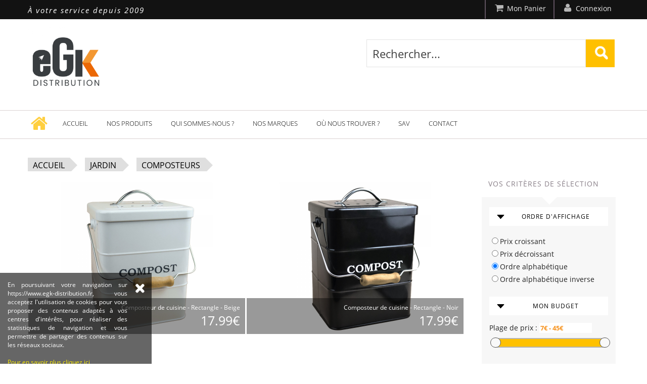

--- FILE ---
content_type: text/html; charset=utf-8
request_url: https://www.egk-distribution.fr/jardin/composteurs/
body_size: 10498
content:
<!DOCTYPE html> <html lang="fr"> <head> <meta charset="UTF-8" /> <title>Composteurs sur EGK DISTRIBUTION</title> <meta name="Keywords" content="" /> <meta name="Description" content="Composteurs sur EGK DISTRIBUTION" /> <meta property="og:title" content="Composteurs sur EGK DISTRIBUTION" /> <meta property="og:site_name" content="EGK Distribution" /> <meta property="og:url" content="https://www.egk-distribution.fr/jardin/composteurs/" /> <meta name="viewport" content="width=device-width, initial-scale=0.7, maximum-scale=2.0, minimum-scale=0.2, user-scalable=1" /> <link rel="stylesheet" type="text/css" href="/scripts/jquery/css/smoothness/style.min.css?d=2024-10-07-01"> <link type="text/css" href="/template/basic/css/style-min.css?d=2024-10-07-01" media="screen and (min-width: 1601px)" rel="stylesheet" /> <link rel="stylesheet" media="screen and (max-width: 1600px)" href="/template/basic/css/smallscreen-min.css?d=2024-10-07-01" type="text/css" /> <link rel="alternate" hreflang="fr-FR" href="https://www.egk-distribution.fr/jardin/composteurs/"/> <link rel="shortcut icon" href="/template/basic/images/favicon.png"> <meta name="format-detection" content="telephone=no"> <script type="text/javascript" src="/scripts/jquery/jquery.js"></script> <link rel="alternate" type="application/rss+xml" title="Catalogue" href="https://www.egk-distribution.fr/feeds/catalogue-rss-fr.xml" /> <link rel="alternate" type="application/atom+xml" title="Catalogue" href="https://www.egk-distribution.fr/feeds/catalogue-atom-fr.xml" /> <link rel="canonical" href="https://www.egk-distribution.fr/jardin/composteurs/" /> <link rel="amphtml" href="https://www.egk-distribution.fr/jardin/composteurs/amp/" /> <script>(function(w,d,s,l,i){w[l]=w[l]||[];w[l].push({'gtm.start':
new Date().getTime(),event:'gtm.js'});var f=d.getElementsByTagName(s)[0],
j=d.createElement(s),dl=l!='dataLayer'?'&l='+l:'';j.async=true;j.src=
'https://www.googletagmanager.com/gtm.js?id='+i+dl;f.parentNode.insertBefore(j,f);
})(window,document,'script','dataLayer','GTM-TX7WK9BS');</script> </head> <body> <noscript><iframe src="https://www.googletagmanager.com/ns.html?id=GTM-TX7WK9BS" height="0" width="0" style="display:none;visibility:hidden"></iframe></noscript> <header> <div class="options"> <div class="options_interne"> <div class="left">À votre service depuis 2009</div> <div class="right"> <div class="bouton-option"> <a href="/panier/" class="bouton" id="boutonPanierHeader"><div class="optionsInterne"><i class="shopping cart icon"></i>Mon Panier</span></div></a> </div> <div class="bouton-option"> <div class="bouton connexion" onclick="alerte('connexion', 'connexion');" id="boutonConnexionHeader" title="Connexion"><div class="optionsInterne"><i class="user icon"></i>Connexion</div></div> </div> </div> </div> </div> <div class="entete"> <div class="entete_interne"> <div class="ligneSimple"> <a href="/" class="logo" id="boutonLogoPrincipal"><img src="/images/sites/1/egk-distribution.png" alt="EGK DISTRIBUTION" /></a> <div id="rechercheTop"> <div class="prefix"></div> <form id="formSearchTop" action="/resultat.php" method="get" autocomplete="off"> <div class="cadreInterne"> <input type="text" id="search_case_top" class="caserechercheTop" name="q" value="Rechercher..." onfocus="clearCaseSearch('search_case_top', '333333');" onclick="clearCaseSearch('search_case_top', '333333');" /> <input type="submit" class="boutonrecherhceTop" value="" /> </div> </form> </div> </div> </div> </div> <div class="menu"> <div class="menu_interne"> <nav class="main"> <ul> <li id="celluleMenu1" class="navigation_tableau_case first" onclick="location.href = '/'"> <i id="icon-home" class="home icon"></i> </li> <li class="navigation_tableau_case"> <a href="/" class="navigation_lien" title="Egk Distribution">Accueil</a> </li> <li id="celluleMenu1" class="navigation_tableau_case" onmouseover="MontrerMenuDelai('sousmenu1',1);" onmouseout="CacherDelai(1);"> <a href="#" class="navigation_lien" id="caseMenu1">Nos produits</a> </li> <li class="navigation_tableau_case"> <a href="/content/qui-sommes-nous" class="navigation_lien" title="Qui sommes-nous ?">Qui sommes-nous ?</a> </li> <li class="navigation_tableau_case"> <a href="/content/nos-marques" class="navigation_lien" title="Nos marques">Nos marques</a> </li> <li class="navigation_tableau_case"> <a href="/content/ou-nous-trouver" class="navigation_lien" title="">Où nous trouver ?</a> </li> <li class="navigation_tableau_case"> <a href="/content/SAV" class="navigation_lien" title="Service Après Vente">SAV</a> </li> <li class="navigation_tableau_case"> <a href="/contacts" class="navigation_lien" title="Contact">Contact</a> </li> </ul> </nav> </div> </div> </header> <div id="caseSuggestion" style="display:none;"></div> <div id="contenu_page"> <div id="conteneurmenu"></div> <div id="page_interne" > <div id="colonnePrincipale"> <div id="arbo"> <div class="contenu"><a href="/" title="EGK DISTRIBUTION">Accueil</a><div class="triangle-droite"></div><div class="separateur"></div><a href="/jardin/" title="Se rendre à la catégorie Jardin">Jardin</a><div class="triangle-droite"></div><div class="separateur"></div><a href="/jardin/composteurs/" title="Se rendre à la catégorie Composteurs">Composteurs</a><div class="triangle-droite"></div><div class="separateur_fin"></div></div> </div> <section id="afficheurArticleMozaique" class="afficheurArticleMozaique isotope horsCadre" style="margin-top: 20px; overflow:hidden"> <div id="moduleArticle_11076" class="module_article refModele_ 18 cat_498 marque_1 cat_316 cat_118 cat_118_284 cat_118_284_498 catcara_1-28 catcara_1-509 catcara_1-102068 catcara_1-102069 catcara_1-102070 catcara_9-52 catcara_9-97925 catcara_9-102465 catcara_9-102466 catcara_26-547 catcara_26-97787 catcara_26-101947 catcara_26-101948 catcara_21-928 catcara_21-97807 catcara_21-101964 catcara_21-101965 catcara_17-2223 catcara_17-98038 catcara_17-102522 catcara_17-102523 catcara_11-2493 catcara_11-97990 catcara_11-98894 catcara_11-98895 catcara_39-6467 catcara_39-101225 catcara_39-102030 catcara_39-102031 catcara_60-12804 catcara_60-98540 catcara_60-100615 catcara_60-100616 catcara_57-25510 catcara_57-97806 catcara_57-101962 catcara_57-101963 catcara_30-40888 catcara_30-101806 catcara_30-102506 catcara_30-102991 catcara_14-40898 catcara_14-101818 catcara_14-102527 catcara_14-102528 catcara_113-42955 catcara_115-43355 catcara_133-56030 catcara_27-89745 catcara_27-102998 catcara_27-102999 catcara_27-103000 catcara_22-90946 catcara_22-101842 catcara_22-102387 catcara_22-102388 catcara_13-92888 catcara_13-98036 catcara_13-102520 catcara_13-102521 catcara_24-92904 catcara_24-98393 catcara_24-103001 catcara_24-103002 catcara_32-101338 catcara_32-102551 catcara_32-102552 catcara_32-102994 catcara_28-101802 catcara_28-101803 catcara_28-102503 catcara_28-102989 catcara_29-101805 catcara_29-101820 catcara_29-102505 catcara_29-102990 catcara_125-101809 catcara_127-101811 catcara_560-101815 catcara_561-101816 catcara_562-101817 catcara_126-101822 catcara_444-101837 catcara_444-115535 catcara_444-115536 catcara_444-115537 catcara_31-101840 catcara_31-102992 catcara_31-102993 catcara_31-103005 catcara_128-101843 catcara_48-101844 catcara_142-102332 catcara_525-102333 catcara_116-102995 catcara_116-102996 catcara_116-102997 catcara_116-108601 catcara_171-103453 catcara_7896-103908 catcara_7900-103927 catcara_7521-103928 catcara_7857-104108 catcara_7905-104455 catcara_144-104491 catcara_7908-104623 catcara_7858-105567 catcara_7909-109445 catcara_7927-109552 catcara_7856-110208 catcara_7936-120542"> <div class="module_article_interne"> <div class="module_article_vignette"> <a href="/jardin/composteurs/composteur-interieur/composteur-de-cuisine-rectangle-beige-498-11076.htm" title="Composteur de cuisine - Rectangle - Beige - Linxor"> <img id="imagePrincipale_11076" class="lazy fauxlien" src="/images/spacer.gif" data-original="/images/articles/11076/mini/424917656090.jpg" alt="Composteur de cuisine - Rectangle - Beige" /> </a> </div> <input type="hidden" id="prix_11076" value="17.99" /> </div> <div class="module_article_detail"> <a href="/jardin/composteurs/composteur-interieur/composteur-de-cuisine-rectangle-beige-498-11076.htm" class="module_article_titre">Composteur de cuisine - Rectangle - Beige</a> <input type="hidden" id="prixOrigine_11076" value="17.99" /> <div class="module_article_prix_final" id="prixFinal_11076"> <span class="module_article_prix_num">17.99&euro;</span> </div> </div> </div> <div id="moduleArticle_11080" class="module_article refModele_ 18 cat_498 marque_1 cat_316 cat_118 cat_118_284 cat_118_284_498 catcara_1-28 catcara_1-509 catcara_1-102068 catcara_1-102069 catcara_1-102070 catcara_9-51 catcara_9-97797 catcara_9-101945 catcara_9-101946 catcara_26-547 catcara_26-97787 catcara_26-101947 catcara_26-101948 catcara_21-928 catcara_21-97807 catcara_21-101964 catcara_21-101965 catcara_17-2223 catcara_17-98038 catcara_17-102522 catcara_17-102523 catcara_11-2493 catcara_11-97990 catcara_11-98894 catcara_11-98895 catcara_39-6467 catcara_39-101225 catcara_39-102030 catcara_39-102031 catcara_60-12804 catcara_60-98540 catcara_60-100615 catcara_60-100616 catcara_57-25510 catcara_57-97806 catcara_57-101962 catcara_57-101963 catcara_30-40888 catcara_30-101806 catcara_30-102506 catcara_30-102991 catcara_14-40898 catcara_14-101818 catcara_14-102527 catcara_14-102528 catcara_113-42955 catcara_115-43355 catcara_133-56030 catcara_27-89745 catcara_27-102998 catcara_27-102999 catcara_27-103000 catcara_22-90946 catcara_22-101842 catcara_22-102387 catcara_22-102388 catcara_13-92888 catcara_13-98036 catcara_13-102520 catcara_13-102521 catcara_24-92904 catcara_24-98393 catcara_24-103001 catcara_24-103002 catcara_32-101338 catcara_32-102551 catcara_32-102552 catcara_32-102994 catcara_28-101802 catcara_28-101803 catcara_28-102503 catcara_28-102989 catcara_29-101805 catcara_29-101820 catcara_29-102505 catcara_29-102990 catcara_125-101809 catcara_127-101811 catcara_560-101815 catcara_561-101816 catcara_562-101817 catcara_126-101822 catcara_444-101837 catcara_31-101840 catcara_31-102992 catcara_31-102993 catcara_31-103005 catcara_128-101843 catcara_48-101856 catcara_142-102332 catcara_525-102333 catcara_171-103453 catcara_7896-103908 catcara_7900-103927 catcara_7521-103928 catcara_7857-104108 catcara_7905-104455 catcara_144-104491 catcara_7908-104623 catcara_7858-105567 catcara_116-108601 catcara_7909-109445 catcara_7927-109552 catcara_7856-110208 catcara_7936-120542"> <div class="module_article_interne"> <div class="module_article_vignette"> <a href="/jardin/composteurs/composteur-interieur/composteur-de-cuisine-rectangle-noir-498-11080.htm" title="Composteur de cuisine - Rectangle - Noir - Linxor"> <img id="imagePrincipale_11080" class="lazy fauxlien" src="/images/spacer.gif" data-original="/images/articles/11080/mini/677011847995.jpg" alt="Composteur de cuisine - Rectangle - Noir" /> </a> </div> <input type="hidden" id="prix_11080" value="17.99" /> </div> <div class="module_article_detail"> <a href="/jardin/composteurs/composteur-interieur/composteur-de-cuisine-rectangle-noir-498-11080.htm" class="module_article_titre">Composteur de cuisine - Rectangle - Noir</a> <input type="hidden" id="prixOrigine_11080" value="17.99" /> <div class="module_article_prix_final" id="prixFinal_11080"> <span class="module_article_prix_num">17.99&euro;</span> </div> </div> </div> <div id="moduleArticle_11168" class="module_article refModele_ 26 cat_498 marque_1 cat_316 cat_118 cat_118_284 cat_118_284_498 catcara_1-28 catcara_1-509 catcara_1-102068 catcara_1-102069 catcara_1-102070 catcara_9-52 catcara_9-97925 catcara_9-102465 catcara_9-102466 catcara_26-547 catcara_26-97787 catcara_26-101947 catcara_26-101948 catcara_21-928 catcara_21-97807 catcara_21-101964 catcara_21-101965 catcara_11-2493 catcara_39-6467 catcara_39-101225 catcara_39-102030 catcara_39-102031 catcara_60-12804 catcara_60-98540 catcara_60-100615 catcara_60-100616 catcara_57-25510 catcara_57-97806 catcara_57-101962 catcara_57-101963 catcara_30-40888 catcara_30-101806 catcara_30-102506 catcara_30-102507 catcara_14-40898 catcara_14-101818 catcara_14-102527 catcara_14-102528 catcara_113-42955 catcara_115-43355 catcara_22-43497 catcara_22-97868 catcara_22-102518 catcara_22-102519 catcara_27-43498 catcara_27-101819 catcara_27-102022 catcara_27-102023 catcara_24-43499 catcara_24-102444 catcara_24-102445 catcara_24-102446 catcara_116-43511 catcara_116-101855 catcara_116-102531 catcara_116-102532 catcara_133-56030 catcara_55-67921 catcara_13-98035 catcara_13-98036 catcara_13-102520 catcara_13-102521 catcara_17-98037 catcara_17-98038 catcara_17-102522 catcara_17-102523 catcara_560-100731 catcara_561-100732 catcara_562-100733 catcara_32-101338 catcara_32-102379 catcara_32-102512 catcara_32-102513 catcara_28-101802 catcara_28-101803 catcara_28-102502 catcara_28-102503 catcara_29-101805 catcara_29-101820 catcara_29-102504 catcara_29-102505 catcara_127-101811 catcara_444-101813 catcara_444-101814 catcara_444-102516 catcara_444-102517 catcara_125-101851 catcara_142-102332 catcara_525-102333 catcara_31-102509 catcara_31-102510 catcara_31-102511 catcara_31-102529 catcara_128-102515 catcara_126-102530 catcara_48-102585 catcara_171-103453 catcara_7896-103908 catcara_7900-103927 catcara_7521-103928 catcara_7858-103981 catcara_7908-104623 catcara_7857-105070 catcara_7927-109552 catcara_7856-110206 catcara_144-110207 catcara_7909-110209 catcara_7936-120542"> <div class="module_article_interne"> <div class="module_article_vignette"> <a href="/jardin/composteurs/composteur-interieur/composteur-de-cuisine-rond-beige-498-11168.htm" title="Composteur de cuisine - Rond - Beige - Linxor"> <img id="imagePrincipale_11168" class="lazy fauxlien" src="/images/spacer.gif" data-original="/images/articles/11168/mini/533623208804.jpg" alt="Composteur de cuisine - Rond - Beige" /> </a> </div> <input type="hidden" id="prix_11168" value="25.99" /> </div> <div class="module_article_detail"> <a href="/jardin/composteurs/composteur-interieur/composteur-de-cuisine-rond-beige-498-11168.htm" class="module_article_titre">Composteur de cuisine - Rond - Beige</a> <input type="hidden" id="prixOrigine_11168" value="25.99" /> <div class="module_article_prix_final" id="prixFinal_11168"> <span class="module_article_prix_num">25.99&euro;</span> </div> </div> </div> <div id="moduleArticle_9600" class="module_article refModele_ 26 cat_498 marque_1 cat_316 cat_118 cat_118_284 cat_118_284_498 catcara_1-28 catcara_1-509 catcara_1-102068 catcara_1-102069 catcara_1-102070 catcara_9-48 catcara_9-97893 catcara_9-100083 catcara_9-100084 catcara_26-547 catcara_26-97787 catcara_26-101947 catcara_26-101948 catcara_21-928 catcara_21-97807 catcara_21-101964 catcara_21-101965 catcara_11-2493 catcara_11-97990 catcara_11-98894 catcara_11-98895 catcara_39-6467 catcara_39-101225 catcara_39-102030 catcara_39-102031 catcara_60-12804 catcara_60-98540 catcara_60-100615 catcara_60-100616 catcara_57-25510 catcara_57-97806 catcara_57-101962 catcara_57-101963 catcara_30-40888 catcara_30-101806 catcara_30-102506 catcara_30-102507 catcara_14-40898 catcara_14-101818 catcara_14-102527 catcara_14-102528 catcara_113-42955 catcara_115-43355 catcara_22-43497 catcara_22-97868 catcara_22-102518 catcara_22-102519 catcara_27-43498 catcara_27-101819 catcara_27-102022 catcara_27-102023 catcara_24-43499 catcara_24-102444 catcara_24-102445 catcara_24-102446 catcara_116-43511 catcara_116-101855 catcara_116-102531 catcara_116-102532 catcara_133-56030 catcara_55-67921 catcara_172-91105 catcara_172-97782 catcara_172-98900 catcara_172-98901 catcara_173-91106 catcara_173-97781 catcara_173-98897 catcara_173-98898 catcara_238-97522 catcara_13-98035 catcara_13-98036 catcara_13-102520 catcara_13-102521 catcara_17-98037 catcara_17-98038 catcara_17-102522 catcara_17-102523 catcara_560-100731 catcara_561-100732 catcara_562-100733 catcara_32-101338 catcara_32-102379 catcara_32-102512 catcara_32-102513 catcara_28-101802 catcara_28-101803 catcara_28-102502 catcara_28-102503 catcara_29-101805 catcara_29-101820 catcara_29-102504 catcara_29-102505 catcara_127-101811 catcara_444-101813 catcara_444-101814 catcara_444-102516 catcara_444-102517 catcara_125-101851 catcara_142-102332 catcara_525-102333 catcara_31-102509 catcara_31-102510 catcara_31-102511 catcara_31-102529 catcara_128-102515 catcara_126-102530 catcara_48-102585 catcara_171-103453 catcara_7896-103908 catcara_7900-103927 catcara_7521-103928 catcara_7858-103981 catcara_7908-104623 catcara_7857-105070 catcara_7909-109445 catcara_7927-109552 catcara_7856-110206 catcara_144-110207 catcara_7936-120542"> <div class="module_article_interne"> <div class="module_article_vignette"> <a href="/jardin/composteurs/composteur-interieur/composteur-de-cuisine-rond-gris-498-9600.htm" title="Composteur de cuisine - Rond - Gris - Linxor"> <img id="imagePrincipale_9600" class="lazy fauxlien" src="/images/spacer.gif" data-original="/images/articles/9600/mini/217461382354.jpg" alt="Composteur de cuisine - Rond - Gris" /> </a> </div> <input type="hidden" id="prix_9600" value="25.99" /> </div> <div class="module_article_detail"> <a href="/jardin/composteurs/composteur-interieur/composteur-de-cuisine-rond-gris-498-9600.htm" class="module_article_titre">Composteur de cuisine - Rond - Gris</a> <input type="hidden" id="prixOrigine_9600" value="25.99" /> <div class="module_article_prix_final" id="prixFinal_9600"> <span class="module_article_prix_num">25.99&euro;</span> </div> </div> </div> <div id="moduleArticle_11149" class="module_article refModele_ 15 cat_498 marque_1 cat_316 cat_118 cat_118_284 cat_118_284_498 catcara_1-28 catcara_1-509 catcara_1-102068 catcara_1-102069 catcara_1-102070 catcara_9-51 catcara_9-97797 catcara_9-101945 catcara_9-101946 catcara_26-547 catcara_26-97787 catcara_26-101947 catcara_26-101948 catcara_21-928 catcara_21-97807 catcara_21-101964 catcara_21-101965 catcara_11-2493 catcara_11-97990 catcara_11-98894 catcara_11-98895 catcara_39-6467 catcara_39-101225 catcara_39-102030 catcara_39-102031 catcara_60-12804 catcara_60-98540 catcara_60-100615 catcara_60-100616 catcara_57-25510 catcara_57-97806 catcara_57-101962 catcara_57-101963 catcara_30-40888 catcara_30-101806 catcara_30-102506 catcara_30-102507 catcara_14-40898 catcara_14-101818 catcara_14-102527 catcara_14-102528 catcara_113-42955 catcara_115-43355 catcara_22-43497 catcara_22-97868 catcara_22-102518 catcara_22-102519 catcara_27-43498 catcara_27-101819 catcara_27-102022 catcara_27-102023 catcara_24-43499 catcara_24-102444 catcara_24-102445 catcara_24-102446 catcara_116-43511 catcara_116-101855 catcara_116-102531 catcara_116-102532 catcara_133-56030 catcara_55-67921 catcara_13-98035 catcara_13-98036 catcara_13-102520 catcara_13-102521 catcara_17-98037 catcara_17-98038 catcara_17-102522 catcara_17-102523 catcara_560-100731 catcara_561-100732 catcara_562-100733 catcara_32-101338 catcara_32-102379 catcara_32-102512 catcara_32-102513 catcara_28-101802 catcara_28-101803 catcara_28-102502 catcara_28-102503 catcara_29-101805 catcara_29-101820 catcara_29-102504 catcara_29-102505 catcara_127-101811 catcara_444-101813 catcara_444-101814 catcara_444-102516 catcara_444-102517 catcara_125-101851 catcara_142-102332 catcara_525-102333 catcara_31-102509 catcara_31-102510 catcara_31-102511 catcara_31-102529 catcara_128-102515 catcara_126-102530 catcara_48-102585 catcara_171-103453 catcara_7896-103908 catcara_7900-103927 catcara_7521-103928 catcara_7858-103981 catcara_7908-104623 catcara_7857-105070 catcara_7927-109552 catcara_7856-110206 catcara_144-110207 catcara_7909-110209 catcara_7936-120542"> <div class="module_article_interne"> <div class="module_article_vignette"> <a href="/jardin/composteurs/composteur-interieur/composteur-de-cuisine-rond-noir-498-11149.htm" title="Composteur de cuisine - Rond - Noir - Linxor"> <img id="imagePrincipale_11149" class="lazy fauxlien" src="/images/spacer.gif" data-original="/images/articles/11149/mini/130213482553.jpg" alt="Composteur de cuisine - Rond - Noir" /> </a> </div> <input type="hidden" id="prix_11149" value="15.19" /> </div> <div class="module_article_detail"> <a href="/jardin/composteurs/composteur-interieur/composteur-de-cuisine-rond-noir-498-11149.htm" class="module_article_titre">Composteur de cuisine - Rond - Noir</a> <input type="hidden" id="prixOrigine_11149" value="25.99" /> <div class="module_article_prix_final promo" id="prixFinal_11149"> <span class="module_article_prix_num">15.19&euro;</span> <div class="module_article_prix_barre" id="prixOrigineFinal_11149" title="prix de départ">25.99&euro;</div> </div> </div> </div> <div id="moduleArticle_9582" class="module_article refModele_ 45 cat_497 marque_1 cat_316 cat_118 cat_118_284 cat_118_284_497 catcara_1-28 catcara_1-509 catcara_1-102069 catcara_1-102070 catcara_1-103202 catcara_9-48 catcara_9-97893 catcara_9-100083 catcara_9-100084 catcara_26-547 catcara_26-98186 catcara_26-100802 catcara_26-100803 catcara_21-928 catcara_21-99233 catcara_21-99234 catcara_21-99235 catcara_17-2224 catcara_17-101043 catcara_17-102447 catcara_17-102448 catcara_11-2493 catcara_11-97990 catcara_11-98894 catcara_11-98895 catcara_39-6467 catcara_39-101225 catcara_60-12799 catcara_60-99238 catcara_60-99239 catcara_60-105143 catcara_57-25510 catcara_57-99230 catcara_57-99231 catcara_57-99232 catcara_14-40898 catcara_28-41056 catcara_28-105131 catcara_28-105132 catcara_28-105133 catcara_30-41058 catcara_30-105137 catcara_30-105138 catcara_30-105139 catcara_48-41068 catcara_31-41728 catcara_31-105140 catcara_31-105141 catcara_31-105142 catcara_116-43528 catcara_29-88686 catcara_29-105134 catcara_29-105135 catcara_29-105136 catcara_172-91105 catcara_173-91106 catcara_75-92744 catcara_238-97522 catcara_238-97936 catcara_238-99184 catcara_238-99185 catcara_560-100734 catcara_561-100735 catcara_562-100736 catcara_32-101338 catcara_32-103230 catcara_32-103231 catcara_32-104747 catcara_24-102159 catcara_24-105147 catcara_24-105148 catcara_24-105149 catcara_27-102160 catcara_27-105144 catcara_27-105145 catcara_27-105146 catcara_22-102161 catcara_444-103302 catcara_171-103829 catcara_7521-103929 catcara_7900-103930"> <div class="module_article_interne"> <div class="module_article_vignette"> <a href="/jardin/composteurs/composteur-exterieur/composteur-de-jardin-300-l-noir-et-gris-497-9582.htm" title="Composteur de jardin - 300 L - Noir et Gris - Linxor"> <img id="imagePrincipale_9582" class="lazy fauxlien" src="/images/spacer.gif" data-original="/images/articles/9582/mini/694137911001.jpg" alt="Composteur de jardin - 300 L - Noir et Gris" /> </a> </div> <input type="hidden" id="prix_9582" value="44.99" /> </div> <div class="module_article_detail"> <a href="/jardin/composteurs/composteur-exterieur/composteur-de-jardin-300-l-noir-et-gris-497-9582.htm" class="module_article_titre">Composteur de jardin - 300 L - Noir et Gris</a> <input type="hidden" id="prixOrigine_9582" value="44.99" /> <div class="module_article_prix_final" id="prixFinal_9582"> <span class="module_article_prix_num">44.99&euro;</span> </div> </div> </div> <div id="moduleArticle_9583" class="module_article refModele_ 45 cat_497 marque_1 cat_316 cat_118 cat_118_284 cat_118_284_497 catcara_1-28 catcara_1-509 catcara_1-102069 catcara_1-102070 catcara_1-103202 catcara_26-547 catcara_26-98186 catcara_26-100802 catcara_26-100803 catcara_21-928 catcara_21-99233 catcara_21-99234 catcara_21-99235 catcara_17-2224 catcara_17-101043 catcara_17-102447 catcara_17-102448 catcara_11-2493 catcara_11-97990 catcara_11-98894 catcara_11-98895 catcara_39-6467 catcara_60-12799 catcara_60-99238 catcara_60-99239 catcara_60-105143 catcara_57-25510 catcara_57-99230 catcara_57-99231 catcara_57-99232 catcara_14-40898 catcara_28-41056 catcara_28-105131 catcara_28-105132 catcara_28-105133 catcara_30-41058 catcara_30-105137 catcara_30-105138 catcara_30-105139 catcara_48-41068 catcara_31-41728 catcara_31-105140 catcara_31-105141 catcara_31-105142 catcara_116-43528 catcara_9-47479 catcara_9-98121 catcara_9-103092 catcara_9-104254 catcara_29-88686 catcara_29-105134 catcara_29-105135 catcara_29-105136 catcara_172-91105 catcara_173-91106 catcara_75-92744 catcara_238-97522 catcara_238-97936 catcara_238-99184 catcara_238-99185 catcara_560-100734 catcara_561-100735 catcara_562-100736 catcara_32-101338 catcara_32-103230 catcara_32-103231 catcara_32-104747 catcara_24-102159 catcara_24-105147 catcara_24-105148 catcara_24-105149 catcara_27-102160 catcara_27-105144 catcara_27-105145 catcara_27-105146 catcara_22-102161 catcara_171-103829 catcara_7521-103929 catcara_7900-103930"> <div class="module_article_interne"> <div class="module_article_vignette"> <a href="/jardin/composteurs/composteur-exterieur/composteur-de-jardin-300-l-noir-et-vert-497-9583.htm" title="Composteur de jardin - 300 L - Noir et Vert - Linxor"> <img id="imagePrincipale_9583" class="lazy fauxlien" src="/images/spacer.gif" data-original="/images/articles/9583/mini/335014052896.jpg" alt="Composteur de jardin - 300 L - Noir et Vert" /> </a> </div> <input type="hidden" id="prix_9583" value="44.99" /> </div> <div class="module_article_detail"> <a href="/jardin/composteurs/composteur-exterieur/composteur-de-jardin-300-l-noir-et-vert-497-9583.htm" class="module_article_titre">Composteur de jardin - 300 L - Noir et Vert</a> <input type="hidden" id="prixOrigine_9583" value="44.99" /> <div class="module_article_prix_final" id="prixFinal_9583"> <span class="module_article_prix_num">44.99&euro;</span> </div> </div> </div> <div id="moduleArticle_11086" class="module_article refModele_filtres-a-charbon 7 cat_499 marque_1 cat_118 cat_118_284 cat_118_284_499 catcara_1-28 catcara_1-509 catcara_1-102068 catcara_1-102069 catcara_1-102070 catcara_9-51 catcara_9-97797 catcara_9-101945 catcara_9-101946 catcara_26-547 catcara_26-97787 catcara_26-101947 catcara_26-101948 catcara_21-928 catcara_21-97807 catcara_21-101964 catcara_21-101965 catcara_11-2493 catcara_17-4127 catcara_17-101875 catcara_17-101958 catcara_17-101959 catcara_60-12769 catcara_60-98728 catcara_60-101950 catcara_60-101951 catcara_57-25510 catcara_57-97806 catcara_57-101962 catcara_57-101963 catcara_115-43355 catcara_133-56030 catcara_22-91410 catcara_22-102004 catcara_22-102005 catcara_22-102006 catcara_280-96601 catcara_280-98030 catcara_280-101380 catcara_280-101381 catcara_39-101219 catcara_39-101220 catcara_39-101960 catcara_39-101961 catcara_32-101338 catcara_32-101938 catcara_32-101939 catcara_32-101944 catcara_28-101858 catcara_28-101926 catcara_28-101934 catcara_28-101940 catcara_29-101860 catcara_29-101927 catcara_29-101935 catcara_29-101941 catcara_30-101861 catcara_30-101862 catcara_30-101936 catcara_30-101942 catcara_31-101864 catcara_31-101928 catcara_31-101937 catcara_31-101943 catcara_127-101867 catcara_27-101869 catcara_27-101870 catcara_27-101952 catcara_27-101953 catcara_24-101871 catcara_24-101872 catcara_24-101954 catcara_24-101955 catcara_13-101873 catcara_13-101874 catcara_13-101956 catcara_13-101957 catcara_562-101878 catcara_14-101879 catcara_14-101880 catcara_14-101966 catcara_14-101967 catcara_125-101929 catcara_126-101930 catcara_128-101931 catcara_560-101932 catcara_561-101933 catcara_142-102341 catcara_134-102342 catcara_131-102343 catcara_171-103453 catcara_144-103834 catcara_7896-103908 catcara_7900-103927 catcara_7766-104397 catcara_7856-104398 catcara_7857-104399 catcara_7858-104400 catcara_7908-104623 catcara_444-105109 catcara_7927-108558 catcara_7521-109242 catcara_7906-109243 catcara_113-110210 catcara_7909-110211 catcara_525-120538 catcara_15-120539 catcara_114-120540"> <div class="module_article_interne"> <div class="module_article_vignette"> <a href="/jardin/composteurs/filtres-a-charbon/lot-de-5-filtres-a-charbon-actif-carre-499-11086.htm" title="Lot de 5 filtres à charbon actif - Carré - Linxor"> <img id="imagePrincipale_11086" class="lazy fauxlien" src="/images/spacer.gif" data-original="/images/articles/11086/mini/407096648096.jpg" alt="Lot de 5 filtres à charbon actif - Carré" /> </a> </div> <input type="hidden" id="prix_11086" value="6.99" /> </div> <div class="module_article_detail"> <a href="/jardin/composteurs/filtres-a-charbon/lot-de-5-filtres-a-charbon-actif-carre-499-11086.htm" class="module_article_titre">Lot de 5 filtres à charbon actif - Carré</a> <input type="hidden" id="prixOrigine_11086" value="6.99" /> <div class="module_article_prix_final" id="prixFinal_11086"> <span class="module_article_prix_num">6.99&euro;</span> </div> </div> </div> <div id="moduleArticle_11029" class="module_article refModele_filtres-a-charbon 7 cat_499 marque_1 cat_118 cat_118_284 cat_118_284_499 catcara_1-28 catcara_1-509 catcara_1-102068 catcara_1-102069 catcara_1-102070 catcara_9-51 catcara_9-97797 catcara_9-101945 catcara_9-101946 catcara_21-928 catcara_21-97807 catcara_21-101964 catcara_21-101965 catcara_11-2493 catcara_11-97990 catcara_11-98894 catcara_11-98895 catcara_17-4127 catcara_17-101875 catcara_17-101958 catcara_17-101959 catcara_60-12769 catcara_60-98728 catcara_60-101950 catcara_60-101951 catcara_57-25510 catcara_57-97806 catcara_57-101962 catcara_57-101963 catcara_113-42955 catcara_115-43355 catcara_24-51274 catcara_24-98571 catcara_24-100094 catcara_24-100095 catcara_27-57759 catcara_27-100805 catcara_27-100814 catcara_27-100815 catcara_39-101219 catcara_39-101220 catcara_39-101960 catcara_39-101961 catcara_32-101338 catcara_32-101938 catcara_32-101939 catcara_32-101944 catcara_30-101861 catcara_30-101936 catcara_30-101942 catcara_30-101970 catcara_13-101873 catcara_13-101874 catcara_13-101956 catcara_13-101957 catcara_14-101879 catcara_14-101880 catcara_14-101966 catcara_14-101967 catcara_28-101926 catcara_28-101934 catcara_28-101940 catcara_28-101968 catcara_29-101927 catcara_29-101935 catcara_29-101941 catcara_29-101969 catcara_31-101972 catcara_31-101973 catcara_31-101974 catcara_31-101998 catcara_280-101976 catcara_280-101977 catcara_280-101978 catcara_280-101979 catcara_560-101980 catcara_561-101981 catcara_562-101982 catcara_22-102007 catcara_22-102008 catcara_22-102009 catcara_22-102010 catcara_142-102341 catcara_134-102342 catcara_131-102344 catcara_171-103453 catcara_7896-103908 catcara_7900-103927 catcara_144-104074 catcara_7766-104402 catcara_7856-104403 catcara_7858-104405 catcara_7908-104623 catcara_444-106065 catcara_7857-106598 catcara_7521-109242 catcara_7906-109243 catcara_7927-109552 catcara_7909-112377 catcara_525-120538 catcara_15-120539 catcara_114-120540"> <div class="module_article_interne"> <div class="module_article_vignette"> <a href="/jardin/composteurs/filtres-a-charbon/lot-de-5-filtres-a-charbon-actif-rectangle-499-11029.htm" title="Lot de 5 filtres à charbon actif - Rectangle - Linxor"> <img id="imagePrincipale_11029" class="lazy fauxlien" src="/images/spacer.gif" data-original="/images/articles/11029/mini/424924073581.jpg" alt="Lot de 5 filtres à charbon actif - Rectangle" /> </a> </div> <input type="hidden" id="prix_11029" value="6.99" /> </div> <div class="module_article_detail"> <a href="/jardin/composteurs/filtres-a-charbon/lot-de-5-filtres-a-charbon-actif-rectangle-499-11029.htm" class="module_article_titre">Lot de 5 filtres à charbon actif - Rectangle</a> <input type="hidden" id="prixOrigine_11029" value="6.99" /> <div class="module_article_prix_final" id="prixFinal_11029"> <span class="module_article_prix_num">6.99&euro;</span> </div> </div> </div> <div id="moduleArticle_11032" class="module_article refModele_filtres-a-charbon 7 cat_499 marque_1 cat_118 cat_118_284 cat_118_284_499 catcara_1-28 catcara_1-509 catcara_1-102068 catcara_1-102069 catcara_1-102070 catcara_9-51 catcara_9-97797 catcara_9-101945 catcara_9-101946 catcara_26-547 catcara_26-97787 catcara_26-101947 catcara_26-101948 catcara_21-928 catcara_21-97807 catcara_21-101964 catcara_21-101965 catcara_11-2493 catcara_11-97990 catcara_11-98894 catcara_11-98895 catcara_17-4127 catcara_17-101875 catcara_17-101958 catcara_17-101959 catcara_60-12769 catcara_60-98728 catcara_60-101950 catcara_60-101951 catcara_57-25510 catcara_57-97806 catcara_57-101962 catcara_57-101963 catcara_113-42955 catcara_115-43355 catcara_133-56030 catcara_24-56036 catcara_24-97829 catcara_24-102002 catcara_24-102003 catcara_22-91410 catcara_22-102004 catcara_22-102005 catcara_22-102006 catcara_27-94654 catcara_27-97899 catcara_27-101995 catcara_27-101996 catcara_280-96601 catcara_280-98030 catcara_280-101380 catcara_280-101381 catcara_39-101219 catcara_39-101220 catcara_39-101960 catcara_39-101961 catcara_32-101338 catcara_32-101938 catcara_32-101939 catcara_32-101944 catcara_30-101861 catcara_30-101936 catcara_30-101942 catcara_30-101970 catcara_13-101873 catcara_13-101874 catcara_13-101956 catcara_13-101957 catcara_14-101879 catcara_14-101880 catcara_14-101966 catcara_14-101967 catcara_28-101926 catcara_28-101934 catcara_28-101940 catcara_28-101983 catcara_29-101927 catcara_29-101935 catcara_29-101941 catcara_29-101969 catcara_125-101929 catcara_560-101980 catcara_562-101982 catcara_31-101985 catcara_31-101986 catcara_31-101987 catcara_31-101999 catcara_127-101989 catcara_561-101997 catcara_126-102000 catcara_128-102001 catcara_142-102341 catcara_134-102342 catcara_131-102345 catcara_144-103347 catcara_171-103453 catcara_7856-103810 catcara_7896-103908 catcara_7900-103927 catcara_7766-104397 catcara_7858-104400 catcara_7857-104401 catcara_7908-104623 catcara_444-109054 catcara_444-109055 catcara_444-109056 catcara_444-109057 catcara_7521-109242 catcara_7906-109243 catcara_7927-109552 catcara_7909-110211 catcara_525-120538 catcara_15-120539 catcara_114-120540"> <div class="module_article_interne"> <div class="module_article_vignette"> <a href="/jardin/composteurs/filtres-a-charbon/lot-de-5-filtres-a-charbon-actif-rond-499-11032.htm" title="Lot de 5 filtres à charbon actif - Rond - Linxor"> <img id="imagePrincipale_11032" class="lazy fauxlien" src="/images/spacer.gif" data-original="/images/articles/11032/mini/672856762510.jpg" alt="Lot de 5 filtres à charbon actif - Rond" /> </a> </div> <input type="hidden" id="prix_11032" value="6.99" /> </div> <div class="module_article_detail"> <a href="/jardin/composteurs/filtres-a-charbon/lot-de-5-filtres-a-charbon-actif-rond-499-11032.htm" class="module_article_titre">Lot de 5 filtres à charbon actif - Rond</a> <input type="hidden" id="prixOrigine_11032" value="6.99" /> <div class="module_article_prix_final" id="prixFinal_11032"> <span class="module_article_prix_num">6.99&euro;</span> </div> </div> </div> </section> </div> <aside id="colonneBlocks"> <div id="cadreConfigurateur"> <div id="conteneurmenu"></div> </div> <div class="block"> <div class="entete"> <div class="block_titre">Vos critères de sélection</div> </div> <div class="block_contenu selecteur"> <div class="fleche-bas"></div> <div class="ligneBlock"> <div class="titre ouvert" id="selecteurOrdre">Ordre d'affichage</div> <div class="contenu" id="selecteurOrdre_contenu"> <div style="margin-top:5px"><input type="radio" name="selecteurOrdre" id="selecteurOrdre_prix" /><label for="selecteurOrdre_prix">Prix croissant</label></div> <div style="margin-top:5px"><input type="radio" name="selecteurOrdre" id="selecteurOrdre_prixDesc" /><label for="selecteurOrdre_prixDesc">Prix décroissant</label></div> <div style="margin-top:5px"><input type="radio" name="selecteurOrdre" id="selecteurOrdre_alpha" checked="checked" /><label for="selecteurOrdre_alpha">Ordre alphabétique</label></div> <div style="margin-top:5px"><input type="radio" name="selecteurOrdre" id="selecteurOrdre_alphaDesc" /><label for="selecteurOrdre_alphaDesc">Ordre alphabétique inverse</label></div> </div> </div> <div class="ligneBlock"> <div class="titre ouvert" id="selecteurBudget">Mon Budget</div> <div class="contenu" id="selecteurBudget_contenu"> <div style="margin-bottom:10px"> <label for="amount">Plage de prix :</label> <input type="text" id="amount" style="border:0; color:#f6931f; font-weight:bold; width:100px"> </div> <div id="selecteurBudget-range" class="selecteurBudget"></div> </div> </div> </div> </div> <div class="block"> <div class="entete"> <div class="block_titre">Composteurs</div> </div> <div class="block_contenu lite cadre"> <div class="fleche-bas"></div> <a href="/jardin/composteurs/composteur-exterieur/" class="lien">Composteur extérieur</a> <a href="/jardin/composteurs/composteur-interieur/" class="lien2">Composteur intérieur</a> <a href="/jardin/composteurs/filtres-a-charbon/" class="lien">Filtres à charbon</a> </div> </div> <div id="blockPanier" style="display:none"></div> <div class="block"> <div class="entete"> <a href="/compte/historique.php" class="block_titre">Dernières visites</a> </div> <div class="block_contenu lite"> <div class="fleche-bas"></div> <div class="ligneSimple"> <div style="padding:10px; display:flex; justify-content:space-between;"> </div> </div> <div class="zoneBouton"> <a href="/compte/historique.php" class="bouton-consultation">Afficher mes consultations</a> </div> </div> </div> </aside> <script>
	$(document).ready(function () {
		//SLIDER PRIX
		$("#selecteurBudget-range").slider({
			range: true,
			min: 7,
			max: 45,
			values: [7, 45],
			stop: function (event, ui) {
				$("#amount").val(ui.values[ 0 ] + "€ - " + ui.values[ 1 ] + "€");
				selecteurBudget('afficheurArticleMozaique', ui.values[0], ui.values[1], 'module_article');
			}
		});

		$("#amount").val($("#selecteurBudget-range").slider("values", 0) +
				"€ - " + $("#selecteurBudget-range").slider("values", 1) + "€");

		//ISO
		$('#afficheurArticleMozaique').isotope({
			itemSelector: '.module_article',
			layoutMode: 'fitRows',
			getSortData: {
				name: function ($elem) {
					return $elem.find('.module_article_titre').text();
				},
				prix: function ($elem) {
					return parseFloat($elem.find('.module_article_prix_num').text());
				}
			},
			onLayout: function () {
				$(window).trigger("scroll");
			}
		});

		//ACTION TRI MARQUES
		$("#selecteurOrdre_alpha").bind('click', function (event) {
			$(this).stop();
			selecteurOrdreAlpha('afficheurArticleMozaique');
			event.stopPropagation();
		});

		$("#selecteurOrdre_alphaDesc").bind('click', function (event) {
			$(this).stop();
			selecteurOrdreAlphaDesc('afficheurArticleMozaique');
			event.stopPropagation();
		});

		$("#selecteurOrdre_prix").bind('click', function (event) {
			$(this).stop();
			selecteurOrdrePrix('afficheurArticleMozaique');
			event.stopPropagation();
		});

		$("#selecteurOrdre_prixDesc").bind('click', function (event) {
			$(this).stop();
			selecteurOrdrePrixDesc('afficheurArticleMozaique');
			event.stopPropagation();
		});

		$(".selecteurCategorie .colonne").bind('click', function (event) {
			$(this).stop();
			var id = $(this).attr('id');
			if (id == "souscat_tous") {
				var cat = "tous";
			} else {
				var cat = "cat_" + id.replace("souscat_", "");
			}
			
			//TEST MARQUES
			$("#selecteurMarques_contenu .colonne").each(function (index) {
				id = $(this).attr('id');
				if ($(this).children(".case").hasClass("cochee") == true) {
					if (id != "marque_tous") {
						cat += ".marque_" + id.replace("marque_", "");
					}
				}
			});

			cat = cat.replace("tous.", "");
			
			selecteurAlpha('afficheurArticleMozaique', cat, 'module_article');
			event.stopPropagation();
		});
					$(".selecteurCatCara .colonne").bind('click', function (event) {
				$(this).stop();
				var id = $(this).attr('id');
				if (id == "catcara_tous") {
					var cat = "tous";
				} else {
					var cat = "catcara_" + id.replace("catcara_", "");
				}

				cat = cat.replace("tous.", "");

				selecteurAlpha('afficheurArticleMozaique', cat, 'module_article');
				event.stopPropagation();
			});
				$("#selecteurMarques_contenu .colonne").bind('click', function (event) {
			$(this).stop();
			var id = $(this).attr('id');
			if (id == "marque_tous") {
				var marque = "tous";
			} else {
				var marque = "marque_" + id.replace("marque_", "");
			}

			//TEST SOUS CAT
			$(".selecteurCategorie .colonne").each(function (index) {
				id = $(this).attr('id');
				if ($(this).children(".case").hasClass("cochee") == true) {
					if (id != "souscat_tous") {
						marque += ".cat_" + id.replace("souscat_", "");
					}
				}
			});

			marque = marque.replace("tous.", "");

			selecteurAlpha('afficheurArticleMozaique', marque, 'module_article');
			event.stopPropagation();
		});

	
		});

</script> </div> </div> <div id="box" style="display:none"> <div id="boxEntete"> <div id="boxEnteteGauche"></div> <div id="boxEnteteContenu"> <div id="boxTitre"></div> </div> <div id="boxEnteteDroit" style="display:none"></div> <div id="boxEnteteDroitFermer" title="Fermer" onclick="fermerAlerte();"></div> </div> <div style="overflow:hidden"> <div id="boxContenuGauche"></div> <div id="boxContenu"></div> <div id="boxContenuDroit"></div> </div> <div style="overflow:hidden"> <div id="boxBasGauche"></div> <div id="boxBasContenu"></div> <div id="boxBasDroit"></div> </div> </div> <div id="boxFond" style="display:none"></div> <div id="conteneurmodules"></div> <footer id="bas"> <div class="conteneur-infos-footer"> <div class="fleche-bas"></div> <div class="contenu"><p style="text-align:center">Vous &ecirc;tes futurs ou jeunes parents ?<br />
Notre marque partenaire <strong>Monsieur B&eacute;b&eacute;</strong> est sp&eacute;cialiste de la <strong>pu&eacute;riculture</strong> et s&rsquo;y forge une r&eacute;putation.<br />
Vous aimez consacrer du temps &agrave; votre<strong> maison</strong>, votre <strong>jardin, piscine</strong> et autres <strong>loisirs de plein air</strong> ?<br />
Notre partenaire <strong>Linxor </strong>sera votre meilleur alli&eacute; pour vous &eacute;quiper et passer de bons moments !<br />
Vous souhaitez prendre <strong>soin de vous</strong> ou vous d&eacute;marrez une <strong>activit&eacute; dans le soin &agrave; la personne</strong> ?<br />
La marque <strong>Vivezen </strong>vous accompagnera gr&acirc;ce &agrave; des produits de <strong>qualit&eacute; </strong>autour du <strong>bien-&ecirc;tre</strong>.</p> <style type="text/css">#downloadDoc{
    display:none;
}
</style> </div> </div> <div id="bas_contenu"> <div class="colonneBas mentions fauxlien" onclick="alerte('mentions', 'ok');"> <div class="titre">Mentions légales</div> <div class="texte">Le site "EGK DISTRIBUTION" est la propriété de la société EGK Distribution et a été réalisé et géré par la société Net Invaders.</div> </div> <div class="colonneBas nav"> <div class="titre">Navigation</div> <ul> <li> <a href="/content/qui-sommes-nous" class="first" title="Qui sommes-nous ?">Qui sommes-nous ?</a> </li> <li> <a href="/content/ou-nous-trouver" class="" title="Où nous trouver ?">Où nous trouver ?</a> </li> <li> <a href="/content/nos-marques" class="" title="Nos marques">Nos marques</a> </li> <li> <a href="/content/cgv.html" class="" title="Conditions générales de vente">Conditions générales de vente</a> </li> <li> <a href="/content/conditions-de-livraison" class="" title="Conditions de livraison">Conditions de livraison</a> </li> <li> <a href="/content/SAV" class="" title="SAV">SAV</a> </li> <li> <a href="/contacts" class="" title="Contact">Contactez-nous</a> </li> </ul> </div> <div class="colonneBas last"> <div class="titre">Coordonnées & contact</div> <div class="texte"> <i id="icon-home-bas" class="home icon"></i> <strong>Adresse :</strong><br>
				155 Route d'Avignon<br>
				84300 CAVAILLON
			</div> <div class="texte"> <i id="icon-phone" class="phone icon"></i> <strong>Téléphone : </strong>04 90 04 95 27
			</div> <div class="texte"> <strong><br />Horaires du standard :<br />Du lundi au vendredi de 9h à 12h et de 14h à 17h30.<br /></strong> </div> <div class="texte"> <i id="icon-phone-sign" class="phone sign icon"></i> <strong>Fax : </strong>04 90 05 83 77
			</div> <div class="texte"> <i id="icon-mail" class="mail icon"></i> <strong><a href="/contacts">Formulaire de contact</a></strong> </div> </div> </div> </div> </footer> <div id="signature"> <div id="signature_contenu"> <div class="copy">&copy; 2020 - EGK DISTRIBUTION - Tous droits réservés - Réalisé par <a href="https://www.market-invaders.com" target="_blank" title="Gestion des places de marché et channels manager">Net Invaders</a></div> <div class="credits"></div> </div> </div> <link href="/template/basic/css/isotope-min.css" type="text/css" rel="stylesheet" /> <link href="/template/basic/css/semantic.min.css" type="text/css" rel="stylesheet" /> <script type="text/javascript" src="/template/basic/scripts/rs-plugin/js/jquery.themepunch.tools.min.js" defer></script> <script type="text/javascript" src="/template/basic/scripts/rs-plugin/js/jquery.themepunch.revolution.min.js" defer></script> <script type="text/javascript" src="/scripts/jquery/jquery-migrate-1.1.0.js"></script> <script type="text/javascript" src="/scripts/jquery/jquery-ui.min.js"></script> <script type="text/javascript" src="/scripts/jquery/jquery.lazyload.min.js" defer></script> <script type="text/javascript" src="/scripts/script.php?d=2024-10-07-01&lg=fr&amp;base_dir=/template/basic&amp;cx=non&amp;ta=oui&amp;view=basic&amp;nbSlider=&amp;sliderSelection=&amp;sliderGamme=&amp;page=categories&amp;prefix=&amp;dp=EUR&amp;bonDeReduction=&amp;numMembre=3748274&amp;msg=&amp;nbArticle=&amp;pseudo=&amp;nomSite=&amp;emailParrain=&amp;urlSite=https://www.egk-distribution.fr"></script> <script type="text/javascript" src="/infos/niMenu.php?nbSousMenu=1&amp;nbSousEnsemble=0" defer></script> <script type="text/javascript" src="/infos/niSuggestion.php?prefix=" defer></script> <script type="text/javascript" src="/scripts/jquery/fr/datepicker-traduction.js" defer></script> <script type="text/javascript" src="/scripts/jquery/jquery.isotope.min.js"></script> <script type="text/javascript" src="/template/basic/scripts/fonctions.php?d=2024-10-07-01&lg=fr&prefix=&dp=EUR&numSite=1"></script> <script type="text/javascript" src="/template/basic/scripts/moretext.php?d=2024-10-07-01&lg=fr"></script> <script type="text/javascript" src="/scripts/jquery/jquery.typeahead/typeahead.min.js" defer></script> <script type="text/javascript" src="/template/basic/scripts/semantic.min.js" defer></script> <script>
(function( $ ) {
   $.widget( "custom.combobox", {
       _create: function() {
           this.wrapper = $( "<span>" )
           .addClass( "custom-combobox" )
           .insertAfter( this.element );
           this.element.hide();
           this._createAutocomplete();
           this._createShowAllButton();
       },
       _createAutocomplete: function() {
           var selected = this.element.children( ":selected" ),
           value = selected.val() ? selected.text() : "";

           this.input = $( "<input>" )
           .appendTo( this.wrapper )
           .val( value )
           .attr( "title", "" )
           .addClass( "custom-combobox-input ui-widget ui-widget-content ui-state-default ui-corner-left" )
           .bind("click", function() {
               $(this).autocomplete('search', "");
           })
           .autocomplete({
               delay: 0,
               minLength: 0,
               source: $.proxy( this, "_source" )
           })
           .bind('click', function() {
               //window.alert($(this).val()); 
               if (($(this).val() == "Portables, Tablettes, Eeepc...") || ($(this).val() == "K53, K73, X550, 1201...") || ($(this).val() == "K53BR, K73XS, X550CA...") || ($(this).val() == "Séries...") || ($(this).val() == "Modèles...")) {
                   $(this).val("");
               }
           })
           .tooltip({
               tooltipClass: "ui-state-highlight"
           });

           this._on( this.input, {
               autocompleteselect: function( event, ui ) {
                   ui.item.option.selected = true;
                   this._trigger( "select", event, {
                       item: ui.item.option
                   });
               },
               autocompletechange: "_removeIfInvalid"
           });
       },
       _createShowAllButton: function() {
           var input = this.input,
           wasOpen = false;

           $( "<a>" )
           .attr( "tabIndex", -1 )
           .attr( "title", "" )
           .tooltip()
           .appendTo( this.wrapper )
           .button({
               icons: {
                   primary: "ui-icon-triangle-1-s"
               },
               text: false
           })
           .removeClass( "ui-corner-all" )
           .addClass( "custom-combobox-toggle ui-corner-right" )
           .mousedown(function() {
               wasOpen = input.autocomplete( "widget" ).is( ":visible" );
           })
           .click(function() {
               input.focus();
               // Close if already visible
               if ( wasOpen ) {
                   return;
               }
               // Pass empty string as value to search for, displaying all results
               input.autocomplete( "search", "" );
           });
       },
       _source: function( request, response ) {
           var matcher = new RegExp( $.ui.autocomplete.escapeRegex(request.term), "i" );

           response( this.element.children( "option" ).map(function() {
               var text = $( this ).text();
               if ( this.value && ( !request.term || matcher.test(text) ) )
                   return {
                       label: text,
                       value: text,
                       option: this
                   };
           }) );
       },
       _removeIfInvalid: function( event, ui ) {
           // Selected an item, nothing to do
           if ( ui.item ) {
               return;
           }

           // Search for a match (case-insensitive)
           var value = this.input.val(),
           valueLowerCase = value.toLowerCase(),
           valid = false;
           this.element.children( "option" ).each(function() {
               if ( $( this ).text().toLowerCase() === valueLowerCase ) {
                   this.selected = valid = true;
                   return false;
               }
           });

           // Found a match, nothing to do
           if ( valid ) {
               return;
           }

           // Remove invalid value
           this.input
           .val( "" )
           .attr( "title", "Aucun élément trouvé")
           .tooltip( "open" );
           this.element.val( "" );
           this._delay(function() {
               this.input.tooltip( "close" ).attr( "title", "" );
           }, 2500 );
           this.input.autocomplete( "instance" ).term = "";
       },
       _destroy: function() {
           this.wrapper.remove();
           this.element.show();
       }
   });
})( jQuery );

$(function() {
   $( "#typeProduitConfigurateur" ).combobox({ 
       select: function (event, ui) { 
           var valeur = $(this).val();
           //console.log("event mode 1");

           var name = $(this).attr('name');

           changeConfigurateur(name,valeur);
       },
       change: function (event, ui) { 
           var valeur = $(this).val();
           console.log("event mode 3");

           var name = $(this).attr('name');

           changeConfigurateur(name,valeur);
       }
   });
   $( "#serieConfigurateur" ).combobox();
   $( "#modeleConfigurateur" ).combobox();

  $("#typeProduitConfigurateur").bind("click",function() {
      var valeur = $(this).val();
    //console.log("event mode 2");

    var name = $(this).attr('name');

    changeConfigurateur(name,valeur);
  });

   function changeConfigurateur(name,valeur) {
       if (name != "modele") {
           
           //console.log("test 1");

           if ((valeur != "0") && (valeur != "") && (valeur != undefined) && (valeur != "undefined")) {

               //console.log("valeur ok = "+valeur);
               var url = "/executions/chargementCategorie.php";
               var parametres = "numCatMere="+valeur;
               parametres += "&source="+name;

               //console.log("url : "+url+" et parametres : "+parametres);

               $.ajax({
                   type: "POST",
                   url: url,
                   data: parametres,
                   success: function(data){
                       afficheReponseConfigurateur(data);
                     }
               });
           } else {
               //console.log("valeur KO = "+valeur);
           }
       }
   }

   function afficheReponseConfigurateur(doc) {

       // console.log("retour : "+doc.etat);
        
       if (doc.etat == "ok") {
           
           //console.log("nb : "+doc.nb);
           
           if (doc.nb > 0) {
               var codeHtml = "";

               //console.log("source : "+doc.source);
               
               if (doc.source == "typeProduit") {
                   codeHtml += '<option value="0" selected="selected">Séries...</option>';
               } else if (doc.source == "serie") {
                   codeHtml += '<option value="0" selected="selected">Modèles...</option>';
               }

               for (i=0; i<doc.categories.length; i++) {
                   codeHtml += '<option value="'+doc.categories[i]['numCat']+'">'+doc.categories[i]['libelle']+'</option>';
               }

               if (doc.source == "typeProduit") {
                   $("#serieConfigurateur").combobox("destroy");
                   $("#serieConfigurateur").html(codeHtml);
                   $("#serieConfigurateur").combobox({ 
                       select: function (event, ui) { 
                           var valeur = $(this).val();
                           //window.alert("valeur : "+valeur);

                           var name = $(this).attr('name');

                           changeConfigurateur(name,valeur);
                       }
                   });

                   $(".custom-combobox-input").bind("blur", function( event ) {                
                           var idSelect = $(this).parent().parent().children().attr('id');
                           //window.alert("idSelect = "+idSelect);
                           if ((idSelect == "serieConfigurateur") || (idSelect == "modeleConfigurateur")) {
                               var valeur = $(this).parent().parent().children().val();
                               //window.alert("valeur = "+valeur);

                               var name = $(this).parent().parent().children().attr('name');

                               changeConfigurateur(name,valeur);
                           }
                   });
               } else if (doc.source == "serie") {
                   $("#modeleConfigurateur").combobox("destroy");
                   $("#modeleConfigurateur").html(codeHtml);
                   $("#modeleConfigurateur").combobox();

                   $(".custom-combobox-input").bind("blur", function( event ) {                
                           var idSelect = $(this).parent().parent().children().attr('id');
                           if ((idSelect == "serieConfigurateur") || (idSelect == "modeleConfigurateur")) {
                               var valeur = $(this).parent().parent().children().val();
                               //window.alert("valeur = "+valeur);

                               var name = $(this).parent().parent().children().attr('name');

                               changeConfigurateur(name,valeur);
                           }
                   });
               }
           } else {
               alerte("<br />Aucun élément trouvé","ok");
           }
       } else {
           alerte("<br />erreur : "+doc.etat,"ok");
           //envoiErreurAdmin('afficheReponseConfigurateur',doc);
       }
   }
});
</script> <script type="text/javascript" src="/template/basic/scripts/cookiesNotice/fonctions.php?lg=fr&prefix=&base_dir=/template/basic" defer></script> <script type="text/javascript" src="/infos/scrolleur.js" defer></script> </body> </html>

--- FILE ---
content_type: text/html; charset=UTF-8
request_url: https://www.egk-distribution.fr/executions/menu.php
body_size: 4069
content:

<ul id="sousmenu1" class="sousmenu" style="display:none" onmouseover="AnnulerCacher();" onmouseout="CacherDelai(0);" onfocus="AnnulerCacher();" onblur="CacherDelai(0);">
            
                    <li><a href="/massage/" class="lienSousMenu" title="" style="overflow:hidden">Massage</a></li>
                    
                    <li><a href="/hygiene/" class="lienSousMenu" title="" style="overflow:hidden">Bien-être</a></li>
                    
                    <li><a href="/maison-et-jardin/" class="lienSousMenu" title="" style="overflow:hidden">Maison</a></li>
                    
                    <li><a href="/puericulture/" class="lienSousMenu" title="" style="overflow:hidden">Puériculture</a></li>
                    
                    <li><a href="/bricolage/" class="lienSousMenu" title="" style="overflow:hidden">Bricolage</a></li>
                    
                    <li><a href="/jardin/" class="lienSousMenu" title="" style="overflow:hidden">Jardin</a></li>
                    
                    <li><a href="/piscine/" class="lienSousMenu" title="" style="overflow:hidden">Piscine</a></li>
                    
                    <li><a href="/sport/" class="lienSousMenu" title="" style="overflow:hidden">Sport</a></li>
                    
                    <li><a href="/auto-moto/" class="lienSousMenu" title="" style="overflow:hidden">Auto, Moto</a></li>
                    
            
</ul>


                        <ul id="sousmenu2" class="sousmenu" style="display:none" onmouseover="AnnulerCacher();" onmouseout="CacherDelai(0);" onfocus="AnnulerCacher();" onblur="CacherDelai(0);">
                <div class="principal">
                    <div class="enteteRubrique"></div>
                                                                        <li class="lienSousMenuCadre" id="lienSousMenu_560"><a href="/massage/accessoires-de-massage/" class="lienSousMenu" title="" style="overflow:hidden">Accessoires de massage</a></li>
                                                                                                        <li class="lienSousMenuCadre" id="lienSousMenu_568"><a href="/massage/accessoires-pour-table-de-massage/" class="lienSousMenu" title="" style="overflow:hidden">Accessoires table de massage</a></li>
                                                                                                        <li class="lienSousMenuCadre" id="lienSousMenu_576"><a href="/massage/assises/" class="lienSousMenu" title="" style="overflow:hidden">Assises</a></li>
                                                                                                        <li class="lienSousMenuCadre" id="lienSousMenu_579"><a href="/massage/coussins/" class="lienSousMenu" title="" style="overflow:hidden">Coussins</a></li>
                                                                                                        <li class="lienSousMenuCadre" id="lienSousMenu_582"><a href="/massage/tables-de-massage/" class="lienSousMenu" title="" style="overflow:hidden">Tables de massage</a></li>
                                                                                                        <li class="lienSousMenuCadre" id="lienSousMenu_589"><a href="/massage/textiles/" class="lienSousMenu" title="" style="overflow:hidden">Textiles</a></li>
                                                    
                </div>
                <div class="illustration">
                                                                        <div id="illustrationSousMenu_560" class="illustrationSousMenu" style="display:none"><a href="/massage/accessoires-de-massage/"><img src="1002295813.jpg" /></a></div>
                                                                                                                <div id="illustrationSousMenu_568" class="illustrationSousMenu" style="display:none"><a href="/massage/accessoires-pour-table-de-massage/"><img src="4235671129.jpg" /></a></div>
                                                                                                                <div id="illustrationSousMenu_576" class="illustrationSousMenu" style="display:none"><a href="/massage/assises/"><img src="8348471442.jpg" /></a></div>
                                                                                                                <div id="illustrationSousMenu_579" class="illustrationSousMenu" style="display:none"><a href="/massage/coussins/"><img src="3356596420.jpg" /></a></div>
                                                                                                                <div id="illustrationSousMenu_582" class="illustrationSousMenu" style="display:none"><a href="/massage/tables-de-massage/"><img src="6547473923.jpg" /></a></div>
                                                                                                                <div id="illustrationSousMenu_589" class="illustrationSousMenu" style="display:none"><a href="/massage/textiles/"><img src="8673954873.jpg" /></a></div>
                                                            
                </div>
            </ul>
            
                                    <ul id="sousmenu3" class="sousmenu" style="display:none" onmouseover="AnnulerCacher();" onmouseout="CacherDelai(0);" onfocus="AnnulerCacher();" onblur="CacherDelai(0);">
                <div class="principal">
                    <div class="enteteRubrique"></div>
                                                                        <li class="lienSousMenuCadre" id="lienSousMenu_94"><a href="/hygiene/epilation/" class="lienSousMenu" title="" style="overflow:hidden">Accessoires épilation</a></li>
                                                                                                        <li class="lienSousMenuCadre" id="lienSousMenu_57"><a href="/hygiene/accessoires-jetables/" class="lienSousMenu" title="" style="overflow:hidden">Accessoires jetables</a></li>
                                                                                                        <li class="lienSousMenuCadre" id="lienSousMenu_31"><a href="/hygiene/beaute/" class="lienSousMenu" title="" style="overflow:hidden">Beauté</a></li>
                                                                                                        <li class="lienSousMenuCadre" id="lienSousMenu_147"><a href="/hygiene/bien-etre/" class="lienSousMenu" title="" style="overflow:hidden">Bien être</a></li>
                                                                                                        <li class="lienSousMenuCadre" id="lienSousMenu_543"><a href="/hygiene/cires-et-accessoires/" class="lienSousMenu" title="" style="overflow:hidden">Cires et accessoires</a></li>
                                                                                                        <li class="lienSousMenuCadre" id="lienSousMenu_70"><a href="/hygiene/accessoires-de-manucure/" class="lienSousMenu" title="" style="overflow:hidden">Manucure</a></li>
                                                                                                        <li class="lienSousMenuCadre" id="lienSousMenu_87"><a href="/hygiene/accessoires-de-massage/" class="lienSousMenu" title="" style="overflow:hidden">Massage</a></li>
                                                                                                        <li class="lienSousMenuCadre" id="lienSousMenu_68"><a href="/hygiene/produits-chauffants/" class="lienSousMenu" title="" style="overflow:hidden">Produits chauffants ou refroidissants</a></li>
                                                    
                </div>
                <div class="illustration">
                                                                        <div id="illustrationSousMenu_94" class="illustrationSousMenu" style="display:none"><a href="/hygiene/epilation/"><img src="4179362059.jpg" /></a></div>
                                                                                                                <div id="illustrationSousMenu_57" class="illustrationSousMenu" style="display:none"><a href="/hygiene/accessoires-jetables/"><img src="4935052776.jpg" /></a></div>
                                                                                                                <div id="illustrationSousMenu_31" class="illustrationSousMenu" style="display:none"><a href="/hygiene/beaute/"><img src="1474527057.jpg" /></a></div>
                                                                                                                <div id="illustrationSousMenu_147" class="illustrationSousMenu" style="display:none"><a href="/hygiene/bien-etre/"><img src="2037406806.jpg" /></a></div>
                                                                                                                                                                    <div id="illustrationSousMenu_70" class="illustrationSousMenu" style="display:none"><a href="/hygiene/accessoires-de-manucure/"><img src="7122875215.jpg" /></a></div>
                                                                                                                <div id="illustrationSousMenu_87" class="illustrationSousMenu" style="display:none"><a href="/hygiene/accessoires-de-massage/"><img src="8505221292.jpg" /></a></div>
                                                                                                                <div id="illustrationSousMenu_68" class="illustrationSousMenu" style="display:none"><a href="/hygiene/produits-chauffants/"><img src="2187140916.jpg" /></a></div>
                                                            
                </div>
            </ul>
            
                                    <ul id="sousmenu4" class="sousmenu" style="display:none" onmouseover="AnnulerCacher();" onmouseout="CacherDelai(0);" onfocus="AnnulerCacher();" onblur="CacherDelai(0);">
                <div class="principal">
                    <div class="enteteRubrique"></div>
                                                                        <li class="lienSousMenuCadre" id="lienSousMenu_503"><a href="/maison-et-jardin/accessoires-cheminee/" class="lienSousMenu" title="" style="overflow:hidden">Accessoires de cheminée</a></li>
                                                                                                        <li class="lienSousMenuCadre" id="lienSousMenu_131"><a href="/maison-et-jardin/accessoires-de-cuisine/" class="lienSousMenu" title="" style="overflow:hidden">Accessoires de cuisine</a></li>
                                                                                                        <li class="lienSousMenuCadre" id="lienSousMenu_304"><a href="/maison-et-jardin/assises/" class="lienSousMenu" title="" style="overflow:hidden">Assises</a></li>
                                                                                                        <li class="lienSousMenuCadre" id="lienSousMenu_287"><a href="/maison-et-jardin/chariots-de-rangement/" class="lienSousMenu" title="" style="overflow:hidden">Chariots de rangement</a></li>
                                                                                                        <li class="lienSousMenuCadre" id="lienSousMenu_274"><a href="/maison-et-jardin/coussins/" class="lienSousMenu" title="" style="overflow:hidden">Coussins</a></li>
                                                                                                        <li class="lienSousMenuCadre" id="lienSousMenu_132"><a href="/maison-et-jardin/eclairage-interieur/" class="lienSousMenu" title="" style="overflow:hidden">Éclairages intérieur</a></li>
                                                                                                        <li class="lienSousMenuCadre" id="lienSousMenu_298"><a href="/maison-et-jardin/linges-de-bain/" class="lienSousMenu" title="" style="overflow:hidden">Linges de bain</a></li>
                                                                                                        <li class="lienSousMenuCadre" id="lienSousMenu_296"><a href="/maison-et-jardin/linges-de-lit/" class="lienSousMenu" title="" style="overflow:hidden">Linges de lit</a></li>
                                                                                                        <li class="lienSousMenuCadre" id="lienSousMenu_130"><a href="/maison-et-jardin/meuble-de-bureau/" class="lienSousMenu" title="" style="overflow:hidden">Meubles de bureau</a></li>
                                                                                                        <li class="lienSousMenuCadre" id="lienSousMenu_299"><a href="/maison-et-jardin/produits-polaires/" class="lienSousMenu" title="" style="overflow:hidden">Produits polaires / flanelles</a></li>
                                                                                                        <li class="lienSousMenuCadre" id="lienSousMenu_480"><a href="/maison-et-jardin/rangements/" class="lienSousMenu" title="" style="overflow:hidden">Rangements</a></li>
                                                                                                        <li class="lienSousMenuCadre" id="lienSousMenu_285"><a href="/maison-et-jardin/recyclage-des-dechets/" class="lienSousMenu" title="" style="overflow:hidden">Recyclage des déchets</a></li>
                                                                                                        <li class="lienSousMenuCadre" id="lienSousMenu_302"><a href="/maison-et-jardin/salle-de-bain/" class="lienSousMenu" title="" style="overflow:hidden">Salle de Bain</a></li>
                                                                                                        <li class="lienSousMenuCadre" id="lienSousMenu_600"><a href="/maison-et-jardin/textiles/" class="lienSousMenu" title="" style="overflow:hidden">Textiles</a></li>
                                                    
                </div>
                <div class="illustration">
                                                                        <div id="illustrationSousMenu_503" class="illustrationSousMenu" style="display:none"><a href="/maison-et-jardin/accessoires-cheminee/"><img src="1743449746.jpg" /></a></div>
                                                                                                                <div id="illustrationSousMenu_131" class="illustrationSousMenu" style="display:none"><a href="/maison-et-jardin/accessoires-de-cuisine/"><img src="4607152861.jpg" /></a></div>
                                                                                                                <div id="illustrationSousMenu_304" class="illustrationSousMenu" style="display:none"><a href="/maison-et-jardin/assises/"><img src="6079816923.jpg" /></a></div>
                                                                                                                <div id="illustrationSousMenu_287" class="illustrationSousMenu" style="display:none"><a href="/maison-et-jardin/chariots-de-rangement/"><img src="7648477263.jpg" /></a></div>
                                                                                                                <div id="illustrationSousMenu_274" class="illustrationSousMenu" style="display:none"><a href="/maison-et-jardin/coussins/"><img src="9032888725.jpg" /></a></div>
                                                                                                                <div id="illustrationSousMenu_132" class="illustrationSousMenu" style="display:none"><a href="/maison-et-jardin/eclairage-interieur/"><img src="7015741544.jpg" /></a></div>
                                                                                                                <div id="illustrationSousMenu_298" class="illustrationSousMenu" style="display:none"><a href="/maison-et-jardin/linges-de-bain/"><img src="4737819449.jpg" /></a></div>
                                                                                                                <div id="illustrationSousMenu_296" class="illustrationSousMenu" style="display:none"><a href="/maison-et-jardin/linges-de-lit/"><img src="7896981049.jpg" /></a></div>
                                                                                                                <div id="illustrationSousMenu_130" class="illustrationSousMenu" style="display:none"><a href="/maison-et-jardin/meuble-de-bureau/"><img src="7807006398.jpg" /></a></div>
                                                                                                                <div id="illustrationSousMenu_299" class="illustrationSousMenu" style="display:none"><a href="/maison-et-jardin/produits-polaires/"><img src="5971096193.jpg" /></a></div>
                                                                                                                <div id="illustrationSousMenu_480" class="illustrationSousMenu" style="display:none"><a href="/maison-et-jardin/rangements/"><img src="4346903851.jpg" /></a></div>
                                                                                                                <div id="illustrationSousMenu_285" class="illustrationSousMenu" style="display:none"><a href="/maison-et-jardin/recyclage-des-dechets/"><img src="7838647812.jpg" /></a></div>
                                                                                                                <div id="illustrationSousMenu_302" class="illustrationSousMenu" style="display:none"><a href="/maison-et-jardin/salle-de-bain/"><img src="7266784781.jpg" /></a></div>
                                                                                                                <div id="illustrationSousMenu_600" class="illustrationSousMenu" style="display:none"><a href="/maison-et-jardin/textiles/"><img src="5570571534.jpg" /></a></div>
                                                            
                </div>
            </ul>
            
                                    <ul id="sousmenu5" class="sousmenu" style="display:none" onmouseover="AnnulerCacher();" onmouseout="CacherDelai(0);" onfocus="AnnulerCacher();" onblur="CacherDelai(0);">
                <div class="principal">
                    <div class="enteteRubrique"></div>
                                                                        <li class="lienSousMenuCadre" id="lienSousMenu_14"><a href="/puericulture/bain-et-sante/" class="lienSousMenu" title="" style="overflow:hidden">Bain et santé</a></li>
                                                                                                        <li class="lienSousMenuCadre" id="lienSousMenu_13"><a href="/puericulture/eveil/" class="lienSousMenu" title="" style="overflow:hidden">Eveil</a></li>
                                                                                                        <li class="lienSousMenuCadre" id="lienSousMenu_66"><a href="/puericulture/jeux/" class="lienSousMenu" title="" style="overflow:hidden">Jeux</a></li>
                                                                                                        <li class="lienSousMenuCadre" id="lienSousMenu_16"><a href="/puericulture/repas/" class="lienSousMenu" title="" style="overflow:hidden">Repas</a></li>
                                                                                                        <li class="lienSousMenuCadre" id="lienSousMenu_19"><a href="/puericulture/securite/" class="lienSousMenu" title="" style="overflow:hidden">Sécurité</a></li>
                                                                                                        <li class="lienSousMenuCadre" id="lienSousMenu_17"><a href="/puericulture/sommeil/" class="lienSousMenu" title="" style="overflow:hidden">Sommeil</a></li>
                                                                                                        <li class="lienSousMenuCadre" id="lienSousMenu_15"><a href="/puericulture/sorties/" class="lienSousMenu" title="" style="overflow:hidden">Sorties</a></li>
                                                                                                        <li class="lienSousMenuCadre" id="lienSousMenu_552"><a href="/puericulture/textiles/" class="lienSousMenu" title="" style="overflow:hidden">Textiles</a></li>
                                                    
                </div>
                <div class="illustration">
                                                                        <div id="illustrationSousMenu_14" class="illustrationSousMenu" style="display:none"><a href="/puericulture/bain-et-sante/"><img src="8940544647.jpg" /></a></div>
                                                                                                                <div id="illustrationSousMenu_13" class="illustrationSousMenu" style="display:none"><a href="/puericulture/eveil/"><img src="6961331109.jpg" /></a></div>
                                                                                                                <div id="illustrationSousMenu_66" class="illustrationSousMenu" style="display:none"><a href="/puericulture/jeux/"><img src="2208056592.jpg" /></a></div>
                                                                                                                <div id="illustrationSousMenu_16" class="illustrationSousMenu" style="display:none"><a href="/puericulture/repas/"><img src="7138880882.jpg" /></a></div>
                                                                                                                <div id="illustrationSousMenu_19" class="illustrationSousMenu" style="display:none"><a href="/puericulture/securite/"><img src="3684844587.jpg" /></a></div>
                                                                                                                <div id="illustrationSousMenu_17" class="illustrationSousMenu" style="display:none"><a href="/puericulture/sommeil/"><img src="4563655066.jpg" /></a></div>
                                                                                                                <div id="illustrationSousMenu_15" class="illustrationSousMenu" style="display:none"><a href="/puericulture/sorties/"><img src="8053584935.jpg" /></a></div>
                                                                                                                <div id="illustrationSousMenu_552" class="illustrationSousMenu" style="display:none"><a href="/puericulture/textiles/"><img src="8679293983.jpg" /></a></div>
                                                            
                </div>
            </ul>
            
                                    <ul id="sousmenu6" class="sousmenu" style="display:none" onmouseover="AnnulerCacher();" onmouseout="CacherDelai(0);" onfocus="AnnulerCacher();" onblur="CacherDelai(0);">
                <div class="principal">
                    <div class="enteteRubrique"></div>
                                                                        <li class="lienSousMenuCadre" id="lienSousMenu_451"><a href="/bricolage/baches-de-protection/" class="lienSousMenu" title="" style="overflow:hidden">Bâches de protection</a></li>
                                                                                                        <li class="lienSousMenuCadre" id="lienSousMenu_102"><a href="/bricolage/materiel-de-chantier/" class="lienSousMenu" title="" style="overflow:hidden">Matériels de chantier</a></li>
                                                                                                        <li class="lienSousMenuCadre" id="lienSousMenu_29"><a href="/bricolage/outils/" class="lienSousMenu" title="" style="overflow:hidden">Outils</a></li>
                                                                                                        <li class="lienSousMenuCadre" id="lienSousMenu_617"><a href="/bricolage/protections-des-fenetres/" class="lienSousMenu" title="" style="overflow:hidden">Protections des fenêtres</a></li>
                                                                                                        <li class="lienSousMenuCadre" id="lienSousMenu_619"><a href="/bricolage/protections-des-portes/" class="lienSousMenu" title="" style="overflow:hidden">Protections des portes</a></li>
                                                                                                        <li class="lienSousMenuCadre" id="lienSousMenu_59"><a href="/bricolage/quincaillerie/" class="lienSousMenu" title="" style="overflow:hidden">Quincaillerie</a></li>
                                                    
                </div>
                <div class="illustration">
                                                                        <div id="illustrationSousMenu_451" class="illustrationSousMenu" style="display:none"><a href="/bricolage/baches-de-protection/"><img src="1581233733.jpg" /></a></div>
                                                                                                                <div id="illustrationSousMenu_102" class="illustrationSousMenu" style="display:none"><a href="/bricolage/materiel-de-chantier/"><img src="6948986688.jpg" /></a></div>
                                                                                                                <div id="illustrationSousMenu_29" class="illustrationSousMenu" style="display:none"><a href="/bricolage/outils/"><img src="2898711556.jpg" /></a></div>
                                                                                                                                                                                                                        <div id="illustrationSousMenu_59" class="illustrationSousMenu" style="display:none"><a href="/bricolage/quincaillerie/"><img src="8551701529.jpg" /></a></div>
                                                            
                </div>
            </ul>
            
                                    <ul id="sousmenu7" class="sousmenu" style="display:none" onmouseover="AnnulerCacher();" onmouseout="CacherDelai(0);" onfocus="AnnulerCacher();" onblur="CacherDelai(0);">
                <div class="principal">
                    <div class="enteteRubrique"></div>
                                                                        <li class="lienSousMenuCadre" id="lienSousMenu_126"><a href="/jardin/accessoires-de-camping/" class="lienSousMenu" title="" style="overflow:hidden">Accessoires de camping</a></li>
                                                                                                        <li class="lienSousMenuCadre" id="lienSousMenu_119"><a href="/jardin/accessoires-de-jardinage/" class="lienSousMenu" title="" style="overflow:hidden">Accessoires jardin</a></li>
                                                                                                        <li class="lienSousMenuCadre" id="lienSousMenu_267"><a href="/jardin/bancs-de-jardinage/" class="lienSousMenu" title="" style="overflow:hidden">Bancs de jardinage</a></li>
                                                                                                        <li class="lienSousMenuCadre" id="lienSousMenu_203"><a href="/jardin/bidon/" class="lienSousMenu" title="" style="overflow:hidden">Bidons</a></li>
                                                                                                        <li class="lienSousMenuCadre" id="lienSousMenu_207"><a href="/jardin/chariot/" class="lienSousMenu" title="" style="overflow:hidden">Chariots</a></li>
                                                                                                        <li class="lienSousMenuCadre" id="lienSousMenu_521"><a href="/jardin/clotures/" class="lienSousMenu" title="" style="overflow:hidden">Clôtures</a></li>
                                                                                                        <li class="lienSousMenuCadre" id="lienSousMenu_284"><a href="/jardin/composteurs/" class="lienSousMenu" title="" style="overflow:hidden">Composteurs</a></li>
                                                                                                        <li class="lienSousMenuCadre" id="lienSousMenu_537"><a href="/jardin/eclairage-exterieur/" class="lienSousMenu" title="" style="overflow:hidden">Éclairages extérieur</a></li>
                                                                                                        <li class="lienSousMenuCadre" id="lienSousMenu_123"><a href="/jardin/entretien-des-plantes/" class="lienSousMenu" title="" style="overflow:hidden">Entretien des plantes</a></li>
                                                                                                        <li class="lienSousMenuCadre" id="lienSousMenu_264"><a href="/jardin/filets-de-remorque/" class="lienSousMenu" title="" style="overflow:hidden">Filets de remorque</a></li>
                                                                                                        <li class="lienSousMenuCadre" id="lienSousMenu_128"><a href="/jardin/fontaine/" class="lienSousMenu" title="" style="overflow:hidden">Fontaines</a></li>
                                                                                                        <li class="lienSousMenuCadre" id="lienSousMenu_440"><a href="/jardin/housses-baches-de-protection/" class="lienSousMenu" title="" style="overflow:hidden">Housses de protection</a></li>
                                                                                                        <li class="lienSousMenuCadre" id="lienSousMenu_402"><a href="/jardin/mobilier-de-jardin/" class="lienSousMenu" title="" style="overflow:hidden">Mobiliers de jardin</a></li>
                                                                                                        <li class="lienSousMenuCadre" id="lienSousMenu_486"><a href="/jardin/outils-de-ramassage/" class="lienSousMenu" title="" style="overflow:hidden">Outils de ramassage</a></li>
                                                                                                        <li class="lienSousMenuCadre" id="lienSousMenu_204"><a href="/jardin/pluviometre/" class="lienSousMenu" title="" style="overflow:hidden">Pluviometres</a></li>
                                                                                                        <li class="lienSousMenuCadre" id="lienSousMenu_301"><a href="/jardin/recuperateurs-d-eau-de-pluie/" class="lienSousMenu" title="" style="overflow:hidden">Récupérateurs d'eau de pluie</a></li>
                                                                                                        <li class="lienSousMenuCadre" id="lienSousMenu_226"><a href="/jardin/serre/" class="lienSousMenu" title="" style="overflow:hidden">Serres</a></li>
                                                                                                        <li class="lienSousMenuCadre" id="lienSousMenu_249"><a href="/jardin/tuyau-d-arrosage/" class="lienSousMenu" title="" style="overflow:hidden">Tuyaux</a></li>
                                                                                                        <li class="lienSousMenuCadre" id="lienSousMenu_483"><a href="/jardin/voiles-d-ombrage-et-accessoires/" class="lienSousMenu" title="" style="overflow:hidden">Voiles d'ombrage et accessoires</a></li>
                                                    
                </div>
                <div class="illustration">
                                                                        <div id="illustrationSousMenu_126" class="illustrationSousMenu" style="display:none"><a href="/jardin/accessoires-de-camping/"><img src="9099723253.jpg" /></a></div>
                                                                                                                <div id="illustrationSousMenu_119" class="illustrationSousMenu" style="display:none"><a href="/jardin/accessoires-de-jardinage/"><img src="3212133074.jpg" /></a></div>
                                                                                                                <div id="illustrationSousMenu_267" class="illustrationSousMenu" style="display:none"><a href="/jardin/bancs-de-jardinage/"><img src="7992986195.jpg" /></a></div>
                                                                                                                <div id="illustrationSousMenu_203" class="illustrationSousMenu" style="display:none"><a href="/jardin/bidon/"><img src="8324181216.jpg" /></a></div>
                                                                                                                <div id="illustrationSousMenu_207" class="illustrationSousMenu" style="display:none"><a href="/jardin/chariot/"><img src="4235109078.jpg" /></a></div>
                                                                                                                <div id="illustrationSousMenu_521" class="illustrationSousMenu" style="display:none"><a href="/jardin/clotures/"><img src="4394222313.jpg" /></a></div>
                                                                                                                <div id="illustrationSousMenu_284" class="illustrationSousMenu" style="display:none"><a href="/jardin/composteurs/"><img src="1121892092.jpg" /></a></div>
                                                                                                                <div id="illustrationSousMenu_537" class="illustrationSousMenu" style="display:none"><a href="/jardin/eclairage-exterieur/"><img src="2708785140.jpg" /></a></div>
                                                                                                                <div id="illustrationSousMenu_123" class="illustrationSousMenu" style="display:none"><a href="/jardin/entretien-des-plantes/"><img src="6721091867.jpg" /></a></div>
                                                                                                                <div id="illustrationSousMenu_264" class="illustrationSousMenu" style="display:none"><a href="/jardin/filets-de-remorque/"><img src="8218051947.jpg" /></a></div>
                                                                                                                <div id="illustrationSousMenu_128" class="illustrationSousMenu" style="display:none"><a href="/jardin/fontaine/"><img src="9792465366.jpg" /></a></div>
                                                                                                                <div id="illustrationSousMenu_440" class="illustrationSousMenu" style="display:none"><a href="/jardin/housses-baches-de-protection/"><img src="7812276455.jpg" /></a></div>
                                                                                                                <div id="illustrationSousMenu_402" class="illustrationSousMenu" style="display:none"><a href="/jardin/mobilier-de-jardin/"><img src="9200207900.jpg" /></a></div>
                                                                                                                <div id="illustrationSousMenu_486" class="illustrationSousMenu" style="display:none"><a href="/jardin/outils-de-ramassage/"><img src="5381955518.jpg" /></a></div>
                                                                                                                <div id="illustrationSousMenu_204" class="illustrationSousMenu" style="display:none"><a href="/jardin/pluviometre/"><img src="8581456833.jpg" /></a></div>
                                                                                                                <div id="illustrationSousMenu_301" class="illustrationSousMenu" style="display:none"><a href="/jardin/recuperateurs-d-eau-de-pluie/"><img src="2210260453.jpg" /></a></div>
                                                                                                                <div id="illustrationSousMenu_226" class="illustrationSousMenu" style="display:none"><a href="/jardin/serre/"><img src="1477202792.jpg" /></a></div>
                                                                                                                <div id="illustrationSousMenu_249" class="illustrationSousMenu" style="display:none"><a href="/jardin/tuyau-d-arrosage/"><img src="3374845693.jpg" /></a></div>
                                                                                                                <div id="illustrationSousMenu_483" class="illustrationSousMenu" style="display:none"><a href="/jardin/voiles-d-ombrage-et-accessoires/"><img src="2870187091.jpg" /></a></div>
                                                            
                </div>
            </ul>
            
                                    <ul id="sousmenu8" class="sousmenu" style="display:none" onmouseover="AnnulerCacher();" onmouseout="CacherDelai(0);" onfocus="AnnulerCacher();" onblur="CacherDelai(0);">
                <div class="principal">
                    <div class="enteteRubrique"></div>
                                                                        <li class="lienSousMenuCadre" id="lienSousMenu_326"><a href="/piscine/accessoires-piscine/" class="lienSousMenu" title="" style="overflow:hidden">Accessoires piscine </a></li>
                                                                                                        <li class="lienSousMenuCadre" id="lienSousMenu_373"><a href="/piscine/attaches-baches/" class="lienSousMenu" title="" style="overflow:hidden">Attaches bâches</a></li>
                                                                                                        <li class="lienSousMenuCadre" id="lienSousMenu_321"><a href="/piscine/baches/" class="lienSousMenu" title="" style="overflow:hidden">Bâches</a></li>
                                                                                                        <li class="lienSousMenuCadre" id="lienSousMenu_516"><a href="/piscine/chauffage/" class="lienSousMenu" title="" style="overflow:hidden">Chauffage</a></li>
                                                                                                        <li class="lienSousMenuCadre" id="lienSousMenu_352"><a href="/piscine/coffrets-electriques/" class="lienSousMenu" title="" style="overflow:hidden">Coffrets électriques</a></li>
                                                                                                        <li class="lienSousMenuCadre" id="lienSousMenu_333"><a href="/piscine/enrouleurs/" class="lienSousMenu" title="" style="overflow:hidden">Enrouleurs</a></li>
                                                                                                        <li class="lienSousMenuCadre" id="lienSousMenu_358"><a href="/piscine/filtration-de-l-eau/" class="lienSousMenu" title="" style="overflow:hidden">Filtration de l'eau</a></li>
                                                                                                        <li class="lienSousMenuCadre" id="lienSousMenu_394"><a href="/piscine/hivernage/" class="lienSousMenu" title="" style="overflow:hidden">Hivernage</a></li>
                                                                                                        <li class="lienSousMenuCadre" id="lienSousMenu_377"><a href="/piscine/nettoyages/" class="lienSousMenu" title="" style="overflow:hidden">Nettoyages</a></li>
                                                                                                        <li class="lienSousMenuCadre" id="lienSousMenu_337"><a href="/piscine/pieces-a-sceller/" class="lienSousMenu" title="" style="overflow:hidden">Pièces à sceller </a></li>
                                                                                                        <li class="lienSousMenuCadre" id="lienSousMenu_347"><a href="/piscine/projecteurs/" class="lienSousMenu" title="" style="overflow:hidden">Projecteurs</a></li>
                                                                                                        <li class="lienSousMenuCadre" id="lienSousMenu_364"><a href="/piscine/traitements-de-l-eau/" class="lienSousMenu" title="" style="overflow:hidden">Traitements de l'eau</a></li>
                                                                                                        <li class="lienSousMenuCadre" id="lienSousMenu_353"><a href="/piscine/tuyaux-et-accessoires/" class="lienSousMenu" title="" style="overflow:hidden">Tuyaux et accessoires</a></li>
                                                    
                </div>
                <div class="illustration">
                                                                        <div id="illustrationSousMenu_326" class="illustrationSousMenu" style="display:none"><a href="/piscine/accessoires-piscine/"><img src="6992380684.jpg" /></a></div>
                                                                                                                <div id="illustrationSousMenu_373" class="illustrationSousMenu" style="display:none"><a href="/piscine/attaches-baches/"><img src="7377095327.jpg" /></a></div>
                                                                                                                <div id="illustrationSousMenu_321" class="illustrationSousMenu" style="display:none"><a href="/piscine/baches/"><img src="5125053923.jpg" /></a></div>
                                                                                                                <div id="illustrationSousMenu_516" class="illustrationSousMenu" style="display:none"><a href="/piscine/chauffage/"><img src="8406036814.png" /></a></div>
                                                                                                                <div id="illustrationSousMenu_352" class="illustrationSousMenu" style="display:none"><a href="/piscine/coffrets-electriques/"><img src="3981153557.jpg" /></a></div>
                                                                                                                <div id="illustrationSousMenu_333" class="illustrationSousMenu" style="display:none"><a href="/piscine/enrouleurs/"><img src="1433078380.jpg" /></a></div>
                                                                                                                <div id="illustrationSousMenu_358" class="illustrationSousMenu" style="display:none"><a href="/piscine/filtration-de-l-eau/"><img src="1390122303.jpg" /></a></div>
                                                                                                                <div id="illustrationSousMenu_394" class="illustrationSousMenu" style="display:none"><a href="/piscine/hivernage/"><img src="3039239756.jpg" /></a></div>
                                                                                                                <div id="illustrationSousMenu_377" class="illustrationSousMenu" style="display:none"><a href="/piscine/nettoyages/"><img src="1058795044.jpg" /></a></div>
                                                                                                                <div id="illustrationSousMenu_337" class="illustrationSousMenu" style="display:none"><a href="/piscine/pieces-a-sceller/"><img src="1390569751.jpg" /></a></div>
                                                                                                                <div id="illustrationSousMenu_347" class="illustrationSousMenu" style="display:none"><a href="/piscine/projecteurs/"><img src="1091185065.jpg" /></a></div>
                                                                                                                <div id="illustrationSousMenu_364" class="illustrationSousMenu" style="display:none"><a href="/piscine/traitements-de-l-eau/"><img src="1438103843.jpg" /></a></div>
                                                                                                                <div id="illustrationSousMenu_353" class="illustrationSousMenu" style="display:none"><a href="/piscine/tuyaux-et-accessoires/"><img src="8715983658.jpg" /></a></div>
                                                            
                </div>
            </ul>
            
                                    <ul id="sousmenu9" class="sousmenu" style="display:none" onmouseover="AnnulerCacher();" onmouseout="CacherDelai(0);" onfocus="AnnulerCacher();" onblur="CacherDelai(0);">
                <div class="principal">
                    <div class="enteteRubrique"></div>
                                                                        <li class="lienSousMenuCadre" id="lienSousMenu_554"><a href="/sport/accessoires/" class="lienSousMenu" title="" style="overflow:hidden">Accessoires</a></li>
                                                                                                        <li class="lienSousMenuCadre" id="lienSousMenu_421"><a href="/sport/acupression/" class="lienSousMenu" title="" style="overflow:hidden">Acupression</a></li>
                                                                                                        <li class="lienSousMenuCadre" id="lienSousMenu_437"><a href="/sport/aquagym/" class="lienSousMenu" title="" style="overflow:hidden">Aquagym</a></li>
                                                                                                        <li class="lienSousMenuCadre" id="lienSousMenu_432"><a href="/sport/fitness/" class="lienSousMenu" title="" style="overflow:hidden">Fitness</a></li>
                                                                                                        <li class="lienSousMenuCadre" id="lienSousMenu_422"><a href="/sport/meditation/" class="lienSousMenu" title="" style="overflow:hidden">Méditation</a></li>
                                                                                                        <li class="lienSousMenuCadre" id="lienSousMenu_435"><a href="/sport/running/" class="lienSousMenu" title="" style="overflow:hidden">Running</a></li>
                                                                                                        <li class="lienSousMenuCadre" id="lienSousMenu_625"><a href="/sport/sports-nautiques/" class="lienSousMenu" title="" style="overflow:hidden">Sports nautiques</a></li>
                                                                                                        <li class="lienSousMenuCadre" id="lienSousMenu_414"><a href="/sport/yoga/" class="lienSousMenu" title="" style="overflow:hidden">Yoga / Pilates</a></li>
                                                    
                </div>
                <div class="illustration">
                                                                                                                            <div id="illustrationSousMenu_421" class="illustrationSousMenu" style="display:none"><a href="/sport/acupression/"><img src="9093202124.jpg" /></a></div>
                                                                                                                <div id="illustrationSousMenu_437" class="illustrationSousMenu" style="display:none"><a href="/sport/aquagym/"><img src="2652762684.jpg" /></a></div>
                                                                                                                <div id="illustrationSousMenu_432" class="illustrationSousMenu" style="display:none"><a href="/sport/fitness/"><img src="4863738811.jpg" /></a></div>
                                                                                                                <div id="illustrationSousMenu_422" class="illustrationSousMenu" style="display:none"><a href="/sport/meditation/"><img src="7610128148.jpg" /></a></div>
                                                                                                                <div id="illustrationSousMenu_435" class="illustrationSousMenu" style="display:none"><a href="/sport/running/"><img src="9447537414.jpg" /></a></div>
                                                                                                                                                                    <div id="illustrationSousMenu_414" class="illustrationSousMenu" style="display:none"><a href="/sport/yoga/"><img src="2219447742.jpg" /></a></div>
                                                            
                </div>
            </ul>
            
                                    <ul id="sousmenu10" class="sousmenu" style="display:none" onmouseover="AnnulerCacher();" onmouseout="CacherDelai(0);" onfocus="AnnulerCacher();" onblur="CacherDelai(0);">
                <div class="principal">
                    <div class="enteteRubrique"></div>
                                                                        <li class="lienSousMenuCadre" id="lienSousMenu_309"><a href="/auto-moto/equipements-moto/" class="lienSousMenu" title="" style="overflow:hidden">Equipements moto</a></li>
                                                                                                        <li class="lienSousMenuCadre" id="lienSousMenu_310"><a href="/auto-moto/equipements-velo/" class="lienSousMenu" title="" style="overflow:hidden">Equipements vélo</a></li>
                                                                                                        <li class="lienSousMenuCadre" id="lienSousMenu_307"><a href="/auto-moto/equipements/" class="lienSousMenu" title="" style="overflow:hidden">Equipements voiture</a></li>
                                                    
                </div>
                <div class="illustration">
                                                                        <div id="illustrationSousMenu_309" class="illustrationSousMenu" style="display:none"><a href="/auto-moto/equipements-moto/"><img src="5978633737.jpg" /></a></div>
                                                                                                                <div id="illustrationSousMenu_310" class="illustrationSousMenu" style="display:none"><a href="/auto-moto/equipements-velo/"><img src="6658802583.jpg" /></a></div>
                                                                                                                <div id="illustrationSousMenu_307" class="illustrationSousMenu" style="display:none"><a href="/auto-moto/equipements/"><img src="4527127731.jpg" /></a></div>
                                                            
                </div>
            </ul>
            
                            

<script>
//ILLUSTRATION SOUS MENU
    $("ul.sousmenu .principal li.lienSousMenuCadre").bind('mouseover', function (event) {
        $(this).stop();
        var numCat = "";
        var numCatSelect = $(this).attr('id');
        numCatSelect = numCatSelect.replace("lienSousMenu_", "");

        $("ul.sousmenu .illustration .illustrationSousMenu").each(function (index) {
            numCat = $(this).attr('id');
            numCat = numCat.replace("illustrationSousMenu_", "");
            if (numCatSelect != numCat)
            {
                if (document.getElementById("illustrationSousMenu_" + numCat))
                {
                    $("#illustrationSousMenu_" + numCat).hide();
                }
            }
        });

        if (document.getElementById("illustrationSousMenu_" + numCatSelect))
        {
            $("#illustrationSousMenu_" + numCatSelect).fadeIn('slow');
        }
    });
</script>


--- FILE ---
content_type: text/html; charset=UTF-8
request_url: https://www.egk-distribution.fr/executions/modules.php
body_size: 365
content:
<div id="retourHaut" style="display:none" title="">&nbsp;</div><div id="popup" style="display:none">
	<div id="popupEntete">
    	<div id="popupEnteteGauche"></div>
    	<div id="popupEnteteContenu">
        	<div id="popupTitre"></div>
        </div>
        <div id="popupEnteteDroit" style="display:none"></div>
        <div id="popupEnteteDroitFermer" title="" onclick="fermerPopup();"></div>
    </div>
    <div style="overflow:hidden">
    	<div id="popupContenuGauche"></div>
    	<div id="popupContenu"></div>
        <div id="popupContenuDroit"></div>
    </div>
    <div style="overflow:hidden">
    	<div id="popupBasGauche"></div>
    	<div id="popupBasContenu"></div>
        <div id="popupBasDroit"></div>
    </div>
</div>

<div id="popupFond" style="display:none"></div><div id="fondOver" style="display:none"></div>
<div id="chargementOver" style="display:none"><span class="texteChargement">...</span></div>
<div id="caseGrande" style="display:none"><img src="/template/basic/images/spacer.gif" width="1" height="1" alt="" /></div>
<div id="caseGrandeTemp" style="display:none"><img src="/template/basic/images/spacer.gif" width="1" height="1" alt="" /></div>
<div id="menuSlideShow" style="display:none"></div>
<div id="titreSlideShow" style="display:none"></div>

--- FILE ---
content_type: text/css
request_url: https://www.egk-distribution.fr/template/basic/css/sliderNi-min.css
body_size: 888
content:
#sliderPub ul, #sliderPub li, #sliderArticle ul, #sliderArticle li{margin:0px; padding:0px; list-style:none;}#sliderArticle{margin-top:0px; margin-left:2px; float:left;}#sliderArticle li{width:1170px;}#sliderArticle li.selectionArticleTop{height:400px;}#sliderArticle ul, #sliderArticle li, #sliderPub ul, #sliderPub li{margin:0px; padding:0px; display:block; overflow:hidden;}#sliderArticle ul li section .module_article{width:49%;margin-right:1%;position:relative;margin-bottom:100px;}#sliderArticle ul li section .module_article:nth-child(2n){margin-right:0px;}#sliderArticle ul li section .module_article .module_article_detail{bottom:1px;width:96.7%;}#sliderArticle ul li section .module_article .infosModuleArticle{width:100.5%;}#sliderArticle ul li section .module_article .module_article_vignette a img{height:100%;}#sliderPub_cadre{width:870px; position:relative; overflow:hidden;}#sliderPub_cadre_interne{width:870px; height:575px; overflow:hidden; display:block;}#sliderPub{width:868px; border:1px solid #c4c8cb; overflow:hidden; display:block;}#sliderPub li{width:868px; height:575px;}#sliderPub .cadre{position:relative; overflow:hidden;}#sliderPub .cadre .infos{position:absolute; top:395px; left:0px; background-image:url('../images/sliderInfosFond.png'); height:160px; overflow:hidden; padding:10px; padding-left:25px; padding-right:25px; color:#FFFFFF; text-align:right; width:820px;}#sliderPub .cadre .infos .titre{font-size:40px; letter-spacing:1px;}#sliderPub .cadre .infos .texte{font-size:22px;}#sliderPub_controleur{width:868px; height:59px; overflow:hidden; background-color:#DDDDDD; border:1px solid #BBBBBB; border-top-width:0px;}#sliderPub_controleur_titre{float:left; padding-top:8px; padding-left:15px; font-size:34px; color:#707070; letter-spacing:0.5px;}#sliderPub_controleur_options{float:right; overflow:hidden; height:49px; padding-right:15px;}#sliderPub_controleur_back{float:left; background-image:url('../images/flechePub_gauche.png'); background-repeat:no-repeat; width:24px; height:24px; margin-top:17px; margin-right:10px; cursor:pointer;}#sliderPub_controleur_page{float:left; padding-top:9px;}#sliderPub_controleur_page li{list-style:none; margin:0px; margin-right:10px; float:left; width:38px; height:38px; border:1px solid #AAAAAA;}#sliderPub_controleur_page li a{display:block; float:left; text-decoration:none; text-align:center; padding-top:7px; width:38px; height:31px; background-color:#FFF; font-size:20px; color:#484848; font-weight:normal; list-style:none; margin:0px;}#sliderPub_controleur_page li.current{border-color:#FF8000;}#sliderPub_controleur_next{float:left; background-image:url('../images/flechePub_droite.png'); background-repeat:no-repeat; width:24px; height:24px; margin-top:17px; cursor:pointer;}#sliderArticle_controleur_options{float:right; overflow:hidden; height:49px; padding-right:0px;}#sliderArticle_controleur_back{float:left; background-image:url('../images/flechePub_gauche.png'); background-repeat:no-repeat; width:26px; height:26px; margin-top:17px; margin-right:10px; cursor:pointer;}#sliderArticle_controleur_page{float:left; padding-top:9px;}#sliderArticle_controleur_page li{list-style:none; margin:0px; margin-right:10px; float:left; width:38px; height:38px; border:1px solid #BBBBBB;}#sliderArticle_controleur_page li a{display:block; float:left; text-decoration:none; text-align:center; padding-top:6px; width:38px; height:32px; background-color:#EEEEEE; font-size:20px; color:#484848; list-style:none; margin:0px;}#sliderArticle_controleur_page li a:hover{background-color:#BBBBBB; color:#FFFFFF;}#sliderArticle_controleur_page li.current{border-color:#FF8000;}#sliderArticle_controleur_next{float:left; background-image:url('../images/flechePub_droite.png'); background-repeat:no-repeat; width:26px; height:26px; margin-top:17px; cursor:pointer;}

--- FILE ---
content_type: application/javascript
request_url: https://www.egk-distribution.fr/scripts/script.php?d=2024-10-07-01&lg=fr&base_dir=/template/basic&cx=non&ta=oui&view=basic&nbSlider=&sliderSelection=&sliderGamme=&page=categories&prefix=&dp=EUR&bonDeReduction=&numMembre=3748274&msg=&nbArticle=&pseudo=&nomSite=&emailParrain=&urlSite=https://www.egk-distribution.fr
body_size: 22282
content:
var actionBoutonEnter = ""; var urlActuelle = document.location.href; var hauteurBox = 195; var largeurBox = 340; var hauteurPopup = 195; var largeurPopup = 340; var devisePrincipale = "EUR"; var stopperDeroulementDownload = "non"; document.onkeypress = verifToucheEntree; var dimension_detect=function(){var d={"viewW":0,"viewH":0,"docH":0,"docW":0,"left":0,"top":0}; if (document.body.scrollHeight>document.body.offsetHeight){d.docW=document.body.scrollWidth; d.docH=document.body.scrollHeight;}else{d.docW=document.body.offsetWidth; d.docH=document.body.offsetHeight;}if (self.innerWidth){d.viewW=self.innerWidth; d.viewH=self.innerHeight; d.left=window.pageXOffset; d.top=window.pageYOffset;}else{var ie=(document.compatMode&&document.compatMode!="BackCompat")?document.documentElement:document.body; d.viewW=ie.clientWidth; d.viewH=ie.clientHeight; d.left=ie.scrollLeft; d.top=ie.scrollTop;}return d;}; $(window).resize(function(){calage();}); function saveSession(action){var valeur; if (action == "etat-menu-side"){if ($("#cl-wrapper").hasClass("sb-collapsed")){valeur = "ouvert";}else{valeur = "mini";}}else if (action == "navigationIsotope"){var idCatSelect = 0; var idMarqueSelect = 0;  $("#selecteurMarques_contenu .colonne").each(function( index ){var idMarque = $(this).attr("id"); var idMarqueReelle = idMarque.replace("marque_",""); if ($(this).children(".case").hasClass("cochee")){if (idMarqueReelle != "tous"){idMarqueSelect = idMarqueReelle;}}});  $("#selecteurCategorie_contenu .colonne").each(function( index ){var idCategorie = $(this).attr("id"); var idCategorieReelle = idCategorie.replace("souscat_","");  if ($(this).children(".case").hasClass("cochee")){if (idCategorieReelle != "tous"){idCatSelect = idCategorieReelle;}}});  valeur = "urlActuelle="+urlActuelle+"|numMarque="+idMarqueSelect+"|numCat="+idCatSelect;}var url = "/executions/saveSession.php"; var parametres = "action="+action; parametres += "&valeur="+valeur; $.ajax({type:"POST", url:url, data:parametres});}function checkAffiliation(){var urlHash = window.location.hash; if ((urlHash != "") && (urlHash != undefined)){var url = "/executions/checkAffiliation.php"; var parametres = "hash="+urlHash;  $.ajax({type:"POST", url:url, data:parametres});}}function calage(){calageBox(); calagePopup(); $("#retourHaut").css({"top":(($(window).height() - $("#retourHaut").height() - 15)), "left":(($(window).width() - $("#retourHaut").width() - 15))});}function actionMenu(id,type,couleur){if (type == "over"){$("#menuGeneral"+id).css({"background-image":"none", "background-color":"#"+couleur});}else{$("#menuGeneral"+id).css({"background-image":"url(/template/basic/images/transparent.png)", "background-color":"transparent"});}}$(window).load(function(){checkAffiliation(); }); function initialisationFormulaire(idForm,id){document.getElementById(idForm).elements[id].focus();}$(window).bind("click", function(){verifBody();}); $(document).ready(function(){var $imgLazy = $("img.lazy"); $imgLazy.lazyload({effect:"fadeIn", failure_limit:Math.max($imgLazy.length - 1, 0)}); console.log('test'); chargementSousMenu(); chargementModules();  $("#boutonInscriptionNewsletter").bind("click", function(){verifEnvoiNewsletter();}); $("#newsletter_case").bind("keypress", function(event){var code = event.keyCode ? event.keyCode:event.which; if (code == 13){verifEnvoiNewsletter();}}); $("a.img-drapeau").hover(function(){$(".optionsInterne.icones").removeClass("actif"); $(this).find(".optionsInterne.icones").addClass("actif"); $(this).mouseout(function (){$(this).find(".optionsInterne.icones").removeClass("actif"); $("#drapeau-selectionne").addClass("actif");});}); $(".togglePanierTop").hover(function(){$("#panier-top").show();}); $(".togglePanierTop").mouseleave(function(e){$("#panier-top").hide();});}); function verifEnvoiNewsletter(){var testEmail = document.getElementById("newsletter_case").value; var reg = /^\w+([\.-]?\w+)*@\w+([\.-]?\w+)*(\.\w{2,})+$/; if (reg.test(testEmail)==false){alerte("<br />Votre e-mail est invalide","ok","bloquerentree"); document.getElementById("newsletter_case").focus();}else{var url = "/executions/validAddNewsletter.php"; var parametres = "email="+document.getElementById("newsletter_case").value;  $.ajax({type:"POST", url:url, data:parametres, success:function(data){ afficheReponseAddNewsletter(data);}});}}function verifAddCommentaire(idForm){if ((document.getElementById(idForm).txt_texte.value.length < 5) || (document.getElementById(idForm).txt_texte.value == "")){alerte("<br />Vous devez saisir votre message","ok"); return false;}else{return true;}}function afficheReponseAddNewsletter(doc){if (doc == "ok"){alerte("Vous êtes maintenant abonné à la newsletter.<br />Si vous souhaitez vous désabonner utilisez le lien que vous trouverez en bas de la prochaine newsletter que vous recevrez.","ok","bloquerentree");}else if (doc == "emaildoublon"){alerte("<br />Cet email fait déjà parti des inscrits à la newsletter.","ok","bloquerentree");}else{envoiErreurAdmin('afficheReponseAddNewsletter',doc);}}function chargementSousMenu(){console.log("test chargement"); var url = "/executions/menu.php"; $.ajax({type:"POST", url:url, success:function(data){console.log(data); afficheReponseChargementSousMenu(data);}});}function afficheReponseChargementSousMenu(doc){$("#conteneurmenu").html(doc);}function chargementModules(){var url = "/executions/modules.php"; $.ajax({type:"POST", url:url, success:function(data){afficheReponseChargementModules(data);}});}function afficheReponseChargementModules(doc){$("#conteneurmodules").html(doc); retourHaut();  messageAlerte('');}function messageAlerte(msg){if (msg == "erreurTransIndispo"){alerte("Frais impossibles à calculer pour votre pays actuel","ok");}else if (msg == "codePostalInconnu"){alerte("Votre code postal est inconnu par le système de localisation.<br />Merci de modifier votre adresse grâce à ce formulaire et de réessayer.<br />Si le problème persiste contactez-nous ou choisissez un autre transporteur.","ok");}else if (msg == "erreurIdentification"){alerte("<br />Erreur ! Vos identifications de connexion ne sont pas corrects","erreurIdentification");}else if (msg == "erreurCardNumber"){alerte("<br />Le numéro de carte saisi est incorrect","ok");}else if (msg == "alerteRetrait"){alerte("Vous avez sélectionné le mode retrait sur place.<br />Votre colis vous attendra donc dans notre entrepôt et ne vous sera pas expédié.","ok");}else if (msg == "erreurCvc"){alerte("<br />Le code de vérification est incorrect.","ok");}else if (msg == "addCommentOk"){alerte("<br />Votre commentaire a bien été pris en compte.<br />Il sera mis en ligne dès que notre service de modération l'aura validé.<br />Merci pour votre participation.","ok");}else if (msg == "erreurPaysBloque"){alerte("Le pays de votre adresse de livraison n'est pas disponible pour nos transporteurs.<br />Merci de choisir une adresse de livraison pour un autre pays.","ok");}else if (msg == "erreur"){alerte("<br />Une erreur s'est produite","ok");}else if (msg == "envoiOk"){alerte("<br />VOTRE DEMANDE A BIEN ÉTÉ TRANSMISE AU SERVICE CONCERNÉ.<br />Vous avez formulé une demande et nous l'avons bien reçue.<br />Nous allons vous répondre dans les meilleurs délais.<br />Un email récapitulatif de votre demande a été envoyé sur votre adresse email.<br /><br />Merci de l'intérêt que vous nous portez","ok");}else if (msg == "erreurVille"){alerte("<br />Vous devez sélectionner votre ville","ok");}else if (msg == "inconnu"){alerte("<br />Aucun membre n'a été trouvé","ok");}else if (msg == "sendPw"){alerte("<br />Votre nouveau mot de passe vient de vous être envoyé sur votre email","ok");}else if (msg == "erreurcode"){alerte("<br />Le code de vérification est incorrect","ok");}else if (msg == "desinscriptionOk"){alerte("<br />Désinscription effectuée. Vous ne recevrez plus de newsletter de notre part.","ok");}else if (msg == "erreuremail"){alerte("<br />Votre email est incorrect","ok");}else if (msg == "erreurdoublonemail"){alerte("<br />L'email que vous avez saisi est déjà l'email d'un autre membre","ok");}else if (msg == "erreurModif"){alerte("Une erreur s'est produite lors de la modification de vos infos","ok");}else if (msg == "ajoutOk"){alerte("<br />Ajout effectu&eacute;","ok");}else if (msg == "modifOk"){alerte("<br />Modification de vos informations effectuée","ok");}else if (msg == "panierstock"){alerte("Cet article n'est plus disponible, veuillez nous en excuser","ok");}else if (msg == "paniertaille"){alerte("Cet article n'est plus disponible dans la taille que vous avez s&eacute;lectionn&eacute;","ok");}else if (msg == "panierok"){alerte("Cet article a &eacute;t&eacute; ajout&eacute; dans votre panier","ok");}else if (msg == "panierko"){alerte("Une erreur s'est produite, veuillez recommencer l'op&eacute;ration","ok");}else if (msg == "supprimOk"){alerte("Suppression effectu&eacute;e","ok");}else if (msg == "supprimKo"){alerte("Erreur lors de la suppression","ok");}else if (msg == "tempsDepasse"){alerte("Temps limite d&eacute;pass&eacute; !","ok");}else if (msg == "envoi"){alerte("Nous vous remercions pour votre message,\nnous nous engageons &agrave; vous r&eacute;pondre dans les plus brefs d&eacute;lais","ok");}else if (msg == "erreurMp"){alerte("Le mot de passe que vous avez saisi est incorrect","ok");}else if (msg == "mpOk"){alerte("Votre mot de passe a bien &eacute;t&eacute; chang&eacute;","ok");}else if (msg == "mpOk"){alerte("Votre mot de passe a bien &eacute;t&eacute; chang&eacute;","ok");}else if (msg == "erreurConnexion"){alerte("Les informations saisies sont incorrectes","ok");}else if (msg == "connexion"){alerte(" bienvenue sur !","ok");}else if (msg == "inscriptionok"){alerte("<br />Votre inscription a bien été validée !","ok");}else if (msg == "inscriptionokpro"){alerte("<br />Votre demande de compte professionnel à bien était prise en compte veuillez patienter le temps que notre équipe valide votre compte.","ok");}else if (msg == "email"){alerte("L'e-mail que vous avez saisi est d&eacute;j&agrave; attribu&eacute; &agrave; un membre de ","ok");}else if (msg == "emailNonValide"){alerte("Le format de l'email que vous avez saisi n'est pas valide","ok");}else if (msg == "emailDeja"){alerte("Le propi&eacute;taire de l'email &agrave; d&eacute;j&agrave; re&ccedil;u une invitation","ok");}else if (msg == "emailEnvoye"){alerte("Une invitation a &eacute;t&eacute; envoy&eacute;e &agrave; ","ok");}else if (msg == "emailOk"){alerte("Votre e-mail a bien &eacute;t&eacute; pris en compte","ok");}else if (msg == "insert"){alerte("Une erreur s'est produite lors de l'enregistrement de vos donn&eacute;es","ok");}else if (msg == "compteSupp"){alerte("Compte Supprim&eacute;","ok");}else if (msg == "ChangeShippingOrder"){alerte("ATTENTION ! Les frais de port ont été calculés pour une livraison en France Métropolitaine. <br />Nous recalculons ces frais en prenant en compte votre adresse de livraison.","ok");}else if (msg == "NoShippingOrder"){alerte("ATTENTION ! Votre pays n'est pas éligible à la livraison.<br />Merci de bien vouloir modifier votre adresse de livraison ou annuler votre commande.","ok");}}function retourHaut(){$("#retourHaut").css({"top":(($(window).height() - $("#retourHaut").height() - 15)), "left":(($(window).width() - $("#retourHaut").width() - 15))}); $(window).scroll(function (){if ($(this).scrollTop() > 100){$("#retourHaut").fadeIn("slow");}else{$("#retourHaut").fadeOut("slow");}}); $("#retourHaut").bind("click", function(){$("body,html").animate({scrollTop:0}, 800); return false;});}function verifResetPassword(idForm){if (document.getElementById(idForm).txt_email.value == ""){document.getElementById("texteAlerteLoginRecover").innerHTML = "Vous devez saisir votre e-mail"; $("#caseAlerteLoginRecover").slideDown("slow");}else{var testEmail = document.getElementById(idForm).txt_email.value; testEmail = testEmail.replace(" ",""); var reg = /^\w+([\.-]?\w+)*@\w+([\.-]?\w+)*(\.\w{2,})+$/;  if (reg.test(testEmail)==false){document.getElementById("texteAlerteLoginRecover").innerHTML = "Votre e-mail est invalide"; $("#caseAlerteLoginRecover").slideDown("slow");}else{document.getElementById(idForm).submit();}}}function infoBulle(zone){var topCode = 0; if ($("#infoBulle").is(":hidden")){$("#infoBulle").fadeIn("slow");}if (zone == "prenom"){document.getElementById("infoBulle").innerHTML = "Saisissez votre pr&eacute;nom, cette information restera confidenteille."; $("#infoBulle").animate({"top":"18"}, 500, function(){});}else if (zone == "nom"){document.getElementById("infoBulle").innerHTML = "Saisissez votre nom de famille, cette information restera confidenteille."; $('#infoBulle').animate({"top":"84"}, 500, function(){});}else if (zone == "email"){document.getElementById("infoBulle").innerHTML = "ATTENTION ! l'e-mail que vous allez saisir doit &ecirc;tre valide pour que nous puissions vous joindre et vous envoyer vos factures."; $("#infoBulle").animate({"top":"150"}, 500, function(){});}else if (zone == "mp"){document.getElementById("infoBulle").innerHTML = "Choissez un mot de passe comportant au minimum 6 caract&egrave;res."; $("#infoBulle").animate({"top":"216"}, 500, function(){});}else if (zone == "mp2"){document.getElementById("infoBulle").innerHTML = "Merci de ressaisir le m&ecirc;me mot de passe afin d'effectuer une comparaison et ainsi &eacute;viter les erreurs de saisie."; $("#infoBulle").animate({"top":"282"}, 500, function(){});}else if (zone == "adresse"){document.getElementById("infoBulle").innerHTML = "Merci de saisir votre adresse de facturation. Cette adresse pourra &ecirc;tre utilis&eacute;e comme adresse de livraison."; $("#infoBulle").animate({"top":"368"}, 500, function(){});}else if (zone == "cp"){document.getElementById("infoBulle").innerHTML = "Merci de saisir votre code postal."; $("#infoBulle").animate({"top":"464"}, 500, function(){});}else if (zone == "ville"){document.getElementById("infoBulle").innerHTML = "Merci de saisir votre ville de r&eacute;sidence."; $("#infoBulle").animate({top:"530"}, 500, function(){});}else if (zone == "pays"){document.getElementById("infoBulle").innerHTML = "Merci de s&eacute;lectionner votre pays de r&eacute;sidence."; $("#infoBulle").animate({top:"596"}, 500, function(){});}else if (zone == "tel"){document.getElementById("infoBulle").innerHTML = "Merci de saisir votre t&eacute;l&eacute;phone. Ce num&eacute;ro sera utile pour vous joindre en cas de difficult&eacute; de livraison de votre commande."; $("#infoBulle").animate({top:"664"}, 500, function(){});}else if (zone == "code"){document.getElementById("infoBulle").innerHTML = "Pour valider votre inscription vous devez saisir le code de v&eacute;rification dans la case ci-contre."; $("#infoBulle").animate({top:"732"}, 500, function(){});}else if (zone == "prenomLivraison"){document.getElementById("infoBulle").innerHTML = "Saisissez le pr&eacute;nom du destinataire de cette commande."; $("#infoBulle").animate({top:"18"}, 500, function(){});}else if (zone == "nomLivraison"){document.getElementById("infoBulle").innerHTML = "Saisissez le nom du destinataire de cette commande."; $("#infoBulle").animate({top:"85"}, 500, function(){});}else if (zone == "adresseLivraison"){document.getElementById("infoBulle").innerHTML = "Saisissez l'adresse postale du destinataire de cette commande."; $("#infoBulle").animate({top:"173"}, 500, function(){});}else if (zone == "cpLivraison"){document.getElementById("infoBulle").innerHTML = "Saisissez le code postal de la ville du destinataire de cette commande."; $("#infoBulle").animate({top:"268"}, 500, function(){});}else if (zone == "villeLivraison"){document.getElementById("infoBulle").innerHTML = "Merci de saisir votre ville de destination de cette commande."; $("#infoBulle").animate({top:"334"}, 500, function(){});}else if (zone == "paysLivraison"){document.getElementById("infoBulle").innerHTML = "Merci de s&eacute;lectionner votre pays de destination de cette commande."; $("#infoBulle").animate({top:"400"}, 500, function(){});}else if (zone == "telLivraison"){document.getElementById("infoBulle").innerHTML = "Merci de saisir le t&eacute;l&eacute;phone du destinatire de cette commande. Ce num&eacute;ro sera utile pour joindre le destinataire en cas de difficult&eacute; de livraison."; $("#infoBulle").animate({top:"466"}, 500, function(){});}else if (zone == "prenomInformation"){document.getElementById("infoBulle").innerHTML = "Votre pr&eacute;nom est utilis&eacute; pour l'adresse de facturation de vos futures commandes, cette information restera confidenteille."; $("#infoBulle").animate({top:"18"}, 500, function(){});}else if (zone == "nomInformation"){document.getElementById("infoBulle").innerHTML = "Votre nom est utilis&eacute; pour l'adresse de facturation de vos futures commandes, cette information restera confidenteille."; $("#infoBulle").animate({top:"85"}, 500, function(){});}else if (zone == "emailInformation"){document.getElementById("infoBulle").innerHTML = "ATTENTION ! le changement de cet email entrainera une demande de reconnexion etant donn&eacute; que votre email vous sert de login de connexion."; $("#infoBulle").animate({top:"153"}, 500, function(){});}else if (zone == "adresseInformation"){document.getElementById("infoBulle").innerHTML = "Cette adresse est utilis&eacute;e pour l'adresse de facturation de vos futures commandes."; $("#infoBulle").animate({top:"240"}, 500, function(){});}else if (zone == "cpInformation"){document.getElementById("infoBulle").innerHTML = "Ce code postal est utilis&eacute; pour l'adresse de facturation de vos futures commandes."; $("#infoBulle").animate({top:"336"}, 500, function(){});}else if (zone == "paysInformation"){document.getElementById("infoBulle").innerHTML = "Ce pays est utilis&eacute; pour l'adresse de facturation de vos futures commandes."; $("#infoBulle").animate({top:"404"}, 500, function(){});}else if (zone == "depInformation"){document.getElementById("infoBulle").innerHTML = "Ce d&eacute;partement est utilis&eacute; pour l'adresse de facturation de vos futures commandes."; $("#infoBulle").animate({top:"474"}, 500, function(){});}else if (zone == "villeInformation"){topCode = 476;  if ($("#ligneDepInscription").is(":visible")){topCode = topCode + 68;}document.getElementById("infoBulle").innerHTML = "Cette ville est utilis&eacute;e pour l'adresse de facturation de vos futures commandes."; $("#infoBulle").animate({top:topCode}, 500, function(){});}else if (zone == "telInformation"){topCode = 476;  if ($("#ligneDepInscription").is(":visible")){topCode = topCode + 68;}if ($("#ligneVilleInscription").is(":visible")){topCode = topCode + 68;}document.getElementById("infoBulle").innerHTML = "Ce num&eacute;ro sera utile pour vous joindre en cas de difficult&eacute; de livraison de votre commande."; $("#infoBulle").animate({top:topCode}, 500, function(){});}}function ouvrirLigne(id){if ($("#boutonOuvrir"+id).is(":hidden")){$("#infos"+id).slideUp("slow"); document.getElementById("boutonFermer"+id).style.display = "none"; document.getElementById("boutonOuvrir"+id).style.display = "block";}else{$("#infos"+id).slideDown("slow"); document.getElementById("boutonOuvrir"+id).style.display = "none"; document.getElementById("boutonFermer"+id).style.display = "block";}}function ouvrirAuto(id){$("#"+id).slideToggle("slow");}function verifEnvoiMessageSupport(idForm){var nbSujets = parseInt(document.getElementById(idForm).nbSujets.value); if (nbSujets > 0){var optionSelectionne = document.getElementById(idForm).txt_sujet.selectedIndex; var sujet = document.getElementById(idForm).txt_sujet.options[optionSelectionne].value;  if ((sujet == "") || (sujet == "0") || (sujet == 0)){alerte("<br />Vous devez saisir le sujet de votre message","ok"); document.getElementById(idForm).txt_sujet.style.borderColor = "#FF0000"; document.getElementById(idForm).txt_sujet.focus(); return false;}else if ((document.getElementById(idForm).txt_message.value.length < 3) || (document.getElementById(idForm).txt_message.value == "")){alerte("<br />Vous devez saisir votre message","ok"); document.getElementById(idForm).txt_message.style.borderColor = "#FF0000"; document.getElementById(idForm).txt_message.focus(); return false;}else{return true;}}else{if (document.getElementById(idForm).txt_sujet.value == ""){alerte("<br />Vous devez saisir le sujet de votre message","ok"); document.getElementById(idForm).txt_sujet.style.borderColor = "#FF0000"; document.getElementById(idForm).txt_sujet.focus(); return false;}else if (document.getElementById(idForm).txt_sujet.value.length < 3){alerte("<br />Vous devez saisir le sujet de votre message","ok"); document.getElementById(idForm).txt_sujet.style.borderColor = "#FF0000"; document.getElementById(idForm).txt_sujet.focus(); return false;}else if ((document.getElementById(idForm).txt_message.value.length < 3) || (document.getElementById(idForm).txt_message.value == "")){alerte("<br />Vous devez saisir votre message","ok"); document.getElementById(idForm).txt_message.style.borderColor = "#FF0000"; document.getElementById(idForm).txt_message.focus(); return false;}else{return true;}}}function verifEnvoiMessage(idForm){var reg = /^\w+([\.-]?\w+)*@\w+([\.-]?\w+)*(\.\w{2,})+$/; var testEmail = ""; if (document.getElementById(idForm).txt_email){testEmail = document.getElementById(idForm).txt_email.value;}if ((document.getElementById(idForm).txt_nom) && (document.getElementById(idForm).txt_nom.value == "")){alerte("<br />Vous devez saisir votre nom","ok"); document.getElementById(idForm).txt_nom.style.borderColor = "#FF0000"; document.getElementById(idForm).txt_nom.focus(); return false;}else if ((document.getElementById(idForm).txt_email) && (document.getElementById(idForm).txt_email.value == "")){alerte("<br />Vous devez saisir votre e-mail","ok"); document.getElementById(idForm).txt_email.style.borderColor = "#FF0000"; document.getElementById(idForm).txt_email.focus(); return false;}else if ((document.getElementById(idForm).txt_email) && (reg.test(testEmail)==false)){alerte("<br />Votre e-mail est invalide","ok"); document.getElementById(idForm).txt_email.style.borderColor = "#FF0000"; document.getElementById(idForm).txt_email.focus(); return false;}else if (document.getElementById(idForm).txt_sujet.value == ""){alerte("<br />Vous devez saisir le sujet de votre message","ok"); document.getElementById(idForm).txt_sujet.style.borderColor = "#FF0000"; document.getElementById(idForm).txt_sujet.focus(); return false;}else if (document.getElementById(idForm).txt_sujet.value.length < 3){alerte("<br />Vous devez saisir le sujet de votre message","ok"); document.getElementById(idForm).txt_sujet.style.borderColor = "#FF0000"; document.getElementById(idForm).txt_sujet.focus(); return false;}else if ((document.getElementById(idForm).txt_message.value.length < 3) || (document.getElementById(idForm).txt_message.value == "")){alerte("<br />Vous devez saisir votre message","ok"); document.getElementById(idForm).txt_message.style.borderColor = "#FF0000"; document.getElementById(idForm).txt_message.focus(); return false;}else if ((document.getElementById(idForm).txt_code) && (document.getElementById(idForm).txt_code.value == "")){alerte("<br />Vous devez saisir le code de vérification","ok"); document.getElementById(idForm).txt_code.style.borderColor = "#FF0000"; document.getElementById(idForm).txt_code.focus(); return false;}else{return true;}}function verifEnvoiQuestion(idForm){if (document.getElementById(idForm).txt_question.value == ""){alerte("<br />Vous devez saisir votre question","ok"); document.getElementById(idForm).txt_question.style.borderColor = "#FF0000"; document.getElementById(idForm).txt_question.focus(); return false;}else if (document.getElementById(idForm).txt_code.value == ""){alerte("<br />Vous devez saisir le code de vérification","ok"); document.getElementById(idForm).txt_code.style.borderColor = "#FF0000"; document.getElementById(idForm).txt_code.focus(); return false;}else{return true;}}function verifInscription(idForm,mode){var testEmail = document.getElementById(idForm).txt_caseemail.value; testEmail = testEmail.replace(" ",""); if(document.getElementById(idForm).txt_caseemail2 != undefined){var testEmail2 = document.getElementById(idForm).txt_caseemail2.value; testEmail2 = testEmail2.replace(" ","");}var reg = /^\w+([\.-]?\w+)*@\w+([\.-]?\w+)*(\.\w{2,})+$/; if ((($("#"+idForm+" input[name='select_typeCompte']").length > 0) || ($("#"+idForm+" select[name='select_typeCompte']").length > 0)) && ((document.getElementById(idForm).select_typeCompte.value == "") || (document.getElementById(idForm).select_typeCompte.value == "0"))){alerte("<br />Vous devez sélectionner le type de compte que vous souhaitez créer","ok"); modifetatDonneeFormulaire("civilite","ko"); document.getElementById(idForm).select_typeCompte.classList.add("erreur"); document.getElementById(idForm).select_typeCompte.focus(); return false;}else if ((($("#"+idForm+" input[name='select_typeCompte']").length > 0) || ($("#"+idForm+" select[name='select_typeCompte']").length > 0)) && ((document.getElementById(idForm).select_typeCompte.value == "pro") && (document.getElementById(idForm).txt_caseraisonsociale.value == ""))){alerte("<br />Vous devez saisir la raison sociale de votre société","ok"); modifetatDonneeFormulaire("caseraisonsociale","ko"); document.getElementById(idForm).txt_caseraisonsociale.classList.add("erreur"); document.getElementById(idForm).erreur_caseraisonsociale.style.display = "block"; document.getElementById(idForm).txt_caseraisonsociale.focus(); return false;}else if ((($("#"+idForm+" input[name='select_typeCompte']").length > 0) || ($("#"+idForm+" select[name='select_typeCompte']").length > 0)) && ((document.getElementById(idForm).select_typeCompte.value == "pro") && ((document.getElementById(idForm).txt_casesiret.value == "") || (document.getElementById(idForm).txt_casesiret.value.length < 14) || (document.getElementById(idForm).txt_casesiret.value == " ")))){alerte("<br />Vous devez saisir le numéro de siret de votre société","ok"); modifetatDonneeFormulaire("casesiret","ko"); document.getElementById(idForm).txt_casesiret.classList.add("erreur"); document.getElementById(idForm).erreur_casesiret.style.display = "block"; document.getElementById(idForm).txt_casesiret.focus(); return false;}else if (((($("#"+idForm+" input[name='select_typeCompte']").length > 0) || ($("#"+idForm+" select[name='select_typeCompte']").length > 0)) && ((document.getElementById(idForm).select_typeCompte.value == "pro") && ((document.getElementById(idForm).txt_casenumerotva.value == "") || (document.getElementById(idForm).txt_casenumerotva.value.length < 6))))){alerte("<br />Vous devez saisir le numéro de TVA de votre société","ok"); modifetatDonneeFormulaire("casenumerotva","ko"); document.getElementById(idForm).txt_casenumerotva.classList.add("erreur"); document.getElementById(idForm).erreur_casenumerotva.style.display = "block"; document.getElementById(idForm).txt_casenumerotva.focus(); return false;}else if ((document.getElementById(idForm).select_civilite.value == "") || (document.getElementById(idForm).select_civilite.value == "0")){alerte("<br />Vous devez sélectionner votre civilité","ok"); modifetatDonneeFormulaire("civilite","ko"); document.getElementById(idForm).select_civilite.classList.add("erreur"); document.getElementById(idForm).select_civilite.focus(); return false;}else if (document.getElementById(idForm).txt_caseprenom.value == ""){alerte("<br />Vous devez saisir votre prénom","ok"); modifetatDonneeFormulaire("caseprenom","ko"); document.getElementById(idForm).txt_caseprenom.classList.add("erreur"); document.getElementById(idForm).erreur_caseprenom.style.display = "block"; document.getElementById(idForm).txt_caseprenom.focus(); if (mode == "form"){return false;}}else if (document.getElementById(idForm).txt_casenom.value == ""){alerte("<br />Vous devez saisir votre nom","ok"); modifetatDonneeFormulaire("casenom","ko"); document.getElementById(idForm).txt_casenom.classList.add("erreur"); document.getElementById(idForm).erreur_casenom.style.display = "block"; document.getElementById(idForm).txt_casenom.focus(); if (mode == "form"){return false;}}else if (reg.test(testEmail)==false){alerte("<br />Votre e-mail est invalide","ok"); modifetatDonneeFormulaire("caseemail","ko"); document.getElementById(idForm).txt_caseemail.classList.add("erreur"); document.getElementById(idForm).erreur_caseemail.style.display = "block"; document.getElementById(idForm).txt_caseemail.focus(); if (mode == "form"){return false;}}else if ((testEmail2 != "") && (testEmail != testEmail2) && (document.getElementById(idForm).txt_caseemail2 != undefined)){alerte("<br />Votre e-mail de confirmation ne correspond pas à votre e-mail","ok"); modifetatDonneeFormulaire("caseemail2","ko"); document.getElementById(idForm).txt_caseemail2.classList.add("erreur"); document.getElementById(idForm).erreur_caseemail2.style.display = "block"; document.getElementById(idForm).txt_caseemail2.focus(); if (mode == "form"){return false;}}else if (document.getElementById(idForm).txt_casemp.value == ""){alerte("<br />Vous devez saisir votre mot de passe","ok"); modifetatDonneeFormulaire("casemp","ko"); document.getElementById(idForm).txt_casemp.classList.add("erreur"); document.getElementById(idForm).erreur_casemp.style.display = "block"; document.getElementById(idForm).txt_casemp.focus(); if (mode == "form"){return false;}}else if (document.getElementById(idForm).txt_casemp.value.length < 6){alerte("<br />Votre mot de passe doit contenir au moins 6 caractères","ok"); modifetatDonneeFormulaire("casemp","ko"); document.getElementById(idForm).txt_casemp.classList.add("erreur"); document.getElementById(idForm).erreur_casemp.style.display = "block"; document.getElementById(idForm).txt_casemp.focus(); if (mode == "form"){return false;}}else if (document.getElementById(idForm).txt_casemp2.value == ""){alerte("<br />Vous devez confirmer votre mot de passe","ok"); modifetatDonneeFormulaire("casemp2","ko"); document.getElementById(idForm).txt_casemp2.classList.add("erreur"); document.getElementById(idForm).txt_casemp2.focus(); if (mode == "form"){return false;}}else if (document.getElementById(idForm).txt_casemp2.value != document.getElementById(idForm).txt_casemp.value){alerte("<br />Votre confirmation ne correspond pas à votre mot de passe","ok"); modifetatDonneeFormulaire("casemp2","ko"); document.getElementById(idForm).txt_casemp2.classList.add("erreur"); document.getElementById(idForm).erreur_casemp2.style.display = "block"; document.getElementById(idForm).txt_casemp2.focus(); if (mode == "form"){return false;}}else if (document.getElementById(idForm).txt_caseadresse.value == ""){alerte("<br />Vous devez saisir votre adresse","ok"); modifetatDonneeFormulaire("caseadresse","ko"); document.getElementById(idForm).txt_caseadresse.classList.add("erreur"); document.getElementById(idForm).erreur_caseadresse.style.display = "block"; document.getElementById(idForm).txt_caseadresse.focus(); if (mode == "form"){return false;}}else if (document.getElementById(idForm).txt_casecodepostal.value == ""){alerte("<br />Vous devez saisir votre code postal","ok"); modifetatDonneeFormulaire("casecodepostal","ko"); document.getElementById(idForm).txt_casecodepostal.classList.add("erreur"); document.getElementById(idForm).erreur_casecodepostal.style.display = "block"; document.getElementById(idForm).txt_casecodepostal.focus(); if (mode == "form"){return false;}}else if (document.getElementById(idForm).txt_caseville.value == ""){alerte("<br />Vous devez saisir votre ville","ok"); modifetatDonneeFormulaire("caseville","ko"); document.getElementById(idForm).txt_caseville.classList.add("erreur"); document.getElementById(idForm).erreur_caseville.style.display = "block"; document.getElementById(idForm).txt_caseville.focus(); if (mode == "form"){return false;}}else if ((document.getElementById(idForm).select_pays.value == "") || (document.getElementById(idForm).select_pays.value == "0")){alerte("<br />Vous devez sélectionner votre pays","ok"); modifetatDonneeFormulaire("pays","ko"); document.getElementById(idForm).select_pays.classList.add("erreur"); document.getElementById(idForm).select_pays.focus(); return false;}else if (((document.getElementById(idForm).select_pays.value == "58") || (document.getElementById(idForm).select_pays.value == 58)) && ((document.getElementById(idForm).select_departement.value == "0") || (document.getElementById(idForm).select_departement.value == ""))){alerte("<br />Vous devez sélectionner votre département","ok"); modifetatDonneeFormulaire("departement","ko"); document.getElementById(idForm).select_departement.classList.add("erreur"); document.getElementById(idForm).select_departement.focus(); return false;}else if ((document.getElementById(idForm).txt_casetel.value == "") || (document.getElementById(idForm).txt_casetel.value.length < 7)){alerte("<br />Vous devez saisir votre téléphone pour que nous puissions vous contacter lors de la livraison de votre commande","ok"); modifetatDonneeFormulaire("casetel","ko"); document.getElementById(idForm).txt_casetel.classList.add("erreur"); document.getElementById(idForm).erreur_casetel.style.display = "block"; document.getElementById(idForm).txt_casetel.focus(); if (mode == "form"){return false;}}else if ((document.getElementById(idForm).txt_casecode.value == "") || (document.getElementById(idForm).txt_casecode.length < 6)){alerte("<br />Vous devez saisir le code de vérification","ok"); modifetatDonneeFormulaire("casecode","ko"); document.getElementById(idForm).txt_casecode.classList.add("erreur"); document.getElementById(idForm).erreur_casecode.style.display = "block"; document.getElementById(idForm).txt_casecode.focus(); if (mode == "form"){return false;}}else{if (mode == "direct"){document.getElementById(idForm).submit();}else if (mode == "form"){return true;}}}function verifHeureRetrait(idForm,mode){var optionSelectionne = document.getElementById(idForm).select_heureRetrait.selectedIndex; var numHeureRetrait = document.getElementById(idForm).select_heureRetrait.options[optionSelectionne].value; if (numHeureRetrait == 0){alerte("<br />Vous devez sélectionner l'heure à laquelle vous souhaitez venir retirer votre commande","ok"); modifetatDonneeFormulaire("heureRetrait","ko"); document.getElementById(idForm).select_heureRetrait.focus(); if (mode == "form"){return false;}}else{if (mode == "direct"){document.getElementById(idForm).submit();}else if (mode == "form"){return true;}}}function verifLivraison(idForm,mode){if (document.getElementById(idForm).txt_caseprenom.value == ""){alerte("<br />Vous devez saisir votre prénom","ok"); modifetatDonneeFormulaire("caseprenom","ko"); document.getElementById(idForm).txt_caseprenom.focus(); if (mode == "form"){return false;}}else if (document.getElementById(idForm).txt_casenom.value == ""){alerte("<br />Vous devez saisir votre nom","ok"); modifetatDonneeFormulaire("casenom","ko"); document.getElementById(idForm).txt_casenom.focus(); if (mode == "form"){return false;}}else if (document.getElementById(idForm).txt_caseadresse.value == ""){alerte("<br />Vous devez saisir votre adresse","ok"); modifetatDonneeFormulaire("caseadresse","ko"); document.getElementById(idForm).txt_adresse.focus(); if (mode == "form"){return false;}}else if (document.getElementById(idForm).txt_casecodepostal.value == ""){alerte("<br />Vous devez saisir votre code postal","ok"); modifetatDonneeFormulaire("casecodepostal","ko"); document.getElementById(idForm).txt_casecodepostal.focus(); if (mode == "form"){return false;}}else if ((document.getElementById(idForm).select_pays.value == "") || (document.getElementById(idForm).select_pays.value == "0")){alerte("<br />Vous devez sélectionner votre pays","ok"); modifetatDonneeFormulaire("pays","ko"); document.getElementById(idForm).select_pays.focus(); if (mode == "form"){return false;}}else if (((document.getElementById(idForm).select_pays.value == "58") || (document.getElementById(idForm).select_pays.value == 58)) && ((document.getElementById(idForm).select_departement.value == "0") || (document.getElementById(idForm).select_departement.value == ""))){alerte("<br />Vous devez sélectionner votre département","ok"); modifetatDonneeFormulaire("departement","ko"); document.getElementById(idForm).select_departement.focus(); return false;}else if (document.getElementById(idForm).txt_caseville.value == ""){alerte("<br />Vous devez saisir votre téléphone pour que nous puissions vous contacter lors de la livraison de votre commande","ok"); modifetatDonneeFormulaire("caseville","ko"); document.getElementById(idForm).txt_caseville.focus(); if (mode == "form"){return false;}}else if ((document.getElementById(idForm).txt_casetel.value == "") || (document.getElementById(idForm).txt_casetel.value.length < 7)){alerte("<br />Vous devez saisir votre téléphone pour que nous puissions vous contacter lors de la livraison de votre commande","ok"); modifetatDonneeFormulaire("casetel","ko"); document.getElementById(idForm).txt_casetel.focus(); if (mode == "form"){return false;}}else{if (mode == "direct"){document.getElementById(idForm).submit();}else if (mode == "form"){return true;}}}function verifInformation(idForm,mode){var testEmail = document.getElementById(idForm).txt_caseemail.value; var reg = /^\w+([\.-]?\w+)*@\w+([\.-]?\w+)*(\.\w{2,})+$/; var mePro = document.getElementById("save-membre-pro").value; if (document.getElementById(idForm).txt_caseprenom.value == ""){alerte("<br />Vous devez saisir votre prénom","ok"); modifetatDonneeFormulaire("caseprenom","ko"); document.getElementById(idForm).txt_caseprenom.focus(); if (mode == "form"){return false;}}else if (document.getElementById(idForm).txt_casenom.value == ""){alerte("<br />Vous devez saisir votre nom","ok"); modifetatDonneeFormulaire("casenom","ko"); document.getElementById(idForm).txt_casenom.focus(); if (mode == "form"){return false;}}else if (reg.test(testEmail)==false){alerte("<br />Votre e-mail est invalide","ok"); modifetatDonneeFormulaire("caseemail","ko"); document.getElementById(idForm).txt_caseemail.focus(); if (mode == "form"){return false;}}else if (document.getElementById(idForm).txt_caseadresse.value == ""){alerte("<br />Vous devez saisir votre adresse","ok"); modifetatDonneeFormulaire("caseadresse","ko"); document.getElementById(idForm).txt_caseadresse.focus(); if (mode == "form"){return false;}}else if (document.getElementById(idForm).txt_casecodepostal.value == ""){alerte("<br />Vous devez saisir votre code postal","ok"); modifetatDonneeFormulaire("casecodepostal","ko"); document.getElementById(idForm).txt_casecodepostal.focus(); if (mode == "form"){return false;}}else if (document.getElementById(idForm).txt_caseville.value == ""){alerte("<br />Vous devez saisir votre ville","ok"); modifetatDonneeFormulaire("caseville","ko"); document.getElementById(idForm).txt_caseville.focus(); if (mode == "form"){return false;}}else if ((document.getElementById(idForm).select_pays.value == "") || (document.getElementById(idForm).select_pays.value == "0")){alerte("<br />Vous devez sélectionner votre pays","ok"); modifetatDonneeFormulaire("pays","ko"); document.getElementById(idForm).select_pays.focus(); return false;}else if ((document.getElementById(idForm).txt_casetel.value == "") || (document.getElementById(idForm).txt_casetel.value.length < 7)){alerte("<br />Vous devez saisir votre téléphone pour que nous puissions vous contacter lors de la livraison de votre commande","ok"); modifetatDonneeFormulaire("casetel","ko"); document.getElementById(idForm).txt_casetel.focus(); if (mode == "form"){return false;}}else if (($("#formulaire_ligne_casenumtva").length > 0) && ($("#casenumtva").val() == "") && (mePro == "oui")){alerte("<br />Vous devez saisir le numéro de TVA de votre société","ok"); modifetatDonneeFormulaire("casenumtva","ko"); document.getElementById(idForm).txt_casenumtva.focus(); return false;}else if (($("#formulaire_ligne_casesiret").length > 0) && ((($("#casesiret").val().length < 14) || ($("#casesiret").val() == "")) && (mePro == "oui"))){alerte("<br />Vous devez saisir le numéro de TVA de votre société","ok"); modifetatDonneeFormulaire("casesiret","ko"); document.getElementById(idForm).txt_casesiret.focus(); return false;}else{console.log("test"); if (mode == "direct"){document.getElementById(idForm).submit();}else if (mode == "form"){return true;}}}function verifIndentification(idForm){var testEmail = document.getElementById(idForm).emailConnexion.value; testEmail = testEmail.replace(" ",""); var reg = /^\w+([\.-]?\w+)*@\w+([\.-]?\w+)*(\.\w{2,})+$/; if (document.getElementById(idForm).emailConnexion.value == ""){document.getElementById("texteAlerteEmail"+idForm).innerHTML = "Vous devez saisir votre e-mail"; $("#caseAlerteEmail"+idForm).slideDown('slow'); return false;}else if (reg.test(testEmail)==false){document.getElementById("texteAlerteEmail"+idForm).innerHTML = "Votre e-mail est invalide"; $("#caseAlerteEmail"+idForm).slideDown('slow'); return false;}else if ((document.getElementById(idForm).mpConnexion) && (document.getElementById(idForm).mpConnexion.value == "")){document.getElementById("textePassword"+idForm).innerHTML = "Vous devez saisir votre mot de passe"; $("#caseAlertePassword"+idForm).slideDown('slow'); return false;}else{return true;}}function verifIndentificationHome(idForm){var testEmail = document.getElementById(idForm).emailConnexion.value; var reg = /^\w+([\.-]?\w+)*@\w+([\.-]?\w+)*(\.\w{2,})+$/; if (document.getElementById(idForm).emailConnexion.value == ""){alerte("<br />Vous devez saisir votre e-mail","ok"); return false;}else if (reg.test(testEmail)==false){alerte("<br />Votre e-mail est invalide","ok"); return false;}else if ((document.getElementById(idForm).mpConnexion) && (document.getElementById(idForm).mpConnexion.value == "")){alerte("<br />Vous devez saisir votre mot de passe","ok"); return false;}else{return true;}}function verifChangeMp(idForm){if (document.getElementById(idForm).oldMp.value == ""){document.getElementById("texteAlerteOldMpChangeMp").innerHTML = "Vous devez saisir votre mot de passe actuel"; $("#caseAlerteOldMpChangeMp").slideDown('slow');}else if (document.getElementById(idForm).newMp.value == ""){document.getElementById("texteAlerteNewMpChangeMp").innerHTML = "Vous devez saisir votre nouveau mot de passe"; $("#caseAlerteNewMpChangeMp").slideDown('slow');}else if (document.getElementById(idForm).newMp.value.length < 6){document.getElementById("texteAlerteNewMpChangeMp").innerHTML = "Votre mot de passe doit contenir au moins 6 caractères"; $("#caseAlerteNewMpChangeMp").slideDown('slow');}else if (document.getElementById(idForm).confirmNewMp.value == ""){document.getElementById("texteAlerteConfirmNewMpChangeMp").innerHTML = "Vous devez confirmer votre nouveau mot de passe"; $("#caseAlerteConfirmNewMpChangeMp").slideDown('slow');}else if (document.getElementById(idForm).newMp.value != document.getElementById(idForm).confirmNewMp.value){document.getElementById("texteAlerteConfirmNewMpChangeMp").innerHTML = "Votre confirmation ne correspond pas à votre mot de passe"; $("#caseAlerteConfirmNewMpChangeMp").slideDown('slow');}else{document.getElementById(idForm).submit(); return true;}}function clearCaseSearch(id,couleur){if (document.getElementById(id).value == "Rechercher..."){document.getElementById(id).value = ""; document.getElementById(id).style.color = "#"+couleur;}else if (document.getElementById(id).value == "Votre e-mail..."){document.getElementById(id).value = ""; document.getElementById(id).style.color = "#"+couleur;}}function verifBody(){if ($("#caseSuggestion").is(':hidden')){}else{$("#caseSuggestion").fadeOut("slow");}}function envoiErreurAdmin(source,doc){var url = "/executions/envoiErreurAdmin.php"; var parametres = "erreur="+doc; parametres += "&source="+source; $.ajax({type:"POST", url:url, data:parametres, success:function(data){afficheReponseErreurAdmin(data);}});}function afficheReponseErreurAdmin(doc){alerte("Une erreur s'est produite !<br />Elle nous a bien été transmise.<br />Nous allons intervenir dans les plus brefs délais","ok");}function verifToucheEntree(event){var code = event.keyCode ? event.keyCode:event.which; if (code == 13){if ((actionBoutonEnter == "fermerAlerte") && ($("#box").is(':visible'))){actionBoutonEnter = ""; fermerAlerte();}else if ((actionBoutonEnter == "reload") && ($("#box").is(':visible'))){actionBoutonEnter = ""; location.reload();}}}function verifToucheEntree2(event,mode){var code = event.keyCode ? event.keyCode:event.which; if (code == 13){if (mode == "verifBonDeReduction"){verifBonDeReduction();}}}function validPanier(nbWishlist){if (nbWishlist > 9999){alerte("<br />Vous avez des articles dans votre Wish liste, souhaitez-vous les ajouter à votre panier ?","o-n-confirmationPanierWishlist","/executions/validLivraison.php?mode=enregistrees");}else{var codeBr = $("#caseBonDeReduction").val(); var numPaysFrais = $("select[name='numPaysParticulier']")[0].value; if ($("input[name='cpParticulier']").length){var cpFrais = $("input[name='cpParticulier']")[0].value;}if(codeBr == ""){codeBr = "empty";}if(numPaysFrais == ""){numPaysFrais = "empty";}if(cpFrais == undefined || cpFrais == ""){cpFrais = "empty";}else{cpFrais = cpFrais.replace(" ", "_");}var url = '/executions/validLivraison.php?mode=enregistrees&codeBr=' + codeBr + '&numPaysFrais=' + numPaysFrais + '&cpFrais=' + cpFrais; location.href=url;}}function modifTransporteurPanier(numTransporteur,nbWishlist,zone){if (numTransporteur > 0){if (nbWishlist > 9999){alerte("<br />Vous avez des articles dans votre Wish liste, souhaitez-vous les ajouter à votre panier ?","o-n-confirmationTransporteurWishlist",numTransporteur,zone);}else{var url = "/executions/validModifPanier.php"; var parametres = "numTransporteur="+numTransporteur; parametres += "&zone="+zone; $.ajax({ type:"POST",  url:url,  data:parametres,  success:function(data){ afficheReponseModifPanier(data);}});}}}function verifBonDeReduction(){var codeBon = document.getElementById("caseBonDeReduction").value; $(".lignePanierFrais .montant").each(function( index ){var id = $(this).attr("id"); document.getElementById(id).innerHTML = document.getElementById(id+"Save").innerHTML;}); if (codeBon != ""){var presenceReductionPanier = document.getElementById("presenceReductionSurPanier").value;  if (presenceReductionPanier == "oui"){alerte("<br />Il est impossible de cumuler un bon de réduction avec un produit en promotion.","ok");}else{var montantTotalPanier = document.getElementById("txt_montantTotalPanier").value; var montantFraisPanier = document.getElementById("txt_montantFraisPanier").value; montantTotalPanier = montantTotalPanier.replace(" ",""); montantFraisPanier = montantFraisPanier.replace(" ","");  var numPaysLivraison = document.getElementById("numPaysLivraison").value; var numTransporteur = document.getElementById("numTransporteur").value;  var url = "/executions/verifBonDeReduction.php";  var parametres = "codeBon="+codeBon; parametres += "&montantTotalPanier="+montantTotalPanier; parametres += "&montantFraisPanier="+montantFraisPanier; parametres += "&numPaysLivraison="+numPaysLivraison; parametres += "&numTransporteur="+numTransporteur;  $.ajax({ type:"POST",  url:url,  data:parametres,  success:function(data){ afficheReponseVerifBonDeReduction(data);}});}}}function afficheReponseVerifBonDeReduction(doc){var tableauResultat = doc.split("|"); var retour = tableauResultat[0]; var montantPanierNew = ""; if (retour == "inconnu"){montantPanierNew = tableauResultat[1]; alerte("<br />Le code saisi ne correspond à aucun bon de réduction valide","ok");  $('#lignePanierReduction_prix').fadeOut('slow', function(){document.getElementById("lignePanierReduction_prix").innerHTML = "0&euro;";   $('#lignePanierReduction_prix').fadeIn("slow");});  $('#lignePanierTotal_prix').fadeOut('slow', function(){ document.getElementById("lignePanierTotal_prix").innerHTML = montantPanierNew+"&euro;";  $('#lignePanierTotal_prix').fadeIn("slow");}); $("#caseBonDeReduction").val("");}else if (retour == "pays"){montantPanierNew = tableauResultat[1]; alerte("<br />Ce bon de réduction n'est pas valable pour ce pays de livraison","ok");  $('#lignePanierReduction_prix').fadeOut('slow', function(){ document.getElementById("lignePanierReduction_prix").innerHTML = "0&euro;";   $('#lignePanierReduction_prix').fadeIn("slow");});  $('#lignePanierTotal_prix').fadeOut('slow', function(){ document.getElementById("lignePanierTotal_prix").innerHTML = montantPanierNew+"&euro;";   $('#lignePanierTotal_prix').fadeIn("slow");}); $("#caseBonDeReduction").val("");}else if ((retour == "minimum") || (retour == "onlyMembers") || (retour == "onlyPros") || (retour == "onlyCat") || (retour == "onlyApps")){var achatMinimumReduction = tableauResultat[1]; var montantPanierNew = tableauResultat[2];  if (retour == "minimum"){ alerte("<br /> Ce bon de réduction n'est valable que pour une commande d'un montant minimum de:"+achatMinimumReduction+"&euro;","ok"); }else if (retour == "onlyMembers"){alerte("<br /> Cette réduction n'est pas disponible pour les professionnels","ok");}else if (retour == "onlyCat"){alerte("<br /> Cette offre n'est valable que pour l'achat d'au moins 1 accessoire","ok");}else if (retour == "onlyPros"){alerte("<br /> Cette réduction n'est disponible que pour les professionnels","ok");}else if (retour == "onlyApps"){alerte("<br /> Bon de réduction disponible uniquement sur l'application","ok");}$('#lignePanierReduction_prix').fadeOut('slow', function(){ document.getElementById("lignePanierReduction_prix").innerHTML = "0&euro;";   $('#lignePanierReduction_prix').fadeIn("slow");});  $('#lignePanierTotal_prix').fadeOut('slow', function(){ document.getElementById("lignePanierTotal_prix").innerHTML = montantPanierNew+"&euro;";   $('#lignePanierTotal_prix').fadeIn("slow");}); $("#caseBonDeReduction").val("");}else if (retour == "minimumRemise"){var achatMinimumReduction = tableauResultat[1]; var montantPanierNew = tableauResultat[3];  alerte("<br /> Cette remise ne peut être utilisée sur un panier d'un montant inférieure à elle-même:"+achatMinimumReduction+"euros","ok"); $('#lignePanierReduction_prix').fadeOut('slow', function(){document.getElementById("lignePanierReduction_prix").innerHTML = "0&euro;";   $('#lignePanierReduction_prix').fadeIn("slow");}); $("#caseBonDeReduction").val("");}else if (retour == "ok"){var valeurReduction = tableauResultat[1]; var typeReduction = tableauResultat[2]; var montantPanierNew = tableauResultat[3]; var numTransporteurOffert = tableauResultat[4]; var montantPanierNewTTC = tableauResultat[5];  if (typeReduction == "valeur"){ var type = "&euro;";}else if (typeReduction == "monnaieInterne"){var type = "s";}else{var type = "%";}$('#lignePanierReduction_prix').fadeOut('slow', function(){if (typeReduction == "monnaieInterne"){document.getElementById("lignePanierReduction_prix").innerHTML = "+"+valeurReduction+" "+type;}else{document.getElementById("lignePanierReduction_prix").innerHTML = "-"+valeurReduction+type;}$('#lignePanierReduction_prix').fadeIn("slow");});  $('#lignePanierTotal_prix').fadeOut('slow', function(){ document.getElementById("lignePanierTotal_prix").innerHTML = montantPanierNew+"&euro;";  $('#lignePanierTotal_prix').fadeIn("slow");});  if ($("#lignePanierTotalTTC_prix").length > 0){document.getElementById("lignePanierTotalTTC_prix").innerHTML = montantPanierNewTTC;} if (montantPanierNew == "0.00"){$("#conteneurFicheArticle").fadeOut('slow', function(){document.getElementById("conteneurFicheArticle").innerHTML = "<div class=\"ui labeled icon button green\" style=\"margin-top:50px; margin-left:auto; margin-right:auto\" onclick=\"verifValidPaiement('formPaiement',6)\"><i class=\"checkmark icon\"></i> Valider ma commande</div>"; $("#conteneurFicheArticle").fadeIn("slow");});}if (numTransporteurOffert > 0){document.getElementById("ligneTransporteur"+numTransporteurOffert+"_montant").innerHTML = "Offert"; var idTransporteurFleche = "ligneTransporteur"+numTransporteurOffert+"_fleche";  $(".lignePanierFrais_fleche").each(function( index ){ if ($(this).attr("id") != idTransporteurFleche){$(this).fadeOut("slow");}}); $("#"+idTransporteurFleche).fadeIn("slow"); $(".panier_recap_transporteur.active").removeClass("active"); $(".cellFrais.active").removeClass("active"); $(".choixPaiementFinal .separateur").fadeOut("slow"); $("#lignePanierFrais_" + numTransporteurOffert).addClass("active"); $("#ligneTransporteur" + numTransporteurOffert + "_radio_btn input").attr("checked", "checked");}$(".paiementOneClick").fadeOut("slow"); var codeBonDeReduction = document.getElementById("caseBonDeReduction").value; $("input[name='txt_bonDeReduction']")[0].value = codeBonDeReduction;}else{$("#caseBonDeReduction").val(""); envoiErreurAdmin('afficheReponseVerifBonDeReduction',doc);}}function verifToucheEntree(event){var code = event.keyCode ? event.keyCode:event.which; if (code == 13){if ((actionBoutonEnter == "fermerAlerte") && ($("#box").is(':visible'))){actionBoutonEnter = ""; fermerAlerte();}else if ((actionBoutonEnter == "reload") && ($("#box").is(':visible'))){actionBoutonEnter = ""; location.reload();}else if ((actionBoutonEnter == "panier") && ($("#box").is(':visible'))){actionBoutonEnter = ""; location.href="/panier/";}else if ((actionBoutonEnter == "connexion") && ($("#box").is(':visible'))){actionBoutonEnter = ""; alerte('connexion','connexion');}}}function alerte(message,bouton,option1,option2,option3,option4,option5,option6){var titreBox = "Information"; var messageEntete = ""; actionBoutonEnter = ""; var codeHtml = ""; if ((message == "connexion") || (message == "password") || (message == "session") || (message == "changeMp")){document.getElementById("boxTitre").style.backgroundImage = 'url(/template/basic/images/boxIdentification.png)';}else if (bouton == "o-n-downloadListingActivities"){document.getElementById("boxTitre").style.backgroundImage = 'url(/template/basic/images/boxDownload.png)';}else if ((message == "cgv") || (message == "popupAlerte") || (message == "mentions") || (message == "paiementSecurise") || (message == "qsn") || (message == "demandeDispo")){document.getElementById("boxTitre").style.backgroundImage = 'url(/template/basic/images/boxInfo.png)';}else if ((message == "choixForme")){document.getElementById("boxTitre").style.backgroundImage = 'url(/template/basic/images/boxCalcul.png)';}else{document.getElementById("boxTitre").style.backgroundImage = 'url(/template/basic/images/boxInfo.png)';}if (bouton == "o-n-addTransaction"){titreBox = "Warning";}if (message == "session"){hauteurBox = 180; largeurBox = 340; titreBox = "Session problem"; messageEntete = "<br />Your session has expired. Thank you to relog on";  document.getElementById("boxEnteteDroit").style.display = "none"; document.getElementById("boxEnteteDroitFermer").style.display = "block";}else if (message == "popupAlerte"){hauteurBox = 380; largeurBox = 500;  if ((document.getElementById("popupAlerte").innerHTML == "") || (document.getElementById("popupAlerte").innerHTML == undefined)){return false;}else{titreBox = document.getElementById("popupAlerteTitre").innerHTML; codeHtml = "<div id=\"boxContenuHtml\"><span class=\"texteBox\">"+document.getElementById("popupAlerte").innerHTML+"</div>"; document.getElementById("popupAlerte").innerHTML = ""; document.getElementById("boxEnteteDroit").style.display = "none"; document.getElementById("boxEnteteDroitFermer").style.display = "block";}}else if (message == "ajoutPanier"){hauteurBox = 180; largeurBox = 400; titreBox = "Panier"; codeHtml = "<div id=\"boxContenuHtml\"><span class=\"texteBox\"><br />Votre produit a bien été ajouté au panier.</span></div>";  document.getElementById("boxEnteteDroit").style.display = "none"; document.getElementById("boxEnteteDroitFermer").style.display = "block";}else if (message == "bonPanierVide"){hauteurBox = 220; largeurBox = 380;  codeHtml = "<div id=\"boxContenuHtml\"><span class=\"texteBox\"><br />Votre panier est vide, remplissez votre panier avant d'utiliser votre bon de réduction.</span></div>";  document.getElementById("boxEnteteDroit").style.display = "none"; document.getElementById("boxEnteteDroitFermer").style.display = "block";}else if (message == "blocage3xSansFrais"){hauteurBox = 300; largeurBox = 420;  var messageAlerteBlocage3XSansFrais = "Le montant minimal pour le paiement en 3 ou 4 fois sans frais est de [MONTANTMIN]€<br />Pour bénéficier de ce mode de paiement il vous manque [MONTANTRESTANT]€"; var messageAlerteBlocage3XSansFraisFinal = messageAlerteBlocage3XSansFrais.replace("[MONTANTMIN]",option1); messageAlerteBlocage3XSansFraisFinal = messageAlerteBlocage3XSansFraisFinal.replace("[MONTANTRESTANT]",option2);  codeHtml = "<div id=\"boxContenuHtml\"><span class=\"texteBox\"><br />"+messageAlerteBlocage3XSansFraisFinal+"</span></div>";  document.getElementById("boxEnteteDroit").style.display = "none"; document.getElementById("boxEnteteDroitFermer").style.display = "block";}else if (message == "alerteDispo"){hauteurBox = 220; largeurBox = 380;  if ((option1 != "") && (option1 != "inconnue") && (option1 != "inconue")){codeHtml = "<div id=\"boxContenuHtml\"><span class=\"texteBox\"><br />Attention cet article sera disponible à partir du:<br />"+option1+".</span></div>";}else{codeHtml = "<div id=\"boxContenuHtml\"><span class=\"texteBox\"><br />Attention cet article est momentanément indisponible. Vous pouvez nous contacter pour connaître la disponibilité.</span></div>";}document.getElementById("boxEnteteDroit").style.display = "none"; document.getElementById("boxEnteteDroitFermer").style.display = "block";}else if (message == "demandeDispo"){hauteurBox = 250; largeurBox = 460;  codeHtml = '<div id="boxContenuHtml" class="ui form" style="padding-left:25px; padding-right:25px;">';  codeHtml += '<div class="texteBox"><br />Voulez-vous recevoir un e-mail dès que ce produit sera disponible ?</div>';  codeHtml += '<div class="ui left labeled icon input" style="margin-top:15px">';  codeHtml += '<input type="text" id="case_email_dispoArticle" placeholder="Votre email...">';  codeHtml += '<i class="mail icon"></i>';  codeHtml += '<div class="ui corner label">';  codeHtml += '<i id="indicateur_case_dispoArticle" class="icon"></i>';  codeHtml += '</div>';  codeHtml += '</div>'; codeHtml += '</div>';  document.getElementById("boxEnteteDroit").style.display = "none"; document.getElementById("boxEnteteDroitFermer").style.display = "block";}else if (message == "demandeTel"){hauteurBox = 250; largeurBox = 460;  codeHtml = '<div id="boxContenuHtml" class="ui form" style="padding-left:25px; padding-right:25px;">';  codeHtml += '<div class="texteBox"><br />Saisissez le numéro de téléphone du destinataire de la commande afin de le contacter en cas de difficulté de livraison</div>';  codeHtml += '<div class="ui left labeled icon input" style="margin-top:15px">';  codeHtml += '<input type="text" id="case_telAdresse" placeholder="Votre téléphone">';  codeHtml += '<i class="fa-phone"></i>';  codeHtml += '</div>';  codeHtml += '<div class="texteBox" id="erreurNumTel" style="display:none; color:red;"><br />Numéro de téléphone incorrecte veuillez entrer un numéro de téléphone valide.</div>'; codeHtml += '</div>';  document.getElementById("boxEnteteDroit").style.display = "none"; document.getElementById("boxEnteteDroitFermer").style.display = "block";}else if (message == "chargementPaiement"){hauteurBox = 354; largeurBox = 400; codeHtml = "<div class=\"boxContenuLoading\"><span class=\"loader textegris\">Chargement</span></div>"; document.getElementById("boxEnteteDroitFermer").style.display = "none"; document.getElementById("boxEnteteDroit").style.display = "block";}else if (message == "modifPhoto"){hauteurBox = 354; largeurBox = 400; codeHtml = "<div class=\"boxContenuLoading\"><span class=\"loader textegris\">Chargement</span></div>";}else if (message == "chargementForce"){hauteurBox = 354; largeurBox = 400; codeHtml = "<div class=\"boxContenuLoading\"><span class=\"loader textegris\">Chargement</span></div>"; document.getElementById("boxEnteteDroitFermer").style.display = "none"; document.getElementById("boxEnteteDroit").style.display = "block";}else if (message == "progression"){titreBox = "Upload en cours..."; messageEntete = option1+"%";  hauteurBox = 154; largeurBox = 320; codeHtml = "<div style=\"text-align:center; height:15px; margin-top:25px\">"; codeHtml += "<span class=\"texteBox\" id=\"barreProgressionTauxBox\">"+messageEntete+"</span>"; codeHtml += "</div>";  codeHtml += "<div style=\"text-align:center; height:15px; margin-top:5px; margin-left:10px\">"; codeHtml += "<div class=\"barreProgressionFond\"><div id=\"barreProgressionBox\"></div></div>"; codeHtml += "</div>";  document.getElementById("boxEnteteDroitFermer").style.display = "none"; document.getElementById("boxEnteteDroit").style.display = "block";}else if (message == "choixForme"){hauteurBox = 610; largeurBox = 650;  titreBox = "Calcul de la surface"; codeHtml = "<div class=\"boxContenuLoading\" style=\"margin-top:150px\"><span class=\"loader textegris\">Chargement</span></div>";}else if (message == "connexion"){hauteurBox = 480; largeurBox = 480;  titreBox = "Identification"; codeHtml = "<form action=\"\/index.php\" method=\"post\" id=\"formIdentification\" onsubmit=\"return verifIndentification('formIdentification');\">\r\n\t<input type=\"hidden\" name=\"forwardUrl\" value=\"XXXURLACTUELLEXXX\" \/>\r\n <div id=\"cadrePrincipalConnexion\" class=\"ui form\">\r\n <div>\r\n <span class=\"titreConnexion\">Fomulaire d'identification:<\/span>\r\n <\/div>\r\n \r\n \r\n <div style=\"margin-top:4px; line-height:20px\">\r\n <span class=\"soustitreConnexion\">Merci de saisir vos informations ci-dessous afin de vous connecter.<br \/>Attention, nous venons de changer de site, il se peut que lors de votre connexion vous ayez \u00e0 r\u00e9actualiser votre mot de passe. Veuillez nous excuser pour la g\u00eane occasionn\u00e9e.<\/span>\r\n <\/div>\r\n <a href=\"\/inscription.php\" id=\"lien-inscription\" class=\"textepConnexion\">Cr\u00e9er un compte<\/a>\r\n \r\n <div class=\"field\" style=\"margin-top:15px\">\r\n <label>Votre e-mail<\/label>\r\n <div class=\"ui left labeled icon input\">\r\n <input type=\"text\" name=\"emailConnexion\" value=\"\">\r\n <i class=\"user icon\"><\/i>\r\n <div class=\"ui corner label\">\r\n <i class=\"icon asterisk\"><\/i>\r\n <\/div>\r\n <\/div>\r\n <\/div> \r\n \r\n <div id=\"caseAlerteEmailformIdentification\" style=\"display:none; margin-top:3px\">\r\n \t<span id=\"texteAlerteEmailformIdentification\" class=\"texteAlerteConnexion\"><\/span>\r\n <\/div>\r\n \r\n\r\n <div class=\"field\" style=\"margin-top:15px\">\r\n <label>Mot de passe<\/label>\r\n <div class=\"ui left labeled icon input\">\r\n <input type=\"password\" name=\"mpConnexion\" value=\"\">\r\n <i class=\"lock icon\"><\/i>\r\n <div class=\"ui corner label\">\r\n <i class=\"icon asterisk\"><\/i>\r\n <\/div>\r\n <\/div>\r\n <\/div> \r\n \r\n <div id=\"caseAlertePasswordformIdentification\" style=\"display:none; margin-top:3px\">\r\n \t<span id=\"textePasswordformIdentification\" class=\"texteAlerteConnexion\"><\/span>\r\n <\/div>\r\n <div style=\"margin-top:4px\">\r\n <span class=\"textepConnexion fauxlien\" onclick=\"alerte('password','password');\">Mot de passe oubli\u00e9 ?<\/span>\r\n <\/div>\r\n \r\n <div style=\"margin-top:15px; overflow:hidden\">\r\n <div style=\"float:left; padding-top:8px\">\r\n <input type=\"checkbox\" name=\"remember\" id=\"remember\" value=\"oui\" checked=\"checked\" \/><label for=\"remember\" class=\"soustitreConnexion fauxlien\">&nbsp;Se souvenir de moi<\/label>\r\n <\/div>\r\n <div style=\"float:right;\">\r\n <button type=\"submit\" class=\"green ui animated button small\" name=\"login\">\r\n <div class=\"visible content\">Connexion<\/div>\r\n <div class=\"hidden content\">\r\n  <i class=\"sign in icon\"><\/i>\r\n <\/div>\r\n <\/button>\r\n <\/div>\r\n <\/div>\r\n \r\n <\/div>\r\n \r\n <\/form>";  codeHtml = codeHtml.replace("XXXURLACTUELLEXXX",urlActuelle); if ((option1 != "") && (option1 != "undefined") && (option1 != undefined)){codeHtml = codeHtml.replace('<input type="text" name="emailConnexion"','<input type="text" name="emailConnexion" value="'+option1+'"');}document.getElementById("boxEnteteDroitFermer").style.display = "block"; document.getElementById("boxEnteteDroit").style.display = "none";}else if (message == "password"){hauteurBox = 340; largeurBox = 440;  titreBox = "Mot de passe oublié"; codeHtml = "<form action=\"\/executions\/resetPassword.php\" method=\"post\" id=\"formRecover\">\r\n\r\n <div id=\"cadrePrincipalConnexion\" class=\"ui form\">\r\n <div>\r\n <span class=\"titreConnexion\">Reg\u00e9n\u00e9ration du mot de passe<\/span>\r\n <\/div>\r\n \r\n <div style=\"margin-top:4px; line-height:20px\">\r\n <span class=\"soustitreConnexion\">Pour que nous puissions vous envoyer votre nouveau mot de passe, merci de saisir votre email ci-dessous.<\/span>\r\n <\/div>\r\n \r\n\r\n <div class=\"field\" style=\"margin-top:15px\">\r\n <label>Votre e-mail<\/label>\r\n <div class=\"ui left labeled icon input\">\r\n <input type=\"text\" name=\"txt_email\" value=\"\">\r\n <i class=\"user icon\"><\/i>\r\n <div class=\"ui corner label\">\r\n <i class=\"icon asterisk\"><\/i>\r\n <\/div>\r\n <\/div>\r\n <\/div> \r\n\r\n <div id=\"caseAlerteLoginRecover\" style=\"display:none; margin-top:3px\">\r\n \t<span id=\"texteAlerteLoginRecover\" class=\"texteAlerteConnexion\"><\/span>\r\n <\/div>\r\n \r\n <div style=\"margin-top:15px; text-align:right\">\r\n <div onclick=\"verifResetPassword('formRecover');\" class=\"green ui animated button small\">\r\n <div class=\"visible content\">Envoyer<\/div>\r\n <div class=\"hidden content\">\r\n  <i class=\"setting icon\"><\/i>\r\n <\/div>\r\n <\/div>\r\n <\/div>\r\n \r\n <\/div>\r\n \r\n <\/form>";  document.getElementById("boxEnteteDroitFermer").style.display = "block"; document.getElementById("boxEnteteDroit").style.display = "none";}else if (message == "changeMp"){hauteurBox = 450; largeurBox = 420;  titreBox = "Changement de mot de passe"; codeHtml = "<form action=\"\/executions\/validChangePassword.php\" method=\"post\" id=\"formChangeMp\" onsubmit=\"return verifChangeMp('formChangeMp');\">\r\n\r\n <div id=\"cadrePrincipalConnexion\" style=\"margin-top:0px\">\r\n <div>\r\n <span class=\"titreConnexion\">Pour changer votre mot de passe:<\/span>\r\n <\/div>\r\n \r\n <div style=\"margin-top:4px; line-height:20px\">\r\n <span class=\"soustitreConnexion\">Merci de compl\u00e9ter ce formulaire<\/span>\r\n <\/div>\r\n \r\n <div style=\"margin-top:15px\">\r\n <span class=\"enteteConnexion\">Votre mot de passe actuel<\/span>\r\n <\/div>\r\n <div style=\"margin-top:4px\">\r\n <input type=\"password\" name=\"oldMp\" onfocus=\"this.style.borderColor = '#3a79df'\" onblur=\"this.style.borderColor = '#DDDDDD'\" class=\"caseConnexion\" \/>\r\n <\/div>\r\n <div id=\"caseAlerteOldMpChangeMp\" style=\"display:none; margin-top:3px\">\r\n \t<span id=\"texteAlerteOldMpChangeMp\" class=\"texteAlerteConnexion\"><\/span>\r\n <\/div>\r\n \r\n <div style=\"margin-top:15px\">\r\n <span class=\"enteteConnexion\">Votre nouveau mot de passe<\/span>\r\n <\/div>\r\n <div style=\"margin-top:4px\">\r\n <input type=\"password\" name=\"newMp\" onfocus=\"this.style.borderColor = '#3a79df'\" onblur=\"this.style.borderColor = '#DDDDDD'\" class=\"caseConnexion\" \/>\r\n <\/div>\r\n <div id=\"caseAlerteNewMpChangeMp\" style=\"display:none; margin-top:3px\">\r\n \t<span id=\"texteAlerteNewMpChangeMp\" class=\"texteAlerteConnexion\"><\/span>\r\n <\/div>\r\n \r\n <div style=\"margin-top:15px\">\r\n <span class=\"enteteConnexion\">Confirmer votre nouveau mot de passe<\/span>\r\n <\/div>\r\n <div style=\"margin-top:4px\">\r\n <input type=\"password\" name=\"confirmNewMp\" onfocus=\"this.style.borderColor = '#3a79df'\" onblur=\"this.style.borderColor = '#DDDDDD'\" class=\"caseConnexion\" \/>\r\n <\/div>\r\n <div id=\"caseAlerteConfirmNewMpChangeMp\" style=\"display:none; margin-top:3px\">\r\n \t<span id=\"texteAlerteConfirmNewMpChangeMp\" class=\"texteAlerteConnexion\"><\/span>\r\n <\/div>\r\n \r\n <div style=\"margin-top:20px; overflow:hidden\">\r\n \t<div style=\"float:left\">\r\n \t<div class=\"boutonNon\" onclick=\"fermerAlerte();\">Annuler<\/div>\r\n <\/div>\r\n <div style=\"float:right\">\r\n \t<div class=\"boutonOui\" onclick=\"verifChangeMp('formChangeMp');\">Confirmer<\/div>\r\n <\/div>\r\n <\/div>\r\n \r\n <\/div>\r\n \r\n <\/form>";  document.getElementById("boxEnteteDroitFermer").style.display = "block"; document.getElementById("boxEnteteDroit").style.display = "none";}else if (message == "paiementSecurise"){hauteurBox = 470; largeurBox = 670;  titreBox = "Paiement Sécurisé"; codeHtml = "\r\n<div id=\"cadrePrincipalBox\" style=\"width:90%\">\r\n\t<div class=\"caseTexte texteContenu\"><\/div>\r\n<\/div>\r\n";  document.getElementById("boxEnteteDroitFermer").style.display = "block"; document.getElementById("boxEnteteDroit").style.display = "none";}else if (message == "qsn"){hauteurBox = 470; largeurBox = 670;  titreBox = "Qui sommes-nous ?"; codeHtml = "\r\n<div id=\"cadrePrincipalBox\" style=\"width:90%\">\r\n\t<div class=\"caseTexte texteContenu\" style=\"height:290px;\"><\/div>\r\n<\/div>\r\n";  document.getElementById("boxEnteteDroitFermer").style.display = "block"; document.getElementById("boxEnteteDroit").style.display = "none";}else if (message == "cgv"){hauteurBox = 470; largeurBox = 670;  titreBox = "Conditions Générales de Vente"; codeHtml = "\r\n<div id=\"cadrePrincipalBox\" style=\"width:90%\">\r\n\t<div class=\"caseTexte texteContenu\" style=\"height:290px\"><\/div>\r\n<\/div>\r\n";  document.getElementById("boxEnteteDroitFermer").style.display = "block"; document.getElementById("boxEnteteDroit").style.display = "none";}else if (message == "alerteVente"){hauteurBox = 220; largeurBox = 380; codeHtml = '<div id="boxContenuHtml"><span class="texteBox"><br /></span></div>'; document.getElementById("boxEnteteDroit").style.display = "none"; document.getElementById("boxEnteteDroitFermer").style.display = "block";}else if (message == "mentions"){hauteurBox = 470; largeurBox = 670;  titreBox = "Mentions légales"; codeHtml = "\r\n<div id=\"cadrePrincipalBox\" style=\"width:90%\">\r\n\t<div class=\"caseTexte texteContenu\" style=\"height:290px\">Le site \"EGK Distribution\" est la propri\u00e9t\u00e9 de la soci\u00e9t\u00e9 EGK Distribution et a \u00e9t\u00e9 r\u00e9alis\u00e9 et g\u00e9r\u00e9 par la soci\u00e9t\u00e9 Net Invaders.<br \/><br \/>DROIT D'AUTEUR:<br \/>L'ensemble de ce site rel\u00e8ve de la l\u00e9gislation fran\u00e7aise et internationale sur le droit d'auteur et la propri\u00e9t\u00e9 intellectuelle. Tous les droits de reproduction et de repr\u00e9sentation sont r\u00e9serv\u00e9s, y compris pour les documents t\u00e9l\u00e9chargeables et les repr\u00e9sentations iconographiques et photographiques. La reproduction de tout ou partie de ce site sur un support \u00e9lectronique quel qu'il soit est formellement interdite sauf mention contraire et autorisation expresse du responsable de la publication. <br \/><br \/>EDITEUR:<br \/>EGK Distribution<br \/>155 Route d'Avignon<br \/>84300 CAVAILLON<br \/>T\u00e9l\u00e9phone:33 (0)4 90 04 95 27<br \/>T\u00e9l\u00e9copie:33 (0)4 90 05 83 77<br \/><br \/>TVA Intra-communautaire:FR185 111 67 983<br \/>RCS Avignon - SIREN:511 167 983<br \/><br \/>Site internet:EGK Distribution <br \/><br \/>RESPONSABLE DE LA PUBLICATION:<br \/>Christophe Bertrand<br \/><br \/>HEBERGEMENT:<br \/><br \/>Online SAS <br \/>BP 438<br \/>75366 Paris Cedex 08 <br \/>RCS Paris B433 115 904<br \/><br \/>DESIGN ET DEVELOPPEMENT DU SITE:<br \/>Direction artistique & Design:Netinvaders<br \/>R\u00e9alisation et motorisation:Netinvaders<br \/><\/div>\r\n<\/div>";  document.getElementById("boxEnteteDroitFermer").style.display = "block"; document.getElementById("boxEnteteDroit").style.display = "none";}else if (message == "resultatParrainage"){hauteurBox = 300; largeurBox = 500;  titreBox = "Résultats de votre envoi";  codeHtml = '<div id="boxContenuHtml" class="resultatParrainaige">'; for (i=0; i<option1.length; i++){if (option1[i]['etat'] != "vide"){if (option1[i]['etat'] == "ok"){codeHtml += '<div class="ok"><strong>'+option1[i]['email']+'</strong><br />>> Envoi effectué</div>';}else if (option1[i]['raison'] == "incorrect"){codeHtml += '<div class="ko"><strong>'+option1[i]['email']+'</strong><br />>> l\'email n\'est pas valide</div>';}else if (option1[i]['raison'] == "membre"){codeHtml += '<div class="ko"><strong>'+option1[i]['email']+'</strong><br />>> cet email est déjà celui d\'un membre</div>';}else if (option1[i]['raison'] == "doublon"){codeHtml += '<div class="ko"><strong>'+option1[i]['email']+'</strong><br />>> envoi déjà effectué</div>';}else{codeHtml += '<div class="ko"><strong>'+option1[i]['email']+'</strong><br />>> Une erreur s\'est produite</div>';}}}codeHtml += '</div>';  document.getElementById("boxEnteteDroitFermer").style.display = "none"; document.getElementById("boxEnteteDroit").style.display = "block";}else if (message == "monnaieInterneInsuffisante"){largeurBox = 440; hauteurBox = 230;  codeHtml = "<div id=\"boxContenuHtml\"><span class=\"texteBox\"><br />Vous n'avez pas assez de Rushs pour commander cet article.<br />Si vous souhaitez obtenir plus de Rushs, cliquez sur le bouton ci-dessous:</span></div>";}else if (message == "infosLivraisonArticle"){largeurBox = 950; hauteurBox = 550; titreBox = "Information tarifs livraisons"; codeHtml = "<div id=\"boxContenuHtml\"><div class=\"boxContenuLoading\"><span class=\"loader textegris\">Chargement</span></div></div>";  var url = "/executions/chargementFraisLivraison.php"; var parametres = "type=article"; parametres += "&numArticle="+option1; parametres += "&poids="+option2;  $.ajax({type:"POST", url:url, data:parametres, success:function(data){ afficheReponseInfosLivraison(data);}});  document.getElementById("boxEnteteDroitFermer").style.display = "block"; document.getElementById("boxEnteteDroit").style.display = "none";}else if (message == "conditions-de-livraison" || message == "sav"){largeurBox = 1100; hauteurBox = 500; codeHtml = "<div id=\"boxContenuHtml\"><div class=\"boxContenuLoading\"><span class=\"loader textegris\">Chargement</span></div></div>"; let url = "/executions/chargementConditionsLivraison.php"; let parametres = "contentType="+message; $.ajax({type:"POST", url:url, data:parametres, success:function(data){ afficheReponseInfosLivraison(data);}}); document.getElementById("boxEnteteDroitFermer").style.display = "block"; document.getElementById("boxEnteteDroit").style.display = "none";}else if(message == "desactiverCompte"){hauteurBox = 250; largeurBox = 440; var codeHtml = "<div id=\"boxContenuHtml\"><span class=\"texteBox\">Voulez vous désactiver votre compte?</span></div>"; document.getElementById('boxEnteteDroit').style.display = "none"; document.getElementById('boxEnteteDroitFermer').style.display = "block";}else if(message == "compteDesactive"){hauteurBox = 250; largeurBox = 440; var codeHtml = "<div id=\"boxContenuHtml\"><span class=\"texteBox\">Votre compte a été désactivé</span></div>";  document.getElementById('boxEnteteDroit').style.display = "none"; document.getElementById('boxEnteteDroitFermer').style.display = "block";}else if(message == "telechargerDonneesPerso"){hauteurBox = 250; largeurBox = 440; var codeHtml = "<div id=\"boxContenuHtml\"><span class=\"texteBox\">Voulez vous télécharger vos données personnelles ?</span></div>";  document.getElementById('boxEnteteDroit').style.display = "none"; document.getElementById('boxEnteteDroitFermer').style.display = "block";}else{hauteurBox = 250; largeurBox = 440; codeHtml = "<div id=\"boxContenuHtml\"><span class=\"texteBox\">"+message+"</span></div>";  document.getElementById("boxEnteteDroit").style.display = "none"; document.getElementById("boxEnteteDroitFermer").style.display = "block";}if (bouton == "reload"){document.getElementById("boxEnteteDroitFermer").style.display = "none"; document.getElementById("boxEnteteDroit").style.display = "block";}var d=dimension_detect(); largEcran = d.viewW; hautEcran = d.viewH; document.getElementById("boxFond").style.width = largEcran+"px"; document.getElementById("boxFond").style.height = hautEcran+"px"; document.getElementById("boxTitre").innerHTML = titreBox; var hauteurBoxInterne = hauteurBox - 54; var largeurBoxInterne = largeurBox - 16; var largeurBoxTitre = largeurBox - 57; var largeurBoxBas = largeurBox - 34; document.getElementById("box").style.height = hauteurBox+"px"; document.getElementById("box").style.width = largeurBox+"px"; document.getElementById("boxContenu").style.height = hauteurBoxInterne+"px"; document.getElementById("boxContenu").style.width = largeurBoxInterne+"px"; document.getElementById("boxContenuGauche").style.height = hauteurBoxInterne+"px"; document.getElementById("boxContenuDroit").style.height = hauteurBoxInterne+"px"; document.getElementById("boxEnteteContenu").style.width = largeurBoxTitre+"px"; document.getElementById("boxBasContenu").style.width = largeurBoxBas+"px";  if (bouton == "ok"){codeHtml += "<div id=\"boxConteneurBouton\" style=\"width:62px\">"; codeHtml += '<div class="ui green button small" id="bountonBoxOk" onclick="fermerAlerte();">OK</div>'; codeHtml += "</div>";  if (option1 != "bloquerentree"){actionBoutonEnter = "fermerAlerte";}}else if (bouton == "popupAlerte"){codeHtml += "<div id=\"boxConteneurBouton\" style=\"width:62px\">"; codeHtml += '<div class="ui green button small" id="bountonBoxOk" onclick="fermerAlerte(); validConfirmePopupAlerte();">OK</div>'; codeHtml += "</div>";  if (option1 != "bloquerentree"){actionBoutonEnter = "fermerAlerte";}}else if (bouton == "alerteVente"){codeHtml += "<div id=\"boxConteneurBouton\" style=\"width:160px\">"; codeHtml += "<div class=\"ui green button small\" id=\"bountonBoxOui\" onclick=\"validEnvoiAlerteVente('"+option1+"');\">Oui</div>"; codeHtml += "<div class=\"ui button small\" id=\"bountonBoxNon\" style=\"margin-left:12px;\" onclick=\"fermerAlerte();\">Non</div>"; codeHtml += "</div>";}else if (bouton == "monnaieInterneInsuffisante"){codeHtml += "<div id=\"boxConteneurBouton\" style=\"width:290px\">"; codeHtml += "<a href=\"/compte/parrainages.php\" id=\"bountonBoxInviterAmis\" class=\"ui green button small\">Inviter des amis</a>"; codeHtml += "<div class=\"ui button small\" style=\"margin-left:12px;\" id=\"bountonBoxAnnuler\" onclick=\"fermerAlerte();\">Annuler</div>"; codeHtml += "</div>";}else if (bouton == "resultatParrainage"){codeHtml += "<div id=\"boxConteneurBouton\" style=\"width:62px\">"; codeHtml += '<a href="/compte/parrainages.php" id="bountonBoxOk" class="ui green button small">OK</a>'; codeHtml += "</div>";}else if (bouton == "erreurIdentification"){codeHtml += "<div id=\"boxConteneurBouton\" style=\"width:80px\">"; codeHtml += '<div class="ui green button small" id=\"bountonBoxOk\" onclick="alerte(\'connexion\',\'connexion\');">OK</div>'; codeHtml += "</div>";  actionBoutonEnter = "connexion";}else if (bouton == "o-n-langue"){codeHtml += "<div id=\"boxConteneurBouton\" style=\"width:180px\">"; codeHtml += "<div class=\"boxBoutonOui\" id=\"bountonBoxOption1\" onclick=\"location.href='"+option1+".www.egk-distribution.fr';\">"+option2+"</div>"; codeHtml += "<div class=\"boxBoutonNon\" id=\"bountonBoxOption2\" style=\"margin-left:12px;\" onclick=\"fermerAlerte(); annulerPropositionLangue();\">"+option3+"</div>"; codeHtml += "</div>";}else if (bouton == "close"){codeHtml += "<div id=\"boxConteneurBouton\" style=\"width:80px\">"; codeHtml += "<div class=\"boxBoutonNon\" onclick=\"fermerAlerte();\" id=\"bountonBoxFermer\">Fermer</div>"; codeHtml += "</div>";  actionBoutonEnter = "fermerAlerte";}else if (bouton == "download"){codeHtml += "<div id=\"boxConteneurBouton\" style=\"width:172px\">"; codeHtml += "<a href=\""+option1+"\" class=\"boxBoutonOui\">Download</a>"; codeHtml += "<div class=\"boxBoutonNon\" style=\"margin-left:12px;\" onclick=\"fermerAlerte();\" id=\"bountonBoxFermer\">Fermer</div>"; codeHtml += "</div>";}else if (bouton == "show"){codeHtml += "<div id=\"boxConteneurBouton\" style=\"width:172px\">"; codeHtml += "<a href=\""+option1+"\" class=\"boxBoutonOui\" target=\"_blank\" id=\"bountonBoxVoir\"></a>"; codeHtml += "<div class=\"boxBoutonNon\" style=\"margin-left:12px;\" onclick=\"fermerAlerte();\" id=\"bountonBoxFermer\">Fermer</div>"; codeHtml += "</div>";}else if (bouton == "ajoutPanier"){codeHtml += "<div id=\"boxConteneurBouton\" style=\"width:286px\">"; codeHtml += "<div class=\"boxBoutonNonGrand\" onclick=\"fermerAlerte();\" id=\"bountonBoxContinuerAchat\">Continuer mes achats</div>"; codeHtml += "<a href=\"/panier/\" class=\"boxBoutonOuiGrand\" id=\"bountonBoxValiderPanier\" style=\"margin-left:12px;\">Valider mon panier</a>"; codeHtml += "</div>";  actionBoutonEnter = "panier";}else if (bouton == "reload"){codeHtml += '<div id="boxConteneurBouton" style="width:62px">'; if ((option1 != "") && (option1 != "undefined") && (option1 != undefined)){codeHtml += '<div class="ui green button small" id="bountonBoxOk" onclick="location.href=\''+option1+'\';">OK</div>';}else{codeHtml += '<div class="ui green button small" id="bountonBoxOk" onclick="location.reload();">OK</div>';}codeHtml += '</div>';  actionBoutonEnter = "reload";}else if (bouton == "supprimer"){codeHtml += "<div id=\"boxConteneurBouton\" style=\"width:160px\">"; codeHtml += "<div class=\"ui green button small\" id=\"bountonBoxOui\" onclick=\"supprimer('"+option1+"','"+option2+"','"+option3+"','"+option4+"','"+option5+"','"+option6+"');\">Oui</div>"; codeHtml += "<div class=\"ui button small\" id=\"bountonBoxNon\" style=\"margin-left:12px;\" onclick=\"fermerAlerte();\">Non</div>"; codeHtml += "</div>";}else if (bouton == "alerteDispo"){codeHtml += "<div id=\"boxConteneurBouton\" style=\"width:260px\">"; codeHtml += "<div class=\"ui green button small\" id=\"bountonBoxCommander\" onclick=\"ajoutPanier('"+option2+"','"+option3+"','"+option4+"','"+option5+"');\">Commander</div>"; codeHtml += "<div class=\"ui button small\" id=\"bountonBoxAnnuler\" style=\"margin-left:12px;\" onclick=\"fermerAlerte();\">Annuler</div>"; codeHtml += "</div>";}else if (bouton == "demandeDispo"){codeHtml += "<div id=\"boxConteneurBouton\" style=\"width:160px\">"; codeHtml += "<div class=\"ui green button small\" id=\"bountonBoxOui\" onclick=\"validEnvoiDispoArticle('"+option1+"');\">Oui</div>"; codeHtml += "<div class=\"ui button small\" id=\"bountonBoxNon\" style=\"margin-left:12px;\" onclick=\"fermerAlerte();\">Non</div>"; codeHtml += "</div>";}else if (bouton == "demandeTel"){codeHtml += "<div id=\"boxConteneurBouton\" style=\"width:160px\">"; codeHtml += "<div class=\"ui green button small\" id=\"bountonBoxOui\" onclick=\"validAjoutTelephone('"+option1+"','"+option2+"','"+option3+"');\">Valider</div>";  codeHtml += "</div>";}else if (bouton == "progression"){}else if (bouton == "o-n-connexion"){codeHtml += "<div id=\"boxConteneurBouton\" style=\"width:172px\">"; codeHtml += "<div class=\"boxBoutonOui\" id=\"bountonBoxOui\" onclick=\"location.href='/gamer/"+option1+"/'\">Oui</div>"; codeHtml += "<div class=\"boxBoutonNon\" id=\"bountonBoxNon\" style=\"margin-left:12px;\" onclick=\"fermerAlerte();\">Non</div>"; codeHtml += "</div>";}else if (bouton == "o-n-confirmation"){codeHtml += "<div id=\"boxConteneurBouton\" style=\"width:172px\">"; codeHtml += "<div class=\"boxBoutonOui\" id=\"bountonBoxOui\" onclick=\"location.href='"+option1+"'\">Oui</div>"; codeHtml += "<div class=\"boxBoutonNon\" id=\"bountonBoxNon\" style=\"margin-left:12px;\" onclick=\"fermerAlerte();\">Non</div>"; codeHtml += "</div>";}else if (bouton == "o-n-confirmationPanierWishlist"){codeHtml += "<div id=\"boxConteneurBouton\" style=\"width:172px\">"; codeHtml += "<div class=\"boxBoutonOui\" id=\"bountonBoxOui\" onclick=\"ajoutAllWishList()\">Oui</div>"; codeHtml += "<div class=\"boxBoutonNon\" id=\"bountonBoxNon\" style=\"margin-left:12px;\" onclick=\"location.href='"+option1+"'\">Non</div>"; codeHtml += "</div>";}else if (bouton == "o-n-confirmationTransporteurWishlist"){codeHtml += "<div id=\"boxConteneurBouton\" style=\"width:172px\">"; codeHtml += "<div class=\"boxBoutonOui\" id=\"bountonBoxOui\" onclick=\"ajoutAllWishList(); modifTransporteurPanier("+option1+",0,'"+option2+"')\">Oui</div>"; codeHtml += "<div class=\"boxBoutonNon\" id=\"bountonBoxNon\" style=\"margin-left:12px;\" onclick=\"modifTransporteurPanier("+option1+",0,'"+option2+"')\">Non</div>"; codeHtml += "</div>";}else if (bouton == "desactiverCompte"){codeHtml += "<div id=\"boxConteneurBouton\" style=\"width:160px\">"; codeHtml += "<div class=\"ui animated green button small\" onclick=\"desactiverCompte('desactiver');\">Oui</div>"; codeHtml += "<div class=\"ui animated red button small\" style=\"margin-left:12px;\" onclick=\"fermerAlerte();\">Non</div>"; codeHtml += "</div>";}else if(bouton == "compteDesactive"){codeHtml += "<div id=\"boxConteneurBouton\" style=\"width:115px\">"; codeHtml += "<div class=\"ui animated green button small\" onclick=\"location.reload();\">Ok</div>"; codeHtml += "</div>";}else if(bouton == "telechargerDonneesPerso"){codeHtml += "<div id=\"boxConteneurBouton\" style=\"width:160px\">"; codeHtml += "<div class=\"ui animated green button small\" onclick=\"telechargerDonneesPerso();\">Oui</div>"; codeHtml += "<div class=\"ui animated red button small\" style=\"margin-left:12px;\" onclick=\"fermerAlerte();\">Non</div>"; codeHtml += "</div>";}if (bouton == "seconnecter"){codeHtml += "</form>";}document.getElementById("boxContenu").innerHTML = codeHtml;  calageBox(); $("#boxFond").fadeTo('slow',0.5); $("#box").fadeIn("slow"); if (message == "modifPhoto"){afficheModifPhoto(option1,option2,option3,option4);}}function validEnvoiAlerteVente(numVente){var url = "/executions/validAlerte.php"; var parametres = "type=alerteVente"; parametres += "&numVente="+numVente; $.ajax({type:"POST", url:url, data:parametres, success:function(data){afficheReponseAlerteVente(data);}});}function validConfirmePopupAlerte(mode){var url = "/executions/validConfirmePopupAlerte.php"; var parametres = "mode=" + mode; $.ajax({type:"POST", url:url, data:parametres, success:function(data){afficheReponseConfirmePopupAlerte(data);}});}function afficheReponseConfirmePopupAlerte(doc){if (doc.etat != "ok"){envoiErreurAdmin('afficheReponseConfirmePopupAlerte',doc.etat);}}function afficheReponseAlerteVente(doc){if (doc.etat == "ok"){alerte("<br />","ok");}else if (doc.etat == "deja"){alerte("<br />","ok");}else{envoiErreurAdmin('afficheReponseAlerteVente',doc.etat);}}function validEnvoiDispoArticle(numArticle){var continuer = "ko"; var testEmail = document.getElementById("case_email_dispoArticle").value;  var bonCaracterePattern = "[-a-z0-9\._]+@[-a-z0-9\.]+\.[a-z]{2,4}"; var reg= /^\w+([\.-]?\w+)*@\w+([\.-]?\w+)*(\.\w{2,})+$/; if(reg.test(testEmail)==false){window.alert("L'E-mail que vous avez saisi est incorrect");}else{continuer = "ok";}if (continuer == "ok"){actionBoutonEnter = ""; document.getElementById("boxContenu").innerHTML = "<div class=\"boxContenuLoading\"><span class=\"loader textegris\">Chargement</span></div>"; var url = "/executions/validAlerte.php"; var parametres = "type=dispoArticle"; parametres += "&numArticle="+numArticle; parametres += "&email="+testEmail;  $.ajax({type:"POST", url:url, data:parametres, success:function(data){ afficheReponseDispoArticle(data);}});}}function afficheReponseDispoArticle(doc){if (doc.etat == "ok"){alerte("<br />Vous recevrez un e-mail dès que ce produit sera disponible.","ok");}else if (doc.etat == "deja"){alerte("<br />Une alerte est déjà programmée pour cet article","ok");}else{envoiErreurAdmin('afficheReponseDispoArticle',doc.etat);}}function afficheReponseInfosLivraison(doc){if( doc.etat == "ok"){$("#boxContenuHtml").html(doc.html);}else{fermerAlerte(); envoiErreurAdmin('afficheReponseInfosLivraison',doc.etat);}}function calageBox(){largEcran = $(window).width(); hautEcran = $(window).height();  var newTop = (hautEcran / 2) - (hauteurBox / 2); var newLeft = (largEcran / 2) - (largeurBox / 2);  newTop = Math.round(newTop,0); newLeft = Math.round(newLeft,0);  document.getElementById("boxFond").style.width = largEcran+"px"; document.getElementById("boxFond").style.height = hautEcran+"px";  document.getElementById("box").style.top = newTop+"px"; document.getElementById("box").style.left = newLeft+"px";}function fermerAlerte(){actionBoutonEnter = ""; $("#boxFond").fadeOut("slow"); $("#box").fadeOut("slow");}function verifSupprimer(num,nom,mode,option,option2,option3){if (mode == "commande"){alerte("<br />Etes-vous sur de vouloir annuler cette commande ?","supprimer",num,mode,nom,option);}else if (mode == "itemPanier"){alerte("<br />Etes-vous sur de vouloir supprimer cet article de votre panier ?","supprimer",num,mode,nom,option,option2,option3);}else if (mode == "itemWishList"){alerte("<br />Êtes-vous sûr de vouloir supprimer cet article de votre wish list ?","supprimer",num,mode,nom);}else if (mode == "adresse"){alerte("<br />Etes-vous sur de vouloir supprimer cette adresse ?","supprimer",num,mode,nom,option);}else if (mode == "messageSupport"){alerte("<br />Etes-vous sur de vouloir supprimer ce message ?","supprimer",num,mode,nom,option);}}function modifQuantitePanier(action, numLigne,numArticle,numModele,numDecoupe,refModeleSelect){var quantite = parseInt(document.getElementById("txt_quantite_"+numLigne).value); if (action == "ajouter"){quantite = quantite + 1;}else if (action == "retirer"){quantite = quantite - 1;}if (quantite == 0){verifSupprimer(numLigne,numArticle,'itemPanier',numModele,numDecoupe,refModeleSelect);}else{var url = "/executions/validModifPanier.php"; var parametres = "numLigne="+numLigne; parametres += "&numArticle="+numArticle; parametres += "&numModele="+numModele; parametres += "&quantite="+quantite; parametres += "&numDecoupe="+numDecoupe; parametres += "&refModeleSelect="+refModeleSelect;  $.ajax({type:"POST", url:url, data:parametres, success:function(data){ afficheReponseModifPanier(data);}});}}function afficheReponseModifPanier(doc){var tableauResultat = doc.split("|"); var retour = tableauResultat[0]; var nbModif = tableauResultat[1]; var numLigne = tableauResultat[2]; var numArticle = tableauResultat[3]; var numModele = tableauResultat[4]; var numDecoupe = tableauResultat[5]; var option1 = tableauResultat[6]; var zone = tableauResultat[7]; if (retour == "ajouter"){alerte("Opération effectuée<br /> Nombre d'article ajouté:"+nbModif,"reload");}else if (retour == "retirer"){alerte("Opération effectuée<br /> Nombre d'article retiré:"+nbModif,"reload");}else if (retour == "transporteur"){zone = numLigne; if (zone == "panier"){location.href = "/panier/";}else{location.href = "/panier/livraison.php";}}else if (retour == "multipanier"){alerte("<br />Les paniers euros et en Rushs sont incompatibles. Avant de commander cet article merci de finaliser ou de supprimer votre panier en cours.","ok");}else if (retour == "soldeInsuffisant"){alerte("monnaieInterneInsuffisante","monnaieInterneInsuffisante");}else if (retour == "quotaArticle"){alerte("<br />Le nombre d'exemplaire commandable pour cet article par personne est limité à "+option1,"ok");}else if (retour == "indisponible"){alerte("<br />Cette action est impossible car cet article n'est plus disponible","ok");}else if (retour == "inactif"){alerte("<br />La vente privée contenant cet article n'est plus active","ok");}else{envoiErreurAdmin('afficheReponseModifPanier',doc);}}function choixForme(etape,numArticle,numForme,surface,numDecoupe){alerte('choixForme','choixForme'); var url = "/executions/choixForme.php"; var parametres = "etape="+etape; parametres += "&numArticle="+numArticle; parametres += "&numForme="+numForme; parametres += "&surface="+surface; parametres += "&numDecoupe="+numDecoupe; $.ajax({type:"POST", url:url, data:parametres, success:function(data){afficheReponseChoixForme(data);}});}function calculSurface(numForme,nbCote,numArticle){var reg = /^\d+$/; $("#resultatCalculSurface").fadeOut('slow', function(){for (i=1; i<=nbCote; i++){$("#cote_"+numForme+"_"+i).removeClass('caseiErreur'); $("#cote_"+numForme+"_"+i).addClass('casei');}var erreur = "aucune"; for (i=1; i<=nbCote; i++){if (document.getElementById("cote_"+numForme+"_"+i).value == ""){$("#cote_"+numForme+"_"+i).addClass('caseiErreur'); erreur = "Vous devez renseigner toutes les cotes"; break;}else if (document.getElementById("cote_"+numForme+"_"+i).value.length < 2){$("#cote_"+numForme+"_"+i).addClass('caseiErreur'); erreur = "Les cotes doivent &ecirc;tre saisies en centim&egrave;tres"; break;}else if (reg.test(document.getElementById("cote_"+numForme+"_"+i).value)==false){$("#cote_"+numForme+"_"+i).addClass('caseiErreur'); erreur = "Les cotes doivent &ecirc;tre saisies en centim&egrave;tres"; break;}}if (erreur == "aucune"){var url = "/executions/calculSurface.php"; var parametres = "numForme="+numForme; parametres += "&numArticle="+numArticle;  for (i=1; i<=nbCote; i++){parametres += "&cote_"+i+"="+document.getElementById("cote_"+numForme+"_"+i).value;}$.ajax({type:"POST", url:url, data:parametres, success:function(data){ afficheReponseCalculSurface(data);}});}else{document.getElementById("resultatCalculSurface").innerHTML = "<span class='texter'>"+erreur+"</span>"; $("#resultatCalculSurface").fadeIn("slow");}});}function afficheReponseCalculSurface(doc){document.getElementById("resultatCalculSurface").innerHTML = doc; $("#resultatCalculSurface").fadeIn("slow");}function afficheReponseChoixForme(doc){document.getElementById("boxContenu").innerHTML = doc;}function verifMiseajourQuantite(event,numLigne,numArticle,numModele,numDecoupe,refModeleSelect){if (event.which == 13){var quantite = document.getElementById("txt_quantite_"+numLigne).value;  if (quantite == 0){verifSupprimer(numLigne,numArticle,'itemPanier',numModele)}else{var url = "/executions/validModifPanier.php"; var parametres = "numLigne="+numLigne; parametres += "&numArticle="+numArticle; parametres += "&numModele="+numModele; parametres += "&quantite="+quantite; parametres += "&numDecoupe="+numDecoupe; parametres += "&refModeleSelect="+refModeleSelect; $.ajax({ type:"POST",  url:url,  data:parametres,  success:function(data){ afficheReponseModifPanier(data);}});}}}function supprimer(num,mode,option1,option2,option3,option4){actionBoutonEnter = ""; document.getElementById("boxContenu").innerHTML = "<div class=\"boxContenuLoading\"><span class=\"loader textegris\">Chargement</span></div>"; var url = "/executions/supprimer.php"; var parametres = "num="+num; parametres += "&mode="+mode; if(option1 != ""){parametres += "&option1="+option1;}if(option2 != ""){parametres += "&option2="+option2;}if(option3 != ""){parametres += "&option3="+option3;}if(option4 != ""){parametres += "&option4="+option4;}$.ajax({type:"POST", url:url, data:parametres, success:function(data){afficheReponseSupprimer(data);}});}function afficheReponseSupprimer(doc){var tableauResultat = doc.split("|"); var retour = tableauResultat[0]; var num = tableauResultat[1]; var mode = tableauResultat[2]; if (retour == "ok"){if (mode == "commande"){alerte("<br />Commande supprimée","reload"); $("#ligneCommande"+num).slideUp('slow');}else if (mode == "itemPanier"){alerte("<br />Article supprimé","reload"); $("#lignePanier"+num).slideUp('slow');}else if (mode == "itemWishList"){alerte("<br />Article supprimé","reload"); $("#ligneWishList"+num).slideUp('slow');}else if (mode == "adresse"){alerte("<br />Adresse supprimée","reload"); $("#cadreAdresse"+num).slideUp('slow');}else if (mode == "messageSupport"){alerte("<br />Message supprimé","reload"); $("#ligneSite"+num).slideUp('slow');}}else if (retour == "impossible"){if (mode == "ticket"){alerte("<br />Impossible to delete this ticket.<br />One or more purchases exists for this ticket","ok");}else if (mode == "topic"){alerte("<br />Impossible to delete this topic.<br />One or more replies exists for this topic","ok");}}else{envoiErreurAdmin('afficheReponseSupprimer',doc);}}function afficherFormAdresse(numAdresse){$("#contenuAdresse"+numAdresse).slideUp('fast'); $("#contenuAdresseForm"+numAdresse).slideDown('slow');}function ouvrirPopup(titre,largeur,hauteur){var d=dimension_detect(); document.getElementById("popupTitre").style.backgroundImage = 'url(/template/basic/images/boxInfo.png)'; document.getElementById("popupTitre").innerHTML = titre; largEcran = d.viewW; hautEcran = d.viewH; hauteurPopup = hauteur; largeurPopup = largeur; document.getElementById("popupFond").style.width = largEcran+"px"; document.getElementById("popupFond").style.height = hautEcran+"px"; document.getElementById("popupTitre").innerHTML = titre; var hauteurPopupInterne = hauteurPopup - 54; var largeurPopupInterne = largeurPopup - 16; var largeurPopupTitre = largeurPopup - 57; var largeurPopupBas = largeurPopup - 34; document.getElementById("popup").style.height = hauteurPopup+"px"; document.getElementById("popup").style.width = largeurPopup+"px"; document.getElementById("popupContenu").style.height = hauteurPopupInterne+"px"; document.getElementById("popupContenu").style.width = largeurPopupInterne+"px"; document.getElementById("popupContenuGauche").style.height = hauteurPopupInterne+"px"; document.getElementById("popupContenuDroit").style.height = hauteurPopupInterne+"px"; document.getElementById("popupEnteteContenu").style.width = largeurPopupTitre+"px"; document.getElementById("popupBasContenu").style.width = largeurPopupBas+"px"; calagePopup(); var decalageChargement = hauteur / 2; var codeHtml = "<div style=\"margin-top:"+decalageChargement+"px; width:90px; height:20px;\" class=\"loader\"><span class=\"textePopup\">Chargement</span></div>"; document.getElementById("popupContenu").innerHTML = codeHtml; $("#popupFond").fadeTo('slow',0.50); $("#popup").fadeIn();}function chargementPopup(codeHtml){document.getElementById("popupContenu").innerHTML = codeHtml;}function fermerPopup(){$("#popupFond").fadeOut(); $("#popup").fadeOut(); document.getElementById("popupContenu").innerHTML = "";}function ajoutAllWishList(){$(".detailWishListArticle").each(function( index ){var numWishList = parseInt($(this).val()); var id = $(this).parent().attr("id"); var idReelleTest = id.replace("ligneWishList","");  if (numWishList > 0){ajoutPanierWishList(idReelleTest,numWishList);}});}function ajoutPanierWishList(id,numWishList){alerte("chargementForce"); var url = "/executions/panierAdd.php"; var parametres = "numWishList="+numWishList; parametres += "&type=transferWishList"; $.ajax({type:"POST", url:url, data:parametres, success:function(data){afficheReponseAjoutPanier(data);}});}function ajoutPanier(mode,idBouton,numArticle,presenceDeclinaison,type){var configuration = "ko"; var optionSelectionne; var type; var nbQuantite; var choixTaille; var refModeleSelect = ""; if (mode == "fiche"){if (document.getElementById("quantite_"+numArticle)){nbQuantite = document.getElementById("quantite_"+numArticle).value;  if (nbQuantite == 0){nbQuantite = 1;}}else{nbQuantite = 1;}configuration = "ok";}else{if (presenceDeclinaison == "non"){configuration = "ok";}if (document.getElementById("list_article_quantite"+numArticle)){optionSelectionne = document.getElementById("list_article_quantite"+numArticle).selectedIndex; nbQuantite = document.getElementById("list_article_quantite"+numArticle).options[optionSelectionne].value;}else if (document.getElementById("quantite_"+numArticle)){nbQuantite = document.getElementById("quantite_"+numArticle).value;}else{nbQuantite = 1;}}if (configuration == "ok"){$("#"+idBouton).hide(); $("#"+idBouton+"Chargement").show();  if ($("#refModeleSelect_"+numArticle).length > 0){refModeleSelect = document.getElementById("refModeleSelect_"+numArticle).value;}var erreur = ""; var url = "/executions/panierAdd.php"; var parametres = "numArticle="+numArticle; parametres += "&type="+type; parametres += "&refModeleSelect="+refModeleSelect;  if (presenceDeclinaison == "oui"){var formulaire = document.getElementById("formDeclinaison"); var nomInput = ""; var valeurInput = "";  for(i=0; i<formulaire.length; i++){if ((formulaire.elements[i].type == "select-one") || (formulaire.elements[i].type == "select-one")){nomInput = formulaire.elements[i].name;  optionSelectionne = formulaire.elements[i].selectedIndex;  valeurInput = formulaire.elements[i].options[optionSelectionne].value;  if ((valeurInput == "0") || (valeurInput == 0)){erreur = "selectionModele";} parametres += "&"+nomInput+"="+valeurInput;}else if (formulaire.elements[i].type == "hidden"){nomInput = formulaire.elements[i].name;  valeurInput = formulaire.elements[i].value;  if ((valeurInput == "0") || (valeurInput == 0) || (valeurInput == "")){erreur = "selectionModele";} parametres += "&"+nomInput+"="+valeurInput;}}}if (erreur == "selectionModele"){alerte("<br />Vous devez effectuer la sélection de votre modèle","ok"); $("#"+idBouton).show(); $("#"+idBouton+"Chargement").hide();}else{parametres += "&nbQuantite="+nbQuantite; parametres += "&idBouton="+idBouton; parametres += "&mode="+mode;  if ($("#popup").is(':visible')){fermerPopup();}$.ajax({ type:"POST",  url:url,  data:parametres,  success:function(data){ afficheReponseAjoutPanier(data);}});}}else{$("#"+idBouton).hide(); $("#"+idBouton+"Chargement").show();  ouvrirPopup("Choix de la d&eacute;clinaison",770,470);  var url = "/executions/choixDeclinaison.php"; var parametres = "numArticle="+numArticle; parametres += "&idBouton="+idBouton;  $.ajax({type:"POST", url:url, data:parametres, success:function(data){ afficheReponseChoixDeclinaison(data);}});}}function afficherFicheDetail(numArticle){ouvrirPopup('Fiche d&eacute;tail',770,500); var url = "/executions/choixDeclinaison.php"; var parametres = "numArticle="+numArticle; $.ajax({type:"POST", url:url, data:parametres, success:function(data){afficheReponseChoixDeclinaison(data);}});}function afficheReponseAjoutPanier(doc){var tableauResultat = doc.split("|"); var numArticle = tableauResultat[0]; var retour = tableauResultat[1]; var idBouton = tableauResultat[2]; var mode = tableauResultat[3]; var option1 = tableauResultat[4]; var typePanier = tableauResultat[5]; if (retour == "ok"){if (typePanier == "wishlist"){alerte("Cet article a bien été ajouté à votre wish list.<br />La wish list est accessible depuis votre compte ou depuis votre panier.","ok");}else if (typePanier == "transferWishList"){alerte("<br />Cet article a bien été transféré dans votre panier","reload");}else{animationPanier(); alerte("ajoutPanier","ajoutPanier");}}else if (retour == "inconnu"){alerte("<br />Article indisponible","ok");}else if (retour == "soldeInsuffisant"){alerte("monnaieInterneInsuffisante","monnaieInterneInsuffisante");}else if (retour == "indisponible"){alerte("<br />Cet article n'est malheureusement plus disponible","ok");}else if (retour == "multipanier"){alerte("<br />Les paniers euros et en Rushs sont incompatibles. Avant de commander cet article merci de finaliser ou de supprimer votre panier en cours.","ok");}else if (retour == "inactif"){alerte("<br />La vente privée contenant cet article n'est plus active","ok");}else if (retour == "quotaArticle"){alerte("<br />Le nombre d'exemplaire commandable pour cet article par personne est limité à "+option1,"ok");}else if (retour == "declinaisonIndisponible"){alerte("<br />Cet article n'est plus disponible pour dans cette déclinaison","ok");}else if (retour == "declinaisonIndisponible2"){alerte("<br />Cet article n'est plus disponible pour dans cette déclinaison","ok");}else if (retour == "depassementNombreArticle"){alerte("Op&eacute;ration impossible.<br />La limite du nombre d'article maximum a &eacute;t&eacute; d&eacute;pass&eacute;e","ok");}else if (retour == "depassementMontantPanier"){alerte("Op&eacute;ration impossible.<br />La limite du montant maximum du panier a &eacute;t&eacute; d&eacute;pass&eacute;e","ok");}else if (retour == "choixDeclinaison"){alerte("Cet article est disponible dans plusieurs d&eacute;clinaisons.","ok");}else if (retour == "erreurPrecommande"){alerte("<br />Une commande ne peut pas inclure des articles disponibles ainsi que des articles en précommande","ok");}else{envoiErreurAdmin('afficheReponseAjoutPanier',doc);}if ($("#"+idBouton+"Chargement").is(':visible')){$("#"+idBouton+"Chargement").hide(); $("#"+idBouton).show();}if (mode == "listeChoix"){fermerPopup();}}function afficheReponseChoixDeclinaison(doc){var tableauResultat = doc.split("||"); var numArticle = tableauResultat[0]; var retour = tableauResultat[1]; var idBouton = tableauResultat[2]; var codeHtml = tableauResultat[3]; if (retour == "ok"){chargementPopup(codeHtml);}else{fermerPopup(); envoiErreurAdmin('afficheReponseChoixDeclinaison',doc);}if (idBouton){$("#"+idBouton+"Chargement").fadeOut("slow"); $("#"+idBouton).fadeIn("slow");}}function envoiTaille(numArticle){var optionSelectionne = document.getElementById("list_taille"+numArticle).selectedIndex; var numTaille = document.getElementById("list_taille"+numArticle).options[optionSelectionne].value; if (numTaille > 0){var nbQuantite = 1; var url = "/executions/panierAdd.php"; var parametres = "numArticle="+numArticle; if (numTaille){parametres += "&numTaille="+numTaille;}parametres += "&nbQuantite="+nbQuantite; parametres += "&mode=listeChoix";  $.ajax({type:"POST", url:url, data:parametres, success:function(data){ afficheReponseAjoutPanier(data);}});}else{alerte("<br />","ok");}}function animationPanier(){if ($('#blockPanier').is(':visible')){$("#blockPanier").slideUp('slow');}if ($('#compteur-panier').is(':hidden')){$("#compteur-panier").fadeIn();}var url = "/executions/panierUpdate.php"; var parametres = ""; $.ajax({type:"POST", url:url, data:parametres, success:function(data){afficheReponseUpdatePanier(data);}});}function afficheReponseUpdatePanier(doc){if (doc != "ko"){var tableauResultat = doc.split("||"); var montantPanier = tableauResultat[0]; var retour = tableauResultat[1]; var nbArticlePanier = tableauResultat[2];  if($("#compteur-panier").is(":visible")){$("#compteur-panier").text(nbArticlePanier);}$('#panierGlobal_montant').fadeOut('slow', function(){document.getElementById("panierGlobal_montant").innerHTML = montantPanier+"&euro;";   $('#panierGlobal_montant').fadeIn("slow");}); document.getElementById("blockPanier").innerHTML = retour; $("#blockPanier").slideDown('slow'); $("#photoPrincipaleArticle .vignetteArticleFiche_cadre img").each(function( index ){if ($(this).is(':visible')){var actualTop = $(this).offset().top; var actualLeft = $(this).offset().left; actualTop = actualTop - 50; var newTop = $("#blockPanier").offset().top; newTop = newTop - 0; var newLeft = $("#blockPanier").offset().left; $('<img class="cloneImage" src="'+$(this).attr('src')+'" />').show().css({"top":actualTop+"px","left":actualLeft+"px"}).appendTo("#contenu_page").animate({top:newTop+'px', left:newLeft+'px', width:'45px', height:'60px', opacity:0}, 3000, function(){}); return false;}}); if($("#panier-top").find("div.block")[0] != undefined){$("#panier-top").find("div.block")[0].remove();}$("#panier-top").append(retour);}else{envoiErreurAdmin('afficheReponseUpdatePanier',doc);}}function calagePopup(){largEcran = $(window).width(); hautEcran = $(window).height();   var newTop = (hautEcran / 2) - (hauteurPopup / 2); var newLeft = (largEcran / 2) - (largeurPopup / 2);  newTop = Math.round(newTop,0); newLeft = Math.round(newLeft,0);  document.getElementById("popup").style.top = newTop+"px"; document.getElementById("popup").style.left = newLeft+"px";}function verifReapro(){if (document.getElementById("txt_email_reapro").value == ""){window.alert("Vous devez saisir un email valide");}else{var testEmail = document.getElementById("txt_email_reapro").value; var bonCaracterePattern = "[-a-z0-9\._]+@[-a-z0-9\.]+\.[a-z]{2,4}"; var reg= /^\w+([\.-]?\w+)*@\w+([\.-]?\w+)*(\.\w{2,})+$/; if(reg.test(testEmail)==true){location.href="newsletter.php?txt_email="+document.getElementById("txt_email_reapro").value;}else{window.alert("L'E-mail que vous avez saisi est incorrect");}}}function effacerLivraison(){document.forms['formulaire'].txt_nom.value = ""; document.forms['formulaire'].txt_prenom.value = ""; document.forms['formulaire'].txt_adresse.value = ""; document.forms['formulaire'].txt_cp.value = ""; document.forms['formulaire'].txt_ville.value = ""; document.forms['formulaire'].txt_tel.value = ""; document.forms['formulaire'].txt_portable.value = "";}function verifContactPieces(idForm,mode){var testEmail = document.getElementById(idForm).txt_caseemail.value; var reg = /^\w+([\.-]?\w+)*@\w+([\.-]?\w+)*(\.\w{2,})+$/; if (reg.test(testEmail)==false){alerte("<br />Votre e-mail est invalide","ok"); modifetatDonneeFormulaire("caseemail","ko"); document.getElementById(idForm).txt_caseemail.focus(); if (mode == "form"){return false;}}else if (document.getElementById(idForm).txt_casemodele.value == ""){alerte("<br />Vous devez saisir le modèle de votre produit","ok"); modifetatDonneeFormulaire("casemodele","ko"); document.getElementById(idForm).txt_casemodele.focus(); if (mode == "form"){return false;}}else if (document.getElementById(idForm).txt_casetypeappareil.value == ""){alerte("<br />Merci de saisir le type d'appareil de votre produit (tablette, portable, all in one, téléphone,...)","ok"); modifetatDonneeFormulaire("casetypeappareil","ko"); document.getElementById(idForm).txt_casetypeappareil.focus(); if (mode == "form"){return false;}}else if (document.getElementById(idForm).txt_casepiece.value == ""){alerte("<br />Saisissez le ou les pièces ou accessoires que vous recherchez","ok"); modifetatDonneeFormulaire("casepiece","ko"); document.getElementById(idForm).txt_casepiece.focus(); if (mode == "form"){return false;}}else if ((document.getElementById(idForm).txt_casecode.value == "") || (document.getElementById(idForm).txt_casecode.length < 6)){alerte("<br />Vous devez saisir le code de vérification","ok"); modifetatDonneeFormulaire("casecode","ko"); document.getElementById(idForm).txt_casecode.focus(); if (mode == "form"){return false;}}else{if (mode == "direct"){document.getElementById(idForm).submit();}else if (mode == "form"){return true;}}}function verifContact(idForm,mode){var testEmail = document.getElementById(idForm).txt_caseemail.value; var reg = /^\w+([\.-]?\w+)*@\w+([\.-]?\w+)*(\.\w{2,})+$/; if ((document.getElementById(idForm).select_destinataire.value == "") || (document.getElementById(idForm).select_destinataire.value == "0")){alerte("<br />Vous devez sélectionner le destinataire de ce message","ok"); modifetatDonneeFormulaire("destinataire","ko"); document.getElementById(idForm).select_destinataire.focus(); if (mode == "form"){return false;}}else if (reg.test(testEmail)==false){alerte("<br />Votre e-mail est invalide","ok"); modifetatDonneeFormulaire("caseemail","ko"); document.getElementById(idForm).txt_caseemail.focus(); if (mode == "form"){return false;}}else if (document.getElementById(idForm).txt_casemessage.value == ""){alerte("<br />Vous devez saisir votre message","ok"); modifetatDonneeFormulaire("casemessage","ko"); document.getElementById(idForm).txt_casemessage.focus(); if (mode == "form"){return false;}}else if ((document.getElementById(idForm).txt_casecode.value == "") || (document.getElementById(idForm).txt_casecode.length < 6)){alerte("<br />Vous devez saisir le code de vérification","ok"); modifetatDonneeFormulaire("casecode","ko"); document.getElementById(idForm).txt_casecode.focus(); if (mode == "form"){return false;}}else{if (mode == "direct"){document.getElementById(idForm).submit();}else if (mode == "form"){return true;}}}function verifCommande(){if (document.forms['formulaire'].txt_nom.value == ''){window.alert("Vous devez saisir le nom du destinataire de cette commande "); return false;}else if (document.forms['formulaire'].txt_prenom.value == ''){window.alert("Vous devez saisir le pr\u00E9nom du destinataire de cette commande "); return false;}else if (document.forms['formulaire'].txt_adresse.value == ''){window.alert("Vous devez saisir l'adresse du destinataire de cette commande "); return false;}else if (document.forms['formulaire'].txt_cp.value == ''){window.alert("Vous devez saisir le code postal du destinataire de cette commande "); return false;}else if (document.forms['formulaire'].txt_ville.value == ''){window.alert("Vous devez saisir la ville du destinataire de cette commande "); return false;}else{document.forms['formulaire'].submit();}}function afficheDateHeure(){var krucial = new Date; var numJour = krucial.getDay(); var heure = krucial.getHours(); var min = krucial.getMinutes(); var sec = krucial.getSeconds(); var jour = krucial.getDate(); var mois = krucial.getMonth()+1; var annee = krucial.getFullYear(); if (sec < 10){sec0 = "0";}else{sec0 = "";}if (min < 10){min0 = "0";}else{min0 = "";}if (heure < 10){heure0 = "0";}else{heure0 = "";}if (mois < 10){mois0 = "0";}else{mois0 = "";}if (jour < 10){jour0 = "0";}else{jour0 = "";}if (annee < 10){annee0 = "0";}else{annee0 = "";}DinaDate = "" + jour0 + jour + mois0 + mois + annee0 + annee; DinaHeure = heure0 + heure + min0 + min + sec0 + sec; var heure = DinaHeure.charAt(0); heure += DinaHeure.charAt(1); heure += ":"; heure += DinaHeure.charAt(2); heure += DinaHeure.charAt(3); var nomJour = new Array("Dimanche","Lundi","Mardi","Mercredi","Jeudi","Vendredi","Samedi"); var moisAnnee = new Array("","Janvier","F&eacute;vrier","Mars","Avril","Mai","Juin","Juillet","Ao&ucirc;t","Septembre","Octobre","Novembre","D&eacute;cembre"); var dateDuJour = nomJour[numJour]; dateDuJour += "&nbsp;"; dateDuJour += DinaDate.charAt(0); dateDuJour += DinaDate.charAt(1); dateDuJour += "&nbsp;"; dateDuJour += moisAnnee[mois]; dateDuJour += "&nbsp;"; dateDuJour += DinaDate.charAt(4); dateDuJour += DinaDate.charAt(5); dateDuJour += DinaDate.charAt(6); dateDuJour += DinaDate.charAt(7); comment = heure; expression = document.getElementById("afficheheure"); expression.innerHTML = comment; comment = dateDuJour; expression = document.getElementById("affichedate"); expression.innerHTML = comment; setTimeout("afficheDateHeure()",30000);}function aide(evenement,hauteurTableau,largeurTableau){var x = evenement['clientX']; var y = evenement['clientY']; var hauteur = y - hauteurTableau - 10; var largeur = x - largeurTableau - 10; document.getElementById("tableauAide").style.top = hauteur; document.getElementById("tableauAide").style.left = largeur; document.getElementById("tableauAide").style.display = "block";}function aideOut(){document.getElementById("tableauAide").style.display = "none";}function verifChoixOptionEchelle(prixEchelle){var prixFinalAffiche = parseFloat(document.getElementById("memoirePrixFinal").value); if (document.getElementById("optionEchelle").checked == true){$("#cadreOptionEchelleDetail").slideDown('slow'); prixFinalAffiche = prixFinalAffiche + prixEchelle;}else{$("#cadreOptionEchelleDetail").slideUp('slow');}document.getElementById("casePrixFinal").innerHTML = "<strong>"+prixFinalAffiche+"&euro;</strong>";}function valideDecoupe(numDecoupe,numArticle,prixFinal,prixEchelle){var prixFinalAffiche = parseFloat(document.getElementById("memoirePrixFinal").value); var anglesArrondis = "non"; var erreur = "non"; var decoupeEchelle = "non"; if (document.getElementById("optionEchelle").checked == true){prixFinalAffiche = prixFinalAffiche + prixEchelle; var detailDecoupeEchelle = document.getElementById("optionEchelleDetail").value; decoupeEchelle = "oui";  if (detailDecoupeEchelle == ""){erreur = "oui"; $("#cadreInfoFormulaire").fadeOut('slow', function(){document.getElementById("cadreInfoFormulaire").style.color = '#FF0000'; $("#cadreInfoFormulaire").fadeIn("slow");});}}if (erreur == "non"){if (document.getElementById("optionAnglesArrondis")){if (document.getElementById("optionAnglesArrondis").checked == true){anglesArrondis = "oui";}} var emplacementEnrouleur = document.getElementById("emplacementEnrouleur").value;  document.getElementById("boxContenu").innerHTML = "<div class=\"boxContenuLoading\"><span class=\"loader textegris\">Chargement</span></div>";  var url = "/executions/decoupeAdd.php"; var parametres = "numArticle="+numArticle; parametres += "&anglesArrondis="+anglesArrondis; parametres += "&nbQuantite=1"; parametres += "&prixFinalAffiche="+prixFinalAffiche; parametres += "&numDecoupe="+numDecoupe; parametres += "&emplacementEnrouleur="+emplacementEnrouleur; parametres += "&decoupeEchelle="+decoupeEchelle; parametres += "&detailDecoupeEchelle="+detailDecoupeEchelle; $.ajax({type:"POST", url:url, data:parametres, success:function(data){ afficheReponseDecoupeAdd(data);}});}}function afficheReponseDecoupeAdd(doc){var tableauResultat = doc.split("|"); var numArticle = tableauResultat[0]; var retour = tableauResultat[1]; var numDecoupe = tableauResultat[2]; if (retour == "ok"){animationPanier(); alerte("ajoutPanier","ajoutPanier");}else{envoiErreurAdmin('afficheReponseDecoupeAdd',doc);}}function verifTraiteur(idForm,mode){var testEmail = document.getElementById(idForm).txt_caseemail.value; var testDate = document.getElementById(idForm).txt_casedate.value; var testPrenom = document.getElementById(idForm).txt_caseprenom.value; var testNom = document.getElementById(idForm).txt_casenom.value; var reg = /^\w+([\.-]?\w+)*@\w+([\.-]?\w+)*(\.\w{2,})+$/; var regDate = /^\d{2}\/\d{2}\/\d{4}$/; if (reg.test(testEmail)==false){alerte("<br />L'e-mail saisi est invalide","ok"); modifetatDonneeFormulaire("caseemail","ko"); document.getElementById(idForm).txt_caseemail.focus();  if (mode == "form"){return false}}else if ((testPrenom == "") || (testPrenom.length < 2)){alerte("<br />Le prénom saisi est invalide","ok"); modifetatDonneeFormulaire("caseprenom","ko"); document.getElementById(idForm).txt_caseprenom.focus();  if (mode == "form"){return false}}else if ((testNom == "") || (testNom.length < 2)){alerte("<br />Le nom de famille saisi est invalide","ok"); modifetatDonneeFormulaire("casenom","ko"); document.getElementById(idForm).txt_casenom.focus();  if (mode == "form"){return false}}else if (regDate.test(testDate)==false){alerte("<br />La date est invalide","ok"); modifetatDonneeFormulaire("casedate","ko"); document.getElementById(idForm).txt_casedate.focus();  if (mode == "form"){return false}}else{if (mode == "direct"){document.getElementById(idForm).submit();}else if (mode == "form"){return true;}}}function verifRecrutement(idForm,mode){var testEmail = document.getElementById(idForm).txt_caseemail.value; var testDate = document.getElementById(idForm).txt_casedateDeNaissance.value; var testPrenom = document.getElementById(idForm).txt_caseprenom.value; var testNom = document.getElementById(idForm).txt_casenom.value; var testPoste = document.getElementById(idForm).txt_caseposte.value; var testAdresse = document.getElementById(idForm).txt_caseadresse.value; var testCp = document.getElementById(idForm).txt_casecodepostal.value; var testVille = document.getElementById(idForm).txt_caseville.value; var testTel = document.getElementById(idForm).txt_casetel.value; var reg = /^\w+([\.-]?\w+)*@\w+([\.-]?\w+)*(\.\w{2,})+$/; var regDate = /^\d{2}\/\d{2}\/\d{4}$/; if ((testNom == "") || (testNom.length < 2)){alerte("<br />Le nom de famille saisi est invalide","ok"); modifetatDonneeFormulaire("casenom","ko"); document.getElementById(idForm).txt_casenom.focus();  if (mode == "form"){return false}}else if ((testPrenom == "") || (testPrenom.length < 2)){alerte("<br />Le prénom saisi est invalide","ok"); modifetatDonneeFormulaire("caseprenom","ko"); document.getElementById(idForm).txt_caseprenom.focus();  if (mode == "form"){return false}}else if (regDate.test(testDate)==false){alerte("<br />La date de naissance est invalide","ok"); modifetatDonneeFormulaire("casedateDeNaissance","ko"); document.getElementById(idForm).txt_casedateDeNaissance.focus();  if (mode == "form"){return false}}else if ((testPoste == "") || (testPoste.length < 3)){alerte("<br />Vous devez saisir le poste pour lequel vous déposez une candidature.","ok"); modifetatDonneeFormulaire("caseposte","ko"); document.getElementById(idForm).txt_caseposte.focus();  if (mode == "form"){return false}}else if ((testAdresse == "") || (testAdresse.length < 10)){alerte("<br />Vous devez saisir votre adresse","ok"); modifetatDonneeFormulaire("caseadresse","ko"); document.getElementById(idForm).txt_caseadresse.focus();  if (mode == "form"){return false}}else if ((testCp == "") || (testCp.length < 5)){alerte("<br />Vous devez saisir votre code postal","ok"); modifetatDonneeFormulaire("casecodepostal","ko"); document.getElementById(idForm).txt_casecodepostal.focus();  if (mode == "form"){return false}}else if ((testVille == "") || (testVille.length < 2)){alerte("<br />Vous devez saisir votre ville","ok"); modifetatDonneeFormulaire("caseville","ko"); document.getElementById(idForm).txt_caseville.focus();  if (mode == "form"){return false}}else if ((testTel == "") || (testTel.length < 2)){alerte("<br />Votre numéro de téléphone n'est pas au bon format","ok"); modifetatDonneeFormulaire("casetel","ko"); document.getElementById(idForm).txt_casetel.focus();  if (mode == "form"){return false}}else if (reg.test(testEmail)==false){alerte("<br />L'e-mail saisi est invalide","ok"); modifetatDonneeFormulaire("caseemail","ko"); document.getElementById(idForm).txt_caseemail.focus();  if (mode == "form"){return false}}else{if (mode == "direct"){document.getElementById(idForm).submit();}else if (mode == "form"){return true;}}}function changeAffichageResultat(mode){if ((mode == "mozaique") && $("#afficheurArticleMozaique").is(':hidden')){$("#afficheurArticleLigne").hide(); $("#afficheurArticleMozaique").fadeIn("slow");}else if ((mode == "ligne") && $("#afficheurArticleLigne").is(':hidden')){$("#afficheurArticleMozaique").hide(); $("#afficheurArticleLigne").fadeIn("slow");}}function validParrainageSend(){$("#boutonParrainageSend").hide(); $("#boutonParrainageWaiting").show(); var reg = /^\w+([\.-]?\w+)*@\w+([\.-]?\w+)*(\.\w{2,})+$/; var email1 = $("#emailParrainage1").val(); var email2 = $("#emailParrainage2").val(); var email3 = $("#emailParrainage3").val(); $("#controleurEmailParrainage1").removeClass('error'); $("#controleurEmailParrainage2").removeClass('error'); $("#controleurEmailParrainage3").removeClass('error'); if (reg.test(email1)==false){alerte("<br />L'e-mail saisi est invalide","ok"); $("#boutonParrainageWaiting").hide(); $("#boutonParrainageSend").show(); $("#controleurEmailParrainage1").addClass('error');}else if ((reg.test(email2)==false) && (email2 != "")){alerte("<br />L'e-mail saisi est invalide","ok"); $("#boutonParrainageWaiting").hide(); $("#boutonParrainageSend").show(); $("#controleurEmailParrainage2").addClass('error');}else if ((reg.test(email3)==false) && (email3 != "")){alerte("<br />L'e-mail saisi est invalide","ok"); $("#boutonParrainageWaiting").hide(); $("#boutonParrainageSend").show(); $("#controleurEmailParrainage3").addClass('error');}else{var url = "/executions/validAddParrainage.php"; var parametres = "email1="+email1; if (email2 != ""){parametres += "&email2="+email2;}if (email3 != ""){parametres += "&email3="+email3;}$.ajax({type:"POST", url:url, data:parametres, success:function(data){ afficheReponseParrainageSend(data);}});}}function afficheReponseParrainageSend(doc){if (doc.etat == "ok"){if (doc.tableauResultat.length > 0){alerte("resultatParrainage","resultatParrainage",doc.tableauResultat);}else{envoiErreurAdmin('afficheReponseParrainageSend',"aucun resultat");}}else{alerte("Retour:"+doc.etat+" -> "+doc.raison,"ok");}}function validAjoutTelephone(numAdresse,option1,option2){var numTelephone = document.getElementById("case_telAdresse").value; var reg= /^\d{6,}$/; if(reg.test(numTelephone) == true){var url = "/executions/validAddTelephone.php"; var parametres = "numAdresse="+numAdresse; parametres += "&numTel="+numTelephone; $.ajax({type:"POST", url:url, data:parametres, success:function(data){ afficheReponseAjoutTelephone(data,option1,option2);}});}else{document.getElementById("erreurNumTel").style.display = "block";}}function afficheReponseAjoutTelephone(doc,option1,option2){if(doc.etat == "ok"){document.getElementById("numTelephoneAdresse").value = doc.numTel; console.log(document.getElementById("numTelephoneAdresse").value); verifValidPaiement(option1,option2);}else{alerte("Erreur lors de l'ajout d'adresse","ok");}}var compteur; function lancerCompteur(){var jours = $("#chiffre-compteur-jours").html(); var heures = $("#chiffre-compteur-heures").html(); var minutes = $("#chiffre-compteur-minutes").html(); var secondes = $("#chiffre-compteur-secondes").html(); if (jours > 0 || heures > 0 || minutes > 0 || secondes > 0){diminuerCompteur("secondes"); compteur = setTimeout('lancerCompteur()',1000);}else if(jours == 0 && heures == 0 && minutes == 0 && secondes == 0){clearTimeout(compteur); fermerCompteurBonReduction();}}function diminuerCompteur(type){var value = $("#chiffre-compteur-" + type).html(); var newType; if(type == "secondes"){newType = "minutes";}else if(type == "minutes"){newType = "heures";}else if(type == "heures"){newType = "jours";}var newVal = value - 1; if(newVal < 0 && type !== "jours"){var nextVal = $("#chiffre-compteur-" + newType).html(); if(nextVal >= 0){if(type == "heures"){newVal = 23;}else{newVal = 59;}}diminuerCompteur(newType);}$("#chiffre-compteur-" + type).html(newVal);}function alertCompteurBonReduction(){var d = dimension_detect(); var largEcran = d.viewW; var hautEcran = d.viewH; largEcran = $(window).width(); hautEcran = $(window).height(); $("#boxFond").width(largEcran+"px"); $("#boxFond").height(hautEcran+"px"); var hauteurBox = $("#alerte-bon-reduction").height(); var largeurBox = $("#alerte-bon-reduction").width(); var newTop = (hautEcran / 2) - (hauteurBox / 2); var newLeft = (largEcran / 2) - (largeurBox / 2); newTop = Math.round(newTop,0); newLeft = Math.round(newLeft,0); $("#alerte-bon-reduction").css({top:newTop+"px", left:newLeft+"px"}); if($("#alerte-bon-reduction")[0] !== undefined){$("#boxFond").fadeTo("slow",0.5); $("#alerte-bon-reduction").fadeIn("slow");}}function fermerCompteurBonReduction(){$("#boxFond").fadeOut("slow"); $("#alerte-bon-reduction").fadeOut("slow"); $("#banniere-bon-public").fadeIn("slow");}function desactiverCompte(mode){var url = "/executions/desactiverCompte.php"; var parametres = "&mode="+mode; $.ajax({type:"POST", url:url, data:parametres, success:function(data){afficheReponseDesactiverCompte(data);}});}function afficheReponseDesactiverCompte(doc){var tableauResultat = doc.split("|"); var retour = tableauResultat[0]; var num = tableauResultat[1]; var mode = tableauResultat[2]; if (retour == "ok"){alerte("compteDesactive","compteDesactive");}else{envoiErreurAdmin('afficheReponseBlacklister',doc);}}function telechargerDonneesPerso(){var url = "/executions/telechargerDonneesPersonnelles.php"; var parametres = "mode=donneesPerso"; parametres += "&commandes=selection"; document.getElementById("boxContenu").innerHTML = "<div class=\"boxContenuLoading\"><span class=\"loader textegris\">Chargement</span></div>"; $.ajax({type:"POST", url:url, data:parametres, success:function(data){afficheDeroulementDownload(data);}});}function arreterDeroulementDownload(){stopperDeroulementDownload = "oui";}function afficheDeroulementDownload(doc){console.log(doc); if (doc.etat == "encours"){if (stopperDeroulementDownload == "oui"){alerte("<br />Traitement arrêté prématurément à votre demande.","reload");}else{var pourcent = 100 * parseInt(doc.debut) / parseInt(doc.total); pourcent = parseInt(pourcent);  var tailleBarre = parseInt(pourcent * 395 / 100);  var codeHtml = '<div class="boxContenuLoading" style="margin-top:5px"><span class="loader textegris">Chargement</span></div>';  codeHtml += '<div style="text-align:center;margin-top:5px;">';  codeHtml +='<div>'+pourcent+'% ('+doc.debut+' éléments sur '+doc.total+')</div>'; codeHtml += '</div>';  codeHtml += '<div style="text-align:center; height:15px; margin-top:5px; margin-left:10px">';  codeHtml += '<div class="barreProgressionFond" style="width:395px"><div id="barreProgressionBox" style="width:'+tailleBarre+'px"></div></div>'; codeHtml += '</div>';  codeHtml += "<div id=\"boxConteneurBouton\" style=\"width:110px; margin-top:20px;\">";  codeHtml += "<div class=\"ui animated red button small\" onclick=\"arreterDeroulementDownload();\">Arrêter</div>"; codeHtml += "</div>";  document.getElementById('boxContenu').innerHTML = codeHtml;  var url = doc.url; var parametres = "numFormat="+doc.numFormat; parametres += "&mode="+doc.mode; parametres += "&mode2="+doc.mode2; parametres += "&debut="+doc.debut; parametres += "&codeDeProtectionFichier="+doc.codeDeProtectionFichier; parametres += "&elements="+doc.elements; parametres += "&"+doc.variables;  $.ajax({ type:"POST",  url:url,  data:parametres,  success:function(data){ afficheDeroulementDownload(data);}});}}else{if (doc.etat == "ko"){alerte("<br />Aucune information n'est disponible","ok");}else if (doc.etat == "ok"){alerte("<br />Vous pouvez télécharger le fichier ici:","download",doc.urlFichier);}else if ((doc.etat == "erreur") || (doc.etat == "error")){alerte("<br />Une erreur s'est produite:"+doc.raison,"ok");}else{document.getElementById('boxContenu').innerHTML = doc;}}}

--- FILE ---
content_type: application/javascript
request_url: https://www.egk-distribution.fr/template/basic/scripts/fonctions.php?d=2024-10-07-01&lg=fr&prefix=&dp=EUR&numSite=1
body_size: 4807
content:
 var timerChangeLangage; function masquerLangageSelect(){$("#language_select").stop(); $("#language_select").slideUp('slow');}function calageVignetteObsolete(){}$(document).ready(function(){$(".language_show").bind('mouseover', function(event){$("#language_select").slideDown('slow');  clearTimeout(timerChangeLangage);  event.stopPropagation();}); $(".langue-switch.bouton").bind("mouseover", function (event){if($(this).hasClass("langue-switch")){event.stopPropagation(); $(this).addClass('active');}}); $(".langue-switch.bouton").bind("mouseleave", function (event){if($(this).hasClass("langue-switch")){event.stopPropagation(); $(this).removeClass('active');}}); if ($("#patchObsolete").length > 0){calageVignetteObsolete();  $(window).resize(function(){calageVignetteObsolete();});}$(".language_show").bind('mouseleave', function(event){timerChangeLangage = setTimeout('masquerLangageSelect()',2000);  event.stopPropagation();}); $('img.vignetteArticleFiche').error(function(){$(this).attr('src', '/images/sites/1/photonondispo.jpg');}); $('.module_article_vignette a img').error(function(){$(this).attr('src', '/images/sites/1/photonondispo_mini.jpg');}); $('.vignetteArticleModule a img').error(function(){$(this).attr('src', '/images/sites/1/photonondispo_thumb.jpg');}); $(".afficheurArticleMozaique .module_article").bind('mouseover', function(event){var $this = $(this); var id = $(this).attr('id'); var idReelle = id.replace("moduleArticle_",""); if ($(this).hasClass("novariation") == false){timerHoverArticle = setTimeout(function(){$this.stop();  var top = $this.position().top;  var left = $this.position().left;  var etat = "";  if ($("#infosModuleArticle_"+idReelle).length == 0){var contenu = '<div id="infosModuleArticle_'+idReelle+'" class="infosModuleArticle"><div class="contenu loader"></div></div>';  $(".afficheurArticleMozaique #moduleArticle_" + idReelle).append(contenu);  etat = "creation";}else{$("#infosModuleArticle_"+idReelle).fadeIn("slow");  etat = "deja"; if($("#infosModuleArticle_"+idReelle)[0].childElementCount > 0){$("#moduleArticle_"+idReelle+" .module_article_interne").addClass("active");}}if ($("#infosModuleArticle_"+idReelle).length == 0){}else{var leftFinal = 0; if ($("#moduleArticle_"+idReelle + " .module_article_interne").length > 0){var topFinal = $("#moduleArticle_"+idReelle + " .module_article_interne").height();}else{var topFinal = 250;}$("#infosModuleArticle_"+idReelle).css({ "top":topFinal+"px",  "left":leftFinal+"px" });  if (etat == "creation"){var url = "/executions/chargementPhotosApercu.php";  var parametres = "numArticle="+idReelle;  parametres += "&conteneurApercu=oui";  parametres += "&dossierImage=mini";  $.ajax({ type:"POST",  url:url,  data:parametres,  success:function(data){  afficheChargementPhotosApercu(data);}});}}},0); var idTest; var idReelleTest; $(".afficheurArticleMozaique .module_article").each(function( index ){idTest = $(this).attr('id');  idReelleTest = idTest.replace("moduleArticle_","");   if (idReelleTest != idReelle){$("#infosModuleArticle_"+idReelleTest).fadeOut("slow");  $("#moduleArticle_"+idReelleTest+" .module_article_interne").removeClass("active");}}); event.stopPropagation();}else{if ($("#imageSecondaire_"+idReelle).length > 0){$("#imagePrincipale_"+idReelle).fadeOut("slow");  $("#imageSecondaire_"+idReelle).fadeIn("slow");  $(window).trigger("scroll");}}}); $(".afficheurArticleMozaique .module_article").bind('mouseleave', function(event){$(this).stop(); $(this).find(".module_article_interne").removeClass('active'); $(".infosModuleArticle").fadeOut(); event.stopPropagation();}); var timerHoverArticle; var timerOutArticle; if ($('.ui.checkbox').length > 0){$('.ui.checkbox') .checkbox() ;}$("#afficheurMenuTop").bind('click', function(event){$('#menuTop').slideToggle('slow');  event.stopPropagation();}); if ($('.ui.selection.dropdown').length > 0){$('.ui.selection.dropdown').dropdown({onChange:function(value, text){var action = $(this).attr('data-value');  if (action == "chargementDepartement"){var idSelect = $(this).attr('id');  var baseId = idSelect.replace("select_","");   var codeHtml = '<div class="item" data-value="test">Chargement...</div>';  if ($("#select_departement").length > 0){$("#select_departement .menu").html(codeHtml);  $("#select_departement").dropdown();    var url = "/executions/chercheDep.php";  var parametres = "numPays="+value;  parametres += "&target=select_departement";  parametres += "&mode=semantic";  $.ajax({ type:"POST",  url:url,  data:parametres,  success:function(data){  afficheReponseChargementDepartement(data);}});}}}});}$("#configurateurAide .coprs").bind('click', function(event){$("#configurateurAide").fadeOut('fast'); event.stopPropagation();}); $("#boutonConfigurateurAide").bind('click', function(event){var position = $(this).offset(); var newTop = parseFloat(position.top) - (parseFloat(position.top) * 15 / 100); var newLeft = parseFloat(position.left) + (parseFloat(position.left) * 90 / 100); $("#configurateurAide").css({"top":newTop+"px", "left":newLeft+"px"}); $("#configurateurAide").fadeIn('slow'); event.stopPropagation();}); $("#boutonConfigurateurAideType").bind('click', function(event){var position = $(this).offset(); var newTop = parseFloat(position.top) + (parseFloat(position.top) * 20 / 100); var newLeft = parseFloat(position.left) + (parseFloat(position.left) * 0 / 100); $("#configurateurAide").css({"top":newTop+"px", "left":newLeft+"px"}); $("#configurateurAide").fadeIn('slow'); event.stopPropagation();}); $("#boutonConfigurateurAideSerie").bind('click', function(event){var position = $(this).offset(); var newTop = parseFloat(position.top) + (parseFloat(position.top) * 20 / 100); var newLeft = parseFloat(position.left) - (parseFloat(position.left) * 10 / 100); $("#configurateurAide").css({"top":newTop+"px", "left":newLeft+"px"}); $("#configurateurAide").fadeIn('slow'); event.stopPropagation();}); $("#boutonConfigurateurAideModele").bind('click', function(event){var position = $(this).offset(); var newTop = parseFloat(position.top) + (parseFloat(position.top) * 20 / 100); var newLeft = parseFloat(position.left) - (parseFloat(position.left) * 30 / 100); $("#configurateurAide").css({"top":newTop+"px", "left":newLeft+"px"}); $("#configurateurAide").fadeIn('slow'); event.stopPropagation();}); $("#configurateurAide").draggable(); $("#configurateurAide .corps").bind('click', function(event){$("#configurateurAide").fadeOut('fast'); event.stopPropagation();}); var timerHoverArticle; var timerOutArticle; if ($('.ui.checkbox').length > 0){$('.ui.checkbox') .checkbox() ;}$(".venteLigne").bind('mouseover', function(event){$(this).children(".interne").children(".contenu").stop();  var idPrincipale = $(this).attr('id'); var idTest; $(this).children(".interne").children(".contenu").animate({top:'0px'}, 500, "easeOutBounce", function(){});  event.stopPropagation();}); $(".venteLigne").bind('mouseleave', function(event){$(this).children(".interne").children(".contenu").stop(); var idPrincipale = $(this).attr('id'); $(this).children(".interne").children(".contenu").animate({top:'-280px'}, 500, function(){});  event.stopPropagation();}); $("#colonneBlocks").bind('mouseover', function(event){$(this).stop(); clearTimeout(timerHoverArticle); var idTest; var idReelleTest;  $(".afficheurArticleMozaique .module_article").each(function( index ){idTest = $(this).attr('id'); idReelleTest = idTest.replace("moduleArticle_",""); if (($("#infosModuleArticle_"+idReelleTest).length != 0) && ($("#infosModuleArticle_"+idReelleTest).is(':visible'))){$("#infosModuleArticle_"+idReelleTest).fadeOut("slow");}}); event.stopPropagation();}); $(".selecteur .ligneBlock .titre").bind('click', function(event){$(this).stop(); var id = $(this).attr('id');  if ($("#"+id+"_contenu").is(':hidden')){$(this).addClass('ouvert'); $("#"+id+"_contenu").slideDown('slow');}else{$(this).removeClass('ouvert'); $("#"+id+"_contenu").slideUp('slow');}event.stopPropagation();}); $(".zoomPad").bind('click', function(event){window.alert("ok");  event.stopPropagation();}); $(".conteneurApercuDiapo").bind('click', function(event){$(this).stop(); var id = $(this).attr('id'); var idReelle = id.replace("petitePhotoArticle",""); var declinaison = idReelle.split("_"); idReelle = declinaison[0]; numDeclinaison = declinaison[1]; changerPhotoArticle(idReelle, numDeclinaison); event.stopPropagation();}); $(".selecteurTaille").bind('click', function(event){$(this).stop(); var id = $(this).attr('id'); var idReelle = id.replace("selecteurTaille",""); var catId = document.getElementById("taillesCatId").value; var idSelect = id; $(this).children(".case").addClass('active'); document.getElementById("article_declinaison_"+catId).value = idReelle;  $(".selecteurTaille").each(function( index ){id = $(this).attr('id'); if (idSelect != id){$(this).children(".case").removeClass('active');}}); event.stopPropagation();}); $(".selecteurCategorie .colonne").bind('click', function(event){$(this).stop(); $(".selecteurCategorie .colonne").each(function( index ){$(this).children(".case").removeClass('cochee');}); $(this).children(".case").addClass('cochee'); saveSession("navigationIsotope"); event.stopPropagation();}); $(".selecteurCatCara .colonne").bind('click', function(event){$(this).stop(); if($(this).children("input").length > 0){if($(this).children(".case").hasClass('cochee')){$(this).children(".case").removeClass('cochee');}else{$(this).children(".case").addClass('cochee');}if($(this).children("input").prop('checked')){$(this).children("input").prop('checked', false);}else{$(this).children("input").prop('checked', true);}$(this).children("input").change();}else{$(".selecteurCatCara .colonne").each(function (){$(this).children(".case").removeClass('cochee');}); $(this).children(".case").addClass('cochee');}saveSession("navigationIsotope"); event.stopPropagation();}); $("#selecteurRefModele_contenu .colonne").bind('click', function(event){$(this).stop(); $("#selecteurRefModele_contenu .colonne").each(function( index ){$(this).children(".case").removeClass('cochee');}); $(this).children(".case").addClass('cochee'); saveSession("navigationIsotope"); event.stopPropagation();}); $("#selecteurMarques_contenu .colonne").bind('click', function(event){$(this).stop(); $("#selecteurMarques_contenu .colonne").each(function( index ){$(this).children(".case").removeClass('cochee');}); $(this).children(".case").addClass('cochee'); saveSession("navigationIsotope");  event.stopPropagation();}); $(".module_article_panier.moins").bind('click', function(event){var id = this.id; id = id.replace("panier_moins_","");  var quantite = parseInt(document.getElementById('quantite_'+id).value) - 1;  if (quantite < 1){quantite = 1;}document.getElementById('quantite_'+id).value = quantite;  miseajourPrixQuantiteArticle(id,quantite);}); $(".module_article_panier.plus").bind('click', function(event){var id = this.id; id = id.replace("panier_plus_","");  var quantite = parseInt(document.getElementById('quantite_'+id).value) + 1;  document.getElementById('quantite_'+id).value = quantite; miseajourPrixQuantiteArticle(id,quantite);}); $(".selecteurCouleur").bind('click', function(event){$(this).stop(); var id = $(this).attr('id'); var idReelle = id.replace("couleur",""); var catId = document.getElementById("couleursCatId").value; var idSelect = id; $(this).addClass('active'); document.getElementById("article_declinaison_"+catId).value = idReelle; if ($("#makeMeScrollable_"+idReelle).length == 0){}else{$(".conteneurApercuDiapoInterne").hide(); $("#makeMeScrollable_"+idReelle).show();}$(".photoDeclinaison"+idReelle).each(function( index ){if ($(this).is(':hidden')){var idPhoto = $(this).attr('id');  idPhoto = idPhoto.replace("photoArticle","");  changerPhotoArticle(idPhoto);  return false;}});  $(".selecteurCouleur").each(function( index ){id = $(this).attr('id'); if (idSelect != id){$(this).removeClass('active');}}); event.stopPropagation();}); $(".selecteurCouleur").bind('mouseover', function(event){$(this).stop(); var id = $(this).attr('id'); id = id.replace("couleur",""); id = parseInt(id); verifDispoModele(id);  event.stopPropagation();}); $(".selecteurCouleur").bind('mouseleave', function(event){$(this).stop(); verifDispoModele(0);  event.stopPropagation();}); $(".selecteur-declinaison").click(function (){var numDeclinaison = $(this).attr('id'); numDeclinaison = numDeclinaison.replace("declinaison_", ""); if($("#groupe-illustration-article_" + numDeclinaison) == undefined){console.log($(".groupe-illustration").first);}$("#photoPrincipaleArticle .vignetteArticleFiche_cadre .groupe-illustration-article").fadeOut("fast"); $("#photoPrincipaleArticle .vignetteArticleFiche_cadre #groupe-illustration-article_" + numDeclinaison).fadeIn("slow"); $(".selection-pohoto-declinaison .conteneurApercuDiapoCadre .groupe-illustration").fadeOut("fast"); $(".selection-pohoto-declinaison .conteneurApercuDiapoCadre #groupe-selecteur-illustration_" + numDeclinaison).fadeIn("slow"); $(".conteneurApercuDiapo").removeClass('active'); $(".selecteur-declinaison").removeClass('active'); $(this).addClass('active'); $("#petitePhotoArticle0_" + numDeclinaison).addClass('active'); $(".groupe-illustration-article .illustration-article img").hide("fast"); $(".groupe-illustration-article").hide("fast"); $("#groupe-illustration-article_" + numDeclinaison).show("slow"); $("#groupe-illustration-article_" + numDeclinaison + " .illustration-article #photoArticle0_" + numDeclinaison).show("slow"); var parent = $(this).parent('div.conteneur-choix-declinaison'); var input = $(parent).find('input'); $(input).val(numDeclinaison);}); $(".slide, .slideBoutique").bind('mouseover', function(event){$(this).stop(); $(this).animate({opacity:1}, 600, function(){}); event.stopPropagation();}); $(".slide, .slideBoutique").bind('mouseleave', function(event){$(this).stop(); $(this).animate({opacity:0.90}, 600, function(){}); event.stopPropagation();}); $(".boutonOuvrirCommentaire").bind('click', function(event){$("#afficheurCommentaires").hide(); $("#formulaireAjoutCommentaire").show();}); $("nav.home ul li a").bind('mouseover', function(event){$(this).animate({marginTop:0}, 300, function(){}); event.stopPropagation();}); $("nav.home ul li a").bind('mouseleave', function(event){$(this).stop(); $(this).animate({ marginTop:5 }, 200, function(){});  event.stopPropagation();}); $(".module_article").bind('mouseover', function(event){$(this).children(".module_article_detail").fadeIn();}); $(".module_article").bind('mouseleave', function(event){}); $(".quantiteFinalArticle").bind('keyup', function(event){var id = $(this).attr('id'); id = id.replace("quantite_",""); var quantite = document.getElementById('quantite_'+id).value; if ((quantite < 1) || (quantite == "")){var quantiteFinal = 1; document.getElementById('quantite_'+id).value = 1;}else{var quantiteFinal = parseInt(quantite);}if (quantiteFinal < 1){quantiteFinal = 1; document.getElementById('quantite_'+id).value = 1;}miseajourPrixQuantiteArticle(id,quantiteFinal);}); $("div.zone_onglet_bouton").bind('click', function(){$(this).removeClass('ferme'); $(this).addClass('ouvert'); $("div.zone_onglet_interne").stop(); var idBouton = $(this).attr('id'); var numBouton = idBouton.replace("zone_onglet_bouton_",""); $("div.zone_onglet_interne").hide(); $("#zone_onglet_"+numBouton).fadeIn('slow'); $(this).prevAll("div.zone_onglet_bouton").removeClass('ouvert'); $(this).nextAll("div.zone_onglet_bouton").removeClass('ouvert'); $(this).prevAll("div.zone_onglet_bouton").addClass('ferme'); $(this).nextAll("div.zone_onglet_bouton").addClass('ferme');}); var timerSousMenuGamme; $("nav.main ul li a").bind('mouseover', function(){if ($(this).attr('id') != "menuMain_gamme"){masquerSousMenuGamme();}}); $("#menuMain_gamme").bind('mouseover', function(){clearTimeout(timerSousMenuGamme); if (!$('#sousMenuGamme').length){$('<div class="conteneurSup"><div id="sousMenuGamme" style="display:none"><div class="chargement">Chargement</div></div></div>').prependTo('body');}$("#sousMenuGamme").fadeIn('slow'); var url = "/executions/chargementGammes.php"; $.ajax({ type:"POST",  url:url,  async:true,  success:function(data){ afficheReponseChargementGammes(data);}});}); $("#sousMenuGamme").live('mouseover', function(){clearTimeout(timerSousMenuGamme);}); $("#sousMenuGamme").live('mouseleave', function(){timerSousMenuGamme = setTimeout('masquerSousMenuGamme()',400);  event.stopPropagation();}); $("#menuMain_gamme").bind('mouseleave', function(){timerSousMenuGamme = setTimeout('masquerSousMenuGamme()',400);  event.stopPropagation();}); $("#formSearchConfigurateur .custom-combobox-input").change(function(){$(this).removeClass('active'); var valeur = $(this).val(); window.alert("valeur:"+valeur);  var name = $(this).attr('name'); if (name != "modele"){if ((valeur != "0") && (valeur != "") && (valeur != undefined) && (valeur != "undefined")){var url = "/executions/chargementCategorie.php";  var parametres = "numCatMere="+valeur;  parametres += "&source="+name;  window.alert("parametres:"+parametres);  $.ajax({ type:"POST",  url:url,  data:parametres,  success:function(data){ afficheReponseConfigurateur(data);}});}}}); $("#select_typeCompte").bind('click', function(){$(this).removeClass('active'); var valeur = $(this).children('input').val(); if ((valeur != "0") && (valeur != "") && (valeur != undefined) && (valeur != "undefined")){if (valeur == "particulier"){if ($("#cadeTypePro").is(':visible')){$("#cadeTypePro").slideUp('slow');}}else if (valeur == "pro"){if ($("#cadeTypePro").is(':hidden')){$("#cadeTypePro").slideDown('slow');}}}}); $("#article_fiche .fleche-simple.right").click(function (){var imageActive = $(".groupe-illustration:visible .conteneurApercuDiapo.active"); var nouvelleImage = imageActive.next(); imageActive.removeClass("active"); if(nouvelleImage.length == 0){nouvelleImage = $(".groupe-illustration:visible .conteneurApercuDiapo").first();}nouvelleImage.addClass("active"); nouvelleImage.click();}); $("#article_fiche .fleche-simple.left").click(function (){var imageActive = $(".groupe-illustration:visible .conteneurApercuDiapo.active"); var nouvelleImage = imageActive.prev(); imageActive.removeClass("active"); if(nouvelleImage.length == 0){nouvelleImage = $(".groupe-illustration:visible .conteneurApercuDiapo").last();}nouvelleImage.addClass("active"); nouvelleImage.click();}); $(".radio-cat-caracteristique").on('change', function (){var listeNumCar = ""; var numCatCar = 0; var valeur = ""; var parent = $(this).parents(".selecteurCatCara"); var listDiv = $(parent[0]).find('> div'); for(var i = 0; i < listDiv.length; i++){var checkBox = $(listDiv[i]).find('input'); if(checkBox.length > 0){if(i == 1){numCatCar = checkBox[0].name.split("-")[1];}if(checkBox.prop('checked')){if(listeNumCar != ""){listeNumCar += "_";}listeNumCar += checkBox[0].value;}}}$("#sort-cat-cara-" + numCatCar).val(numCatCar + "-" + listeNumCar); $(".hidden-sort-cat-cara").each(function (){if ($(this).val() !== ""){valeur += $(this).val() + "|";}}); $("#sort-cat-cara").val(valeur); $("#sort-cat-caracteristique").submit();});}); function afficheReponseChargementDepartement(doc){if (doc.etat == "ok"){$("#"+doc.target+" .menu").html(doc.html); $("#"+doc.target).dropdown();}}function cacherTest(id){$("#infosModuleArticle_"+id).hide();}function showZap(){var newTop = $(window).scrollTop() + 100; var newLeft = -20;  if ($("#zap").is(':hidden')){var leftDepart = -150; $("#zap").css({"top":newTop+"px", "left":leftDepart+"px"});  $("#zap").show(); $("#zap").animate({left:newLeft+'px'}, 2000, function(){});}else{$("#zap").animate({top:newTop+'px'}, 20, function(){});}}function changerApercuArticle(numArticle,photo){var idTest; var idReelleTest; $("#moduleArticle_"+numArticle+" .module_article_vignette img").attr('src', photo);}function afficheChargementPhotosApercu(doc){if ((doc.etat == "ok") && (doc.numArticle > 0)){if (doc.nbPhotos > 0){$("#moduleArticle_"+doc.numArticle+" .module_article_interne").addClass('active'); $("#infosModuleArticle_"+doc.numArticle+" .contenu").removeClass('loader'); $("#infosModuleArticle_"+doc.numArticle+" .contenu").html(doc.contenu);}else{$("#infosModuleArticle_"+doc.numArticle+" .contenu").remove(); $("#moduleArticle_"+doc.numArticle+" .module_article_interne").removeClass('active');}}else{window.alert(doc.etat);}}function selecteurOrdreAlpha(id){$("#"+id).isotope({sortBy:'name', sortAscending:true});}function selecteurOrdreAlphaDesc(id){$("#"+id).isotope({sortBy:'name', sortAscending:false});}function selecteurOrdrePrix(id){$("#"+id).isotope({sortBy:'prix', sortAscending:true});}function selecteurOrdrePrixDesc(id){$("#"+id).isotope({sortBy:'prix', sortAscending:false});}function selecteurAlpha(id,selecteur,classe){if ((selecteur == "tous") || (selecteur == "lettretous")){$("#"+id).isotope({filter:"."+classe});}else{$("#"+id).isotope({filter:"."+classe+"."+selecteur});}}function selecteurBudget(id,minPrice,maxPrice,classe){var filters = []; for (i=minPrice; i<=maxPrice; i++){filters.push( '.'+i );}filters = filters.join(', '); $("#"+id).isotope({filter:filters});}function changerPhotoArticle(id, numDeclinaison = 0){var idSelect = ""; $(".vignetteArticleFiche_cadre a img").hide(); $("#photoArticle" + id + "_" + numDeclinaison).show(); $(".conteneurApercuDiapo").each(function( index ){idSelect = $(this).attr('id'); idSelect = idSelect.replace("petitePhotoArticle",""); if (idSelect != id){$("#petitePhotoArticle"+idSelect).removeClass("active");}}); calageVignetteObsolete(); $("#petitePhotoArticle" + id + "_" + numDeclinaison).addClass("active");}function selectionModeleCouleurDefaut(){if (document.getElementById('couleursCatId')){var catId = document.getElementById('couleursCatId').value; idCouleur = $(".selecteurCouleur.active").attr('id'); idCouleur = idCouleur.replace("couleur",""); idCouleur = parseInt(idCouleur);  document.getElementById("article_declinaison_"+catId).value = idCouleur; verifDispoModele(idCouleur);}}function verifDispoModele(idCouleur){if (document.getElementById('couleursCatId')){var presenceCouleur = "oui";}else{var presenceCouleur = "non";}if (document.getElementById('taillesCatId')){var presenceTaille = "oui";}else{var presenceTaille = "non";}if (presenceCouleur == "oui"){var couleursCatId = document.getElementById('couleursCatId').value; if (idCouleur == 0){idCouleur = $(".selecteurCouleur.active").attr('id'); idCouleur = idCouleur.replace("couleur",""); idCouleur = parseInt(idCouleur);}}if (presenceTaille == "oui"){var taillesCatId = document.getElementById('taillesCatId').value; var idTaille = 0;}if ((presenceTaille == "oui") && (presenceCouleur == "oui")){for (m=0; m<tableauModeleFiche.length; m++){if (tableauModeleFiche[m][couleursCatId] == idCouleur){idTaille = tableauModeleFiche[m][taillesCatId];  $("#selecteurTaille"+idTaille).removeClass('indisponible');   if (tableauModeleFiche[m]['stock'] <= 0){$("#selecteurTaille"+idTaille).addClass('indisponible');}}}}else if (presenceTaille == "oui"){for (m=0; m<tableauModeleFiche.length; m++){idTaille = tableauModeleFiche[m][taillesCatId]; $("#selecteurTaille"+idTaille).removeClass('indisponible');  if (tableauModeleFiche[m]['stock'] <= 0){$("#selecteurTaille"+idTaille).addClass('indisponible');}}}}function masquerSousMenuGamme(){$("#sousMenuGamme").fadeOut('slow');}function afficheReponseChargementGammes(doc){if (doc != "aucun"){document.getElementById('sousMenuGamme').innerHTML = doc;}}function miseajourPrixQuantiteArticle(id,quantite){}

--- FILE ---
content_type: application/javascript
request_url: https://www.egk-distribution.fr/infos/niMenu.php?nbSousMenu=1&nbSousEnsemble=0
body_size: 1292
content:

var largEcran = 0;
var hautEcran = 0;
var nbmenu = 1;
var nbSousEnsemble = 0;
var delai = 450; // en milliseconde
var timeout; //ne pas toucher, c'est pour déclarer la variable
var timeout2;
var blnOk=true;
var bln2Ok=true;
var timerOuvertureMenu;
var modeAffichage = "";

function MontrerMenuDelai(strMenu,id) {
    timerOuvertureMenu = setTimeout("MontrerMenu('"+strMenu+"',"+id+")",300);
}
function MontrerMenuDelaiNouveau(strMenu,id) {
    timerOuvertureMenu = setTimeout("MontrerMenuNouveau('"+strMenu+"',"+id+")",300);
}
function MontrerMenuNouveau(strMenu,id) {

            var largeurPage = $("#contenu_page").width();
        if ($("header .menu .menu_interne").length > 0) {
            var largeurPageInterne = $("header .menu .menu_interne").width();
        } else {
            var largeurPageInterne = $("#page_interne").width();
        }
        var retourPosition = $("#celluleMenu"+id).position()['left'];
        var retourPositionOffset = $("#celluleMenu"+id).offset();
        $("#caseMenu"+id).addClass('hover');
        $("#celluleMenu"+id).addClass('hover');
        
        if (modeAffichage == "flottant") {
            var newLeft = retourPosition.left + 1;
            $("#"+strMenu).css({
                'left': newLeft+'px'
            });
            
            
        } else {
							var decalage = retourPosition - 50;
				document.getElementById(strMenu).style.left = decalage+"px";
				//console.log(strMenu);
				        }
        
        if(blnOk) {
            AnnulerCacher();
            CacherMenus(id);
            
            for(i=1;i<=nbSousEnsemble;i++) {
                if (document.getElementById("sousEnsemble"+i)) {
                    $("#sousEnsemble"+i).hide();
                }
            }
            
            for(i=1;i<=nbmenu;i++) {
                if (i != id) {
                    $("#sousmenu"+i).hide();
                    $("#caseMenu"+i).removeClass('hover');
                    $("#celluleMenu"+i).removeClass('hover');
                    //window.alert("remove hover pour caseMenu"+i);
                }
            }
            
            if (document.getElementById(strMenu)) {
                $("#"+strMenu).slideDown('1500','easeOutCirc');
                
                $("#"+strMenu).fadeIn('fast');
            }
        }
        }
function MontrerMenu(strMenu,id) {

            var largeurPage = $("#contenu_page").width();
        if ($("header .menu .menu_interne").length > 0) {
            var largeurPageInterne = $("header .menu .menu_interne").width();
        } else {
            var largeurPageInterne = $("#page_interne").width();
        }
        var retourPosition = $("#celluleMenu"+id).position();
        var retourPositionOffset = $("#celluleMenu"+id).offset();
        $("#caseMenu"+id).addClass('hover');
        $("#celluleMenu"+id).addClass('hover');
        
        if (modeAffichage == "flottant") {
            var newLeft = retourPosition.left + 1;
            $("#"+strMenu).css({
                'left': newLeft+'px'
            });
            
            
        } else {
							var decalage = parseInt((largeurPage - largeurPageInterne) / 2);
				document.getElementById(strMenu).style.left = decalage+"px";
				//console.log(strMenu);
				        }
        
        if(blnOk) {
            AnnulerCacher();
            CacherMenus(id);
            
            for(i=1;i<=nbSousEnsemble;i++) {
                if (document.getElementById("sousEnsemble"+i)) {
                    $("#sousEnsemble"+i).hide();
                }
            }
            
            for(i=1;i<=nbmenu;i++) {
                if (i != id) {
                    $("#sousmenu"+i).hide();
                    $("#caseMenu"+i).removeClass('hover');
                    $("#celluleMenu"+i).removeClass('hover');
                    //window.alert("remove hover pour caseMenu"+i);
                }
            }
            
            if (document.getElementById(strMenu)) {
                $("#"+strMenu).slideDown('1500','easeOutCirc');
                
                $("#"+strMenu).fadeIn('fast');
            }
        }
        }

function MontrerSousMenu(strSousMenu,id,idMenu,idLigne) {
    clearTimeout(timeout2);
            var largeurPage = $("#contenu_page").width();
        
        if ($("header .menu .menu_interne").length > 0) {
            var largeurPageInterne = $("header .menu .menu_interne").width();
        } else {
            var largeurPageInterne = $("#page_interne").width();
        }
        
        if (modeAffichage == "flottant") {
            if (idLigne != undefined) {
                var retourPosition = $("#sousmenu"+idMenu+"_"+idLigne).offset();
                var largeurMenu = $("#sousmenu"+idMenu+"_"+idLigne).width();
                //window.alert("test 1");
            } else {
                var retourPosition = $("#sousmenu"+idMenu).position();
                var largeurMenu = $("#sousmenu"+idMenu).width();
            }
            
            //window.alert(retourPosition.top+" - "+retourPosition.left);
            
            var newLeft = retourPosition.left + largeurMenu;
            var newTop = retourPosition.top;
            
            $("#"+strSousMenu).css({
                'top': newTop+'px',
                'left': newLeft+'px'
            });
            
            
        } else {
            var retourLeft = $("#caseMenu"+idMenu).position();

            var decalage = parseInt((largeurPage - largeurPageInterne) / 2);

            document.getElementById(strSousMenu).style.left = decalage+"px";
        }
    
	if(bln2Ok) {
            AnnulerCacher2();
            CacherMenus2(id);
        
            for(i=1;i<=nbSousEnsemble;i++) {
                if (document.getElementById("sousEnsemble"+i)) {
                    $("#sousEnsemble"+i).hide();
                }
            }
        
            if (document.getElementById(strSousMenu)) {
        	$("#"+strSousMenu).show();
                $("#"+strSousMenu).fadeIn('fast');
            }
	}
        }

function AnnulerCacher() {
    if (blnOk && timeout) {
        clearTimeout(timeout);
    }
}

function AnnulerCacher2() {
    if (bln2Ok && timeout2) {
        clearTimeout(timeout2);
    }
}

function CacherMenus(id) {
    if(blnOk) {
        for(i=1;i<=nbmenu;i++) {
            
            if ($("#sousmenu"+i).length > 0) {
                if (i != id) {
                    //window.alert("etteindre");
                    $("#sousmenu"+i).fadeOut('slow');
                    $("#caseMenu"+i).removeClass('hover');
                    $("#celluleMenu"+i).removeClass('hover');
                    //window.alert("cacher sousmenu"+i);
                }
            }
        }
    }
}

function CacherMenus2(id) {
    if(bln2Ok) {
        for(i=1;i<=nbSousEnsemble;i++) {
            if (document.getElementById("sousEnsemble"+i) && i != id) {
                $("#sousEnsemble"+i).fadeOut('slow');
            }
        }
    }
}


function CacherDelai2(id) {
    clearTimeout(timerOuvertureMenu);
    if (bln2Ok) {
        timeout2 = setTimeout('CacherMenus2(0)',delai);
    }
}

function CacherDelai(id) {
    clearTimeout(timerOuvertureMenu);
            if (blnOk) {
            timeout = setTimeout('CacherMenus(0)',delai);
	}
    }


--- FILE ---
content_type: application/javascript
request_url: https://www.egk-distribution.fr/template/basic/scripts/cookiesNotice/fonctions.php?lg=fr&prefix=&base_dir=/template/basic
body_size: 1156
content:

$(document).ready(function(){

    var codeHtmlCookiesNotice = '<div id="cookiesNotice" style="display:none">';
        codeHtmlCookiesNotice += '<div class="cadreNotice">';
            codeHtmlCookiesNotice += "<div class=\"contenuNotice\">En poursuivant votre navigation sur https://www.egk-distribution.fr, vous acceptez l'utilisation de cookies pour vous proposer des contenus adaptés à vos centres d'intérêts, pour réaliser des statistiques de navigation et vous permettre de partager des contenus sur les réseaux sociaux.<br /><br /><a href=&quot;&quot;>Pour en savoir plus cliquez ici</a></div>";
            codeHtmlCookiesNotice += '<div class="fermerNotice"><img src="/template/basic/scripts/cookiesNotice/cookies_close.png" /></div>';
            codeHtmlCookiesNotice += '<div class="fondNotice"></div>';
        codeHtmlCookiesNotice += '</div>';
    codeHtmlCookiesNotice += '</div>';
    
    
    $("body").append(codeHtmlCookiesNotice);
});

$(window).load(function() {
    
    calageCookiesNotice("depart");
});

$(window).resize(function() {
    if ($("#cookiesNotice").is(':visible')) {
        $("#cookiesNotice").fadeOut('slow');
    }
});

function calageCookiesNotice(mode) {
    var cookieName = "cookiesNotice";
    var cookieTempName = "cookiesNoticeTemp";
    
    if (!document.cookie.match(new RegExp(cookieName + '=([^;]+)')) && !document.cookie.match(new RegExp(cookieTempName + '=([^;]+)'))) {
        var largeur = $(window).width();
        var hauteur = $(window).height();

        var hauteurDepart = hauteur + 100;

        var largeurBox = parseInt(largeur) * 18 / 100;
        largeurBox = parseInt(largeurBox);
        
        if (largeurBox < 300) {
            largeurBox = 300;
        }

        var hauteurBox = parseInt(largeurBox) * 60 / 100;
        hauteurBox = parseInt(hauteurBox);

        var hauteurArrivee = hauteur - hauteurBox;

        var largeurFermer = parseInt(largeurBox) * 6 / 100;
        largeurFermer = parseInt(largeurFermer);

        var newTopFermer = parseInt(hauteurBox) * 12 / 100;
        newTopFermer = parseInt(newTopFermer);

        var newLeftFermer = largeurBox - largeurFermer - (newTopFermer / 1.5);
        newLeftFermer = parseInt(newLeftFermer);
        //window.alert(newLeftFermer+" : "+largeurBox+" - "+largeurFermer);

        $("#cookiesNotice").css({
            "top": hauteurDepart+"px",
            "left":  "0px",
            "width": largeurBox+"px",
            "height": hauteurBox+"px"
        });

        $("#cookiesNotice .cadreNotice").css({
            "top": "0px",
            "left":  "0px",
            "width": largeurBox+"px",
            "height": hauteurBox+"px"
        });

        $("#cookiesNotice .fermerNotice").css({
            "top": newTopFermer+"px",
            "left":  newLeftFermer+"px",
            "width": largeurFermer+"px"
        });

        if (mode == "depart") {
            $("#cookiesNotice").fadeIn('slow');

            $("#cookiesNotice").animate({
                top: hauteurArrivee+"px",
                opacity: 1
                }, 600, function() {
            });
        }

        $("#cookiesNotice .fermerNotice").bind('click', function(event) {
            var largeur = $(window).width();
            var hauteur = $(window).height();
            hauteur = hauteur + 100;

            $("#cookiesNotice").animate({
                top: hauteur+"px",
                }, 600, function() {
            });

            var cookieName = "cookiesNotice";
            var expiryDate = new Date();
            expiryDate.setFullYear(expiryDate.getFullYear() + 1);
            document.cookie = cookieName + '=y; expires=' + expiryDate.toGMTString()+'; path=/';

            event.stopPropagation();
        });
        
        document.cookie = cookieTempName + '=y; expires=0; path=/';
    }
}



--- FILE ---
content_type: application/javascript
request_url: https://www.egk-distribution.fr/template/basic/scripts/semantic.min.js
body_size: 32635
content:
/** # Semantic UI
* Version: 0.13.0
* http://github.com/jlukic/semantic-ui
*
*
* Copyright 2014 Contributors
* Released under the MIT license
* http://opensource.org/licenses/MIT
*
* Release Date: 02/20/2014
*/
!function(a,b,c,d){a.fn.accordion=function(b){var c,e=a(this),f=(new Date).getTime(),g=[],h=arguments[0],i="string"==typeof h,j=[].slice.call(arguments,1);return e.each(function(){var k,l=a.isPlainObject(b)?a.extend(!0,{},a.fn.accordion.settings,b):a.extend({},a.fn.accordion.settings),m=l.className,n=l.namespace,o=l.selector,p=(l.error,"."+n),q="module-"+n,r=e.selector||"",s=a(this),t=s.find(o.title),u=s.find(o.content),v=this,w=s.data(q);k={initialize:function(){k.debug("Initializing accordion with bound events",s),t.on("click"+p,k.event.click),k.instantiate()},instantiate:function(){w=k,s.data(q,k)},destroy:function(){k.debug("Destroying previous accordion for",s),s.removeData(q),t.off(p)},event:{click:function(){k.verbose("Title clicked",this);var b=a(this),c=t.index(b);k.toggle(c)},resetDisplay:function(){a(this).css("display",""),""==a(this).attr("style")&&a(this).attr("style","").removeAttr("style")},resetOpacity:function(){a(this).css("opacity",""),""==a(this).attr("style")&&a(this).attr("style","").removeAttr("style")}},toggle:function(a){k.debug("Toggling content content at index",a);var b=t.eq(a),c=b.next(u),d=c.is(":visible");d?l.collapsible?k.close(a):k.debug("Cannot close accordion content collapsing is disabled"):k.open(a)},open:function(b){var c=t.eq(b),d=c.next(u),e=c.siblings(o.title).filter("."+m.active),f=e.next(t),g=e.size()>0;d.is(":animated")||(k.debug("Opening accordion content",c),l.exclusive&&g&&(e.removeClass(m.active),f.stop().children().stop().animate({opacity:0},l.duration,k.event.resetOpacity).end().slideUp(l.duration,l.easing,function(){f.removeClass(m.active).children(),a.proxy(k.event.resetDisplay,this)()})),c.addClass(m.active),d.stop().children().stop().animate({opacity:1},l.duration).end().slideDown(l.duration,l.easing,function(){d.addClass(m.active),a.proxy(k.event.resetDisplay,this)(),a.proxy(l.onOpen,d)(),a.proxy(l.onChange,d)()}))},close:function(b){var c=t.eq(b),d=c.next(u);k.debug("Closing accordion content",d),c.removeClass(m.active),d.removeClass(m.active).show().stop().children().stop().animate({opacity:0},l.duration,k.event.resetOpacity).end().slideUp(l.duration,l.easing,function(){a.proxy(k.event.resetDisplay,this)(),a.proxy(l.onClose,d)(),a.proxy(l.onChange,d)()})},setting:function(b,c){if(a.isPlainObject(b))a.extend(!0,l,b);else{if(c===d)return l[b];l[b]=c}},internal:function(b,c){return k.debug("Changing internal",b,c),c===d?k[b]:void(a.isPlainObject(b)?a.extend(!0,k,b):k[b]=c)},debug:function(){l.debug&&(l.performance?k.performance.log(arguments):(k.debug=Function.prototype.bind.call(console.info,console,l.name+":"),k.debug.apply(console,arguments)))},verbose:function(){l.verbose&&l.debug&&(l.performance?k.performance.log(arguments):(k.verbose=Function.prototype.bind.call(console.info,console,l.name+":"),k.verbose.apply(console,arguments)))},error:function(){k.error=Function.prototype.bind.call(console.error,console,l.name+":"),k.error.apply(console,arguments)},performance:{log:function(a){var b,c,d;l.performance&&(b=(new Date).getTime(),d=f||b,c=b-d,f=b,g.push({Element:v,Name:a[0],Arguments:[].slice.call(a,1)||"","Execution Time":c})),clearTimeout(k.performance.timer),k.performance.timer=setTimeout(k.performance.display,100)},display:function(){var b=l.name+":",c=0;f=!1,clearTimeout(k.performance.timer),a.each(g,function(a,b){c+=b["Execution Time"]}),b+=" "+c+"ms",r&&(b+=" '"+r+"'"),(console.group!==d||console.table!==d)&&g.length>0&&(console.groupCollapsed(b),console.table?console.table(g):a.each(g,function(a,b){console.log(b.Name+": "+b["Execution Time"]+"ms")}),console.groupEnd()),g=[]}},invoke:function(b,e,f){var g,h,i,k=w;return e=e||j,f=v||f,"string"==typeof b&&k!==d&&(b=b.split(/[\. ]/),g=b.length-1,a.each(b,function(c,e){var f=c!=g?e+b[c+1].charAt(0).toUpperCase()+b[c+1].slice(1):b;if(a.isPlainObject(k[f])&&c!=g)k=k[f];else{if(k[f]!==d)return h=k[f],!1;if(!a.isPlainObject(k[e])||c==g)return k[e]!==d?(h=k[e],!1):!1;k=k[e]}})),a.isFunction(h)?i=h.apply(f,e):h!==d&&(i=h),a.isArray(c)?c.push(i):c!==d?c=[c,i]:i!==d&&(c=i),h}},i?(w===d&&k.initialize(),k.invoke(h)):(w!==d&&k.destroy(),k.initialize())}),c!==d?c:this},a.fn.accordion.settings={name:"Accordion",namespace:"accordion",debug:!0,verbose:!0,performance:!0,exclusive:!0,collapsible:!0,duration:500,easing:"easeInOutQuint",onOpen:function(){},onClose:function(){},onChange:function(){},error:{method:"The method you called is not defined"},className:{active:"active"},selector:{title:".title",content:".content"}},a.extend(a.easing,{easeInOutQuint:function(a,b,c,d,e){return(b/=e/2)<1?d/2*b*b*b*b*b+c:d/2*((b-=2)*b*b*b*b+2)+c}})}(jQuery,window,document),function(a,b,c,d){a.api=a.fn.api=function(c){var e,f,g=a.extend(!0,{},a.api.settings,c),h="function"!=typeof this?this:a("<div/>"),i=a(g.stateContext?g.stateContext:h),j="object"==typeof this?a(h):i,k=this,l=(new Date).getTime(),m=[],n=j.selector||"",o=g.namespace+"-module",p=g.className,q=g.metadata,r=g.error,s=j.data(o),t=arguments[0],u=s!==d&&"string"==typeof t,v=[].slice.call(arguments,1);return e={initialize:function(){var c,f,h,k,l,m,n=(new Date).getTime(),o={},s={};return g.serializeForm&&a(this).toJSON()!==d&&(o=e.get.formData(),e.debug("Adding form data to API Request",o),a.extend(!0,g.data,o)),c=a.proxy(g.beforeSend,j)(g),c===d||c?(k=e.get.url(e.get.templateURL()))?(h=a.Deferred().always(function(){g.stateContext&&i.removeClass(p.loading),a.proxy(g.complete,j)()}).done(function(b){e.debug("API request successful"),"json"==g.dataType?b.error!==d?a.proxy(g.failure,i)(b.error,g,j):a.isArray(b.errors)?a.proxy(g.failure,i)(b.errors[0],g,j):a.proxy(g.success,i)(b,g,j):a.proxy(g.success,i)(b,g,j)}).fail(function(b,c,f){var h,j=g.error[c]!==d?g.error[c]:f;if(b!==d)if(b.readyState!==d&&4==b.readyState){if(200!=b.status&&f!==d&&""!==f)e.error(k.statusMessage+f);else if("error"==c&&"json"==g.dataType)try{h=a.parseJSON(b.responseText),h&&h.error!==d&&(j=h.error)}catch(k){e.error(k.JSONParse)}i.removeClass(p.loading).addClass(p.error),g.errorLength>0&&setTimeout(function(){i.removeClass(p.error)},g.errorLength),e.debug("API Request error:",j),a.proxy(g.failure,i)(j,g,this)}else e.debug("Request Aborted (Most likely caused by page change)")}),a.extend(!0,s,g,{success:function(){},failure:function(){},complete:function(){},type:g.method||g.type,data:l,url:k,beforeSend:g.beforeXHR}),g.stateContext&&i.addClass(p.loading),g.progress&&(e.verbose("Adding progress events"),a.extend(!0,s,{xhr:function(){var c=new b.XMLHttpRequest;return c.upload.addEventListener("progress",function(b){var c;b.lengthComputable&&(c=Math.round(b.loaded/b.total*1e4)/100+"%",a.proxy(g.progress,i)(c,b))},!1),c.addEventListener("progress",function(b){var c;b.lengthComputable&&(c=Math.round(b.loaded/b.total*1e4)/100+"%",a.proxy(g.progress,i)(c,b))},!1),c}})),e.verbose("Creating AJAX request with settings: ",s),m=a.ajax(s).always(function(){f=g.loadingLength-((new Date).getTime()-n),g.loadingDelay=0>f?0:f}).done(function(a){var b=this;setTimeout(function(){h.resolveWith(b,[a])},g.loadingDelay)}).fail(function(a,b,c){var d=this;"abort"!=b?setTimeout(function(){h.rejectWith(d,[a,b,c])},g.loadingDelay):i.removeClass(p.error).removeClass(p.loading)}),void(g.stateContext&&j.data(q.promise,h).data(q.xhr,m))):(e.error(r.missingURL),void e.reset()):(e.error(r.beforeSend),void e.reset())},get:{formData:function(){return j.closest("form").toJSON()},templateURL:function(){var a,b=j.data(g.metadata.action)||g.action||!1;return b&&(e.debug("Creating url for: ",b),g.api[b]!==d?a=g.api[b]:e.error(r.missingAction)),g.url&&(a=g.url,e.debug("Getting url",a)),a},url:function(b,c){var f;return b&&(f=b.match(g.regExpTemplate),c=c||g.urlData,f&&(e.debug("Looking for URL variables",f),a.each(f,function(g,h){var i=h.substr(2,h.length-3),k=a.isPlainObject(c)&&c[i]!==d?c[i]:j.data(i)!==d?j.data(i):c[i];if(e.verbose("Looking for variable",i,j,j.data(i),c[i]),k===!1)e.debug("Removing variable from URL",f),b=b.replace("/"+h,"");else{if(k===d||!k)return e.error(r.missingParameter+i),b=!1,!1;b=b.replace(h,k)}}))),b}},reset:function(){j.data(q.promise,!1).data(q.xhr,!1),i.removeClass(p.error).removeClass(p.loading)},setting:function(b,c){if(a.isPlainObject(b))a.extend(!0,g,b);else{if(c===d)return g[b];g[b]=c}},internal:function(b,c){if(a.isPlainObject(b))a.extend(!0,e,b);else{if(c===d)return e[b];e[b]=c}},debug:function(){g.debug&&(g.performance?e.performance.log(arguments):(e.debug=Function.prototype.bind.call(console.info,console,g.name+":"),e.debug.apply(console,arguments)))},verbose:function(){g.verbose&&g.debug&&(g.performance?e.performance.log(arguments):(e.verbose=Function.prototype.bind.call(console.info,console,g.name+":"),e.verbose.apply(console,arguments)))},error:function(){e.error=Function.prototype.bind.call(console.error,console,g.name+":"),e.error.apply(console,arguments)},performance:{log:function(a){var b,c,d;g.performance&&(b=(new Date).getTime(),d=l||b,c=b-d,l=b,m.push({Element:k,Name:a[0],Arguments:[].slice.call(a,1)||"","Execution Time":c})),clearTimeout(e.performance.timer),e.performance.timer=setTimeout(e.performance.display,100)},display:function(){var b=g.name+":",c=0;l=!1,clearTimeout(e.performance.timer),a.each(m,function(a,b){c+=b["Execution Time"]}),b+=" "+c+"ms",n&&(b+=" '"+n+"'"),(console.group!==d||console.table!==d)&&m.length>0&&(console.groupCollapsed(b),console.table?console.table(m):a.each(m,function(a,b){console.log(b.Name+": "+b["Execution Time"]+"ms")}),console.groupEnd()),m=[]}},invoke:function(b,c,e){var g,h,i,j=s;return c=c||v,e=k||e,"string"==typeof b&&j!==d&&(b=b.split(/[\. ]/),g=b.length-1,a.each(b,function(c,e){var f=c!=g?e+b[c+1].charAt(0).toUpperCase()+b[c+1].slice(1):b;if(a.isPlainObject(j[f])&&c!=g)j=j[f];else{if(j[f]!==d)return h=j[f],!1;if(!a.isPlainObject(j[e])||c==g)return j[e]!==d?(h=j[e],!1):!1;j=j[e]}})),a.isFunction(h)?i=h.apply(e,c):h!==d&&(i=h),a.isArray(f)?f.push(i):f!==d?f=[f,i]:i!==d&&(f=i),h}},u?(s===d&&e.initialize(),e.invoke(t)):(s!==d&&e.destroy(),e.initialize()),f!==d?f:this},a.fn.apiButton=function(b){return a(this).each(function(){var c,d=a(this),e=a(this).selector||"",f=a.isFunction(b)?a.extend(!0,{},a.api.settings,a.fn.apiButton.settings,{stateContext:this,success:b}):a.extend(!0,{},a.api.settings,a.fn.apiButton.settings,{stateContext:this},b);c={initialize:function(){f.context&&""!==e?a(f.context).on(e,"click."+f.namespace,c.click):d.on("click."+f.namespace,c.click)},click:function(){f.filter&&0!==a(this).filter(f.filter).size()||a.proxy(a.api,this)(f)}},c.initialize()}),this},a.api.settings={name:"API",namespace:"api",debug:!0,verbose:!0,performance:!0,api:{},beforeSend:function(a){return a},beforeXHR:function(){},success:function(){},complete:function(){},failure:function(){},progress:!1,error:{missingAction:"API action used but no url was defined",missingURL:"URL not specified for the API action",missingParameter:"Missing an essential URL parameter: ",timeout:"Your request timed out",error:"There was an error with your request",parseError:"There was an error parsing your request",JSONParse:"JSON could not be parsed during error handling",statusMessage:"Server gave an error: ",beforeSend:"The before send function has aborted the request",exitConditions:"API Request Aborted. Exit conditions met"},className:{loading:"loading",error:"error"},metadata:{action:"action",promise:"promise",xhr:"xhr"},regExpTemplate:/\{\$([A-z]+)\}/g,action:!1,url:!1,urlData:!1,serializeForm:!1,stateContext:!1,method:"get",data:{},dataType:"json",cache:!0,loadingLength:200,errorLength:2e3},a.fn.apiButton.settings={filter:".disabled, .loading",context:!1,stateContext:!1}}(jQuery,window,document),function(a,b,c,d){a.fn.colorize=function(b){var c=a.extend(!0,{},a.fn.colorize.settings,b),e=arguments||!1;return a(this).each(function(b){var f,g,h,i,j,k,l,m,n=a(this),o=a("<canvas />")[0],p=a("<canvas />")[0],q=a("<canvas />")[0],r=new Image,s=c.colors,t=(c.paths,c.namespace),u=c.error,v=n.data("module-"+t);return m={checkPreconditions:function(){return m.debug("Checking pre-conditions"),!a.isPlainObject(s)||a.isEmptyObject(s)?(m.error(u.undefinedColors),!1):!0},async:function(a){c.async?setTimeout(a,0):a()},getMetadata:function(){m.debug("Grabbing metadata"),i=n.data("image")||c.image||d,j=n.data("name")||c.name||b,k=c.width||n.width(),l=c.height||n.height(),(0===k||0===l)&&m.error(u.undefinedSize)},initialize:function(){m.debug("Initializing with colors",s),m.checkPreconditions()&&m.async(function(){m.getMetadata(),m.canvas.create(),m.draw.image(function(){m.draw.colors(),m.canvas.merge()}),n.data("module-"+t,m)})},redraw:function(){m.debug("Redrawing image"),m.async(function(){m.canvas.clear(),m.draw.colors(),m.canvas.merge()})},change:{color:function(a,b){return m.debug("Changing color",a),s[a]===d?(m.error(u.missingColor),!1):(s[a]=b,void m.redraw())}},canvas:{create:function(){m.debug("Creating canvases"),o.width=k,o.height=l,p.width=k,p.height=l,q.width=k,q.height=l,f=o.getContext("2d"),g=p.getContext("2d"),h=q.getContext("2d"),n.append(o),f=n.children("canvas")[0].getContext("2d")},clear:function(){m.debug("Clearing canvas"),h.fillStyle="#FFFFFF",h.fillRect(0,0,k,l)},merge:function(){return a.isFunction(f.blendOnto)?(f.putImageData(g.getImageData(0,0,k,l),0,0),void h.blendOnto(f,"multiply")):void m.error(u.missingPlugin)}},draw:{image:function(a){m.debug("Drawing image"),a=a||function(){},i?(r.src=i,r.onload=function(){g.drawImage(r,0,0),a()}):(m.error(u.noImage),a())},colors:function(){m.debug("Drawing color overlays",s),a.each(s,function(a,b){c.onDraw(h,j,a,b)})}},debug:function(a,b){c.debug&&(b!==d?console.info(c.name+": "+a,b):console.info(c.name+": "+a))},error:function(a){console.warn(c.name+": "+a)},invoke:function(b,e,f){var g;return f=f||Array.prototype.slice.call(arguments,2),"string"==typeof b&&v!==d&&(b=b.split("."),a.each(b,function(b,d){return a.isPlainObject(v[d])?(v=v[d],!0):a.isFunction(v[d])?(g=v[d],!0):(m.error(c.error.method),!1)})),a.isFunction(g)?g.apply(e,f):!1}},v!==d&&e?("invoke"==e[0]&&(e=Array.prototype.slice.call(e,1)),m.invoke(e[0],this,Array.prototype.slice.call(e,1))):void m.initialize()}),this},a.fn.colorize.settings={name:"Image Colorizer",debug:!0,namespace:"colorize",onDraw:function(){},async:!0,colors:{},metadata:{image:"image",name:"name"},error:{noImage:"No tracing image specified",undefinedColors:"No default colors specified.",missingColor:"Attempted to change color that does not exist",missingPlugin:"Blend onto plug-in must be included",undefinedHeight:"The width or height of image canvas could not be automatically determined. Please specify a height."}}}(jQuery,window,document),function(a,b,c,d){a.fn.form=function(b,e){var f,g=a(this),h=a.extend(!0,{},a.fn.form.settings,e),i=a.extend({},a.fn.form.settings.defaults,b),j=h.namespace,k=h.metadata,l=h.selector,m=h.className,n=(h.error,"."+j),o="module-"+j,p=g.selector||"",q=(new Date).getTime(),r=[],s=arguments[0],t="string"==typeof s,u=[].slice.call(arguments,1);return g.each(function(){var b,e=a(this),j=a(this).find(l.field),v=a(this).find(l.group),w=a(this).find(l.message),x=(a(this).find(l.prompt),a(this).find(l.submit)),y=[],z=this,A=e.data(o);b={initialize:function(){b.verbose("Initializing form validation",e,i,h),b.bindEvents(),b.instantiate()},instantiate:function(){b.verbose("Storing instance of module",b),A=b,e.data(o,b)},destroy:function(){b.verbose("Destroying previous module",A),b.removeEvents(),e.removeData(o)},refresh:function(){b.verbose("Refreshing selector cache"),j=e.find(l.field)},submit:function(){b.verbose("Submitting form",e),e.submit()},bindEvents:function(){h.keyboardShortcuts&&j.on("keydown"+n,b.event.field.keydown),e.on("submit"+n,b.validate.form),j.on("blur"+n,b.event.field.blur),x.on("click"+n,b.submit),j.each(function(){var c=a(this).prop("type"),d=b.get.changeEvent(c);1==h.inline,a(this).on(d+n,b.event.field.change)})},removeEvents:function(){e.off(n),j.off(n),x.off(n),j.off(n)},event:{field:{keydown:function(c){var d=a(this),e=c.which,f={enter:13,escape:27};return e==f.escape&&(b.verbose("Escape key pressed blurring field"),d.blur()),!c.ctrlKey&&e==f.enter&&d.is(l.input)?(b.debug("Enter key pressed, submitting form"),x.addClass(m.down),d.one("keyup"+n,b.event.field.keyup),c.preventDefault(),!1):void 0},keyup:function(){b.verbose("Doing keyboard shortcut form submit"),x.removeClass(m.down),b.submit()},blur:function(){var c=a(this),d=c.closest(v);d.hasClass(m.error)?(b.debug("Revalidating field",c,b.get.validation(c)),b.validate.field(b.get.validation(c))):("blur"==h.on||"change"==h.on)&&b.validate.field(b.get.validation(c))},change:function(){var c=a(this),d=c.closest(v);("change"==h.on||d.hasClass(m.error)&&h.revalidate)&&(clearTimeout(b.timer),b.timer=setTimeout(function(){b.debug("Revalidating field",c,b.get.validation(c)),b.validate.field(b.get.validation(c))},h.delay))}}},get:{changeEvent:function(a){return"checkbox"==a||"radio"==a?"change":c.createElement("input").oninput!==d?"input":c.createElement("input").onpropertychange!==d?"propertychange":"keyup"},field:function(c){return b.verbose("Finding field with identifier",c),j.filter("#"+c).size()>0?j.filter("#"+c):j.filter('[name="'+c+'"]').size()>0?j.filter('[name="'+c+'"]'):j.filter("[data-"+k.validate+'="'+c+'"]').size()>0?j.filter("[data-"+k.validate+'="'+c+'"]'):a("<input/>")},validation:function(c){var d;return a.each(i,function(a,e){b.get.field(e.identifier).get(0)==c.get(0)&&(d=e)}),d||!1}},has:{field:function(a){return b.verbose("Checking for existence of a field with identifier",a),j.filter("#"+a).size()>0?!0:j.filter('[name="'+a+'"]').size()>0?!0:j.filter("[data-"+k.validate+'="'+a+'"]').size()>0?!0:!1}},add:{prompt:function(c,f){var g=b.get.field(c),i=g.closest(v),j=i.find(l.prompt),k=0!==j.size();f="string"==typeof f?[f]:f,b.verbose("Adding field error state",c),i.addClass(m.error),h.inline&&(k||(j=h.templates.prompt(f),j.appendTo(i)),j.html(f[0]),k?b.verbose("Inline errors are disabled, no inline error added",c):h.transition&&a.fn.transition!==d&&e.transition("is supported")?(b.verbose("Displaying error with css transition",h.transition),j.transition(h.transition+" in",h.duration)):(b.verbose("Displaying error with fallback javascript animation"),j.fadeIn(h.duration)))},errors:function(a){b.debug("Adding form error messages",a),w.html(h.templates.error(a))}},remove:{prompt:function(c){var f=b.get.field(c.identifier),g=f.closest(v),i=g.find(l.prompt);g.removeClass(m.error),h.inline&&i.is(":visible")&&(b.verbose("Removing prompt for field",c),h.transition&&a.fn.transition!==d&&e.transition("is supported")?i.transition(h.transition+" out",h.duration,function(){i.remove()}):i.fadeOut(h.duration,function(){i.remove()}))}},validate:{form:function(c){var d=!0;return y=[],a.each(i,function(a,c){b.validate.field(c)||(d=!1)}),d?(b.debug("Form has no validation errors, submitting"),e.removeClass(m.error).addClass(m.success),a.proxy(h.onSuccess,this)(c)):(b.debug("Form has errors"),e.addClass(m.error),h.inline||b.add.errors(y),a.proxy(h.onFailure,this)(y))},field:function(c){var e=b.get.field(c.identifier),f=!0,g=[];return c.rules!==d&&a.each(c.rules,function(a,d){b.has.field(c.identifier)&&!b.validate.rule(c,d)&&(b.debug("Field is invalid",c.identifier,d.type),g.push(d.prompt),f=!1)}),f?(b.remove.prompt(c,g),a.proxy(h.onValid,e)(),!0):(y=y.concat(g),b.add.prompt(c.identifier,g),a.proxy(h.onInvalid,e)(g),!1)},rule:function(c,f){var g,i,j=b.get.field(c.identifier),k=f.type,l=a.trim(j.val()+""),m=/\[(.*?)\]/i,n=m.exec(k),o=!0;return n!==d&&null!==n?(g=""+n[1],i=k.replace(n[0],""),o=a.proxy(h.rules[i],e)(l,g)):o=a.proxy(h.rules[k],j)(l),o}},setting:function(b,c){if(a.isPlainObject(b))a.extend(!0,h,b);else{if(c===d)return h[b];h[b]=c}},internal:function(c,e){if(a.isPlainObject(c))a.extend(!0,b,c);else{if(e===d)return b[c];b[c]=e}},debug:function(){h.debug&&(h.performance?b.performance.log(arguments):(b.debug=Function.prototype.bind.call(console.info,console,h.name+":"),b.debug.apply(console,arguments)))},verbose:function(){h.verbose&&h.debug&&(h.performance?b.performance.log(arguments):(b.verbose=Function.prototype.bind.call(console.info,console,h.name+":"),b.verbose.apply(console,arguments)))},error:function(){b.error=Function.prototype.bind.call(console.error,console,h.name+":"),b.error.apply(console,arguments)},performance:{log:function(a){var c,d,e;h.performance&&(c=(new Date).getTime(),e=q||c,d=c-e,q=c,r.push({Element:z,Name:a[0],Arguments:[].slice.call(a,1)||"","Execution Time":d})),clearTimeout(b.performance.timer),b.performance.timer=setTimeout(b.performance.display,100)},display:function(){var c=h.name+":",e=0;q=!1,clearTimeout(b.performance.timer),a.each(r,function(a,b){e+=b["Execution Time"]}),c+=" "+e+"ms",p&&(c+=" '"+p+"'"),g.size()>1&&(c+=" ("+g.size()+")"),(console.group!==d||console.table!==d)&&r.length>0&&(console.groupCollapsed(c),console.table?console.table(r):a.each(r,function(a,b){console.log(b.Name+": "+b["Execution Time"]+"ms")}),console.groupEnd()),r=[]}},invoke:function(b,c,e){var g,h,i,j=A;return c=c||u,e=z||e,"string"==typeof b&&j!==d&&(b=b.split(/[\. ]/),g=b.length-1,a.each(b,function(c,e){var f=c!=g?e+b[c+1].charAt(0).toUpperCase()+b[c+1].slice(1):b;if(a.isPlainObject(j[f])&&c!=g)j=j[f];else{if(j[f]!==d)return h=j[f],!1;if(!a.isPlainObject(j[e])||c==g)return j[e]!==d?(h=j[e],!1):!1;j=j[e]}})),a.isFunction(h)?i=h.apply(e,c):h!==d&&(i=h),a.isArray(f)?f.push(i):f!==d?f=[f,i]:i!==d&&(f=i),h}},t?(A===d&&b.initialize(),b.invoke(s)):(A!==d&&b.destroy(),b.initialize())}),f!==d?f:this},a.fn.form.settings={name:"Form",namespace:"form",debug:!0,verbose:!0,performance:!0,keyboardShortcuts:!0,on:"submit",inline:!1,delay:200,revalidate:!0,transition:"scale",duration:150,onValid:function(){},onInvalid:function(){},onSuccess:function(){return!0},onFailure:function(){return!1},metadata:{validate:"validate"},selector:{message:".error.message",field:"input, textarea, select",group:".field",input:"input",prompt:".prompt",submit:".submit"},className:{error:"error",success:"success",down:"down",label:"ui label prompt"},error:{method:"The method you called is not defined."},templates:{error:function(b){var c='<ul class="list">';return a.each(b,function(a,b){c+="<li>"+b+"</li>"}),c+="</ul>",a(c)},prompt:function(b){return a("<div/>").addClass("ui red pointing prompt label").html(b[0])}},rules:{checked:function(){return a(this).filter(":checked").size()>0},empty:function(a){return!(a===d||""===a)},email:function(a){var b=new RegExp("[a-z0-9!#$%&'*+/=?^_`{|}~-]+(?:\\.[a-z0-9!#$%&'*+/=?^_`{|}~-]+)*@(?:[a-z0-9](?:[a-z0-9-]*[a-z0-9])?\\.)+[a-z0-9](?:[a-z0-9-]*[a-z0-9])?","i");return b.test(a)},length:function(a,b){return a!==d?a.length>=b:!1},not:function(a,b){return a!=b},contains:function(a,b){return b=b.replace(/[\-\[\]\/\{\}\(\)\*\+\?\.\\\^\$\|]/g,"\\$&"),-1!==a.search(b)},is:function(a,b){return a==b},maxLength:function(a,b){return a!==d?a.length<=b:!1},match:function(b,c){var e,f=a(this);return f.find("#"+c).size()>0?e=f.find("#"+c).val():f.find("[name="+c+"]").size()>0?e=f.find("[name="+c+"]").val():f.find('[data-validate="'+c+'"]').size()>0&&(e=f.find('[data-validate="'+c+'"]').val()),e!==d?b.toString()==e.toString():!1},url:function(a){var b=/(ftp|http|https):\/\/(\w+:{0,1}\w*@)?(\S+)(:[0-9]+)?(\/|\/([\w#!:.?+=&%@!\-\/]))?/;return b.test(a)}}}}(jQuery,window,document),function(a,b,c,d){a.fn.state=function(b){var c,e=a(this),f=a.extend(!0,{},a.fn.state.settings,b),g=e.selector||"",h=(new Date).getTime(),i=[],j=arguments[0],k="string"==typeof j,l=[].slice.call(arguments,1),m=(f.error,f.metadata),n=f.className,o=f.namespace,p=f.states,q=f.text,r="."+o,s=o+"-module";return e.each(function(){var o,t=a(this),u=this,v=t.data(s);o={initialize:function(){o.verbose("Initializing module"),f.automatic&&o.add.defaults(),f.context&&""!==g?(o.allows("hover")&&a(u,f.context).on(g,"mouseenter"+r,o.enable.hover).on(g,"mouseleave"+r,o.disable.hover),o.allows("down")&&a(u,f.context).on(g,"mousedown"+r,o.enable.down).on(g,"mouseup"+r,o.disable.down),o.allows("focus")&&a(u,f.context).on(g,"focus"+r,o.enable.focus).on(g,"blur"+r,o.disable.focus),a(f.context).on(g,"mouseenter"+r,o.change.text).on(g,"mouseleave"+r,o.reset.text).on(g,"click"+r,o.toggle.state)):(o.allows("hover")&&t.on("mouseenter"+r,o.enable.hover).on("mouseleave"+r,o.disable.hover),o.allows("down")&&t.on("mousedown"+r,o.enable.down).on("mouseup"+r,o.disable.down),o.allows("focus")&&t.on("focus"+r,o.enable.focus).on("blur"+r,o.disable.focus),t.on("mouseenter"+r,o.change.text).on("mouseleave"+r,o.reset.text).on("click"+r,o.toggle.state)),o.instantiate()},instantiate:function(){o.verbose("Storing instance of module",o),v=o,t.data(s,o)},destroy:function(){o.verbose("Destroying previous module",v),t.off(r).removeData(s)},refresh:function(){o.verbose("Refreshing selector cache"),t=a(u)},add:{defaults:function(){var c=b&&a.isPlainObject(b.states)?b.states:{};a.each(f.defaults,function(b,e){o.is[b]!==d&&o.is[b]()&&(o.verbose("Adding default states",b,u),a.extend(f.states,e,c))})}},is:{active:function(){return t.hasClass(n.active)},loading:function(){return t.hasClass(n.loading)},inactive:function(){return!t.hasClass(n.active)},enabled:function(){return!t.is(f.filter.active)},disabled:function(){return t.is(f.filter.active)},textEnabled:function(){return!t.is(f.filter.text)},button:function(){return t.is(".button:not(a, .submit)")},input:function(){return t.is("input")}},allow:function(a){o.debug("Now allowing state",a),p[a]=!0},disallow:function(a){o.debug("No longer allowing",a),p[a]=!1},allows:function(a){return p[a]||!1},enable:{state:function(a){o.allows(a)&&t.addClass(n[a])},focus:function(){t.addClass(n.focus)},hover:function(){t.addClass(n.hover)},down:function(){t.addClass(n.down)}},disable:{state:function(a){o.allows(a)&&t.removeClass(n[a])},focus:function(){t.removeClass(n.focus)},hover:function(){t.removeClass(n.hover)},down:function(){t.removeClass(n.down)}},toggle:{state:function(){var a=t.data(m.promise);o.allows("active")&&o.is.enabled()&&(o.refresh(),a!==d?o.listenTo(a):o.change.state())}},listenTo:function(b){o.debug("API request detected, waiting for state signal",b),b?(q.loading&&o.update.text(q.loading),a.when(b).then(function(){"resolved"==b.state()?(o.debug("API request succeeded"),f.activateTest=function(){return!0},f.deactivateTest=function(){return!0}):(o.debug("API request failed"),f.activateTest=function(){return!1},f.deactivateTest=function(){return!1}),o.change.state()})):(f.activateTest=function(){return!1},f.deactivateTest=function(){return!1})},change:{state:function(){o.debug("Determining state change direction"),o.is.inactive()?o.activate():o.deactivate(),f.sync&&o.sync(),a.proxy(f.onChange,u)()},text:function(){o.is.textEnabled()&&(o.is.active()?q.hover?(o.verbose("Changing text to hover text",q.hover),o.update.text(q.hover)):q.disable&&(o.verbose("Changing text to disable text",q.disable),o.update.text(q.disable)):q.hover?(o.verbose("Changing text to hover text",q.disable),o.update.text(q.hover)):q.enable&&(o.verbose("Changing text to enable text",q.enable),o.update.text(q.enable)))}},activate:function(){a.proxy(f.activateTest,u)()&&(o.debug("Setting state to active"),t.addClass(n.active),o.update.text(q.active)),a.proxy(f.onActivate,u)()},deactivate:function(){a.proxy(f.deactivateTest,u)()&&(o.debug("Setting state to inactive"),t.removeClass(n.active),o.update.text(q.inactive)),a.proxy(f.onDeactivate,u)()},sync:function(){o.verbose("Syncing other buttons to current state"),e.not(t).state(o.is.active()?"activate":"deactivate")},get:{text:function(){return f.selector.text?t.find(f.selector.text).text():t.html()},textFor:function(a){return q[a]||!1}},flash:{text:function(a,b){var c=o.get.text();o.debug("Flashing text message",a,b),a=a||f.text.flash,b=b||f.flashDuration,o.update.text(a),setTimeout(function(){o.update.text(c)},b)}},reset:{text:function(){var a=q.active||t.data(m.storedText),b=q.inactive||t.data(m.storedText);o.is.textEnabled()&&(o.is.active()&&a?(o.verbose("Resetting active text",a),o.update.text(a)):b&&(o.verbose("Resetting inactive text",a),o.update.text(b)))}},update:{text:function(a){var b=o.get.text();a&&a!==b?(o.debug("Updating text",a),f.selector.text?t.data(m.storedText,a).find(f.selector.text).text(a):t.data(m.storedText,a).html(a)):o.debug("Text is already sane, ignoring update",a)}},setting:function(b,c){return o.debug("Changing setting",b,c),c===d?f[b]:void(a.isPlainObject(b)?a.extend(!0,f,b):f[b]=c)},internal:function(b,c){return o.debug("Changing internal",b,c),c===d?o[b]:void(a.isPlainObject(b)?a.extend(!0,o,b):o[b]=c)},debug:function(){f.debug&&(f.performance?o.performance.log(arguments):(o.debug=Function.prototype.bind.call(console.info,console,f.name+":"),o.debug.apply(console,arguments)))},verbose:function(){f.verbose&&f.debug&&(f.performance?o.performance.log(arguments):(o.verbose=Function.prototype.bind.call(console.info,console,f.name+":"),o.verbose.apply(console,arguments)))},error:function(){o.error=Function.prototype.bind.call(console.error,console,f.name+":"),o.error.apply(console,arguments)},performance:{log:function(a){var b,c,d;f.performance&&(b=(new Date).getTime(),d=h||b,c=b-d,h=b,i.push({Element:u,Name:a[0],Arguments:[].slice.call(a,1)||"","Execution Time":c})),clearTimeout(o.performance.timer),o.performance.timer=setTimeout(o.performance.display,100)},display:function(){var b=f.name+":",c=0;h=!1,clearTimeout(o.performance.timer),a.each(i,function(a,b){c+=b["Execution Time"]}),b+=" "+c+"ms",g&&(b+=" '"+g+"'"),e.size()>1&&(b+=" ("+e.size()+")"),(console.group!==d||console.table!==d)&&i.length>0&&(console.groupCollapsed(b),console.table?console.table(i):a.each(i,function(a,b){console.log(b.Name+": "+b["Execution Time"]+"ms")}),console.groupEnd()),i=[]}},invoke:function(b,e,f){var g,h,i,j=v;return e=e||l,f=u||f,"string"==typeof b&&j!==d&&(b=b.split(/[\. ]/),g=b.length-1,a.each(b,function(c,e){var f=c!=g?e+b[c+1].charAt(0).toUpperCase()+b[c+1].slice(1):b;if(a.isPlainObject(j[f])&&c!=g)j=j[f];else{if(j[f]!==d)return h=j[f],!1;if(!a.isPlainObject(j[e])||c==g)return j[e]!==d?(h=j[e],!1):!1;j=j[e]}})),a.isFunction(h)?i=h.apply(f,e):h!==d&&(i=h),a.isArray(c)?c.push(i):c!==d?c=[c,i]:i!==d&&(c=i),h}},k?(v===d&&o.initialize(),o.invoke(j)):(v!==d&&o.destroy(),o.initialize())}),c!==d?c:this},a.fn.state.settings={name:"State",debug:!0,verbose:!0,namespace:"state",performance:!0,onActivate:function(){},onDeactivate:function(){},onChange:function(){},activateTest:function(){return!0},deactivateTest:function(){return!0},automatic:!0,sync:!1,flashDuration:3e3,filter:{text:".loading, .disabled",active:".disabled"},context:!1,error:{method:"The method you called is not defined."},metadata:{promise:"promise",storedText:"stored-text"},className:{focus:"focus",hover:"hover",down:"down",active:"active",loading:"loading"},selector:{text:!1},defaults:{input:{hover:!0,focus:!0,down:!0,loading:!1,active:!1},button:{hover:!0,focus:!1,down:!0,active:!0,loading:!0}},states:{hover:!0,focus:!0,down:!0,loading:!1,active:!1},text:{flash:!1,hover:!1,active:!1,inactive:!1,enable:!1,disable:!1}}}(jQuery,window,document),function(a,b,c,d){a.fn.chatroom=function(b){var c,e=a(this),f=e.selector||"",g=(new Date).getTime(),h=[],i=arguments[0],j="string"==typeof i,k=[].slice.call(arguments,1);return a(this).each(function(){var c,e,l,m,n,o,p,q=a.extend(!0,{},a.fn.chatroom.settings,b),r=q.className,s=q.namespace,t=q.selector,u=q.error,v=a(this),w=v.find(t.expandButton),x=v.find(t.userListButton),y=v.find(t.userList),z=(v.find(t.room),v.find(t.userCount)),A=v.find(t.log),B=(v.find(t.message),v.find(t.messageInput)),C=v.find(t.messageButton),D=v.data("module"),E=this,F="",G={};p={width:{log:A.width(),userList:y.outerWidth()},initialize:function(){return Pusher===d&&p.error(u.pusher),q.key===d||q.channelName===d?(p.error(u.key),!1):q.endpoint.message||q.endpoint.authentication?(o=new Pusher(q.key),Pusher.channel_auth_endpoint=q.endpoint.authentication,c=o.subscribe(q.channelName),c.bind("pusher:subscription_succeeded",p.user.list.create),c.bind("pusher:subscription_error",p.error),c.bind("pusher:member_added",p.user.joined),c.bind("pusher:member_removed",p.user.left),c.bind("update_messages",p.message.receive),a.each(q.customEvents,function(a,b){c.bind(a,b)
}),x.on("click."+s,p.event.toggleUserList),w.on("click."+s,p.event.toggleExpand),B.on("keydown."+s,p.event.input.keydown).on("keyup."+s,p.event.input.keyup),C.on("mouseenter."+s,p.event.hover).on("mouseleave."+s,p.event.hover).on("click."+s,p.event.submit),A.animate({scrollTop:A.prop("scrollHeight")},400),void v.data("module",p).addClass(r.loading)):(p.error(u.endpoint),!1)},refresh:function(){x.removeClass(r.active),p.width={log:A.width(),userList:y.outerWidth()},x.hasClass(r.active)&&p.user.list.hide(),v.data("module",p)},user:{updateCount:function(){q.userCount&&(G=v.data("users"),m=0,a.each(G,function(){m++}),z.html(q.templates.userCount(m)))},joined:function(b){G=v.data("users"),"anonymous"!=b.id&&G[b.id]===d&&(G[b.id]=b.info,q.randomColor&&b.info.color===d&&(b.info.color=q.templates.color(b.id)),F=q.templates.userList(b.info),b.info.isAdmin?a(F).prependTo(y):a(F).appendTo(y),q.partingMessages&&(A.append(q.templates.joined(b.info)),p.message.scroll.test()),p.user.updateCount())},left:function(a){G=v.data("users"),a!==d&&"anonymous"!==a.id&&(delete G[a.id],v.data("users",G),y.find("[data-id="+a.id+"]").remove(),q.partingMessages&&(A.append(q.templates.left(a.info)),p.message.scroll.test()),p.user.updateCount())},list:{create:function(b){G={},b.each(function(a){"anonymous"!==a.id&&"undefined"!==a.id&&(q.randomColor&&a.info.color===d&&(a.info.color=q.templates.color(a.id)),F=a.info.isAdmin?q.templates.userList(a.info)+F:F+q.templates.userList(a.info),G[a.id]=a.info)}),v.data("users",G).data("user",G[b.me.id]).removeClass(r.loading),y.html(F),p.user.updateCount(),a.proxy(q.onJoin,y.children())()},show:function(){A.animate({width:p.width.log-p.width.userList},{duration:q.speed,easing:q.easing,complete:p.message.scroll.move})},hide:function(){A.stop().animate({width:p.width.log},{duration:q.speed,easing:q.easing,complete:p.message.scroll.move})}}},message:{scroll:{test:function(){n=A.prop("scrollHeight")-A.height(),Math.abs(A.scrollTop()-n)<q.scrollArea&&p.message.scroll.move()},move:function(){n=A.prop("scrollHeight")-A.height(),A.scrollTop(n)}},send:function(b){p.utils.emptyString(b)||a.api({url:q.endpoint.message,method:"POST",data:{message:{content:b,timestamp:(new Date).getTime()}}})},receive:function(a){l=a.data,G=v.data("users"),e=v.data("user"),G[l.userID]!==d&&(e===d||e.id!=l.userID)&&(l.user=G[l.userID],p.message.display(l))},display:function(b){A.append(q.templates.message(b)),p.message.scroll.test(),a.proxy(q.onMessage,A.children().last())()}},expand:function(){v.addClass(r.expand),a.proxy(q.onExpand,v)(),p.refresh()},contract:function(){v.removeClass(r.expand),a.proxy(q.onContract,v)(),p.refresh()},event:{input:{keydown:function(a){13==a.which&&C.addClass(r.down)},keyup:function(a){13==a.which&&(C.removeClass(r.down),p.event.submit())}},submit:function(){var a=B.val(),b=v.data("user");b===d||p.utils.emptyString(a)||(p.message.send(a),p.message.display({user:b,text:a}),p.message.scroll.move(),B.val(""))},toggleExpand:function(){v.hasClass(r.expand)?(w.removeClass(r.active),p.contract()):(w.addClass(r.active),p.expand())},toggleUserList:function(){A.is(":animated")||(x.hasClass(r.active)?(x.removeClass("active"),p.user.list.hide()):(x.addClass(r.active),p.user.list.show()))}},utils:{emptyString:function(a){return"string"==typeof a?-1==a.search(/\S/):!1}},setting:function(b,c){return c===d?q[b]:void(a.isPlainObject(b)?a.extend(!0,q,b):q[b]=c)},internal:function(b,c){if(a.isPlainObject(b))a.extend(!0,p,b);else{if(c===d)return p[b];p[b]=c}},debug:function(){q.debug&&(q.performance?p.performance.log(arguments):(p.debug=Function.prototype.bind.call(console.info,console,q.name+":"),p.debug.apply(console,arguments)))},verbose:function(){q.verbose&&q.debug&&(q.performance?p.performance.log(arguments):(p.verbose=Function.prototype.bind.call(console.info,console,q.name+":"),p.verbose.apply(console,arguments)))},error:function(){p.error=Function.prototype.bind.call(console.error,console,q.name+":"),p.error.apply(console,arguments)},performance:{log:function(a){var b,c,d;q.performance&&(b=(new Date).getTime(),d=g||b,c=b-d,g=b,h.push({Element:E,Name:a[0],Arguments:[].slice.call(a,1)||"","Execution Time":c})),clearTimeout(p.performance.timer),p.performance.timer=setTimeout(p.performance.display,100)},display:function(){var b=q.name+":",c=0;g=!1,clearTimeout(p.performance.timer),a.each(h,function(a,b){c+=b["Execution Time"]}),b+=" "+c+"ms",f&&(b+=" '"+f+"'"),(console.group!==d||console.table!==d)&&h.length>0&&(console.groupCollapsed(b),console.table?console.table(h):a.each(h,function(a,b){console.log(b.Name+": "+b["Execution Time"]+"ms")}),console.groupEnd()),h=[]}},invoke:function(b,c,e){var f,g;return c=c||k,e=E||e,"string"==typeof b&&D!==d&&(b=b.split(/[\. ]/),f=b.length-1,a.each(b,function(c,e){a.isPlainObject(D[e])&&c!=f?D=D[e]:D[e]!==d?g=D[e]:p.error(u.method,b)})),a.isFunction(g)?g.apply(e,c):g||!1}},j?(D===d&&p.initialize(),p.invoke(i)):(D!==d&&p.destroy(),p.initialize())}),c?c:this},a.fn.chatroom.settings={name:"Chat",debug:!1,namespace:"chat",channel:"present-chat",onJoin:function(){},onMessage:function(){},onExpand:function(){},onContract:function(){},customEvents:{},partingMessages:!1,userCount:!0,randomColor:!0,speed:300,easing:"easeOutQuint",scrollArea:9999,endpoint:{message:!1,authentication:!1},error:{method:"The method you called is not defined",endpoint:"Please define a message and authentication endpoint.",key:"You must specify a pusher key and channel.",pusher:"You must include the Pusher library."},className:{expand:"expand",active:"active",hover:"hover",down:"down",loading:"loading"},selector:{userCount:".actions .message",userListButton:".actions .list.button",expandButton:".actions .expand.button",room:".room",userList:".room .list",log:".room .log",message:".room .log .message",author:".room log .message .author",messageInput:".talk input",messageButton:".talk .send.button"},templates:{userCount:function(a){return a+" users in chat"},color:function(){var a=["#000000","#333333","#666666","#999999","#CC9999","#CC6666","#CC3333","#993333","#663333","#CC6633","#CC9966","#CC9933","#999966","#CCCC66","#99CC66","#669933","#669966","#33A3CC","#336633","#33CCCC","#339999","#336666","#336699","#6666CC","#9966CC","#333399","#663366","#996699","#993366","#CC6699"];return a[Math.floor(Math.random()*a.length)]},message:function(a){var b="";return a.user.isAdmin?(a.user.color="#55356A",b+='<div class="admin message">',b+='<span class="quirky ui flag team"></span>'):b+='<div class="message">',b+="<p>",b+=a.user.color!==d?'<span class="author" style="color: '+a.user.color+';">'+a.user.name+"</span>: ":'<span class="author">'+a.user.name+"</span>: ",b+=""+a.text+" </p></div>"},joined:function(a){return typeof a.name!==d?'<div class="status">'+a.name+" has joined the chat.</div>":!1},left:function(a){return typeof a.name!==d?'<div class="status">'+a.name+" has left the chat.</div>":!1},userList:function(a){var b="";return a.isAdmin&&(a.color="#55356A"),b+='<div class="user" data-id="'+a.id+'"> <div class="image">   <img src="'+a.avatarURL+'"> </div>',b+=a.color!==d?' <p><a href="/users/'+a.id+'" target="_blank" style="color: '+a.color+';">'+a.name+"</a></p>":' <p><a href="/users/'+a.id+'" target="_blank">'+a.name+"</a></p>",b+="</div>"}}}}(jQuery,window,document),function(a,b,c,d){a.fn.checkbox=function(b){var c,e=a(this),f=e.selector||"",g=(new Date).getTime(),h=[],i=arguments[0],j="string"==typeof i,k=[].slice.call(arguments,1);return e.each(function(){var e,l=a.extend(!0,{},a.fn.checkbox.settings,b),m=l.className,n=l.namespace,o=(l.error,"."+n),p="module-"+n,q=a(this),r=a(this).next(l.selector.label).first(),s=a(this).find(l.selector.input),t=q.selector||"",u=q.data(p),v=this;e={initialize:function(){e.verbose("Initializing checkbox",l),l.context&&""!==t?(e.verbose("Adding delegated events"),a(v,l.context).on(t,"click"+o,e.toggle).on(t+" + "+l.selector.label,"click"+o,e.toggle)):(q.on("click"+o,e.toggle).data(p,e),r.on("click"+o,e.toggle)),e.instantiate()},instantiate:function(){e.verbose("Storing instance of module",e),u=e,q.data(p,e)},destroy:function(){e.verbose("Destroying previous module"),q.off(o).removeData(p)},is:{radio:function(){return q.hasClass(m.radio)},enabled:function(){return s.prop("checked")!==d&&s.prop("checked")},disabled:function(){return!e.is.enabled()}},can:{disable:function(){return"boolean"==typeof l.required?l.required:!e.is.radio()}},enable:function(){e.debug("Enabling checkbox",s),s.prop("checked",!0).trigger("change"),a.proxy(l.onChange,s.get())(),a.proxy(l.onEnable,s.get())()},disable:function(){e.debug("Disabling checkbox"),s.prop("checked",!1).trigger("change"),a.proxy(l.onChange,s.get())(),a.proxy(l.onDisable,s.get())()},toggle:function(){e.verbose("Determining new checkbox state"),e.is.disabled()?e.enable():e.is.enabled()&&e.can.disable()&&e.disable()},setting:function(b,c){if(a.isPlainObject(b))a.extend(!0,l,b);else{if(c===d)return l[b];l[b]=c}},internal:function(b,c){if(a.isPlainObject(b))a.extend(!0,e,b);else{if(c===d)return e[b];e[b]=c}},debug:function(){l.debug&&(l.performance?e.performance.log(arguments):(e.debug=Function.prototype.bind.call(console.info,console,l.name+":"),e.debug.apply(console,arguments)))},verbose:function(){l.verbose&&l.debug&&(l.performance?e.performance.log(arguments):(e.verbose=Function.prototype.bind.call(console.info,console,l.name+":"),e.verbose.apply(console,arguments)))},error:function(){e.error=Function.prototype.bind.call(console.error,console,l.name+":"),e.error.apply(console,arguments)},performance:{log:function(a){var b,c,d;l.performance&&(b=(new Date).getTime(),d=g||b,c=b-d,g=b,h.push({Element:v,Name:a[0],Arguments:[].slice.call(a,1)||"","Execution Time":c})),clearTimeout(e.performance.timer),e.performance.timer=setTimeout(e.performance.display,100)},display:function(){var b=l.name+":",c=0;g=!1,clearTimeout(e.performance.timer),a.each(h,function(a,b){c+=b["Execution Time"]}),b+=" "+c+"ms",f&&(b+=" '"+f+"'"),(console.group!==d||console.table!==d)&&h.length>0&&(console.groupCollapsed(b),console.table?console.table(h):a.each(h,function(a,b){console.log(b.Name+": "+b["Execution Time"]+"ms")}),console.groupEnd()),h=[]}},invoke:function(b,e,f){var g,h,i,j=u;return e=e||k,f=v||f,"string"==typeof b&&j!==d&&(b=b.split(/[\. ]/),g=b.length-1,a.each(b,function(c,e){var f=c!=g?e+b[c+1].charAt(0).toUpperCase()+b[c+1].slice(1):b;if(a.isPlainObject(j[f])&&c!=g)j=j[f];else{if(j[f]!==d)return h=j[f],!1;if(!a.isPlainObject(j[e])||c==g)return j[e]!==d?(h=j[e],!1):!1;j=j[e]}})),a.isFunction(h)?i=h.apply(f,e):h!==d&&(i=h),a.isArray(c)?c.push(i):c!==d?c=[c,i]:i!==d&&(c=i),h}},j?(u===d&&e.initialize(),e.invoke(i)):(u!==d&&e.destroy(),e.initialize())}),c!==d?c:this},a.fn.checkbox.settings={name:"Checkbox",namespace:"checkbox",verbose:!0,debug:!0,performance:!0,context:!1,required:"auto",onChange:function(){},onEnable:function(){},onDisable:function(){},error:{method:"The method you called is not defined."},selector:{input:"input[type=checkbox], input[type=radio]",label:"label"},className:{radio:"radio"}}}(jQuery,window,document),function(a,b,c,d){a.fn.dimmer=function(b){var e,f=a(this),g=(new Date).getTime(),h=[],i=arguments[0],j="string"==typeof i,k=[].slice.call(arguments,1);return f.each(function(){var l,m,n,o=a.isPlainObject(b)?a.extend(!0,{},a.fn.dimmer.settings,b):a.extend({},a.fn.dimmer.settings),p=o.selector,q=o.namespace,r=o.className,s=(o.error,"."+q),t="module-"+q,u=f.selector||"",v="ontouchstart"in c.documentElement?"touchstart":"click",w=a(this),x=this,y=w.data(t);n={preinitialize:function(){n.is.dimmer()?(m=w.parent(),l=w):(m=w,l=n.has.dimmer()?m.children(p.dimmer).first():n.create())},initialize:function(){n.debug("Initializing dimmer",o),"hover"==o.on?m.on("mouseenter"+s,n.show).on("mouseleave"+s,n.hide):"click"==o.on&&m.on(v+s,n.toggle),n.is.page()&&(n.debug("Setting as a page dimmer",m),n.set.pageDimmer()),o.closable&&(n.verbose("Adding dimmer close event",l),l.on(v+s,n.event.click)),n.set.dimmable(),n.instantiate()},instantiate:function(){n.verbose("Storing instance of module",n),y=n,w.data(t,y)},destroy:function(){n.verbose("Destroying previous module",l),w.removeData(t),m.off(s),l.off(s)},event:{click:function(b){n.verbose("Determining if event occured on dimmer",b),(0===l.find(b.target).size()||a(b.target).is(p.content))&&(n.hide(),b.stopImmediatePropagation())}},addContent:function(b){var c=a(b);n.debug("Add content to dimmer",c),c.parent()[0]!==l[0]&&c.detach().appendTo(l)},create:function(){return a(o.template.dimmer()).appendTo(m)},animate:{show:function(b){b=a.isFunction(b)?b:function(){},n.set.dimmed(),"hover"!=o.on&&o.useCSS&&a.fn.transition!==d&&l.transition("is supported")?l.transition({animation:o.transition+" in",queue:!0,duration:n.get.duration(),complete:function(){n.set.active(),b()}}):(n.verbose("Showing dimmer animation with javascript"),l.stop().css({opacity:0,width:"100%",height:"100%"}).fadeTo(n.get.duration(),1,function(){l.removeAttr("style"),n.set.active(),b()}))},hide:function(b){b=a.isFunction(b)?b:function(){},"hover"!=o.on&&o.useCSS&&a.fn.transition!==d&&l.transition("is supported")?(n.verbose("Hiding dimmer with css"),l.transition({animation:o.transition+" out",duration:n.get.duration(),queue:!0,complete:function(){n.remove.dimmed(),n.remove.active(),b()}})):(n.verbose("Hiding dimmer with javascript"),l.stop().fadeOut(n.get.duration(),function(){l.removeAttr("style"),n.remove.dimmed(),n.remove.active(),b()}))}},get:{dimmer:function(){return l},duration:function(){return"object"==typeof o.duration?n.is.active()?o.duration.hide:o.duration.show:o.duration}},has:{dimmer:function(){return w.children(p.dimmer).size()>0}},is:{active:function(){return l.hasClass(r.active)},animating:function(){return l.is(":animated")||l.hasClass(r.transition)},dimmer:function(){return w.is(p.dimmer)},dimmable:function(){return w.is(p.dimmable)},dimmed:function(){return m.hasClass(r.dimmed)},disabled:function(){return m.hasClass(r.disabled)},enabled:function(){return!n.is.disabled()},page:function(){return m.is("body")},pageDimmer:function(){return l.hasClass(r.pageDimmer)}},can:{show:function(){return!l.hasClass(r.disabled)}},set:{active:function(){n.set.dimmed(),l.removeClass(r.transition).addClass(r.active)},dimmable:function(){m.addClass(r.dimmable)},dimmed:function(){m.addClass(r.dimmed)},pageDimmer:function(){l.addClass(r.pageDimmer)},disabled:function(){l.addClass(r.disabled)}},remove:{active:function(){l.removeClass(r.transition).removeClass(r.active)},dimmed:function(){m.removeClass(r.dimmed)},disabled:function(){l.removeClass(r.disabled)}},show:function(b){b=a.isFunction(b)?b:function(){},n.debug("Showing dimmer",l,o),!n.is.active()&&n.is.enabled()?(n.animate.show(b),a.proxy(o.onShow,x)(),a.proxy(o.onChange,x)()):n.debug("Dimmer is already shown or disabled")},hide:function(b){b=a.isFunction(b)?b:function(){},n.is.active()||n.is.animating()?(n.debug("Hiding dimmer",l),n.animate.hide(b),a.proxy(o.onHide,x)(),a.proxy(o.onChange,x)()):n.debug("Dimmer is not visible")},toggle:function(){n.verbose("Toggling dimmer visibility",l),n.is.dimmed()?n.hide():n.show()},setting:function(b,c){if(a.isPlainObject(b))a.extend(!0,o,b);else{if(c===d)return o[b];o[b]=c}},internal:function(b,c){if(a.isPlainObject(b))a.extend(!0,n,b);else{if(c===d)return n[b];n[b]=c}},debug:function(){o.debug&&(o.performance?n.performance.log(arguments):(n.debug=Function.prototype.bind.call(console.info,console,o.name+":"),n.debug.apply(console,arguments)))},verbose:function(){o.verbose&&o.debug&&(o.performance?n.performance.log(arguments):(n.verbose=Function.prototype.bind.call(console.info,console,o.name+":"),n.verbose.apply(console,arguments)))},error:function(){n.error=Function.prototype.bind.call(console.error,console,o.name+":"),n.error.apply(console,arguments)},performance:{log:function(a){var b,c,d;o.performance&&(b=(new Date).getTime(),d=g||b,c=b-d,g=b,h.push({Element:x,Name:a[0],Arguments:[].slice.call(a,1)||"","Execution Time":c})),clearTimeout(n.performance.timer),n.performance.timer=setTimeout(n.performance.display,100)},display:function(){var b=o.name+":",c=0;g=!1,clearTimeout(n.performance.timer),a.each(h,function(a,b){c+=b["Execution Time"]}),b+=" "+c+"ms",u&&(b+=" '"+u+"'"),f.size()>1&&(b+=" ("+f.size()+")"),(console.group!==d||console.table!==d)&&h.length>0&&(console.groupCollapsed(b),console.table?console.table(h):a.each(h,function(a,b){console.log(b.Name+": "+b["Execution Time"]+"ms")}),console.groupEnd()),h=[]}},invoke:function(b,c,f){var g,h,i,j=y;return c=c||k,f=x||f,"string"==typeof b&&j!==d&&(b=b.split(/[\. ]/),g=b.length-1,a.each(b,function(c,e){var f=c!=g?e+b[c+1].charAt(0).toUpperCase()+b[c+1].slice(1):b;if(a.isPlainObject(j[f])&&c!=g)j=j[f];else{if(j[f]!==d)return h=j[f],!1;if(!a.isPlainObject(j[e])||c==g)return j[e]!==d?(h=j[e],!1):!1;j=j[e]}})),a.isFunction(h)?i=h.apply(f,c):h!==d&&(i=h),a.isArray(e)?e.push(i):e!==d?e=[e,i]:i!==d&&(e=i),h}},n.preinitialize(),j?(y===d&&n.initialize(),n.invoke(i)):(y!==d&&n.destroy(),n.initialize())}),e!==d?e:this},a.fn.dimmer.settings={name:"Dimmer",namespace:"dimmer",debug:!0,verbose:!0,performance:!0,transition:"fade",useCSS:!0,on:!1,closable:!0,duration:{show:500,hide:500},onChange:function(){},onShow:function(){},onHide:function(){},error:{method:"The method you called is not defined."},selector:{dimmable:".ui.dimmable",dimmer:".ui.dimmer",content:".ui.dimmer > .content, .ui.dimmer > .content > .center"},template:{dimmer:function(){return a("<div />").attr("class","ui dimmer")}},className:{active:"active",dimmable:"ui dimmable",dimmed:"dimmed",disabled:"disabled",pageDimmer:"page",hide:"hide",show:"show",transition:"transition"}}}(jQuery,window,document),function(a,b,c,d){a.fn.dropdown=function(b){var e,f=a(this),g=a(c),h=f.selector||"",i="ontouchstart"in c.documentElement,j=(new Date).getTime(),k=[],l=arguments[0],m="string"==typeof l,n=[].slice.call(arguments,1);return f.each(function(){var c,o=a.isPlainObject(b)?a.extend(!0,{},a.fn.dropdown.settings,b):a.extend({},a.fn.dropdown.settings),p=o.className,q=o.metadata,r=o.namespace,s=o.selector,t=o.error,u="."+r,v="module-"+r,w=a(this),x=w.find(s.item),y=w.find(s.text),z=w.find(s.input),A=w.children(s.menu),B=this,C=w.data(v);c={initialize:function(){c.debug("Initializing dropdown",o),c.save.defaults(),c.set.selected(),i&&c.bind.touchEvents(),c.bind.mouseEvents(),c.instantiate()},instantiate:function(){c.verbose("Storing instance of dropdown",c),C=c,w.data(v,c)},destroy:function(){c.verbose("Destroying previous dropdown for",w),x.off(u),w.off(u).removeData(v)},bind:{touchEvents:function(){c.debug("Touch device detected binding touch events"),w.on("touchstart"+u,c.event.test.toggle),x.on("touchstart"+u,c.event.item.mouseenter).on("touchstart"+u,c.event.item.click)},mouseEvents:function(){c.verbose("Mouse detected binding mouse events"),"click"==o.on?w.on("click"+u,c.event.test.toggle):"hover"==o.on?w.on("mouseenter"+u,c.delay.show).on("mouseleave"+u,c.delay.hide):w.on(o.on+u,c.toggle),x.on("mouseenter"+u,c.event.item.mouseenter).on("mouseleave"+u,c.event.item.mouseleave).on("click"+u,c.event.item.click)},intent:function(){c.verbose("Binding hide intent event to document"),i&&g.on("touchstart"+u,c.event.test.touch).on("touchmove"+u,c.event.test.touch),g.on("click"+u,c.event.test.hide)}},unbind:{intent:function(){c.verbose("Removing hide intent event from document"),i&&g.off("touchstart"+u).off("touchmove"+u),g.off("click"+u)}},event:{test:{toggle:function(a){c.determine.intent(a,c.toggle)&&a.preventDefault()},touch:function(a){c.determine.intent(a,function(){"touchstart"==a.type?c.timer=setTimeout(c.hide,o.delay.touch):"touchmove"==a.type&&clearTimeout(c.timer)}),a.stopPropagation()},hide:function(a){c.determine.intent(a,c.hide)}},item:{mouseenter:function(b){var d=a(this).find(s.menu),e=a(this).siblings(s.item).children(s.menu);d.size()>0&&(clearTimeout(c.itemTimer),c.itemTimer=setTimeout(function(){c.animate.hide(!1,e),c.verbose("Showing sub-menu",d),c.animate.show(!1,d)},2*o.delay.show),b.preventDefault())},mouseleave:function(){var b=a(this).find(s.menu);b.size()>0&&(clearTimeout(c.itemTimer),c.itemTimer=setTimeout(function(){c.verbose("Hiding sub-menu",b),c.animate.hide(!1,b)},o.delay.hide))},click:function(b){var e=a(this),f=e.data(q.text)!==d?e.data(q.text):e.text(),g=e.data(q.value)!==d?e.data(q.value):f.toLowerCase(),h=function(){c.determine.selectAction(f,g),a.proxy(o.onChange,B)(g,f)};0===e.find(s.menu).size()&&("touchstart"==b.type?e.one("click",h):h())}},resetStyle:function(){a(this).removeAttr("style")}},determine:{selectAction:function(b,d){c.verbose("Determining action",o.action),a.isFunction(c.action[o.action])?(c.verbose("Triggering preset action",o.action,b,d),c.action[o.action](b,d)):a.isFunction(o.action)?(c.verbose("Triggering user action",o.action,b,d),o.action(b,d)):c.error(t.action,o.action)},intent:function(b,d){return c.debug("Determining whether event occurred in dropdown",b.target),d=d||function(){},0===a(b.target).closest(A).size()?(c.verbose("Triggering event",d),d(),!0):(c.verbose("Event occurred in dropdown, canceling callback"),!1)}},action:{nothing:function(){},hide:function(){c.hide()},activate:function(a,b){b=b!==d?b:a,c.set.selected(b),c.set.value(b),c.hide()},auto:function(a,b){b=b!==d?b:a,c.set.selected(b),c.set.value(b),c.hide()},changeText:function(a,b){b=b!==d?b:a,c.set.selected(b),c.hide()},updateForm:function(a,b){b=b!==d?b:a,c.set.selected(b),c.set.value(b),c.hide()}},get:{text:function(){return y.text()},value:function(){return z.size()>0?z.val():w.data(q.value)},item:function(b){var e=!1;return b=b!==d?b:c.get.value()!==d?c.get.value():c.get.text(),b!==d?x.each(function(){var c=a(this),f=c.data(q.text)!==d?c.data(q.text):c.text(),g=c.data(q.value)!==d?c.data(q.value):f.toLowerCase();g==b?e=a(this):e||f!=b||(e=a(this))}):b=c.get.text(),e||!1}},restore:{defaults:function(){c.restore.defaultText(),c.restore.defaultValue()},defaultText:function(){var a=w.data(q.defaultText);c.debug("Restoring default text",a),c.set.text(a)},defaultValue:function(){var a=w.data(q.defaultValue);a!==d&&(c.debug("Restoring default value",a),c.set.selected(a),c.set.value(a))}},save:{defaults:function(){c.save.defaultText(),c.save.defaultValue()},defaultValue:function(){w.data(q.defaultValue,c.get.value())},defaultText:function(){w.data(q.defaultText,y.text())}},set:{text:function(a){c.debug("Changing text",a,y),y.removeClass(p.placeholder),y.text(a)},value:function(a){c.debug("Adding selected value to hidden input",a,z),z.size()>0?z.val(a):w.data(q.value,a)},active:function(){w.addClass(p.active)},visible:function(){w.addClass(p.visible)},selected:function(a){var b,e=c.get.item(a);e&&(c.debug("Setting selected menu item to",e),b=e.data(q.text)!==d?e.data(q.text):e.text(),x.removeClass(p.active),e.addClass(p.active),c.set.text(b))}},remove:{active:function(){w.removeClass(p.active)},visible:function(){w.removeClass(p.visible)}},is:{selection:function(){return w.hasClass(p.selection)},animated:function(a){return a?a.is(":animated")||a.transition("is animating"):A.is(":animated")||A.transition("is animating")},visible:function(a){return a?a.is(":visible"):A.is(":visible")},hidden:function(a){return a?a.is(":not(:visible)"):A.is(":not(:visible)")}},can:{click:function(){return i||"click"==o.on},show:function(){return!w.hasClass(p.disabled)}},animate:{show:function(b,e){var f=e||A;b=b||function(){},c.is.hidden(f)&&(c.verbose("Doing menu show animation",f),"none"==o.transition?b():a.fn.transition!==d&&w.transition("is supported")?f.transition({animation:o.transition+" in",duration:o.duration,complete:b,queue:!1}):"slide down"==o.transition?f.hide().clearQueue().children().clearQueue().css("opacity",0).delay(50).animate({opacity:1},o.duration,"easeOutQuad",c.event.resetStyle).end().slideDown(100,"easeOutQuad",function(){a.proxy(c.event.resetStyle,this)(),b()}):"fade"==o.transition?f.hide().clearQueue().fadeIn(o.duration,function(){a.proxy(c.event.resetStyle,this)(),b()}):c.error(t.transition,o.transition))},hide:function(b,e){var f=e||A;b=b||function(){},c.is.visible(f)&&(c.verbose("Doing menu hide animation",f),a.fn.transition!==d&&w.transition("is supported")?f.transition({animation:o.transition+" out",duration:o.duration,complete:b,queue:!1}):"none"==o.transition?b():"slide down"==o.transition?f.show().clearQueue().children().clearQueue().css("opacity",1).animate({opacity:0},100,"easeOutQuad",c.event.resetStyle).end().delay(50).slideUp(100,"easeOutQuad",function(){a.proxy(c.event.resetStyle,this)(),b()}):"fade"==o.transition?f.show().clearQueue().fadeOut(150,function(){a.proxy(c.event.resetStyle,this)(),b()}):c.error(t.transition))}},show:function(){c.debug("Checking if dropdown can show"),c.is.hidden()&&(c.hideOthers(),c.set.active(),c.animate.show(function(){c.can.click()&&c.bind.intent(),c.set.visible()}),a.proxy(o.onShow,B)())},hide:function(){!c.is.animated()&&c.is.visible()&&(c.debug("Hiding dropdown"),c.can.click()&&c.unbind.intent(),c.remove.active(),c.animate.hide(c.remove.visible),a.proxy(o.onHide,B)())},delay:{show:function(){c.verbose("Delaying show event to ensure user intent"),clearTimeout(c.timer),c.timer=setTimeout(c.show,o.delay.show)},hide:function(){c.verbose("Delaying hide event to ensure user intent"),clearTimeout(c.timer),c.timer=setTimeout(c.hide,o.delay.hide)}},hideOthers:function(){c.verbose("Finding other dropdowns to hide"),f.not(w).has(s.menu+":visible").dropdown("hide")},toggle:function(){c.verbose("Toggling menu visibility"),c.is.hidden()?c.show():c.hide()},setting:function(b,c){if(a.isPlainObject(b))a.extend(!0,o,b);else{if(c===d)return o[b];o[b]=c}},internal:function(b,e){if(a.isPlainObject(b))a.extend(!0,c,b);else{if(e===d)return c[b];c[b]=e}},debug:function(){o.debug&&(o.performance?c.performance.log(arguments):(c.debug=Function.prototype.bind.call(console.info,console,o.name+":"),c.debug.apply(console,arguments)))},verbose:function(){o.verbose&&o.debug&&(o.performance?c.performance.log(arguments):(c.verbose=Function.prototype.bind.call(console.info,console,o.name+":"),c.verbose.apply(console,arguments)))},error:function(){c.error=Function.prototype.bind.call(console.error,console,o.name+":"),c.error.apply(console,arguments)},performance:{log:function(a){var b,d,e;o.performance&&(b=(new Date).getTime(),e=j||b,d=b-e,j=b,k.push({Element:B,Name:a[0],Arguments:[].slice.call(a,1)||"","Execution Time":d})),clearTimeout(c.performance.timer),c.performance.timer=setTimeout(c.performance.display,100)},display:function(){var b=o.name+":",e=0;j=!1,clearTimeout(c.performance.timer),a.each(k,function(a,b){e+=b["Execution Time"]}),b+=" "+e+"ms",h&&(b+=" '"+h+"'"),(console.group!==d||console.table!==d)&&k.length>0&&(console.groupCollapsed(b),console.table?console.table(k):a.each(k,function(a,b){console.log(b.Name+": "+b["Execution Time"]+"ms")}),console.groupEnd()),k=[]}},invoke:function(b,f,g){var h,i,j,k=C;return f=f||n,g=B||g,"string"==typeof b&&k!==d&&(b=b.split(/[\. ]/),h=b.length-1,a.each(b,function(e,f){var g=e!=h?f+b[e+1].charAt(0).toUpperCase()+b[e+1].slice(1):b;if(a.isPlainObject(k[g])&&e!=h)k=k[g];else{if(k[g]!==d)return i=k[g],!1;if(!a.isPlainObject(k[f])||e==h)return k[f]!==d?(i=k[f],!1):(c.error(t.method,b),!1);k=k[f]}})),a.isFunction(i)?j=i.apply(g,f):i!==d&&(j=i),a.isArray(e)?e.push(j):e!==d?e=[e,j]:j!==d&&(e=j),i}},m?(C===d&&c.initialize(),c.invoke(l)):(C!==d&&c.destroy(),c.initialize())}),e?e:this},a.fn.dropdown.settings={name:"Dropdown",namespace:"dropdown",verbose:!0,debug:!0,performance:!0,on:"click",action:"activate",delay:{show:200,hide:300,touch:50},transition:"slide down",duration:250,onChange:function(){},onShow:function(){},onHide:function(){},error:{action:"You called a dropdown action that was not defined",method:"The method you called is not defined.",transition:"The requested transition was not found"},metadata:{defaultText:"defaultText",defaultValue:"defaultValue",text:"text",value:"value"},selector:{menu:".menu",item:".menu > .item",text:"> .text",input:'> input[type="hidden"]'},className:{active:"active",placeholder:"default",disabled:"disabled",visible:"visible",selection:"selection"}},a.extend(a.easing,{easeOutQuad:function(a,b,c,d,e){return-d*(b/=e)*(b-2)+c}})}(jQuery,window,document),function(a,b,c,d){a.fn.modal=function(e){var f,g=a(this),h=a(b),i=a(c),j=a("body"),k=(new Date).getTime(),l=[],m=arguments[0],n="string"==typeof m,o=[].slice.call(arguments,1);return g.each(function(){var p,q,r,s,t,u,v=a.isPlainObject(e)?a.extend(!0,{},a.fn.modal.settings,e):a.extend({},a.fn.modal.settings),w=v.selector,x=v.className,y=v.namespace,z=v.error,A="."+y,B="module-"+y,C=g.selector||"",D=a(this),E=a(v.context),F=D.find(w.close),G=this,H=D.data(B);u={initialize:function(){return u.verbose("Initializing dimmer",E),typeof a.fn.dimmer===d?void u.error(z.dimmer):(s=E.dimmer({closable:!1,useCSS:!0,duration:{show:.9*v.duration,hide:1.1*v.duration}}),v.detachable&&s.dimmer("add content",D),t=s.dimmer("get dimmer"),q=D.siblings(w.modal),p=q.add(D),u.verbose("Attaching close events",F),F.on("click"+A,u.event.close),h.on("resize"+A,function(){u.event.debounce(u.refresh,50)}),void u.instantiate())},instantiate:function(){u.verbose("Storing instance of modal"),H=u,D.data(B,H)},destroy:function(){u.verbose("Destroying previous modal"),D.removeData(B).off(A),F.off(A),E.dimmer("destroy")},refresh:function(){u.remove.scrolling(),u.cacheSizes(),u.set.screenHeight(),u.set.type(),u.set.position()},attachEvents:function(b,c){var d=a(b);c=a.isFunction(u[c])?u[c]:u.toggle,d.size()>0?(u.debug("Attaching modal events to element",b,c),d.off(A).on("click"+A,c)):u.error(z.notFound)},event:{close:function(){u.verbose("Closing element pressed"),a(this).is(w.approve)?a.proxy(v.onApprove,G)()!==!1?u.hide():u.verbose("Approve callback returned false cancelling hide"):a(this).is(w.deny)?a.proxy(v.onDeny,G)()!==!1?u.hide():u.verbose("Deny callback returned false cancelling hide"):u.hide()},click:function(b){0===a(b.target).closest(w.modal).size()&&(u.debug("Dimmer clicked, hiding all modals"),v.allowMultiple?u.hide():u.hideAll(),b.stopImmediatePropagation())},debounce:function(a,b){clearTimeout(u.timer),u.timer=setTimeout(a,b)},keyboard:function(a){var b=a.which,c=27;b==c&&(v.closable?(u.debug("Escape key pressed hiding modal"),u.hide()):u.debug("Escape key pressed, but closable is set to false"),a.preventDefault())},resize:function(){s.dimmer("is active")&&u.refresh()}},toggle:function(){u.is.active()?u.hide():u.show()},show:function(b){b=a.isFunction(b)?b:function(){},u.showDimmer(),u.showModal(b)},showModal:function(b){b=a.isFunction(b)?b:function(){},u.is.active()?u.debug("Modal is already visible"):(u.cacheSizes(),u.set.position(),u.set.screenHeight(),u.set.type(),q.filter(":visible").size()>0&&!v.allowMultiple?(u.debug("Other modals visible, queueing show animation"),u.hideOthers(u.showModal)):(v.transition&&a.fn.transition!==d&&D.transition("is supported")?(u.debug("Showing modal with css animations"),D.transition(v.transition+" in",v.duration,function(){u.set.active(),b()})):(u.debug("Showing modal with javascript"),D.fadeIn(v.duration,v.easing,function(){u.set.active(),b()})),a.proxy(v.onShow,G)()))},showDimmer:function(){s.dimmer("is active")?u.debug("Dimmer already visible"):(u.debug("Showing dimmer"),s.dimmer("show"))},hide:function(b){b=a.isFunction(b)?b:function(){},p.filter(":visible").size()<=1&&u.hideDimmer(),u.hideModal(b)},hideDimmer:function(){return u.is.active()?(u.debug("Hiding dimmer"),v.closable&&t.off("click"+A),void s.dimmer("hide",function(){v.transition&&a.fn.transition!==d&&D.transition("is supported")&&(D.transition("reset"),u.remove.screenHeight()),u.remove.active()})):void u.debug("Dimmer is not visible cannot hide")},hideModal:function(b){return b=a.isFunction(b)?b:function(){},u.is.active()?(u.debug("Hiding modal"),u.remove.keyboardShortcuts(),v.transition&&a.fn.transition!==d&&D.transition("is supported")?D.transition(v.transition+" out",v.duration,function(){u.remove.active(),u.restore.focus(),b()
}):D.fadeOut(v.duration,v.easing,function(){u.remove.active(),u.restore.focus(),b()}),void a.proxy(v.onHide,G)()):void u.debug("Cannot hide modal it is not active")},hideAll:function(b){b=a.isFunction(b)?b:function(){},p.is(":visible")&&(u.debug("Hiding all visible modals"),u.hideDimmer(),p.filter(":visible").modal("hide modal",b))},hideOthers:function(b){b=a.isFunction(b)?b:function(){},q.is(":visible")&&(u.debug("Hiding other modals"),q.filter(":visible").modal("hide modal",b))},add:{keyboardShortcuts:function(){u.verbose("Adding keyboard shortcuts"),i.on("keyup"+A,u.event.keyboard)}},save:{focus:function(){r=a(c.activeElement).blur()}},restore:{focus:function(){r&&r.size()>0&&r.focus()}},remove:{active:function(){D.removeClass(x.active)},screenHeight:function(){u.cache.height>u.cache.pageHeight&&(u.debug("Removing page height"),j.css("height",""))},keyboardShortcuts:function(){u.verbose("Removing keyboard shortcuts"),i.off("keyup"+A)},scrolling:function(){s.removeClass(x.scrolling),D.removeClass(x.scrolling)}},cacheSizes:function(){u.cache={pageHeight:j.outerHeight(),height:D.outerHeight()+v.offset+parseInt(D.css("marginTop"),10),contextHeight:"body"==v.context?a(b).height():s.height()},u.debug("Caching modal and container sizes",u.cache)},can:{fit:function(){return u.cache.height<u.cache.contextHeight}},is:{active:function(){return D.hasClass(x.active)},modernBrowser:function(){return!(b.ActiveXObject||"ActiveXObject"in b)}},set:{screenHeight:function(){u.cache.height>u.cache.pageHeight&&(u.debug("Modal is taller than page content, resizing page height"),j.css("height",u.cache.height+v.padding))},active:function(){u.add.keyboardShortcuts(),u.save.focus(),D.addClass(x.active),v.closable&&t.off("click"+A).on("click"+A,u.event.click)},scrolling:function(){s.addClass(x.scrolling),D.addClass(x.scrolling)},type:function(){u.can.fit()?(u.verbose("Modal fits on screen"),u.remove.scrolling()):(u.verbose("Modal cannot fit on screen setting to scrolling"),u.set.scrolling())},position:function(){u.verbose("Centering modal on page",u.cache,u.cache.height/2),D.css(u.can.fit()?{top:"",marginTop:-(u.cache.height/2)}:{marginTop:"1em",top:i.scrollTop()})}},setting:function(b,c){if(a.isPlainObject(b))a.extend(!0,v,b);else{if(c===d)return v[b];v[b]=c}},internal:function(b,c){if(a.isPlainObject(b))a.extend(!0,u,b);else{if(c===d)return u[b];u[b]=c}},debug:function(){v.debug&&(v.performance?u.performance.log(arguments):(u.debug=Function.prototype.bind.call(console.info,console,v.name+":"),u.debug.apply(console,arguments)))},verbose:function(){v.verbose&&v.debug&&(v.performance?u.performance.log(arguments):(u.verbose=Function.prototype.bind.call(console.info,console,v.name+":"),u.verbose.apply(console,arguments)))},error:function(){u.error=Function.prototype.bind.call(console.error,console,v.name+":"),u.error.apply(console,arguments)},performance:{log:function(a){var b,c,d;v.performance&&(b=(new Date).getTime(),d=k||b,c=b-d,k=b,l.push({Element:G,Name:a[0],Arguments:[].slice.call(a,1)||"","Execution Time":c})),clearTimeout(u.performance.timer),u.performance.timer=setTimeout(u.performance.display,100)},display:function(){var b=v.name+":",c=0;k=!1,clearTimeout(u.performance.timer),a.each(l,function(a,b){c+=b["Execution Time"]}),b+=" "+c+"ms",C&&(b+=" '"+C+"'"),(console.group!==d||console.table!==d)&&l.length>0&&(console.groupCollapsed(b),console.table?console.table(l):a.each(l,function(a,b){console.log(b.Name+": "+b["Execution Time"]+"ms")}),console.groupEnd()),l=[]}},invoke:function(b,c,e){var g,h,i,j=H;return c=c||o,e=G||e,"string"==typeof b&&j!==d&&(b=b.split(/[\. ]/),g=b.length-1,a.each(b,function(c,e){var f=c!=g?e+b[c+1].charAt(0).toUpperCase()+b[c+1].slice(1):b;if(a.isPlainObject(j[f])&&c!=g)j=j[f];else{if(j[f]!==d)return h=j[f],!1;if(!a.isPlainObject(j[e])||c==g)return j[e]!==d?(h=j[e],!1):!1;j=j[e]}})),a.isFunction(h)?i=h.apply(e,c):h!==d&&(i=h),a.isArray(f)?f.push(i):f!==d?f=[f,i]:i!==d&&(f=i),h}},n?(H===d&&u.initialize(),u.invoke(m)):(H!==d&&u.destroy(),u.initialize())}),f!==d?f:this},a.fn.modal.settings={name:"Modal",namespace:"modal",debug:!0,verbose:!0,performance:!0,allowMultiple:!0,detachable:!0,closable:!0,context:"body",duration:500,easing:"easeOutExpo",offset:0,transition:"scale",padding:30,onShow:function(){},onHide:function(){},onApprove:function(){return!0},onDeny:function(){return!0},selector:{close:".close, .actions .button",approve:".actions .positive, .actions .approve, .actions .ok",deny:".actions .negative, .actions .deny, .actions .cancel",modal:".ui.modal"},error:{dimmer:"UI Dimmer, a required component is not included in this page",method:"The method you called is not defined."},className:{active:"active",scrolling:"scrolling"}}}(jQuery,window,document),function(a,b,c,d){a.fn.nag=function(c){var e,f=a(this),g=f.selector||"",h=(new Date).getTime(),i=[],j=arguments[0],k="string"==typeof j,l=[].slice.call(arguments,1);return a(this).each(function(){var m,n,o,p,q,r,s,t,u,v=a.extend(!0,{},a.fn.nag.settings,c),w=v.className,x=v.selector,y=v.error,z=v.namespace,A="."+z,B=z+"-module",C=a(this),D=C.find(x.close),E=a(v.context),F=this,G=C.data(B),H=b.requestAnimationFrame||b.mozRequestAnimationFrame||b.webkitRequestAnimationFrame||b.msRequestAnimationFrame||function(a){setTimeout(a,0)};u={initialize:function(){u.verbose("Initializing element"),m=C.offset(),n=C.outerHeight(),o=E.outerWidth(),p=E.outerHeight(),q=E.offset(),C.data(B,u),D.on("click"+A,u.dismiss),v.context==b&&"fixed"==v.position&&C.addClass(w.fixed),v.sticky&&(u.verbose("Adding scroll events"),"absolute"==v.position?E.on("scroll"+A,u.event.scroll).on("resize"+A,u.event.scroll):a(b).on("scroll"+A,u.event.scroll).on("resize"+A,u.event.scroll),a.proxy(u.event.scroll,this)()),v.displayTime>0&&setTimeout(u.hide,v.displayTime),u.should.show()?C.is(":visible")||u.show():u.hide()},destroy:function(){u.verbose("Destroying instance"),C.removeData(B).off(A),v.sticky&&E.off(A)},refresh:function(){u.debug("Refreshing cached calculations"),m=C.offset(),n=C.outerHeight(),o=E.outerWidth(),p=E.outerHeight(),q=E.offset()},show:function(){u.debug("Showing nag",v.animation.show),"fade"==v.animation.show?C.fadeIn(v.duration,v.easing):C.slideDown(v.duration,v.easing)},hide:function(){u.debug("Showing nag",v.animation.hide),"fade"==v.animation.show?C.fadeIn(v.duration,v.easing):C.slideUp(v.duration,v.easing)},onHide:function(){u.debug("Removing nag",v.animation.hide),C.remove(),v.onHide&&v.onHide()},stick:function(){if(u.refresh(),"fixed"==v.position){var c=a(b).prop("pageYOffset")||a(b).scrollTop(),d=C.hasClass(w.bottom)?q.top+(p-n)-c:q.top-c;C.css({position:"fixed",top:d,left:q.left,width:o-v.scrollBarWidth})}else C.css({top:s})},unStick:function(){C.css({top:""})},dismiss:function(a){v.storageMethod&&u.storage.set(v.storedKey,v.storedValue),u.hide(),a.stopImmediatePropagation(),a.preventDefault()},should:{show:function(){return v.persist?(u.debug("Persistent nag is set, can show nag"),!0):u.storage.get(v.storedKey)!=v.storedValue?(u.debug("Stored value is not set, can show nag",u.storage.get(v.storedKey)),!0):(u.debug("Stored value is set, cannot show nag",u.storage.get(v.storedKey)),!1)},stick:function(){return r=E.prop("pageYOffset")||E.scrollTop(),s=C.hasClass(w.bottom)?p-C.outerHeight()+r:r,s>m.top?!0:"fixed"==v.position?!0:!1}},storage:{set:function(c,e){u.debug("Setting stored value",c,e,v.storageMethod),"local"==v.storageMethod&&b.store!==d?b.store.set(c,e):a.cookie!==d?a.cookie(c,e):u.error(y.noStorage)},get:function(c){return u.debug("Getting stored value",c,v.storageMethod),"local"==v.storageMethod&&b.store!==d?b.store.get(c):a.cookie!==d?a.cookie(c):void u.error(y.noStorage)}},event:{scroll:function(){t!==d&&clearTimeout(t),t=setTimeout(function(){u.should.stick()?H(u.stick):u.unStick()},v.lag)}},setting:function(b,c){if(a.isPlainObject(b))a.extend(!0,v,b);else{if(c===d)return v[b];v[b]=c}},internal:function(b,c){return u.debug("Changing internal",b,c),c===d?u[b]:void(a.isPlainObject(b)?a.extend(!0,u,b):u[b]=c)},debug:function(){v.debug&&(v.performance?u.performance.log(arguments):(u.debug=Function.prototype.bind.call(console.info,console,v.name+":"),u.debug.apply(console,arguments)))},verbose:function(){v.verbose&&v.debug&&(v.performance?u.performance.log(arguments):(u.verbose=Function.prototype.bind.call(console.info,console,v.name+":"),u.verbose.apply(console,arguments)))},error:function(){u.error=Function.prototype.bind.call(console.error,console,v.name+":"),u.error.apply(console,arguments)},performance:{log:function(a){var b,c,d;v.performance&&(b=(new Date).getTime(),d=h||b,c=b-d,h=b,i.push({Element:F,Name:a[0],Arguments:[].slice.call(a,1)||"","Execution Time":c})),clearTimeout(u.performance.timer),u.performance.timer=setTimeout(u.performance.display,100)},display:function(){var b=v.name+":",c=0;h=!1,clearTimeout(u.performance.timer),a.each(i,function(a,b){c+=b["Execution Time"]}),b+=" "+c+"ms",g&&(b+=" '"+g+"'"),f.size()>1&&(b+=" ("+f.size()+")"),(console.group!==d||console.table!==d)&&i.length>0&&(console.groupCollapsed(b),console.table?console.table(i):a.each(i,function(a,b){console.log(b.Name+": "+b["Execution Time"]+"ms")}),console.groupEnd()),i=[]}},invoke:function(b,c,f){var g,h,i,j=G;return c=c||l,f=F||f,"string"==typeof b&&j!==d&&(b=b.split(/[\. ]/),g=b.length-1,a.each(b,function(c,e){var f=c!=g?e+b[c+1].charAt(0).toUpperCase()+b[c+1].slice(1):b;if(a.isPlainObject(j[f])&&c!=g)j=j[f];else{if(j[f]!==d)return h=j[f],!1;if(!a.isPlainObject(j[e])||c==g)return j[e]!==d?(h=j[e],!1):!1;j=j[e]}})),a.isFunction(h)?i=h.apply(f,c):h!==d&&(i=h),a.isArray(e)?e.push(i):e!==d?e=[e,i]:i!==d&&(e=i),h}},k?(G===d&&u.initialize(),u.invoke(j)):(G!==d&&u.destroy(),u.initialize())}),e!==d?e:this},a.fn.nag.settings={name:"Nag",verbose:!0,debug:!0,performance:!0,namespace:"Nag",persist:!1,displayTime:0,animation:{show:"slide",hide:"slide"},position:"fixed",scrollBarWidth:18,storageMethod:"cookie",storedKey:"nag",storedValue:"dismiss",sticky:!1,lag:0,context:b,error:{noStorage:"Neither $.cookie or store is defined. A storage solution is required for storing state",method:"The method you called is not defined."},className:{bottom:"bottom",fixed:"fixed"},selector:{close:".icon.close"},speed:500,easing:"easeOutQuad",onHide:function(){}}}(jQuery,window,document),function(a,b,c,d){a.fn.popup=function(e){var f,g=a(this),h=a(c),i=g.selector||"",j=(new Date).getTime(),k=[],l=arguments[0],m="string"==typeof l,n=[].slice.call(arguments,1);return g.each(function(){var c,g=a.isPlainObject(e)?a.extend(!0,{},a.fn.popup.settings,e):a.extend({},a.fn.popup.settings),o=g.selector,p=g.className,q=g.error,r=g.metadata,s=g.namespace,t="."+g.namespace,u="module-"+s,v=a(this),w=a(g.context),x=g.target?a(g.target):v,y=a(b),z=g.inline?x.offsetParent():y,A=g.inline?x.next(g.selector.popup):y.children(g.selector.popup).last(),B=0,C=this,D=v.data(u);c={initialize:function(){c.debug("Initializing module",v),"click"==g.on?v.on("click",c.toggle):v.on(c.get.startEvent()+t,c.event.start).on(c.get.endEvent()+t,c.event.end),g.target&&c.debug("Target set to element",x),y.on("resize"+t,c.event.resize),c.instantiate()},instantiate:function(){c.verbose("Storing instance of module",c),D=c,v.data(u,D)},refresh:function(){g.inline?(A=x.next(o.popup),z=x.offsetParent()):A=y.children(o.popup).last()},destroy:function(){c.debug("Destroying previous module"),y.off(t),A.remove(),v.off(t).removeData(u)},event:{start:function(){c.timer=setTimeout(function(){c.is.hidden()&&c.show()},g.delay)},end:function(){clearTimeout(c.timer),c.is.visible()&&c.hide()},resize:function(){c.is.visible()&&c.set.position()}},create:function(){c.debug("Creating pop-up html");var b=v.data(r.html)||g.html,d=v.data(r.variation)||g.variation,e=v.data(r.title)||g.title,f=v.data(r.content)||v.attr("title")||g.content;b||f||e?(b||(b=g.template({title:e,content:f})),A=a("<div/>").addClass(p.popup).addClass(d).html(b),g.inline?(c.verbose("Inserting popup element inline",A),A.data(u,D).insertAfter(v)):(c.verbose("Appending popup element to body",A),A.data(u,D).appendTo(w)),a.proxy(g.onCreate,A)()):c.error(q.content)},toggle:function(){c.debug("Toggling pop-up"),c.is.hidden()?(c.debug("Popup is hidden, showing pop-up"),c.unbind.close(),c.hideAll(),c.show()):(c.debug("Popup is visible, hiding pop-up"),c.hide())},show:function(a){a=a||function(){},c.debug("Showing pop-up",g.transition),g.preserve||c.refresh(),c.exists()||c.create(),c.save.conditions(),c.set.position(),c.animate.show(a)},hide:function(a){a=a||function(){},v.removeClass(p.visible),c.restore.conditions(),c.unbind.close(),c.is.visible()&&c.animate.hide(a)},hideAll:function(){a(o.popup).filter(":visible").popup("hide")},hideGracefully:function(b){b&&0===a(b.target).closest(o.popup).size()?(c.debug("Click occurred outside popup hiding popup"),c.hide()):c.debug("Click was inside popup, keeping popup open")},exists:function(){return g.inline?0!==A.size():A.parent(w).size()},remove:function(){c.debug("Removing popup"),A.remove()},save:{conditions:function(){c.cache={title:v.attr("title")},c.cache.title&&v.removeAttr("title"),c.verbose("Saving original attributes",c.cache.title)}},restore:{conditions:function(){return c.cache&&c.cache.title&&(v.attr("title",c.cache.title),c.verbose("Restoring original attributes",c.cache.title)),!0}},animate:{show:function(b){b=b||function(){},v.addClass(p.visible),g.transition&&a.fn.transition!==d&&v.transition("is supported")?A.transition(g.transition+" in",g.duration,function(){c.bind.close(),a.proxy(b,C)()}):A.stop().fadeIn(g.duration,g.easing,function(){c.bind.close(),a.proxy(b,C)()}),a.proxy(g.onShow,C)()},hide:function(b){b=b||function(){},c.debug("Hiding pop-up"),g.transition&&a.fn.transition!==d&&v.transition("is supported")?A.transition(g.transition+" out",g.duration,function(){c.reset(),b()}):A.stop().fadeOut(g.duration,g.easing,function(){c.reset(),b()}),a.proxy(g.onHide,C)()}},get:{startEvent:function(){return"hover"==g.on?"mouseenter":"focus"==g.on?"focus":void 0},endEvent:function(){return"hover"==g.on?"mouseleave":"focus"==g.on?"blur":void 0},offstagePosition:function(){var d={top:a(b).scrollTop(),bottom:a(b).scrollTop()+a(b).height(),left:0,right:a(b).width()},e={width:A.width(),height:A.outerHeight(),position:A.offset()},f={},g=[];return e.position&&(f={top:e.position.top<d.top,bottom:e.position.top+e.height>d.bottom,right:e.position.left+e.width>d.right,left:e.position.left<d.left}),c.verbose("Checking if outside viewable area",e.position),a.each(f,function(a,b){b&&g.push(a)}),g.length>0?g.join(" "):!1},nextPosition:function(a){switch(a){case"top left":a="bottom left";break;case"bottom left":a="top right";break;case"top right":a="bottom right";break;case"bottom right":a="top center";break;case"top center":a="bottom center";break;case"bottom center":a="right center";break;case"right center":a="left center";break;case"left center":a="top center"}return a}},set:{position:function(d,e){var f,h,i=(a(b).width(),a(b).height(),x.outerWidth()),j=x.outerHeight(),k=A.width(),l=A.outerHeight(),m=z.outerWidth(),n=z.outerHeight(),o=g.distanceAway,s=g.inline?x.position():x.offset();switch(d=d||v.data(r.position)||g.position,e=e||v.data(r.offset)||g.offset,g.inline&&("left center"==d||"right center"==d?(e+=parseInt(b.getComputedStyle(C).getPropertyValue("margin-top"),10),o+=-parseInt(b.getComputedStyle(C).getPropertyValue("margin-left"),10)):(e+=parseInt(b.getComputedStyle(C).getPropertyValue("margin-left"),10),o+=parseInt(b.getComputedStyle(C).getPropertyValue("margin-top"),10))),c.debug("Calculating offset for position",d),d){case"top left":f={bottom:n-s.top+o,right:m-s.left-e,top:"auto",left:"auto"};break;case"top center":f={bottom:n-s.top+o,left:s.left+i/2-k/2+e,top:"auto",right:"auto"};break;case"top right":f={top:"auto",bottom:n-s.top+o,left:s.left+i+e,right:"auto"};break;case"left center":f={top:s.top+j/2-l/2+e,right:m-s.left+o,left:"auto",bottom:"auto"};break;case"right center":f={top:s.top+j/2-l/2+e,left:s.left+i+o,bottom:"auto",right:"auto"};break;case"bottom left":f={top:s.top+j+o,right:m-s.left-e,left:"auto",bottom:"auto"};break;case"bottom center":f={top:s.top+j+o,left:s.left+i/2-k/2+e,bottom:"auto",right:"auto"};break;case"bottom right":f={top:s.top+j+o,left:s.left+i+e,bottom:"auto",right:"auto"}}return A.css(f).removeClass(p.position).addClass(d).addClass(p.loading),h=c.get.offstagePosition(),h?(c.debug("Element is outside boundaries",h),B<g.maxSearchDepth?(d=c.get.nextPosition(d),B++,c.debug("Trying new position",d),c.set.position(d)):(c.error(q.recursion),B=0,c.reset(),A.removeClass(p.loading),!1)):(c.debug("Position is on stage",d),B=0,A.removeClass(p.loading),!0)}},bind:{close:function(){"click"==g.on&&g.closable&&(c.verbose("Binding popup close event to document"),h.on("click"+t,function(b){c.verbose("Pop-up clickaway intent detected"),a.proxy(c.hideGracefully,this)(b)}))}},unbind:{close:function(){"click"==g.on&&g.closable&&(c.verbose("Removing close event from document"),h.off("click"+t))}},is:{animating:function(){return A.is(":animated")||A.hasClass(p.animating)},visible:function(){return A.is(":visible")},hidden:function(){return!c.is.visible()}},reset:function(){A.attr("style","").removeAttr("style"),g.preserve||c.remove()},setting:function(b,c){if(a.isPlainObject(b))a.extend(!0,g,b);else{if(c===d)return g[b];g[b]=c}},internal:function(b,e){if(a.isPlainObject(b))a.extend(!0,c,b);else{if(e===d)return c[b];c[b]=e}},debug:function(){g.debug&&(g.performance?c.performance.log(arguments):(c.debug=Function.prototype.bind.call(console.info,console,g.name+":"),c.debug.apply(console,arguments)))},verbose:function(){g.verbose&&g.debug&&(g.performance?c.performance.log(arguments):(c.verbose=Function.prototype.bind.call(console.info,console,g.name+":"),c.verbose.apply(console,arguments)))},error:function(){c.error=Function.prototype.bind.call(console.error,console,g.name+":"),c.error.apply(console,arguments)},performance:{log:function(a){var b,d,e;g.performance&&(b=(new Date).getTime(),e=j||b,d=b-e,j=b,k.push({Element:C,Name:a[0],Arguments:[].slice.call(a,1)||"","Execution Time":d})),clearTimeout(c.performance.timer),c.performance.timer=setTimeout(c.performance.display,100)},display:function(){var b=g.name+":",e=0;j=!1,clearTimeout(c.performance.timer),a.each(k,function(a,b){e+=b["Execution Time"]}),b+=" "+e+"ms",i&&(b+=" '"+i+"'"),(console.group!==d||console.table!==d)&&k.length>0&&(console.groupCollapsed(b),console.table?console.table(k):a.each(k,function(a,b){console.log(b.Name+": "+b["Execution Time"]+"ms")}),console.groupEnd()),k=[]}},invoke:function(b,c,e){var g,h,i,j=D;return c=c||n,e=C||e,"string"==typeof b&&j!==d&&(b=b.split(/[\. ]/),g=b.length-1,a.each(b,function(c,e){var f=c!=g?e+b[c+1].charAt(0).toUpperCase()+b[c+1].slice(1):b;if(a.isPlainObject(j[f])&&c!=g)j=j[f];else{if(j[f]!==d)return h=j[f],!1;if(!a.isPlainObject(j[e])||c==g)return j[e]!==d?(h=j[e],!1):!1;j=j[e]}})),a.isFunction(h)?i=h.apply(e,c):h!==d&&(i=h),a.isArray(f)?f.push(i):f!==d?f=[f,i]:i!==d&&(f=i),h}},m?(D===d&&c.initialize(),c.invoke(l)):(D!==d&&c.destroy(),c.initialize())}),f!==d?f:this},a.fn.popup.settings={name:"Popup",debug:!0,verbose:!0,performance:!0,namespace:"popup",onCreate:function(){},onShow:function(){},onHide:function(){},variation:"",content:!1,html:!1,title:!1,on:"hover",target:!1,closable:!0,context:"body",position:"top center",delay:150,inline:!1,preserve:!1,duration:250,easing:"easeOutQuint",transition:"scale",distanceAway:0,offset:0,maxSearchDepth:10,error:{content:"Your popup has no content specified",method:"The method you called is not defined.",recursion:"Popup attempted to reposition element to fit, but could not find an adequate position."},metadata:{content:"content",html:"html",offset:"offset",position:"position",title:"title",variation:"variation"},className:{animating:"animating",loading:"loading",popup:"ui popup",position:"top left center bottom right",visible:"visible"},selector:{popup:".ui.popup"},template:function(a){var b="";return typeof a!==d&&(typeof a.title!==d&&a.title&&(b+='<div class="header">'+a.title+'</div class="header">'),typeof a.content!==d&&a.content&&(b+='<div class="content">'+a.content+"</div>")),b}}}(jQuery,window,document),function(a,b,c,d){a.fn.rating=function(b){var c,e=a(this),f=e.selector||"",g=(new Date).getTime(),h=[],i=arguments[0],j="string"==typeof i,k=[].slice.call(arguments,1);return e.each(function(){var l,m=a.isPlainObject(b)?a.extend(!0,{},a.fn.rating.settings,b):a.extend({},a.fn.rating.settings),n=m.namespace,o=m.className,p=m.metadata,q=m.selector,r=(m.error,"."+n),s="module-"+n,t=this,u=a(this).data(s),v=a(this),w=v.find(q.icon);l={initialize:function(){l.verbose("Initializing rating module",m),m.interactive?l.enable():l.disable(),m.initialRating&&(l.debug("Setting initial rating"),l.setRating(m.initialRating)),v.data(p.rating)&&(l.debug("Rating found in metadata"),l.setRating(v.data(p.rating))),l.instantiate()},instantiate:function(){l.verbose("Instantiating module",m),u=l,v.data(s,l)},destroy:function(){l.verbose("Destroying previous instance",u),v.removeData(s),w.off(r)},event:{mouseenter:function(){var b=a(this);b.nextAll().removeClass(o.hover),v.addClass(o.hover),b.addClass(o.hover).prevAll().addClass(o.hover)},mouseleave:function(){v.removeClass(o.hover),w.removeClass(o.hover)},click:function(){var b=a(this),c=l.getRating(),d=w.index(b)+1;m.clearable&&c==d?l.clearRating():l.setRating(d)}},clearRating:function(){l.debug("Clearing current rating"),l.setRating(0)},getRating:function(){var a=w.filter("."+o.active).size();return l.verbose("Current rating retrieved",a),a},enable:function(){l.debug("Setting rating to interactive mode"),w.on("mouseenter"+r,l.event.mouseenter).on("mouseleave"+r,l.event.mouseleave).on("click"+r,l.event.click),v.removeClass(o.disabled)},disable:function(){l.debug("Setting rating to read-only mode"),w.off(r),v.addClass(o.disabled)},setRating:function(b){var c=b-1>=0?b-1:0,d=w.eq(c);v.removeClass(o.hover),w.removeClass(o.hover).removeClass(o.active),b>0&&(l.verbose("Setting current rating to",b),d.addClass(o.active).prevAll().addClass(o.active)),a.proxy(m.onRate,t)(b)},setting:function(b,c){if(a.isPlainObject(b))a.extend(!0,m,b);else{if(c===d)return m[b];m[b]=c}},internal:function(b,c){if(a.isPlainObject(b))a.extend(!0,l,b);else{if(c===d)return l[b];l[b]=c}},debug:function(){m.debug&&(m.performance?l.performance.log(arguments):(l.debug=Function.prototype.bind.call(console.info,console,m.name+":"),l.debug.apply(console,arguments)))},verbose:function(){m.verbose&&m.debug&&(m.performance?l.performance.log(arguments):(l.verbose=Function.prototype.bind.call(console.info,console,m.name+":"),l.verbose.apply(console,arguments)))},error:function(){l.error=Function.prototype.bind.call(console.error,console,m.name+":"),l.error.apply(console,arguments)},performance:{log:function(a){var b,c,d;m.performance&&(b=(new Date).getTime(),d=g||b,c=b-d,g=b,h.push({Element:t,Name:a[0],Arguments:[].slice.call(a,1)||"","Execution Time":c})),clearTimeout(l.performance.timer),l.performance.timer=setTimeout(l.performance.display,100)},display:function(){var b=m.name+":",c=0;g=!1,clearTimeout(l.performance.timer),a.each(h,function(a,b){c+=b["Execution Time"]}),b+=" "+c+"ms",f&&(b+=" '"+f+"'"),e.size()>1&&(b+=" ("+e.size()+")"),(console.group!==d||console.table!==d)&&h.length>0&&(console.groupCollapsed(b),console.table?console.table(h):a.each(h,function(a,b){console.log(b.Name+": "+b["Execution Time"]+"ms")}),console.groupEnd()),h=[]}},invoke:function(b,e,f){var g,h,i,j=u;return e=e||k,f=t||f,"string"==typeof b&&j!==d&&(b=b.split(/[\. ]/),g=b.length-1,a.each(b,function(c,e){var f=c!=g?e+b[c+1].charAt(0).toUpperCase()+b[c+1].slice(1):b;if(a.isPlainObject(j[f])&&c!=g)j=j[f];else{if(j[f]!==d)return h=j[f],!1;if(!a.isPlainObject(j[e])||c==g)return j[e]!==d?(h=j[e],!1):!1;j=j[e]}})),a.isFunction(h)?i=h.apply(f,e):h!==d&&(i=h),a.isArray(c)?c.push(i):c!==d?c=[c,i]:i!==d&&(c=i),h}},j?(u===d&&l.initialize(),l.invoke(i)):(u!==d&&l.destroy(),l.initialize())}),c!==d?c:this},a.fn.rating.settings={name:"Rating",namespace:"rating",verbose:!0,debug:!0,performance:!0,initialRating:0,interactive:!0,clearable:!1,onRate:function(){},error:{method:"The method you called is not defined"},metadata:{rating:"rating"},className:{active:"active",disabled:"disabled",hover:"hover",loading:"loading"},selector:{icon:".icon"}}}(jQuery,window,document),function(a,b,c,d){a.fn.search=function(c,e){var f,g=a(this),h=g.selector||"",i=(new Date).getTime(),j=[],k=arguments[0],l="string"==typeof k,m=[].slice.call(arguments,1);return a(this).each(function(){var n,o=a.extend(!0,{},a.fn.search.settings,e),p=o.className,q=o.selector,r=o.error,s=o.namespace,t="."+s,u=s+"-module",v=a(this),w=v.find(q.prompt),x=v.find(q.searchButton),y=v.find(q.results),z=(v.find(q.result),v.find(q.category),this),A=v.data(u);n={initialize:function(){n.verbose("Initializing module");var a=w[0],b=a.oninput!==d?"input":a.onpropertychange!==d?"propertychange":"keyup";w.on("focus"+t,n.event.focus).on("blur"+t,n.event.blur).on("keydown"+t,n.handleKeyboard),o.automatic&&w.on(b+t,n.search.throttle),x.on("click"+t,n.search.query),y.on("click"+t,q.result,n.results.select),n.instantiate()},instantiate:function(){n.verbose("Storing instance of module",n),A=n,v.data(u,n)},destroy:function(){n.verbose("Destroying instance"),v.removeData(u)},event:{focus:function(){v.addClass(p.focus),n.results.show()},blur:function(){n.search.cancel(),v.removeClass(p.focus),n.results.hide()}},handleKeyboard:function(b){var c,d=v.find(q.result),e=v.find(q.category),f=b.which,g={backspace:8,enter:13,escape:27,upArrow:38,downArrow:40},h=p.active,i=d.index(d.filter("."+h)),j=d.size();if(f==g.escape&&(n.verbose("Escape key pressed, blurring search field"),w.trigger("blur")),y.filter(":visible").size()>0)if(f==g.enter){if(n.verbose("Enter key pressed, selecting active result"),d.filter("."+h).exists())return a.proxy(n.results.select,d.filter("."+h))(),b.preventDefault(),!1}else f==g.upArrow?(n.verbose("Up key pressed, changing active result"),c=0>i-1?i:i-1,e.removeClass(h),d.removeClass(h).eq(c).addClass(h).closest(e).addClass(h),b.preventDefault()):f==g.downArrow&&(n.verbose("Down key pressed, changing active result"),c=i+1>=j?i:i+1,e.removeClass(h),d.removeClass(h).eq(c).addClass(h).closest(e).addClass(h),b.preventDefault());else f==g.enter&&(n.verbose("Enter key pressed, executing query"),n.search.query(),x.addClass(p.down),w.one("keyup",function(){x.removeClass(p.down)}))},search:{cancel:function(){var a=v.data("xhr")||!1;a&&"resolved"!=a.state()&&(n.debug("Cancelling last search"),a.abort())},throttle:function(){var a=w.val(),b=a.length;clearTimeout(n.timer),b>=o.minCharacters?n.timer=setTimeout(n.search.query,o.searchThrottle):n.results.hide()},query:function(){var b=w.val(),d=n.search.cache.read(b);d?(n.debug("Reading result for '"+b+"' from cache"),n.results.add(d)):(n.debug("Querying for '"+b+"'"),"object"==typeof c?n.search.local(b):n.search.remote(b),a.proxy(o.onSearchQuery,v)(b))},local:function(b){var d,e=[],f=[],g=a.isArray(o.searchFields)?o.searchFields:[o.searchFields],h=new RegExp("(?:s|^)"+b,"i"),i=new RegExp(b,"i");v.addClass(p.loading),a.each(g,function(b,d){a.each(c,function(b,c){"string"==typeof c[d]&&-1==a.inArray(c,e)&&-1==a.inArray(c,f)&&(h.test(c[d])?e.push(c):i.test(c[d])&&f.push(c))})}),d=n.results.generate({results:a.merge(e,f)}),v.removeClass(p.loading),n.search.cache.write(b,d),n.results.add(d)},remote:function(b){var d,e={stateContext:v,url:c,urlData:{query:b},success:function(a){d=n.results.generate(a),n.search.cache.write(b,d),n.results.add(d)},failure:n.error};n.search.cancel(),n.debug("Executing search"),a.extend(!0,e,o.apiSettings),a.api(e)},cache:{read:function(a){var b=v.data("cache");return o.cache&&"object"==typeof b&&b[a]!==d?b[a]:!1},write:function(a,b){var c=v.data("cache")!==d?v.data("cache"):{};c[a]=b,v.data("cache",c)}}},results:{generate:function(b){n.debug("Generating html from response",b);var c=o.templates[o.type],d="";return a.isPlainObject(b.results)&&!a.isEmptyObject(b.results)||a.isArray(b.results)&&b.results.length>0?(o.maxResults>0&&(b.results=a.makeArray(b.results).slice(0,o.maxResults)),b.results.length>0&&(a.isFunction(c)?d=c(b):n.error(r.noTemplate,!1))):d=n.message(r.noResults,"empty"),a.proxy(o.onResults,v)(b),d},add:function(b){("default"==o.onResultsAdd||"default"==a.proxy(o.onResultsAdd,y)(b))&&y.html(b),n.results.show()},show:function(){0===y.filter(":visible").size()&&w.filter(":focus").size()>0&&""!==y.html()&&(y.stop().fadeIn(200),a.proxy(o.onResultsOpen,y)())},hide:function(){y.filter(":visible").size()>0&&(y.stop().fadeOut(200),a.proxy(o.onResultsClose,y)())},select:function(c){n.debug("Search result selected");var d=a(this),e=d.find(".title"),f=e.html();if("default"==o.onSelect||"default"==a.proxy(o.onSelect,this)(c)){var g=d.find("a[href]").eq(0),h=g.attr("href")||!1,i=g.attr("target")||!1;n.results.hide(),w.val(f),h&&("_blank"==i||c.ctrlKey?b.open(h):b.location.href=h)}}},setting:function(b,c){if(a.isPlainObject(b))a.extend(!0,o,b);else{if(c===d)return o[b];o[b]=c}},internal:function(b,c){if(a.isPlainObject(b))a.extend(!0,n,b);else{if(c===d)return n[b];n[b]=c}},debug:function(){o.debug&&(o.performance?n.performance.log(arguments):(n.debug=Function.prototype.bind.call(console.info,console,o.name+":"),n.debug.apply(console,arguments)))},verbose:function(){o.verbose&&o.debug&&(o.performance?n.performance.log(arguments):(n.verbose=Function.prototype.bind.call(console.info,console,o.name+":"),n.verbose.apply(console,arguments)))},error:function(){n.error=Function.prototype.bind.call(console.error,console,o.name+":"),n.error.apply(console,arguments)},performance:{log:function(a){var b,c,d;o.performance&&(b=(new Date).getTime(),d=i||b,c=b-d,i=b,j.push({Element:z,Name:a[0],Arguments:[].slice.call(a,1)||"","Execution Time":c})),clearTimeout(n.performance.timer),n.performance.timer=setTimeout(n.performance.display,100)},display:function(){var b=o.name+":",c=0;i=!1,clearTimeout(n.performance.timer),a.each(j,function(a,b){c+=b["Execution Time"]}),b+=" "+c+"ms",h&&(b+=" '"+h+"'"),g.size()>1&&(b+=" ("+g.size()+")"),(console.group!==d||console.table!==d)&&j.length>0&&(console.groupCollapsed(b),console.table?console.table(j):a.each(j,function(a,b){console.log(b.Name+": "+b["Execution Time"]+"ms")}),console.groupEnd()),j=[]}},invoke:function(b,c,e){var g,h,i,j=A;return c=c||m,e=z||e,"string"==typeof b&&j!==d&&(b=b.split(/[\. ]/),g=b.length-1,a.each(b,function(c,e){var f=c!=g?e+b[c+1].charAt(0).toUpperCase()+b[c+1].slice(1):b;if(a.isPlainObject(j[f])&&c!=g)j=j[f];else{if(j[f]!==d)return h=j[f],!1;if(!a.isPlainObject(j[e])||c==g)return j[e]!==d?(h=j[e],!1):!1;j=j[e]}})),a.isFunction(h)?i=h.apply(e,c):h!==d&&(i=h),a.isArray(f)?f.push(i):f!==d?f=[f,i]:i!==d&&(f=i),h}},l?(A===d&&n.initialize(),n.invoke(k)):(A!==d&&n.destroy(),n.initialize())}),f!==d?f:this},a.fn.search.settings={name:"Search Module",namespace:"search",debug:!0,verbose:!0,performance:!0,onSelect:"default",onResultsAdd:"default",onSearchQuery:function(){},onResults:function(){},onResultsOpen:function(){},onResultsClose:function(){},automatic:"true",type:"simple",minCharacters:3,searchThrottle:300,maxResults:7,cache:!0,searchFields:["title","description"],apiSettings:{},className:{active:"active",down:"down",focus:"focus",empty:"empty",loading:"loading"},error:{noResults:"Your search returned no results",logging:"Error in debug logging, exiting.",noTemplate:"A valid template name was not specified.",serverError:"There was an issue with querying the server.",method:"The method you called is not defined."},selector:{prompt:".prompt",searchButton:".search.button",results:".results",category:".category",result:".result"},templates:{message:function(a,b){var c="";return a!==d&&b!==d&&(c+='<div class="message '+b+'">',c+="empty"==b?'<div class="header">No Results</div class="header"><div class="description">'+a+'</div class="description">':' <div class="description">'+a+"</div>",c+="</div>"),c
},categories:function(b){var c="";return b.results!==d?(a.each(b.results,function(b,e){e.results!==d&&e.results.length>0&&(c+='<div class="category"><div class="name">'+e.name+"</div>",a.each(e.results,function(a,b){c+='<div class="result">',c+='<a href="'+b.url+'"></a>',b.image!==d&&(c+='<div class="image"> <img src="'+b.image+'"></div>'),c+='<div class="info">',b.price!==d&&(c+='<div class="price">'+b.price+"</div>"),b.title!==d&&(c+='<div class="title">'+b.title+"</div>"),b.description!==d&&(c+='<div class="description">'+b.description+"</div>"),c+="</div></div>"}),c+="</div>")}),b.resultPage&&(c+='<a href="'+b.resultPage.url+'" class="all">'+b.resultPage.text+"</a>"),c):!1},simple:function(b){var c="";return b.results!==d?(a.each(b.results,function(a,b){c+='<a class="result" href="'+b.url+'">',b.image!==d&&(c+='<div class="image"> <img src="'+b.image+'"></div>'),c+='<div class="info">',b.price!==d&&(c+='<div class="price">'+b.price+"</div>"),b.title!==d&&(c+='<div class="title">'+b.title+"</div>"),b.description!==d&&(c+='<div class="description">'+b.description+"</div>"),c+="</div></a>"}),b.resultPage&&(c+='<a href="'+b.resultPage.url+'" class="all">'+b.resultPage.text+"</a>"),c):!1}}}}(jQuery,window,document),function(a,b,c,d){a.fn.shape=function(b){var e,f=a(this),g=a("body"),h=(new Date).getTime(),i=[],j=arguments[0],k="string"==typeof j,l=[].slice.call(arguments,1);return f.each(function(){var m,n,o,p=f.selector||"",q=a.extend(!0,{},a.fn.shape.settings,b),r=q.namespace,s=q.selector,t=q.error,u=q.className,v="."+r,w="module-"+r,x=a(this),y=x.find(s.sides),z=x.find(s.side),A=!1,B=this,C=x.data(w);o={initialize:function(){o.verbose("Initializing module for",B),o.set.defaultSide(),o.instantiate()},instantiate:function(){o.verbose("Storing instance of module",o),C=o,x.data(w,C)},destroy:function(){o.verbose("Destroying previous module for",B),x.removeData(w).off(v)},refresh:function(){o.verbose("Refreshing selector cache for",B),x=a(B),y=a(this).find(s.shape),z=a(this).find(s.side)},repaint:function(){o.verbose("Forcing repaint event");{var a=y.get(0)||c.createElement("div");a.offsetWidth}},animate:function(b,c){o.verbose("Animating box with properties",b),c=c||function(a){o.verbose("Executing animation callback"),a!==d&&a.stopPropagation(),o.reset(),o.set.active()},a.proxy(q.beforeChange,n[0])(),o.get.transitionEvent()?(o.verbose("Starting CSS animation"),x.addClass(u.animating),o.repaint(),x.addClass(u.animating),m.addClass(u.hidden),y.css(b).one(o.get.transitionEvent(),c),o.set.duration(q.duration)):c()},queue:function(a){o.debug("Queueing animation of",a),y.one(o.get.transitionEvent(),function(){o.debug("Executing queued animation"),setTimeout(function(){x.shape(a)},0)})},reset:function(){o.verbose("Animating states reset"),x.removeClass(u.animating).attr("style","").removeAttr("style"),y.attr("style","").removeAttr("style"),z.attr("style","").removeAttr("style").removeClass(u.hidden),n.removeClass(u.animating).attr("style","").removeAttr("style")},is:{animating:function(){return x.hasClass(u.animating)}},set:{defaultSide:function(){m=x.find("."+q.className.active),n=m.next(s.side).size()>0?m.next(s.side):x.find(s.side).first(),A=!1,o.verbose("Active side set to",m),o.verbose("Next side set to",n)},duration:function(a){a=a||q.duration,a="number"==typeof a?a+"ms":a,o.verbose("Setting animation duration",a),y.add(z).css({"-webkit-transition-duration":a,"-moz-transition-duration":a,"-ms-transition-duration":a,"-o-transition-duration":a,"transition-duration":a})},stageSize:function(){var a=x.clone().addClass(u.loading),b=a.find("."+q.className.active),c=A?a.find(A):b.next(s.side).size()>0?b.next(s.side):a.find(s.side).first(),d={};b.removeClass(u.active),c.addClass(u.active),a.prependTo(g),d={width:c.outerWidth(),height:c.outerHeight()},a.remove(),x.css(d),o.verbose("Resizing stage to fit new content",d)},nextSide:function(a){A=a,n=x.find(a),0===n.size()&&o.error(t.side),o.verbose("Next side manually set to",n)},active:function(){o.verbose("Setting new side to active",n),z.removeClass(u.active),n.addClass(u.active),a.proxy(q.onChange,n[0])(),o.set.defaultSide()}},flip:{up:function(){o.debug("Flipping up",n),o.is.animating()?o.queue("flip up"):(o.set.stageSize(),o.stage.above(),o.animate(o.get.transform.up()))},down:function(){o.debug("Flipping down",n),o.is.animating()?o.queue("flip down"):(o.set.stageSize(),o.stage.below(),o.animate(o.get.transform.down()))},left:function(){o.debug("Flipping left",n),o.is.animating()?o.queue("flip left"):(o.set.stageSize(),o.stage.left(),o.animate(o.get.transform.left()))},right:function(){o.debug("Flipping right",n),o.is.animating()?o.queue("flip right"):(o.set.stageSize(),o.stage.right(),o.animate(o.get.transform.right()))},over:function(){o.debug("Flipping over",n),o.is.animating()?o.queue("flip over"):(o.set.stageSize(),o.stage.behind(),o.animate(o.get.transform.over()))},back:function(){o.debug("Flipping back",n),o.is.animating()?o.queue("flip back"):(o.set.stageSize(),o.stage.behind(),o.animate(o.get.transform.back()))}},get:{transform:{up:function(){var a={y:-((m.outerHeight()-n.outerHeight())/2),z:-(m.outerHeight()/2)};return{transform:"translateY("+a.y+"px) translateZ("+a.z+"px) rotateX(-90deg)"}},down:function(){var a={y:-((m.outerHeight()-n.outerHeight())/2),z:-(m.outerHeight()/2)};return{transform:"translateY("+a.y+"px) translateZ("+a.z+"px) rotateX(90deg)"}},left:function(){var a={x:-((m.outerWidth()-n.outerWidth())/2),z:-(m.outerWidth()/2)};return{transform:"translateX("+a.x+"px) translateZ("+a.z+"px) rotateY(90deg)"}},right:function(){var a={x:-((m.outerWidth()-n.outerWidth())/2),z:-(m.outerWidth()/2)};return{transform:"translateX("+a.x+"px) translateZ("+a.z+"px) rotateY(-90deg)"}},over:function(){var a={x:-((m.outerWidth()-n.outerWidth())/2)};return{transform:"translateX("+a.x+"px) rotateY(180deg)"}},back:function(){var a={x:-((m.outerWidth()-n.outerWidth())/2)};return{transform:"translateX("+a.x+"px) rotateY(-180deg)"}}},transitionEvent:function(){var a,b=c.createElement("element"),e={transition:"transitionend",OTransition:"oTransitionEnd",MozTransition:"transitionend",WebkitTransition:"webkitTransitionEnd"};for(a in e)if(b.style[a]!==d)return e[a]},nextSide:function(){return m.next(s.side).size()>0?m.next(s.side):x.find(s.side).first()}},stage:{above:function(){var a={origin:(m.outerHeight()-n.outerHeight())/2,depth:{active:n.outerHeight()/2,next:m.outerHeight()/2}};o.verbose("Setting the initial animation position as above",n,a),m.css({transform:"rotateY(0deg) translateZ("+a.depth.active+"px)"}),n.addClass(u.animating).css({display:"block",top:a.origin+"px",transform:"rotateX(90deg) translateZ("+a.depth.next+"px)"})},below:function(){var a={origin:(m.outerHeight()-n.outerHeight())/2,depth:{active:n.outerHeight()/2,next:m.outerHeight()/2}};o.verbose("Setting the initial animation position as below",n,a),m.css({transform:"rotateY(0deg) translateZ("+a.depth.active+"px)"}),n.addClass(u.animating).css({display:"block",top:a.origin+"px",transform:"rotateX(-90deg) translateZ("+a.depth.next+"px)"})},left:function(){var a={origin:(m.outerWidth()-n.outerWidth())/2,depth:{active:n.outerWidth()/2,next:m.outerWidth()/2}};o.verbose("Setting the initial animation position as left",n,a),m.css({transform:"rotateY(0deg) translateZ("+a.depth.active+"px)"}),n.addClass(u.animating).css({display:"block",left:a.origin+"px",transform:"rotateY(-90deg) translateZ("+a.depth.next+"px)"})},right:function(){var a={origin:(m.outerWidth()-n.outerWidth())/2,depth:{active:n.outerWidth()/2,next:m.outerWidth()/2}};o.verbose("Setting the initial animation position as left",n,a),m.css({transform:"rotateY(0deg) translateZ("+a.depth.active+"px)"}),n.addClass(u.animating).css({display:"block",left:a.origin+"px",transform:"rotateY(90deg) translateZ("+a.depth.next+"px)"})},behind:function(){var a={origin:(m.outerWidth()-n.outerWidth())/2,depth:{active:n.outerWidth()/2,next:m.outerWidth()/2}};o.verbose("Setting the initial animation position as behind",n,a),m.css({transform:"rotateY(0deg)"}),n.addClass(u.animating).css({display:"block",left:a.origin+"px",transform:"rotateY(-180deg)"})}},setting:function(b,c){if(a.isPlainObject(b))a.extend(!0,q,b);else{if(c===d)return q[b];q[b]=c}},internal:function(b,c){if(a.isPlainObject(b))a.extend(!0,o,b);else{if(c===d)return o[b];o[b]=c}},debug:function(){q.debug&&(q.performance?o.performance.log(arguments):(o.debug=Function.prototype.bind.call(console.info,console,q.name+":"),o.debug.apply(console,arguments)))},verbose:function(){q.verbose&&q.debug&&(q.performance?o.performance.log(arguments):(o.verbose=Function.prototype.bind.call(console.info,console,q.name+":"),o.verbose.apply(console,arguments)))},error:function(){o.error=Function.prototype.bind.call(console.error,console,q.name+":"),o.error.apply(console,arguments)},performance:{log:function(a){var b,c,d;q.performance&&(b=(new Date).getTime(),d=h||b,c=b-d,h=b,i.push({Element:B,Name:a[0],Arguments:[].slice.call(a,1)||"","Execution Time":c})),clearTimeout(o.performance.timer),o.performance.timer=setTimeout(o.performance.display,100)},display:function(){var b=q.name+":",c=0;h=!1,clearTimeout(o.performance.timer),a.each(i,function(a,b){c+=b["Execution Time"]}),b+=" "+c+"ms",p&&(b+=" '"+p+"'"),f.size()>1&&(b+=" ("+f.size()+")"),(console.group!==d||console.table!==d)&&i.length>0&&(console.groupCollapsed(b),console.table?console.table(i):a.each(i,function(a,b){console.log(b.Name+": "+b["Execution Time"]+"ms")}),console.groupEnd()),i=[]}},invoke:function(b,c,f){var g,h,i,j=C;return c=c||l,f=B||f,"string"==typeof b&&j!==d&&(b=b.split(/[\. ]/),g=b.length-1,a.each(b,function(c,e){var f=c!=g?e+b[c+1].charAt(0).toUpperCase()+b[c+1].slice(1):b;if(a.isPlainObject(j[f])&&c!=g)j=j[f];else{if(j[f]!==d)return h=j[f],!1;if(!a.isPlainObject(j[e])||c==g)return j[e]!==d?(h=j[e],!1):!1;j=j[e]}})),a.isFunction(h)?i=h.apply(f,c):h!==d&&(i=h),a.isArray(e)?e.push(i):e!==d?e=[e,i]:i!==d&&(e=i),h}},k?(C===d&&o.initialize(),o.invoke(j)):(C!==d&&o.destroy(),o.initialize())}),e!==d?e:this},a.fn.shape.settings={name:"Shape",debug:!0,verbose:!0,performance:!0,namespace:"shape",beforeChange:function(){},onChange:function(){},duration:700,error:{side:"You tried to switch to a side that does not exist.",method:"The method you called is not defined"},className:{animating:"animating",hidden:"hidden",loading:"loading",active:"active"},selector:{sides:".sides",side:".side"}}}(jQuery,window,document),function(a,b,c,d){a.fn.sidebar=function(b){var e,f=a(this),g=a("body"),h=a("head"),i=f.selector||"",j=(new Date).getTime(),k=[],l=arguments[0],m="string"==typeof l,n=[].slice.call(arguments,1);return f.each(function(){var o,p=a.isPlainObject(b)?a.extend(!0,{},a.fn.sidebar.settings,b):a.extend({},a.fn.sidebar.settings),q=p.selector,r=p.className,s=p.namespace,t=p.error,u="."+s,v="module-"+s,w=a(this),x=a("style[title="+s+"]"),y=this,z=w.data(v);o={initialize:function(){o.debug("Initializing sidebar",w),o.instantiate()},instantiate:function(){o.verbose("Storing instance of module",o),z=o,w.data(v,o)},destroy:function(){o.verbose("Destroying previous module for",w),w.off(u).removeData(v)},refresh:function(){o.verbose("Refreshing selector cache"),x=a("style[title="+s+"]")},attachEvents:function(b,c){var d=a(b);c=a.isFunction(o[c])?o[c]:o.toggle,d.size()>0?(o.debug("Attaching sidebar events to element",b,c),d.off(u).on("click"+u,c)):o.error(t.notFound)},show:function(b){b=a.isFunction(b)?b:function(){},o.debug("Showing sidebar",b),o.is.closed()?(p.overlay||(p.exclusive&&o.hideAll(),o.pushPage()),o.set.active(),b(),a.proxy(p.onChange,y)(),a.proxy(p.onShow,y)()):o.debug("Sidebar is already visible")},hide:function(b){b=a.isFunction(b)?b:function(){},o.debug("Hiding sidebar",b),o.is.open()&&(p.overlay||(o.pullPage(),o.remove.pushed()),o.remove.active(),b(),a.proxy(p.onChange,y)(),a.proxy(p.onHide,y)())},hideAll:function(){a(q.sidebar).filter(":visible").sidebar("hide")},toggle:function(){o.is.closed()?o.show():o.hide()},pushPage:function(){var a=o.get.direction(),b=o.is.vertical()?w.outerHeight():w.outerWidth();p.useCSS?(o.debug("Using CSS to animate body"),o.add.bodyCSS(a,b),o.set.pushed()):o.animatePage(a,b,o.set.pushed)},pullPage:function(){var a=o.get.direction();p.useCSS?(o.debug("Resetting body position css"),o.remove.bodyCSS()):(o.debug("Resetting body position using javascript"),o.animatePage(a,0)),o.remove.pushed()},animatePage:function(a,b){var c={};c["padding-"+a]=b,o.debug("Using javascript to animate body",c),g.animate(c,p.duration,o.set.pushed)},add:{bodyCSS:function(a,b){var c;a!==r.bottom&&(c='<style title="'+s+'">body.pushed {  margin-'+a+": "+b+"px !important;}</style>"),h.append(c),o.debug("Adding body css to head",x)}},remove:{bodyCSS:function(){o.debug("Removing body css styles",x),o.refresh(),x.remove()},active:function(){w.removeClass(r.active)},pushed:function(){o.verbose("Removing body push state",o.get.direction()),g.removeClass(r[o.get.direction()]).removeClass(r.pushed)}},set:{active:function(){w.addClass(r.active)},pushed:function(){o.verbose("Adding body push state",o.get.direction()),g.addClass(r[o.get.direction()]).addClass(r.pushed)}},get:{direction:function(){return w.hasClass(r.top)?r.top:w.hasClass(r.right)?r.right:w.hasClass(r.bottom)?r.bottom:r.left},transitionEvent:function(){var a,b=c.createElement("element"),e={transition:"transitionend",OTransition:"oTransitionEnd",MozTransition:"transitionend",WebkitTransition:"webkitTransitionEnd"};for(a in e)if(b.style[a]!==d)return e[a]}},is:{open:function(){return w.is(":animated")||w.hasClass(r.active)},closed:function(){return!o.is.open()},vertical:function(){return w.hasClass(r.top)}},setting:function(b,c){if(a.isPlainObject(b))a.extend(!0,p,b);else{if(c===d)return p[b];p[b]=c}},internal:function(b,c){if(a.isPlainObject(b))a.extend(!0,o,b);else{if(c===d)return o[b];o[b]=c}},debug:function(){p.debug&&(p.performance?o.performance.log(arguments):(o.debug=Function.prototype.bind.call(console.info,console,p.name+":"),o.debug.apply(console,arguments)))},verbose:function(){p.verbose&&p.debug&&(p.performance?o.performance.log(arguments):(o.verbose=Function.prototype.bind.call(console.info,console,p.name+":"),o.verbose.apply(console,arguments)))},error:function(){o.error=Function.prototype.bind.call(console.error,console,p.name+":"),o.error.apply(console,arguments)},performance:{log:function(a){var b,c,d;p.performance&&(b=(new Date).getTime(),d=j||b,c=b-d,j=b,k.push({Element:y,Name:a[0],Arguments:[].slice.call(a,1)||"","Execution Time":c})),clearTimeout(o.performance.timer),o.performance.timer=setTimeout(o.performance.display,100)},display:function(){var b=p.name+":",c=0;j=!1,clearTimeout(o.performance.timer),a.each(k,function(a,b){c+=b["Execution Time"]}),b+=" "+c+"ms",i&&(b+=" '"+i+"'"),f.size()>1&&(b+=" ("+f.size()+")"),(console.group!==d||console.table!==d)&&k.length>0&&(console.groupCollapsed(b),console.table?console.table(k):a.each(k,function(a,b){console.log(b.Name+": "+b["Execution Time"]+"ms")}),console.groupEnd()),k=[]}},invoke:function(b,c,f){var g,h,i,j=z;return c=c||n,f=y||f,"string"==typeof b&&j!==d&&(b=b.split(/[\. ]/),g=b.length-1,a.each(b,function(c,e){var f=c!=g?e+b[c+1].charAt(0).toUpperCase()+b[c+1].slice(1):b;if(a.isPlainObject(j[f])&&c!=g)j=j[f];else{if(j[f]!==d)return h=j[f],!1;if(!a.isPlainObject(j[e])||c==g)return j[e]!==d?(h=j[e],!1):!1;j=j[e]}})),a.isFunction(h)?i=h.apply(f,c):h!==d&&(i=h),a.isArray(e)?e.push(i):e!==d?e=[e,i]:i!==d&&(e=i),h}},m?(z===d&&o.initialize(),o.invoke(l)):(z!==d&&o.destroy(),o.initialize())}),e!==d?e:this},a.fn.sidebar.settings={name:"Sidebar",namespace:"sidebar",verbose:!0,debug:!0,performance:!0,useCSS:!0,exclusive:!0,overlay:!1,duration:300,onChange:function(){},onShow:function(){},onHide:function(){},className:{active:"active",pushed:"pushed",top:"top",left:"left",right:"right",bottom:"bottom"},selector:{sidebar:".ui.sidebar"},error:{method:"The method you called is not defined.",notFound:"There were no elements that matched the specified selector"}}}(jQuery,window,document),function(a,b,c,d){a.fn.tab=function(c){var e,f,g,h,i,j=a.extend(!0,{},a.fn.tab.settings,c),k=a(this),l=a(j.context).find(j.selector.tabs),m=k.selector||"",n={},o=!0,p=0,q=this,r=(new Date).getTime(),s=[],t=j.className,u=j.metadata,v=j.error,w="."+j.namespace,x="module-"+j.namespace,y=k.data(x),z=arguments[0],A=y!==d&&"string"==typeof z,B=[].slice.call(arguments,1);return h={initialize:function(){if(h.debug("Initializing Tabs",k),j.auto&&(h.verbose("Setting up automatic tab retrieval from server"),j.apiSettings={url:j.path+"/{$tab}"}),j.history){if(h.debug("Initializing page state"),a.address===d)return h.error(v.state),!1;if("hash"==j.historyType&&h.debug("Using hash state change to manage state"),"html5"==j.historyType){if(h.debug("Using HTML5 to manage state"),j.path===!1)return h.error(v.path),!1;a.address.history(!0).state(j.path)}a.address.unbind("change").bind("change",h.event.history.change)}a.isWindow(q)||(h.debug("Attaching tab activation events to element",k),k.on("click"+w,h.event.click)),h.instantiate()},instantiate:function(){h.verbose("Storing instance of module",h),k.data(x,h)},destroy:function(){h.debug("Destroying tabs",k),k.removeData(x).off(w)},event:{click:function(b){var c=a(this).data(u.tab);c!==d?(j.history?(h.verbose("Updating page state",b),a.address.value(c)):(h.verbose("Changing tab without state management",b),h.changeTab(c)),b.preventDefault()):h.debug("No tab specified")},history:{change:function(b){var c=b.pathNames.join("/")||h.get.initialPath(),e=j.templates.determineTitle(c)||!1;h.debug("History change event",c,b),g=b,c!==d&&h.changeTab(c),e&&a.address.title(e)}}},refresh:function(){e&&(h.debug("Refreshing tab",e),h.changeTab(e))},cache:{read:function(a){return a!==d?n[a]:!1},add:function(a,b){a=a||e,h.debug("Adding cached content for",a),n[a]=b},remove:function(a){a=a||e,h.debug("Removing cached content for",a),delete n[a]}},set:{state:function(b){a.address.value(b)}},changeTab:function(c){var d=b.history&&b.history.pushState,i=d&&j.ignoreFirstLoad&&o,k=j.auto||a.isPlainObject(j.apiSettings),l=k&&!i?h.utilities.pathToArray(c):h.get.defaultPathArray(c);c=h.utilities.arrayToPath(l),h.deactivate.all(),a.each(l,function(b,d){var m,n,p,q=l.slice(0,b+1),r=h.utilities.arrayToPath(q),s=h.is.tab(r),t=b+1==l.length,u=h.get.tabElement(r);return h.verbose("Looking for tab",d),s?(h.verbose("Tab was found",d),e=r,f=h.utilities.filterArray(l,q),t?p=!0:(m=l.slice(0,b+2),n=h.utilities.arrayToPath(m),p=!h.is.tab(n),p&&h.verbose("Tab parameters found",m)),p&&k?(i?(h.debug("Ignoring remote content on first tab load",r),o=!1,h.cache.add(c,u.html()),h.activate.all(r),a.proxy(j.onTabInit,u)(r,f,g),a.proxy(j.onTabLoad,u)(r,f,g)):(h.activate.navigation(r),h.content.fetch(r,c)),!1):(h.debug("Opened local tab",r),h.activate.all(r),h.cache.read(r)||(h.cache.add(r,!0),h.debug("First time tab loaded calling tab init"),a.proxy(j.onTabInit,u)(r,f,g)),a.proxy(j.onTabLoad,u)(r,f,g),void 0)):(h.error(v.missingTab,d),!1)})},content:{fetch:function(b,c){var i,k,l=h.get.tabElement(b),m={dataType:"html",stateContext:l,success:function(d){h.cache.add(c,d),h.content.update(b,d),b==e?(h.debug("Content loaded",b),h.activate.tab(b)):h.debug("Content loaded in background",b),a.proxy(j.onTabInit,l)(b,f,g),a.proxy(j.onTabLoad,l)(b,f,g)},urlData:{tab:c}},n=l.data(u.promise)||!1,o=n&&"pending"===n.state();c=c||b,k=h.cache.read(c),j.cache&&k?(h.debug("Showing existing content",c),h.content.update(b,k),h.activate.tab(b),a.proxy(j.onTabLoad,l)(b,f,g)):o?(h.debug("Content is already loading",c),l.addClass(t.loading)):a.api!==d?(console.log(j.apiSettings),i=a.extend(!0,{headers:{"X-Remote":!0}},j.apiSettings,m),h.debug("Retrieving remote content",c,i),a.api(i)):h.error(v.api)},update:function(a,b){h.debug("Updating html for",a);var c=h.get.tabElement(a);c.html(b)}},activate:{all:function(a){h.activate.tab(a),h.activate.navigation(a)},tab:function(a){var b=h.get.tabElement(a);h.verbose("Showing tab content for",b),b.addClass(t.active)},navigation:function(a){var b=h.get.navElement(a);h.verbose("Activating tab navigation for",b,a),b.addClass(t.active)}},deactivate:{all:function(){h.deactivate.navigation(),h.deactivate.tabs()},navigation:function(){k.removeClass(t.active)},tabs:function(){l.removeClass(t.active+" "+t.loading)}},is:{tab:function(a){return a!==d?h.get.tabElement(a).size()>0:!1}},get:{initialPath:function(){return k.eq(0).data(u.tab)||l.eq(0).data(u.tab)},path:function(){return a.address.value()},defaultPathArray:function(a){return h.utilities.pathToArray(h.get.defaultPath(a))},defaultPath:function(a){var b=k.filter("[data-"+u.tab+'^="'+a+'/"]').eq(0),c=b.data(u.tab)||!1;if(c){if(h.debug("Found default tab",c),p<j.maxDepth)return p++,h.get.defaultPath(c);h.error(v.recursion)}else h.debug("No default tabs found for",a,l);return p=0,a},navElement:function(a){return a=a||e,k.filter("[data-"+u.tab+'="'+a+'"]')},tabElement:function(a){var b,c,d,f;return a=a||e,d=h.utilities.pathToArray(a),f=h.utilities.last(d),b=l.filter("[data-"+u.tab+'="'+f+'"]'),c=l.filter("[data-"+u.tab+'="'+a+'"]'),b.size()>0?b:c},tab:function(){return e}},utilities:{filterArray:function(b,c){return a.grep(b,function(b){return-1==a.inArray(b,c)})},last:function(b){return a.isArray(b)?b[b.length-1]:!1},pathToArray:function(a){return a===d&&(a=e),"string"==typeof a?a.split("/"):[a]},arrayToPath:function(b){return a.isArray(b)?b.join("/"):!1}},setting:function(b,c){if(a.isPlainObject(b))a.extend(!0,j,b);else{if(c===d)return j[b];j[b]=c}},internal:function(b,c){if(a.isPlainObject(b))a.extend(!0,h,b);else{if(c===d)return h[b];h[b]=c}},debug:function(){j.debug&&(j.performance?h.performance.log(arguments):(h.debug=Function.prototype.bind.call(console.info,console,j.name+":"),h.debug.apply(console,arguments)))},verbose:function(){j.verbose&&j.debug&&(j.performance?h.performance.log(arguments):(h.verbose=Function.prototype.bind.call(console.info,console,j.name+":"),h.verbose.apply(console,arguments)))},error:function(){h.error=Function.prototype.bind.call(console.error,console,j.name+":"),h.error.apply(console,arguments)},performance:{log:function(a){var b,c,d;j.performance&&(b=(new Date).getTime(),d=r||b,c=b-d,r=b,s.push({Element:q,Name:a[0],Arguments:[].slice.call(a,1)||"","Execution Time":c})),clearTimeout(h.performance.timer),h.performance.timer=setTimeout(h.performance.display,100)},display:function(){var b=j.name+":",c=0;r=!1,clearTimeout(h.performance.timer),a.each(s,function(a,b){c+=b["Execution Time"]}),b+=" "+c+"ms",m&&(b+=" '"+m+"'"),(console.group!==d||console.table!==d)&&s.length>0&&(console.groupCollapsed(b),console.table?console.table(s):a.each(s,function(a,b){console.log(b.Name+": "+b["Execution Time"]+"ms")}),console.groupEnd()),s=[]}},invoke:function(b,c,e){var f,g,h,j=y;return c=c||B,e=q||e,"string"==typeof b&&j!==d&&(b=b.split(/[\. ]/),f=b.length-1,a.each(b,function(c,e){var h=c!=f?e+b[c+1].charAt(0).toUpperCase()+b[c+1].slice(1):b;if(a.isPlainObject(j[h])&&c!=f)j=j[h];else{if(j[h]!==d)return g=j[h],!1;if(!a.isPlainObject(j[e])||c==f)return j[e]!==d?(g=j[e],!1):!1;j=j[e]}})),a.isFunction(g)?h=g.apply(e,c):g!==d&&(h=g),a.isArray(i)?i.push(h):i!==d?i=[i,h]:h!==d&&(i=h),g}},A?(y===d&&h.initialize(),h.invoke(z)):(y!==d&&h.destroy(),h.initialize()),i!==d?i:this},a.tab=function(c){a(b).tab(c)},a.fn.tab.settings={name:"Tab",verbose:!0,debug:!0,performance:!0,namespace:"tab",onTabInit:function(){},onTabLoad:function(){},templates:{determineTitle:function(){}},auto:!1,history:!0,historyType:"hash",path:!1,context:"body",maxDepth:25,ignoreFirstLoad:!1,alwaysRefresh:!1,cache:!0,apiSettings:!1,error:{api:"You attempted to load content without API module",method:"The method you called is not defined",missingTab:"Tab cannot be found",noContent:"The tab you specified is missing a content url.",path:"History enabled, but no path was specified",recursion:"Max recursive depth reached",state:"The state library has not been initialized"},metadata:{tab:"tab",loaded:"loaded",promise:"promise"},className:{loading:"loading",active:"active"},selector:{tabs:".ui.tab"}}}(jQuery,window,document),function(a,b,c,d){a.fn.transition=function(){{var e,f=a(this),g=f.selector||"",h=(new Date).getTime(),i=[],j=arguments,k=j[0],l=[].slice.call(arguments,1),m="string"==typeof k;b.requestAnimationFrame||b.mozRequestAnimationFrame||b.webkitRequestAnimationFrame||b.msRequestAnimationFrame||function(a){setTimeout(a,0)}}return f.each(function(){var b,n,o,p,q,r,s,t,u,v,w=a(this),x=this;v={initialize:function(){b=v.get.settings.apply(x,j),v.verbose("Converted arguments into settings object",b),o=b.error,p=b.className,t=b.namespace,q=b.metadata,u="module-"+t,r=v.get.animationEvent(),s=v.get.animationName(),n=w.data(u)||v,m&&(m=v.invoke(k)),m===!1&&v.animate(),v.instantiate()},instantiate:function(){v.verbose("Storing instance of module",v),w.data(u,n)},destroy:function(){v.verbose("Destroying previous module for",x),w.removeData(u)},refresh:function(){v.verbose("Refreshing display type on next animation"),delete n.displayType},forceRepaint:function(){v.verbose("Forcing element repaint");var a=w.parent(),b=w.next();0===b.size()?w.detach().appendTo(a):w.detach().insertBefore(b)},repaint:function(){v.verbose("Repainting element");x.offsetWidth},animate:function(a){return b=a||b,v.is.supported()?(v.debug("Preparing animation",b.animation),v.is.animating()&&b.queue?(!b.allowRepeats&&v.has.direction()&&v.is.occuring()&&n.queuing!==!0?v.error(o.repeated):v.queue(b.animation),!1):void(v.can.animate?v.set.animating(b.animation):v.error(o.noAnimation,b.animation))):(v.error(o.support),!1)},reset:function(){v.debug("Resetting animation to beginning conditions"),w.off(r),v.restore.conditions(),v.hide(),v.remove.animating()},queue:function(a){v.debug("Queueing animation of",a),n.queuing=!0,w.one(r,function(){n.queuing=!1,v.repaint(),v.animate.apply(this,b)})},complete:function(){v.verbose("CSS animation complete",b.animation),v.is.looping()||(v.is.outward()?(v.verbose("Animation is outward, hiding element"),v.restore.conditions(),v.remove.display(),v.hide(),a.proxy(b.onHide,this)()):v.is.inward()?(v.verbose("Animation is outward, showing element"),v.restore.conditions(),v.show(),a.proxy(b.onShow,this)()):v.restore.conditions(),v.remove.duration(),v.remove.animating()),a.proxy(b.complete,this)()},has:{direction:function(a){return a=a||b.animation,-1!==a.search(p.inward)||-1!==a.search(p.outward)?(v.debug("Direction already set in animation"),!0):!1}},set:{animating:function(a){a=a||b.animation,v.save.conditions(),v.can.transition()&&!v.has.direction()&&v.set.direction(),v.remove.hidden(),v.set.display(),w.addClass(p.animating).addClass(p.transition).addClass(a).one(r,v.complete),v.set.duration(b.duration),v.debug("Starting tween",b.animation,w.attr("class"))},display:function(){var a=v.get.displayType();"block"!==a&&(v.verbose("Setting final visibility to",a),w.css({display:a}))},direction:function(){w.is(":visible")?(v.debug("Automatically determining the direction of animation","Outward"),w.removeClass(p.inward).addClass(p.outward)):(v.debug("Automatically determining the direction of animation","Inward"),w.removeClass(p.outward).addClass(p.inward))},looping:function(){v.debug("Transition set to loop"),w.addClass(p.looping)},duration:function(a){a=a||b.duration,a="number"==typeof a?a+"ms":a,v.verbose("Setting animation duration",a),w.css({"-webkit-animation-duration":a,"-moz-animation-duration":a,"-ms-animation-duration":a,"-o-animation-duration":a,"animation-duration":a})},hidden:function(){w.addClass(p.transition).addClass(p.hidden)},visible:function(){w.addClass(p.transition).addClass(p.visible)}},save:{displayType:function(a){n.displayType=a},transitionExists:function(b,c){a.fn.transition.exists[b]=c,v.verbose("Saving existence of transition",b,c)},conditions:function(){n.cache={className:w.attr("class"),style:w.attr("style")},v.verbose("Saving original attributes",n.cache)}},restore:{conditions:function(){return n.cache===d?!1:(n.cache.className?w.attr("class",n.cache.className):w.removeAttr("class"),n.cache.style?w.attr("style",n.cache.style):"block"===v.get.displayType()&&w.removeAttr("style"),v.is.looping()&&v.remove.looping(),void v.verbose("Restoring original attributes",n.cache))}},remove:{animating:function(){w.removeClass(p.animating)},display:function(){n.displayType!==d&&w.css("display","")},duration:function(){w.css({"-webkit-animation-duration":"","-moz-animation-duration":"","-ms-animation-duration":"","-o-animation-duration":"","animation-duration":""})},hidden:function(){w.removeClass(p.hidden)},visible:function(){w.removeClass(p.visible)},looping:function(){v.debug("Transitions are no longer looping"),w.removeClass(p.looping),v.forceRepaint()}},get:{settings:function(b,c,d){return"object"==typeof b?a.extend(!0,{},a.fn.transition.settings,b):"function"==typeof d?a.extend({},a.fn.transition.settings,{animation:b,complete:d,duration:c}):"string"==typeof c||"number"==typeof c?a.extend({},a.fn.transition.settings,{animation:b,duration:c}):"object"==typeof c?a.extend({},a.fn.transition.settings,c,{animation:b}):"function"==typeof c?a.extend({},a.fn.transition.settings,{animation:b,complete:c}):a.extend({},a.fn.transition.settings,{animation:b})},displayType:function(){return n.displayType===d&&v.can.transition(),n.displayType},transitionExists:function(b){return a.fn.transition.exists[b]},animationName:function(){var a,b=c.createElement("div"),e={animation:"animationName",OAnimation:"oAnimationName",MozAnimation:"mozAnimationName",WebkitAnimation:"webkitAnimationName"};for(a in e)if(b.style[a]!==d)return v.verbose("Determined animation vendor name property",e[a]),e[a];return!1},animationEvent:function(){var a,b=c.createElement("div"),e={animation:"animationend",OAnimation:"oAnimationEnd",MozAnimation:"mozAnimationEnd",WebkitAnimation:"webkitAnimationEnd"};for(a in e)if(b.style[a]!==d)return v.verbose("Determined animation vendor end event",e[a]),e[a];return!1}},can:{animate:function(){return"none"!==w.css(b.animation)?(v.debug("CSS definition found",w.css(b.animation)),!0):(v.debug("Unable to find css definition",w.attr("class")),!1)},transition:function(){var c,e,f,g,h=w.attr("class"),i=b.animation,j=v.get.transitionExists(b.animation);return(j===d||n.displayType===d)&&(v.verbose("Determining whether animation exists"),c=a("<div>").addClass(h).appendTo(a("body")),e=c.removeClass(p.inward).removeClass(p.outward).addClass(p.animating).addClass(p.transition).addClass(i).css(s),f=c.addClass(p.inward).css(s),g=c.attr("class",h).show().css("display"),v.verbose("Determining final display state",g),e!=f?(v.debug("Transition exists for animation",i),j=!0):(v.debug("Static animation found",i,g),j=!1),c.remove(),v.save.displayType(g),v.save.transitionExists(i,j)),j}},is:{animating:function(){return w.hasClass(p.animating)},inward:function(){return w.hasClass(p.inward)},outward:function(){return w.hasClass(p.outward)},looping:function(){return w.hasClass(p.looping)},occuring:function(a){return a=a||b.animation,w.hasClass(a)},visible:function(){return w.is(":visible")},supported:function(){return s!==!1&&r!==!1}},hide:function(){v.verbose("Hiding element"),v.remove.visible(),v.set.hidden(),v.repaint()},show:function(a){v.verbose("Showing element",a),v.remove.hidden(),v.set.visible(),v.repaint()},start:function(){v.verbose("Starting animation"),w.removeClass(p.disabled)},stop:function(){v.debug("Stopping animation"),w.addClass(p.disabled)},toggle:function(){v.debug("Toggling play status"),w.toggleClass(p.disabled)},setting:function(c,e){if(a.isPlainObject(c))a.extend(!0,b,c);else{if(e===d)return b[c];b[c]=e}},internal:function(b,c){if(a.isPlainObject(b))a.extend(!0,v,b);else{if(c===d)return v[b];v[b]=c}},debug:function(){b.debug&&(b.performance?v.performance.log(arguments):(v.debug=Function.prototype.bind.call(console.info,console,b.name+":"),v.debug.apply(console,arguments)))},verbose:function(){b.verbose&&b.debug&&(b.performance?v.performance.log(arguments):(v.verbose=Function.prototype.bind.call(console.info,console,b.name+":"),v.verbose.apply(console,arguments)))
},error:function(){v.error=Function.prototype.bind.call(console.error,console,b.name+":"),v.error.apply(console,arguments)},performance:{log:function(a){var c,d,e;b.performance&&(c=(new Date).getTime(),e=h||c,d=c-e,h=c,i.push({Element:x,Name:a[0],Arguments:[].slice.call(a,1)||"","Execution Time":d})),clearTimeout(v.performance.timer),v.performance.timer=setTimeout(v.performance.display,100)},display:function(){var c=b.name+":",e=0;h=!1,clearTimeout(v.performance.timer),a.each(i,function(a,b){e+=b["Execution Time"]}),c+=" "+e+"ms",g&&(c+=" '"+g+"'"),f.size()>1&&(c+=" ("+f.size()+")"),(console.group!==d||console.table!==d)&&i.length>0&&(console.groupCollapsed(c),console.table?console.table(i):a.each(i,function(a,b){console.log(b.Name+": "+b["Execution Time"]+"ms")}),console.groupEnd()),i=[]}},invoke:function(b,c,f){var g,h,i,j=n;return c=c||l,f=x||f,"string"==typeof b&&j!==d&&(b=b.split(/[\. ]/),g=b.length-1,a.each(b,function(c,e){var f=c!=g?e+b[c+1].charAt(0).toUpperCase()+b[c+1].slice(1):b;if(a.isPlainObject(j[f])&&c!=g)j=j[f];else{if(j[f]!==d)return h=j[f],!1;if(!a.isPlainObject(j[e])||c==g)return j[e]!==d?(h=j[e],!1):!1;j=j[e]}})),a.isFunction(h)?i=h.apply(f,c):h!==d&&(i=h),a.isArray(e)?e.push(i):e!==d?e=[e,i]:i!==d&&(e=i),h||!1}},v.initialize()}),e!==d?e:this},a.fn.transition.exists={},a.fn.transition.settings={name:"Transition",debug:!1,verbose:!0,performance:!0,namespace:"transition",complete:function(){},onShow:function(){},onHide:function(){},allowRepeats:!1,animation:"fade",duration:"700ms",queue:!0,className:{animating:"animating",disabled:"disabled",hidden:"hidden",inward:"in",loading:"loading",looping:"looping",outward:"out",transition:"ui transition",visible:"visible"},error:{noAnimation:"There is no css animation matching the one you specified.",repeated:"That animation is already occurring, cancelling repeated animation",method:"The method you called is not defined",support:"This browser does not support CSS animations"}}}(jQuery,window,document),function(a,b,c,d){a.fn.video=function(b){var c,e=a(this),f=e.selector||"",g=(new Date).getTime(),h=[],i=arguments[0],j="string"==typeof i,k=[].slice.call(arguments,1);return e.each(function(){var l,m=a.isPlainObject(b)?a.extend(!0,{},a.fn.video.settings,b):a.extend({},a.fn.video.settings),n=m.selector,o=m.className,p=m.error,q=m.metadata,r=m.namespace,s="."+r,t="module-"+r,u=a(this),v=u.find(n.placeholder),w=u.find(n.playButton),x=u.find(n.embed),y=this,z=u.data(t);l={initialize:function(){l.debug("Initializing video"),v.on("click"+s,l.play),w.on("click"+s,l.play),l.instantiate()},instantiate:function(){l.verbose("Storing instance of module",l),z=l,u.data(t,l)},destroy:function(){l.verbose("Destroying previous instance of video"),u.removeData(t).off(s),v.off(s),w.off(s)},change:function(a,b,c){l.debug("Changing video to ",a,b,c),u.data(q.source,a).data(q.id,b).data(q.url,c),m.onChange()},reset:function(){l.debug("Clearing video embed and showing placeholder"),u.removeClass(o.active),x.html(" "),v.show(),m.onReset()},play:function(){l.debug("Playing video");var a=u.data(q.source)||!1,b=u.data(q.url)||!1,c=u.data(q.id)||!1;x.html(l.generate.html(a,c,b)),u.addClass(o.active),m.onPlay()},generate:{html:function(a,b,c){l.debug("Generating embed html");var d,e="auto"==m.width?u.width():m.width,f="auto"==m.height?u.height():m.height;return a&&b?"vimeo"==a?d='<iframe src="http://player.vimeo.com/video/'+b+"?="+l.generate.url(a)+'" width="'+e+'" height="'+f+'" frameborder="0" webkitAllowFullScreen mozallowfullscreen allowFullScreen></iframe>':"youtube"==a&&(d='<iframe src="http://www.youtube.com/embed/'+b+"?="+l.generate.url(a)+'" width="'+e+'" height="'+f+'" frameborder="0" webkitAllowFullScreen mozallowfullscreen allowFullScreen></iframe>'):c?d='<iframe src="'+c+'" width="'+e+'" height="'+f+'" frameborder="0" webkitAllowFullScreen mozallowfullscreen allowFullScreen></iframe>':l.error(p.noVideo),d},url:function(a){var b=m.api?1:0,c=m.autoplay?1:0,d=m.hd?1:0,e=m.showUI?1:0,f=m.showUI?0:1,g="";return"vimeo"==a&&(g="api="+b+"&amp;title="+e+"&amp;byline="+e+"&amp;portrait="+e+"&amp;autoplay="+c,m.color&&(g+="&amp;color="+m.color)),"ustream"==a?(g="autoplay="+c,m.color&&(g+="&amp;color="+m.color)):"youtube"==a&&(g="enablejsapi="+b+"&amp;autoplay="+c+"&amp;autohide="+f+"&amp;hq="+d+"&amp;modestbranding=1",m.color&&(g+="&amp;color="+m.color)),g}},setting:function(b,c){if(a.isPlainObject(b))a.extend(!0,m,b);else{if(c===d)return m[b];m[b]=c}},internal:function(b,c){if(a.isPlainObject(b))a.extend(!0,l,b);else{if(c===d)return l[b];l[b]=c}},debug:function(){m.debug&&(m.performance?l.performance.log(arguments):(l.debug=Function.prototype.bind.call(console.info,console,m.name+":"),l.debug.apply(console,arguments)))},verbose:function(){m.verbose&&m.debug&&(m.performance?l.performance.log(arguments):(l.verbose=Function.prototype.bind.call(console.info,console,m.name+":"),l.verbose.apply(console,arguments)))},error:function(){l.error=Function.prototype.bind.call(console.error,console,m.name+":"),l.error.apply(console,arguments)},performance:{log:function(a){var b,c,d;m.performance&&(b=(new Date).getTime(),d=g||b,c=b-d,g=b,h.push({Element:y,Name:a[0],Arguments:[].slice.call(a,1)||"","Execution Time":c})),clearTimeout(l.performance.timer),l.performance.timer=setTimeout(l.performance.display,100)},display:function(){var b=m.name+":",c=0;g=!1,clearTimeout(l.performance.timer),a.each(h,function(a,b){c+=b["Execution Time"]}),b+=" "+c+"ms",f&&(b+=" '"+f+"'"),e.size()>1&&(b+=" ("+e.size()+")"),(console.group!==d||console.table!==d)&&h.length>0&&(console.groupCollapsed(b),console.table?console.table(h):a.each(h,function(a,b){console.log(b.Name+": "+b["Execution Time"]+"ms")}),console.groupEnd()),h=[]}},invoke:function(b,e,f){var g,h,i,j=z;return e=e||k,f=y||f,"string"==typeof b&&j!==d&&(b=b.split(/[\. ]/),g=b.length-1,a.each(b,function(c,e){var f=c!=g?e+b[c+1].charAt(0).toUpperCase()+b[c+1].slice(1):b;if(a.isPlainObject(j[f])&&c!=g)j=j[f];else{if(j[f]!==d)return h=j[f],!1;if(!a.isPlainObject(j[e])||c==g)return j[e]!==d?(h=j[e],!1):!1;j=j[e]}})),a.isFunction(h)?i=h.apply(f,e):h!==d&&(i=h),a.isArray(c)?c.push(i):c!==d?c=[c,i]:i!==d&&(c=i),h}},j?(z===d&&l.initialize(),l.invoke(i)):(z!==d&&l.destroy(),l.initialize())}),c!==d?c:this},a.fn.video.settings={name:"Video",namespace:"video",debug:!0,verbose:!0,performance:!0,metadata:{source:"source",id:"id",url:"url"},onPlay:function(){},onReset:function(){},onChange:function(){},onPause:function(){},onStop:function(){},width:"auto",height:"auto",autoplay:!1,color:"#442359",hd:!0,showUI:!1,api:!0,error:{noVideo:"No video specified",method:"The method you called is not defined"},className:{active:"active"},selector:{embed:".embed",placeholder:".placeholder",playButton:".play"}}}(jQuery,window,document);